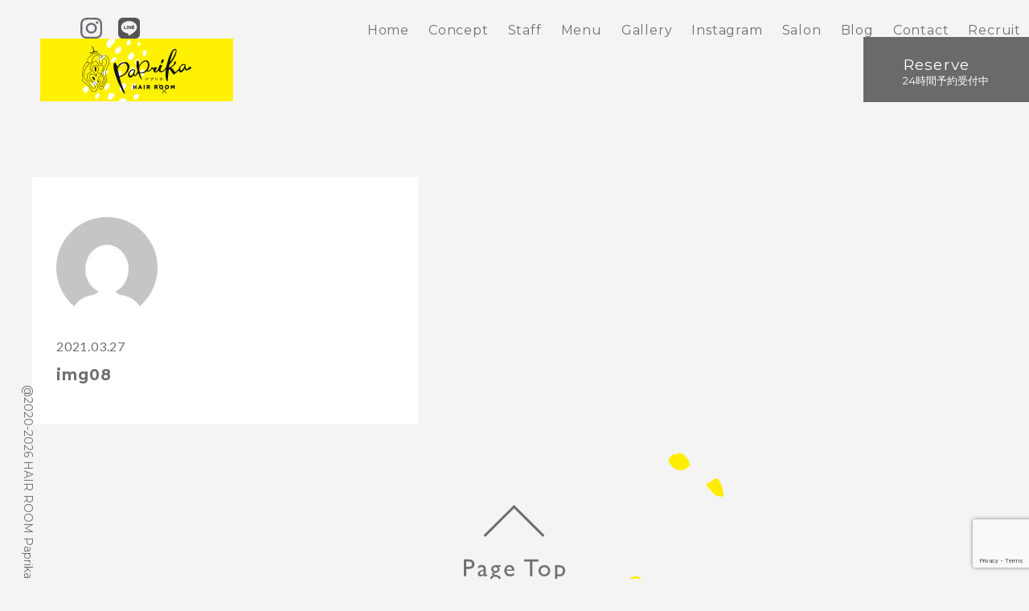

--- FILE ---
content_type: text/html; charset=UTF-8
request_url: https://hair-room-paprika.jp/gallery/img08/
body_size: 10371
content:
<!DOCTYPE html>
<html lang="ja">

<head>

  <!-- Global site tag (gtag.js) - Google Analytics -->
  <script async src="https://www.googletagmanager.com/gtag/js?id=G-LQ98C3DGV9"></script>
  <script>
  window.dataLayer = window.dataLayer || [];

  function gtag() {
    dataLayer.push(arguments);
  }
  gtag('js', new Date());

  gtag('config', 'G-LQ98C3DGV9');
  </script>

  <meta charset="utf-8">

  <!-- viewport meta -->
  <meta name="viewport" content="width=device-width, initial-scale=1">
  <!-- Title -->
  <title>HAIR ROOM Paprika</title>
  <meta name="keywords" content="">
  <meta name="description" content="">
  <!--slider-->
  <script src="https://ajax.googleapis.com/ajax/libs/jquery/3.1.1/jquery.min.js"></script>
  <script src="https://cdnjs.cloudflare.com/ajax/libs/jquery-cookie/1.4.1/jquery.cookie.min.js"></script>
  <link rel="stylesheet" href="https://hair-room-paprika.jp/wp-content/themes/temp/css/flexslider.css">
  <script src="https://hair-room-paprika.jp/wp-content/themes/temp/js/jquery.flexslider-min.js"></script>
  <script src="https://hair-room-paprika.jp/wp-content/themes/temp/js/jquery.layerBoard.js"></script>
  <link rel="stylesheet" href="https://hair-room-paprika.jp/wp-content/themes/temp/css/layerBoard.css">
  <!-- font -->
  <link href='https://fonts.googleapis.com/css?family=Lato' rel='stylesheet'>
  <!-- Lightbox -->
    <!-- CSS -->
  <link rel="stylesheet" href="https://hair-room-paprika.jp/wp-content/themes/temp/html5reset.css">
  <link rel="stylesheet" href="https://hair-room-paprika.jp/wp-content/themes/temp/style.css?1769679833">
  <link href="https://fonts.googleapis.com/css?family=Montserrat+Subrayada" rel="stylesheet">
      <link rel="stylesheet" href="https://hair-room-paprika.jp/wp-content/themes/temp/css/post.css">
    <!--script-->

  <meta name='robots' content='max-image-preview:large' />
<link rel="alternate" title="oEmbed (JSON)" type="application/json+oembed" href="https://hair-room-paprika.jp/wp-json/oembed/1.0/embed?url=https%3A%2F%2Fhair-room-paprika.jp%2Fgallery%2Fimg08%2F" />
<link rel="alternate" title="oEmbed (XML)" type="text/xml+oembed" href="https://hair-room-paprika.jp/wp-json/oembed/1.0/embed?url=https%3A%2F%2Fhair-room-paprika.jp%2Fgallery%2Fimg08%2F&#038;format=xml" />
<style id='wp-img-auto-sizes-contain-inline-css' type='text/css'>
img:is([sizes=auto i],[sizes^="auto," i]){contain-intrinsic-size:3000px 1500px}
/*# sourceURL=wp-img-auto-sizes-contain-inline-css */
</style>
<link rel='stylesheet' id='sbi_styles-css' href='https://hair-room-paprika.jp/wp-content/plugins/instagram-feed/css/sbi-styles.min.css?ver=6.10.0' type='text/css' media='all' />
<style id='wp-emoji-styles-inline-css' type='text/css'>

	img.wp-smiley, img.emoji {
		display: inline !important;
		border: none !important;
		box-shadow: none !important;
		height: 1em !important;
		width: 1em !important;
		margin: 0 0.07em !important;
		vertical-align: -0.1em !important;
		background: none !important;
		padding: 0 !important;
	}
/*# sourceURL=wp-emoji-styles-inline-css */
</style>
<style id='wp-block-library-inline-css' type='text/css'>
:root{--wp-block-synced-color:#7a00df;--wp-block-synced-color--rgb:122,0,223;--wp-bound-block-color:var(--wp-block-synced-color);--wp-editor-canvas-background:#ddd;--wp-admin-theme-color:#007cba;--wp-admin-theme-color--rgb:0,124,186;--wp-admin-theme-color-darker-10:#006ba1;--wp-admin-theme-color-darker-10--rgb:0,107,160.5;--wp-admin-theme-color-darker-20:#005a87;--wp-admin-theme-color-darker-20--rgb:0,90,135;--wp-admin-border-width-focus:2px}@media (min-resolution:192dpi){:root{--wp-admin-border-width-focus:1.5px}}.wp-element-button{cursor:pointer}:root .has-very-light-gray-background-color{background-color:#eee}:root .has-very-dark-gray-background-color{background-color:#313131}:root .has-very-light-gray-color{color:#eee}:root .has-very-dark-gray-color{color:#313131}:root .has-vivid-green-cyan-to-vivid-cyan-blue-gradient-background{background:linear-gradient(135deg,#00d084,#0693e3)}:root .has-purple-crush-gradient-background{background:linear-gradient(135deg,#34e2e4,#4721fb 50%,#ab1dfe)}:root .has-hazy-dawn-gradient-background{background:linear-gradient(135deg,#faaca8,#dad0ec)}:root .has-subdued-olive-gradient-background{background:linear-gradient(135deg,#fafae1,#67a671)}:root .has-atomic-cream-gradient-background{background:linear-gradient(135deg,#fdd79a,#004a59)}:root .has-nightshade-gradient-background{background:linear-gradient(135deg,#330968,#31cdcf)}:root .has-midnight-gradient-background{background:linear-gradient(135deg,#020381,#2874fc)}:root{--wp--preset--font-size--normal:16px;--wp--preset--font-size--huge:42px}.has-regular-font-size{font-size:1em}.has-larger-font-size{font-size:2.625em}.has-normal-font-size{font-size:var(--wp--preset--font-size--normal)}.has-huge-font-size{font-size:var(--wp--preset--font-size--huge)}.has-text-align-center{text-align:center}.has-text-align-left{text-align:left}.has-text-align-right{text-align:right}.has-fit-text{white-space:nowrap!important}#end-resizable-editor-section{display:none}.aligncenter{clear:both}.items-justified-left{justify-content:flex-start}.items-justified-center{justify-content:center}.items-justified-right{justify-content:flex-end}.items-justified-space-between{justify-content:space-between}.screen-reader-text{border:0;clip-path:inset(50%);height:1px;margin:-1px;overflow:hidden;padding:0;position:absolute;width:1px;word-wrap:normal!important}.screen-reader-text:focus{background-color:#ddd;clip-path:none;color:#444;display:block;font-size:1em;height:auto;left:5px;line-height:normal;padding:15px 23px 14px;text-decoration:none;top:5px;width:auto;z-index:100000}html :where(.has-border-color){border-style:solid}html :where([style*=border-top-color]){border-top-style:solid}html :where([style*=border-right-color]){border-right-style:solid}html :where([style*=border-bottom-color]){border-bottom-style:solid}html :where([style*=border-left-color]){border-left-style:solid}html :where([style*=border-width]){border-style:solid}html :where([style*=border-top-width]){border-top-style:solid}html :where([style*=border-right-width]){border-right-style:solid}html :where([style*=border-bottom-width]){border-bottom-style:solid}html :where([style*=border-left-width]){border-left-style:solid}html :where(img[class*=wp-image-]){height:auto;max-width:100%}:where(figure){margin:0 0 1em}html :where(.is-position-sticky){--wp-admin--admin-bar--position-offset:var(--wp-admin--admin-bar--height,0px)}@media screen and (max-width:600px){html :where(.is-position-sticky){--wp-admin--admin-bar--position-offset:0px}}

/*# sourceURL=wp-block-library-inline-css */
</style><style id='global-styles-inline-css' type='text/css'>
:root{--wp--preset--aspect-ratio--square: 1;--wp--preset--aspect-ratio--4-3: 4/3;--wp--preset--aspect-ratio--3-4: 3/4;--wp--preset--aspect-ratio--3-2: 3/2;--wp--preset--aspect-ratio--2-3: 2/3;--wp--preset--aspect-ratio--16-9: 16/9;--wp--preset--aspect-ratio--9-16: 9/16;--wp--preset--color--black: #000000;--wp--preset--color--cyan-bluish-gray: #abb8c3;--wp--preset--color--white: #ffffff;--wp--preset--color--pale-pink: #f78da7;--wp--preset--color--vivid-red: #cf2e2e;--wp--preset--color--luminous-vivid-orange: #ff6900;--wp--preset--color--luminous-vivid-amber: #fcb900;--wp--preset--color--light-green-cyan: #7bdcb5;--wp--preset--color--vivid-green-cyan: #00d084;--wp--preset--color--pale-cyan-blue: #8ed1fc;--wp--preset--color--vivid-cyan-blue: #0693e3;--wp--preset--color--vivid-purple: #9b51e0;--wp--preset--gradient--vivid-cyan-blue-to-vivid-purple: linear-gradient(135deg,rgb(6,147,227) 0%,rgb(155,81,224) 100%);--wp--preset--gradient--light-green-cyan-to-vivid-green-cyan: linear-gradient(135deg,rgb(122,220,180) 0%,rgb(0,208,130) 100%);--wp--preset--gradient--luminous-vivid-amber-to-luminous-vivid-orange: linear-gradient(135deg,rgb(252,185,0) 0%,rgb(255,105,0) 100%);--wp--preset--gradient--luminous-vivid-orange-to-vivid-red: linear-gradient(135deg,rgb(255,105,0) 0%,rgb(207,46,46) 100%);--wp--preset--gradient--very-light-gray-to-cyan-bluish-gray: linear-gradient(135deg,rgb(238,238,238) 0%,rgb(169,184,195) 100%);--wp--preset--gradient--cool-to-warm-spectrum: linear-gradient(135deg,rgb(74,234,220) 0%,rgb(151,120,209) 20%,rgb(207,42,186) 40%,rgb(238,44,130) 60%,rgb(251,105,98) 80%,rgb(254,248,76) 100%);--wp--preset--gradient--blush-light-purple: linear-gradient(135deg,rgb(255,206,236) 0%,rgb(152,150,240) 100%);--wp--preset--gradient--blush-bordeaux: linear-gradient(135deg,rgb(254,205,165) 0%,rgb(254,45,45) 50%,rgb(107,0,62) 100%);--wp--preset--gradient--luminous-dusk: linear-gradient(135deg,rgb(255,203,112) 0%,rgb(199,81,192) 50%,rgb(65,88,208) 100%);--wp--preset--gradient--pale-ocean: linear-gradient(135deg,rgb(255,245,203) 0%,rgb(182,227,212) 50%,rgb(51,167,181) 100%);--wp--preset--gradient--electric-grass: linear-gradient(135deg,rgb(202,248,128) 0%,rgb(113,206,126) 100%);--wp--preset--gradient--midnight: linear-gradient(135deg,rgb(2,3,129) 0%,rgb(40,116,252) 100%);--wp--preset--font-size--small: 13px;--wp--preset--font-size--medium: 20px;--wp--preset--font-size--large: 36px;--wp--preset--font-size--x-large: 42px;--wp--preset--spacing--20: 0.44rem;--wp--preset--spacing--30: 0.67rem;--wp--preset--spacing--40: 1rem;--wp--preset--spacing--50: 1.5rem;--wp--preset--spacing--60: 2.25rem;--wp--preset--spacing--70: 3.38rem;--wp--preset--spacing--80: 5.06rem;--wp--preset--shadow--natural: 6px 6px 9px rgba(0, 0, 0, 0.2);--wp--preset--shadow--deep: 12px 12px 50px rgba(0, 0, 0, 0.4);--wp--preset--shadow--sharp: 6px 6px 0px rgba(0, 0, 0, 0.2);--wp--preset--shadow--outlined: 6px 6px 0px -3px rgb(255, 255, 255), 6px 6px rgb(0, 0, 0);--wp--preset--shadow--crisp: 6px 6px 0px rgb(0, 0, 0);}:where(.is-layout-flex){gap: 0.5em;}:where(.is-layout-grid){gap: 0.5em;}body .is-layout-flex{display: flex;}.is-layout-flex{flex-wrap: wrap;align-items: center;}.is-layout-flex > :is(*, div){margin: 0;}body .is-layout-grid{display: grid;}.is-layout-grid > :is(*, div){margin: 0;}:where(.wp-block-columns.is-layout-flex){gap: 2em;}:where(.wp-block-columns.is-layout-grid){gap: 2em;}:where(.wp-block-post-template.is-layout-flex){gap: 1.25em;}:where(.wp-block-post-template.is-layout-grid){gap: 1.25em;}.has-black-color{color: var(--wp--preset--color--black) !important;}.has-cyan-bluish-gray-color{color: var(--wp--preset--color--cyan-bluish-gray) !important;}.has-white-color{color: var(--wp--preset--color--white) !important;}.has-pale-pink-color{color: var(--wp--preset--color--pale-pink) !important;}.has-vivid-red-color{color: var(--wp--preset--color--vivid-red) !important;}.has-luminous-vivid-orange-color{color: var(--wp--preset--color--luminous-vivid-orange) !important;}.has-luminous-vivid-amber-color{color: var(--wp--preset--color--luminous-vivid-amber) !important;}.has-light-green-cyan-color{color: var(--wp--preset--color--light-green-cyan) !important;}.has-vivid-green-cyan-color{color: var(--wp--preset--color--vivid-green-cyan) !important;}.has-pale-cyan-blue-color{color: var(--wp--preset--color--pale-cyan-blue) !important;}.has-vivid-cyan-blue-color{color: var(--wp--preset--color--vivid-cyan-blue) !important;}.has-vivid-purple-color{color: var(--wp--preset--color--vivid-purple) !important;}.has-black-background-color{background-color: var(--wp--preset--color--black) !important;}.has-cyan-bluish-gray-background-color{background-color: var(--wp--preset--color--cyan-bluish-gray) !important;}.has-white-background-color{background-color: var(--wp--preset--color--white) !important;}.has-pale-pink-background-color{background-color: var(--wp--preset--color--pale-pink) !important;}.has-vivid-red-background-color{background-color: var(--wp--preset--color--vivid-red) !important;}.has-luminous-vivid-orange-background-color{background-color: var(--wp--preset--color--luminous-vivid-orange) !important;}.has-luminous-vivid-amber-background-color{background-color: var(--wp--preset--color--luminous-vivid-amber) !important;}.has-light-green-cyan-background-color{background-color: var(--wp--preset--color--light-green-cyan) !important;}.has-vivid-green-cyan-background-color{background-color: var(--wp--preset--color--vivid-green-cyan) !important;}.has-pale-cyan-blue-background-color{background-color: var(--wp--preset--color--pale-cyan-blue) !important;}.has-vivid-cyan-blue-background-color{background-color: var(--wp--preset--color--vivid-cyan-blue) !important;}.has-vivid-purple-background-color{background-color: var(--wp--preset--color--vivid-purple) !important;}.has-black-border-color{border-color: var(--wp--preset--color--black) !important;}.has-cyan-bluish-gray-border-color{border-color: var(--wp--preset--color--cyan-bluish-gray) !important;}.has-white-border-color{border-color: var(--wp--preset--color--white) !important;}.has-pale-pink-border-color{border-color: var(--wp--preset--color--pale-pink) !important;}.has-vivid-red-border-color{border-color: var(--wp--preset--color--vivid-red) !important;}.has-luminous-vivid-orange-border-color{border-color: var(--wp--preset--color--luminous-vivid-orange) !important;}.has-luminous-vivid-amber-border-color{border-color: var(--wp--preset--color--luminous-vivid-amber) !important;}.has-light-green-cyan-border-color{border-color: var(--wp--preset--color--light-green-cyan) !important;}.has-vivid-green-cyan-border-color{border-color: var(--wp--preset--color--vivid-green-cyan) !important;}.has-pale-cyan-blue-border-color{border-color: var(--wp--preset--color--pale-cyan-blue) !important;}.has-vivid-cyan-blue-border-color{border-color: var(--wp--preset--color--vivid-cyan-blue) !important;}.has-vivid-purple-border-color{border-color: var(--wp--preset--color--vivid-purple) !important;}.has-vivid-cyan-blue-to-vivid-purple-gradient-background{background: var(--wp--preset--gradient--vivid-cyan-blue-to-vivid-purple) !important;}.has-light-green-cyan-to-vivid-green-cyan-gradient-background{background: var(--wp--preset--gradient--light-green-cyan-to-vivid-green-cyan) !important;}.has-luminous-vivid-amber-to-luminous-vivid-orange-gradient-background{background: var(--wp--preset--gradient--luminous-vivid-amber-to-luminous-vivid-orange) !important;}.has-luminous-vivid-orange-to-vivid-red-gradient-background{background: var(--wp--preset--gradient--luminous-vivid-orange-to-vivid-red) !important;}.has-very-light-gray-to-cyan-bluish-gray-gradient-background{background: var(--wp--preset--gradient--very-light-gray-to-cyan-bluish-gray) !important;}.has-cool-to-warm-spectrum-gradient-background{background: var(--wp--preset--gradient--cool-to-warm-spectrum) !important;}.has-blush-light-purple-gradient-background{background: var(--wp--preset--gradient--blush-light-purple) !important;}.has-blush-bordeaux-gradient-background{background: var(--wp--preset--gradient--blush-bordeaux) !important;}.has-luminous-dusk-gradient-background{background: var(--wp--preset--gradient--luminous-dusk) !important;}.has-pale-ocean-gradient-background{background: var(--wp--preset--gradient--pale-ocean) !important;}.has-electric-grass-gradient-background{background: var(--wp--preset--gradient--electric-grass) !important;}.has-midnight-gradient-background{background: var(--wp--preset--gradient--midnight) !important;}.has-small-font-size{font-size: var(--wp--preset--font-size--small) !important;}.has-medium-font-size{font-size: var(--wp--preset--font-size--medium) !important;}.has-large-font-size{font-size: var(--wp--preset--font-size--large) !important;}.has-x-large-font-size{font-size: var(--wp--preset--font-size--x-large) !important;}
/*# sourceURL=global-styles-inline-css */
</style>

<style id='classic-theme-styles-inline-css' type='text/css'>
/*! This file is auto-generated */
.wp-block-button__link{color:#fff;background-color:#32373c;border-radius:9999px;box-shadow:none;text-decoration:none;padding:calc(.667em + 2px) calc(1.333em + 2px);font-size:1.125em}.wp-block-file__button{background:#32373c;color:#fff;text-decoration:none}
/*# sourceURL=/wp-includes/css/classic-themes.min.css */
</style>
<link rel='stylesheet' id='contact-form-7-css' href='https://hair-room-paprika.jp/wp-content/plugins/contact-form-7/includes/css/styles.css?ver=6.1.4' type='text/css' media='all' />
<link rel='stylesheet' id='ppress-frontend-css' href='https://hair-room-paprika.jp/wp-content/plugins/wp-user-avatar/assets/css/frontend.min.css?ver=4.16.9' type='text/css' media='all' />
<link rel='stylesheet' id='ppress-flatpickr-css' href='https://hair-room-paprika.jp/wp-content/plugins/wp-user-avatar/assets/flatpickr/flatpickr.min.css?ver=4.16.9' type='text/css' media='all' />
<link rel='stylesheet' id='ppress-select2-css' href='https://hair-room-paprika.jp/wp-content/plugins/wp-user-avatar/assets/select2/select2.min.css?ver=6.9' type='text/css' media='all' />
<script type="text/javascript" src="https://hair-room-paprika.jp/wp-includes/js/jquery/jquery.min.js?ver=3.7.1" id="jquery-core-js"></script>
<script type="text/javascript" src="https://hair-room-paprika.jp/wp-includes/js/jquery/jquery-migrate.min.js?ver=3.4.1" id="jquery-migrate-js"></script>
<script type="text/javascript" src="https://hair-room-paprika.jp/wp-content/plugins/wp-user-avatar/assets/flatpickr/flatpickr.min.js?ver=4.16.9" id="ppress-flatpickr-js"></script>
<script type="text/javascript" src="https://hair-room-paprika.jp/wp-content/plugins/wp-user-avatar/assets/select2/select2.min.js?ver=4.16.9" id="ppress-select2-js"></script>
<link rel="https://api.w.org/" href="https://hair-room-paprika.jp/wp-json/" /><link rel="alternate" title="JSON" type="application/json" href="https://hair-room-paprika.jp/wp-json/wp/v2/gallery/97" /><link rel="EditURI" type="application/rsd+xml" title="RSD" href="https://hair-room-paprika.jp/xmlrpc.php?rsd" />
<meta name="generator" content="WordPress 6.9" />
<link rel="canonical" href="https://hair-room-paprika.jp/gallery/img08/" />
<link rel='shortlink' href='https://hair-room-paprika.jp/?p=97' />
<!-- Analytics by WP Statistics - https://wp-statistics.com -->
<link rel="icon" href="https://hair-room-paprika.jp/wp-content/uploads/2021/04/cropped-logo-papurika-32x32.png" sizes="32x32" />
<link rel="icon" href="https://hair-room-paprika.jp/wp-content/uploads/2021/04/cropped-logo-papurika-192x192.png" sizes="192x192" />
<link rel="apple-touch-icon" href="https://hair-room-paprika.jp/wp-content/uploads/2021/04/cropped-logo-papurika-180x180.png" />
<meta name="msapplication-TileImage" content="https://hair-room-paprika.jp/wp-content/uploads/2021/04/cropped-logo-papurika-270x270.png" />
  <script>
  $(function() {
    $('#layer_board_area').layerBoard({
      alpha: 0.8,
      limitMin: 1440,
    });
  })
  </script>
</head>

<body class="wp-singular gallery-template-default single single-gallery postid-97 wp-theme-temp">
  <div class="wrap" id="top">
    <header class="home">
      <ul class="footer-sns">
        <!-- <li><a href="" target="_blank"><img src="https://hair-room-paprika.jp/wp-content/themes/temp/img/twitter.svg" alt="HAIR ROOM Paprika"width="100%"></a></li>
              <li><a href="" target="_blank"><img src="https://hair-room-paprika.jp/wp-content/themes/temp/img/youtube.svg" alt="HAIR ROOM Paprika"width="100%"></a></li> -->
        <li><a href="https://www.instagram.com/polumpaprika/" target="_blank"><img
              src="https://hair-room-paprika.jp/wp-content/themes/temp/img/insta.svg" alt="HAIR ROOM Paprika"
              width="100%"></a></li>
        <li><a href="https://line.me/R/ti/p/%40919urqpm" target="_blank"><img
              src="https://hair-room-paprika.jp/wp-content/themes/temp/img/line.svg" width="100%"></a></li>
      </ul>
            <h1 class="page-logo"><img src="https://hair-room-paprika.jp/wp-content/themes/temp/img/logo-papurika.svg" alt=""
          width="100%" height="auto"></h1>
            <ul class="res-del pc-menu">
        <li><a href="/">Home</a></li>
        <!-- <li><a href="/blog">News</a></li> -->
        <li><a href="/concept">Concept</a></li>
        <li><a href="/#staff">Staff</a></li>
        <li><a href="/#menu">Menu</a></li>
        <li><a href="/gallerys">Gallery</a></li>
        <li><a href="/#instagram">Instagram</a></li>
        <li><a href="/#salon">Salon</a></li>
        <li><a href="/#blog">Blog</a></li>
        <li><a href="/#contact">Contact</a></li>
        <li><a href="/#recruit">Recruit</a></li>
        <li class="corner-link"><a target="_blank"
            href="https://beauty.hotpepper.jp/slnH000219685/ ">Reserve<span>24時間予約受付中</span></a></li>
      </ul>
      <div class="nav-fixed">
        <div id="nav-drawer">
          <input id="nav-input" type="checkbox" class="nav-unshown">
          <label id="nav-open" for="nav-input"><span></span></label>
          <label class="nav-unshown" id="nav-close" for="nav-input"><span></span></label>
          <div id="nav-content">
            <div class="flex-layout papurika-hum">
              <div class="fw70">
                <a class="logo-link touchPannel" href=""><img
                    src="https://hair-room-paprika.jp/wp-content/themes/temp/img/logo-papurika.svg" alt="" width="100%"
                    height="auto"></a>
                <nav class="sp-navi">
                  <ul>
                    <!-- <li><a class="touchPannel" href="/blog">NEWS</a></li> -->
                    <li><a class="touchPannel" href="/concept">CONCEPT</a></li>
                    <li><a class="touchPannel" href="/#staff">STAFF</a></li>
                    <li><a class="touchPannel" href="/#menu">MENU</a></li>
                    <li><a class="touchPannel" href="/gallerys">GALLERY</a></li>
                    <li><a class="touchPannel" href="/#instagram">INSTAGRAM</a></li>
                    <li><a class="touchPannel" href="/#salon">ACCSESS</a></li>
                    <li><a class="touchPannel" href="/#blog">BLOG</a></li>
                    <li class="corner-link"><a target="_blank"
                        href="https://beauty.hotpepper.jp/slnH000219685/ ">RESERVE</a></li>
                  </ul>
                </nav>
              </div>
              <div class="fw30">
                <ul class="sns-hum">
                  <!-- <li><a class="touchPannel" href="" target="_blank"><img src="https://hair-room-paprika.jp/wp-content/themes/temp/img/twitter.svg" width="100%"></a></li>
                                            <li><a class="touchPannel" href="" target="_blank"><img src="https://hair-room-paprika.jp/wp-content/themes/temp/img/youtube.svg" width="100%"></a></li> -->
                  <li><a class="touchPannel" href="https://www.instagram.com/polumpaprika/" target="_blank"><img
                        src="https://hair-room-paprika.jp/wp-content/themes/temp/img/insta.svg" width="100%"></a></li>
                  <li><a class="touchPannel" href="https://line.me/R/ti/p/%40919urqpm" target="_blank"><img
                        src="https://hair-room-paprika.jp/wp-content/themes/temp/img/line.svg" width="100%"></a></li>
                  <li><a class="touchPannel" href="" target="_blank"><img
                        src="https://hair-room-paprika.jp/wp-content/themes/temp/img/mail.svg" width="100%"></a></li>
                </ul>
              </div>
            </div>
            <div class="flex-layout polum-hum">
              <div class="fw30">
                <ul class="sns-hum">
                  <!-- <li><a class="touchPannel" href="" target="_blank"><img src="https://hair-room-paprika.jp/wp-content/themes/temp/img/twitter.svg" width="100%"></a></li>
                                            <li><a class="touchPannel" href="" target="_blank"><img src="https://hair-room-paprika.jp/wp-content/themes/temp/img/youtube.svg" width="100%"></a></li> -->
                  <li><a class="touchPannel" href="https://www.instagram.com/polumpaprika/" target="_blank"><img
                        src="https://hair-room-paprika.jp/wp-content/themes/temp/img/insta.svg" width="100%"></a></li>
                  <li><a class="touchPannel" href="https://line.me/R/ti/p/%40919urqpm" target="_blank"><img
                        src="https://hair-room-paprika.jp/wp-content/themes/temp/img/line.svg" width="100%"></a></li>
                  <li><a class="touchPannel" href="" target="_blank"><img
                        src="https://hair-room-paprika.jp/wp-content/themes/temp/img/mail.svg" width="100%"></a></li>
                </ul>
              </div>
              <div class="fw70">
                <a class="logo-link touchPannel" href="https://polumhair.com/"><img
                    src="https://hair-room-paprika.jp/wp-content/themes/temp/img/logo-polum.svg" alt="" width="100%"
                    height="auto"></a>
                <nav class="sp-navi">
                  <ul>
                    <li><a class="touchPannel" href="https://polumhair.com/concept">CONCEPT</a></li>
                    <li><a class="touchPannel" href="https://polumhair.com/#staff">STAFF</a></li>
                    <li><a class="touchPannel" href="https://polumhair.com/#menu">MENU</a></li>
                    <li><a class="touchPannel" href="https://polumhair.com/gallerys">GALLERY</a></li>
                    <li><a class="touchPannel" href="https://polumhair.com/#instagram">INSTAGRAM</a></li>
                    <li><a class="touchPannel" href="https://polumhair.com/#salon">ACCSESS</a></li>
                    <li><a class="touchPannel" href="https://polumhair.com/#blog">BLOG</a></li>
                    <li class="corner-link"><a target="_blank"
                        href="https://beauty.hotpepper.jp/slnH000219685/ ">RESERVE</a></li>
                  </ul>
                </nav>
              </div>
            </div>
          </div>
        </div>
      </div>
    </header><p class="tate-copy">@2020-2026 HAIR ROOM Paprika</p> 
	<section class="top-content post-body info-content">
				<div class="width1200">
			<div class="flex-layout">
				<div class="post-header fw40">
					<div class="auther-info">
						<div class="auther-img">
							<img alt='' src='https://secure.gravatar.com/avatar/1d1776d71d68b8ceeaadaa01b414b806e145541551a472d6549b0f7c6036f798?s=200&#038;d=mm&#038;r=g' srcset='https://secure.gravatar.com/avatar/1d1776d71d68b8ceeaadaa01b414b806e145541551a472d6549b0f7c6036f798?s=400&#038;d=mm&#038;r=g 2x' class='avatar avatar-200 photo' height='200' width='200' decoding='async'/>						</div>
						<div class="auther-text">
							<p class="job"></p>
							<p class="web-rome"></p>
							<p class="web-name"></p><p class="post-date only-sp">2021.03.27</p>
						</div>
					</div>
					<p class="post-date not-sp">2021.03.27</p>
					<h1 class="post-title not-sp">img08</h1>
				</div>
				<div class="post-catch fw80">
					<h1 class="post-title only-sp">img08</h1>
									</div>
			</div>
			<div class="post-content info-post">
				
			</div>
									</div>
	</section>
		<div class="page-top">
					<a href="#top"><img src="https://hair-room-paprika.jp/wp-content/themes/temp/img/page-top.svg" alt="HAIR ROOM Paprika"width="100%"></a>
				</div>
		<footer>
			<div class="footer-layout flex-layout">
				<div class="footer-left fw20">
					<a href="/"><img src="https://hair-room-paprika.jp/wp-content/themes/temp/img/logo-w.svg" alt="HAIR ROOM Paprika" class="footer-logo" width="100%"></a>
					<ul class="footer-sns">
						<li><a href="https://www.instagram.com/polumpaprika/" target="_blank"><img src="https://hair-room-paprika.jp/wp-content/themes/temp/img/insta-w.svg" alt="HAIR ROOM Paprika"width="100%"></a></li>
						<!-- <li><a href="" target="_blank"><img src="https://hair-room-paprika.jp/wp-content/themes/temp/img/twitter-w.svg" alt="HAIR ROOM Paprika"width="100%"></a></li>
						<li><a href="" target="_blank"><img src="https://hair-room-paprika.jp/wp-content/themes/temp/img/youtube-w.svg" alt="HAIR ROOM Paprika"width="100%"></a></li> -->
						<li><a href="https://line.me/R/ti/p/%40919urqpm" target="_blank"><img src="https://hair-room-paprika.jp/wp-content/themes/temp/img/line-w.svg" alt="HAIR ROOM Paprika"width="100%"></a></li>
					</ul>
				</div>
				<div class="footer-right fw40">
					<a class="go-top" href="/">GO TOP ▶︎</a>
					<ul class="footer-link">
						<li><a class="gill"  target="_blank" href="https://beauty.epper.jp/slnH000219685/">Reserve</a></li>
						<li><a class="gill" href="/recruit">Recruit</a></li>
						<li><a class="gill" href="https://polumhair.info/">polum hair</a></li>
						<li><a class="gill" href="/#contact">Contact</a></li>
					</ul>
					<p class="copy">&copy;2020-2026 HAIR ROOM Paprika</p>
				</div>
				<div class="footer-bottom fw80 only-sp">
					<div class="split-box">
						<div class="sp50 footer-link-sp">
							<ul class="">
								<li><a class="gill"  target="_blank" href="https://beauty.hotpepper.jp/slnH000219685/">Reserve</a></li>
								<li><a class="gill" href="/recruit">Recruit</a></li>
								<li><a class="gill" href="/#contact">Contact</a></li>
								<li><a class="gill" href="https://polumhair.info/">polum hair</a></li>
							</ul>
						</div>
						<div class="sp50 footer-sns-sp">
							<ul class="footer-sns">
								<li><a href="https://line.me/R/ti/p/%40919urqpm" target="_blank"><img src="https://hair-room-paprika.jp/wp-content/themes/temp/img/line-w.svg" alt="HAIR ROOM Paprika"width="100%"></a></li>
								<li><a href="https://www.instagram.com/polumpaprika/" target="_blank"><img src="https://hair-room-paprika.jp/wp-content/themes/temp/img/insta-w.svg" alt="HAIR ROOM Paprika"width="100%"></a></li>
								<!-- <li><a href="" target="_blank"><img src="https://hair-room-paprika.jp/wp-content/themes/temp/img/twitter-w.svg" alt="HAIR ROOM Paprika"width="100%"></a></li>
								<li><a href="" target="_blank"><img src="https://hair-room-paprika.jp/wp-content/themes/temp/img/youtube-w.svg" alt="HAIR ROOM Paprika"width="100%"></a></li> -->
							</ul>
						</div>
					</div>
				</div>
			</div>
			<p class="copy only-sp">&copy;2020-2026 polum hair & HAIR ROOM Paprika</p>
		</footer>
		</div><!--wrapperの終わり-->
		
				<script>
			$(function() {
			$('.scroll-return').on('click',function () {
				var vw = $(window).width();
				$('html, body,ul').animate({
				scrollLeft: 0
				}, 300, 'swing');
			});
			$('.scroll-left').on('click',function () {
				var vw = $(window).width();
				$('html, body,ul').animate({
				scrollLeft: vw
				}, 300, 'swing');
			});
			$('.scroll-left2').on('click',function () {
				var vw = $(window).width()*2;
				$('html, body,ul').animate({
				scrollLeft: vw
				}, 300, 'swing');
			});
			$('.scroll-left3').on('click',function () {
				var vw = $(window).width()*3;
				$('html, body,ul').animate({
				scrollLeft: vw
				}, 300, 'swing');
			});
			$('.scroll-left4').on('click',function () {
				var vw = $(window).width()*4;
				$('html, body,ul').animate({
				scrollLeft: vw
				}, 300, 'swing');
			});
			$('.scroll-left5').on('click',function () {
				var vw = $(window).width()*5;
				$('html, body,ul').animate({
				scrollLeft: vw
				}, 300, 'swing');
			});
			$('.scroll-left6').on('click',function () {
				var vw = $(window).width()*6;
				$('html, body,ul').animate({
				scrollLeft: vw
				}, 300, 'swing');
			});
			$('.scroll-left7').on('click',function () {
				var vw = $(window).width()*7;
				$('html, body,ul').animate({
				scrollLeft: vw
				}, 300, 'swing');
			});
			});
		</script>
		<script>
			jQuery(function($){
			$(function() {
				// スクロールのオフセット値
				var offsetY = -10;
				// スクロールにかかる時間
				var time = 500;

				// ページ内リンクのみを取得
				$('a[href*="#"]').click(function() {
					// 移動先となる要素を取得
					var target = $(this.hash);
					if (!target.length) return ;
					// 移動先となる値
					var targetY = target.offset().top+offsetY;
					// スクロールアニメーション
					$('html,body').animate({scrollTop: targetY}, time, 'swing');
					// ハッシュ書き換えとく
					//window.history.pushState(null, null, this.hash);
					// デフォルトの処理はキャンセル
					//return false;
				});
			});
		});
		</script>
		<script>
			$(function(){
				var effect_move = 100; // どのぐらい要素を動かすか(px)
				var effect_time = 500; // エフェクトの時間(ms) 1秒なら1000

				// フェードする前のcssを定義
				$('.scroll-fade').css({
					opacity: 0,
					transform: 'translateY('+ effect_move +'px)',
					transition: effect_time + 'ms'});
				$('.scroll2').css({
					opacity:0,
					transition: '800ms'
				});

				// スクロールまたはロードするたびに実行
				$(window).scroll(function(){
					var scroll_top = $(this).scrollTop();
					var scroll_btm = scroll_top + $(this).height();
					var effect_pos = scroll_btm - 150;
					var effect_posd = scroll_btm - 100;

					// effect_posがthis_posを超えたとき、エフェクトが発動
					$('.scroll-fade').each( function() {
						var this_pos = $(this).offset().top;
						if ( effect_pos > this_pos ) {
							$(this).css({
								opacity: 1,
								transform: 'translateY(0)'
							});
						} else {
							$(this).css({
								opacity: 0,
								transform: 'translateY(50px)'
							});
						}
					});
					$('.scroll2').each( function() {
						var this_pos = $(this).offset().top;
						if ( effect_posd > this_pos ) {
							$(this).css({
								opacity: 1,
								transform: 'translateY(0)'
							});
						} else {
							$(this).css({
								opacity: 0,
								transform: 'translateY(50px)'
							});
						}
					});
				});
			});
		</script>
		<script>
			$(function() {
				$(".touchPannel").click(function(e){
					$('input:checkbox[id="nav-input"]').prop('checked',false);
				});
			});
		</script>
		<script>
		$(function(){
				$('.js-modal-open').each(function(){
					$(this).on('click',function(){
						var target = $(this).data('target');
						var modal = document.getElementById(target);
						$(modal).fadeIn();
						return false;
					});
		});
		$('.js-modal-close').on('click',function(){
			$('.js-modal').fadeOut();
			return false;
		});
		});
		</script>
		<script type="text/javascript">
		$("document").ready(function(){
		$('.flexslider-sp').flexslider({
			animation: "slide",
			controlNav: false
		});
		});
		</script>
		<script type="text/javascript">
		$("document").ready(function(){
		$('.flexslider').flexslider({
			animation: "slide",
			controlNav: "thumbnails"
		});
		});
		</script>
		<script>
			$(function() {
				var $win = $(window),
					$main = $('.main'),
					$nav = $('.navi'),
					navHeight = $nav.outerHeight(),
					navPos = $nav.offset().top,
					fixedClass = 'is-fixed';

				$win.on('load scroll', function() {
				var value = $(this).scrollTop();
				if ( value > 1 ) {
					$nav.addClass(fixedClass);
				} else {
					$nav.removeClass(fixedClass);
				}
				});

			});
		</script>

        <script type="speculationrules">
{"prefetch":[{"source":"document","where":{"and":[{"href_matches":"/*"},{"not":{"href_matches":["/wp-*.php","/wp-admin/*","/wp-content/uploads/*","/wp-content/*","/wp-content/plugins/*","/wp-content/themes/temp/*","/*\\?(.+)"]}},{"not":{"selector_matches":"a[rel~=\"nofollow\"]"}},{"not":{"selector_matches":".no-prefetch, .no-prefetch a"}}]},"eagerness":"conservative"}]}
</script>
<!-- Instagram Feed JS -->
<script type="text/javascript">
var sbiajaxurl = "https://hair-room-paprika.jp/wp-admin/admin-ajax.php";
</script>
<script type="text/javascript" src="https://hair-room-paprika.jp/wp-includes/js/dist/hooks.min.js?ver=dd5603f07f9220ed27f1" id="wp-hooks-js"></script>
<script type="text/javascript" src="https://hair-room-paprika.jp/wp-includes/js/dist/i18n.min.js?ver=c26c3dc7bed366793375" id="wp-i18n-js"></script>
<script type="text/javascript" id="wp-i18n-js-after">
/* <![CDATA[ */
wp.i18n.setLocaleData( { 'text direction\u0004ltr': [ 'ltr' ] } );
//# sourceURL=wp-i18n-js-after
/* ]]> */
</script>
<script type="text/javascript" src="https://hair-room-paprika.jp/wp-content/plugins/contact-form-7/includes/swv/js/index.js?ver=6.1.4" id="swv-js"></script>
<script type="text/javascript" id="contact-form-7-js-translations">
/* <![CDATA[ */
( function( domain, translations ) {
	var localeData = translations.locale_data[ domain ] || translations.locale_data.messages;
	localeData[""].domain = domain;
	wp.i18n.setLocaleData( localeData, domain );
} )( "contact-form-7", {"translation-revision-date":"2025-11-30 08:12:23+0000","generator":"GlotPress\/4.0.3","domain":"messages","locale_data":{"messages":{"":{"domain":"messages","plural-forms":"nplurals=1; plural=0;","lang":"ja_JP"},"This contact form is placed in the wrong place.":["\u3053\u306e\u30b3\u30f3\u30bf\u30af\u30c8\u30d5\u30a9\u30fc\u30e0\u306f\u9593\u9055\u3063\u305f\u4f4d\u7f6e\u306b\u7f6e\u304b\u308c\u3066\u3044\u307e\u3059\u3002"],"Error:":["\u30a8\u30e9\u30fc:"]}},"comment":{"reference":"includes\/js\/index.js"}} );
//# sourceURL=contact-form-7-js-translations
/* ]]> */
</script>
<script type="text/javascript" id="contact-form-7-js-before">
/* <![CDATA[ */
var wpcf7 = {
    "api": {
        "root": "https:\/\/hair-room-paprika.jp\/wp-json\/",
        "namespace": "contact-form-7\/v1"
    }
};
//# sourceURL=contact-form-7-js-before
/* ]]> */
</script>
<script type="text/javascript" src="https://hair-room-paprika.jp/wp-content/plugins/contact-form-7/includes/js/index.js?ver=6.1.4" id="contact-form-7-js"></script>
<script type="text/javascript" id="ppress-frontend-script-js-extra">
/* <![CDATA[ */
var pp_ajax_form = {"ajaxurl":"https://hair-room-paprika.jp/wp-admin/admin-ajax.php","confirm_delete":"Are you sure?","deleting_text":"Deleting...","deleting_error":"An error occurred. Please try again.","nonce":"af8fa96300","disable_ajax_form":"false","is_checkout":"0","is_checkout_tax_enabled":"0","is_checkout_autoscroll_enabled":"true"};
//# sourceURL=ppress-frontend-script-js-extra
/* ]]> */
</script>
<script type="text/javascript" src="https://hair-room-paprika.jp/wp-content/plugins/wp-user-avatar/assets/js/frontend.min.js?ver=4.16.9" id="ppress-frontend-script-js"></script>
<script type="text/javascript" src="https://www.google.com/recaptcha/api.js?render=6Lf2UpIeAAAAAB5c53-VO-dCPXJWwyRwpgqASOQR&amp;ver=3.0" id="google-recaptcha-js"></script>
<script type="text/javascript" src="https://hair-room-paprika.jp/wp-includes/js/dist/vendor/wp-polyfill.min.js?ver=3.15.0" id="wp-polyfill-js"></script>
<script type="text/javascript" id="wpcf7-recaptcha-js-before">
/* <![CDATA[ */
var wpcf7_recaptcha = {
    "sitekey": "6Lf2UpIeAAAAAB5c53-VO-dCPXJWwyRwpgqASOQR",
    "actions": {
        "homepage": "homepage",
        "contactform": "contactform"
    }
};
//# sourceURL=wpcf7-recaptcha-js-before
/* ]]> */
</script>
<script type="text/javascript" src="https://hair-room-paprika.jp/wp-content/plugins/contact-form-7/modules/recaptcha/index.js?ver=6.1.4" id="wpcf7-recaptcha-js"></script>
<script id="wp-emoji-settings" type="application/json">
{"baseUrl":"https://s.w.org/images/core/emoji/17.0.2/72x72/","ext":".png","svgUrl":"https://s.w.org/images/core/emoji/17.0.2/svg/","svgExt":".svg","source":{"concatemoji":"https://hair-room-paprika.jp/wp-includes/js/wp-emoji-release.min.js?ver=6.9"}}
</script>
<script type="module">
/* <![CDATA[ */
/*! This file is auto-generated */
const a=JSON.parse(document.getElementById("wp-emoji-settings").textContent),o=(window._wpemojiSettings=a,"wpEmojiSettingsSupports"),s=["flag","emoji"];function i(e){try{var t={supportTests:e,timestamp:(new Date).valueOf()};sessionStorage.setItem(o,JSON.stringify(t))}catch(e){}}function c(e,t,n){e.clearRect(0,0,e.canvas.width,e.canvas.height),e.fillText(t,0,0);t=new Uint32Array(e.getImageData(0,0,e.canvas.width,e.canvas.height).data);e.clearRect(0,0,e.canvas.width,e.canvas.height),e.fillText(n,0,0);const a=new Uint32Array(e.getImageData(0,0,e.canvas.width,e.canvas.height).data);return t.every((e,t)=>e===a[t])}function p(e,t){e.clearRect(0,0,e.canvas.width,e.canvas.height),e.fillText(t,0,0);var n=e.getImageData(16,16,1,1);for(let e=0;e<n.data.length;e++)if(0!==n.data[e])return!1;return!0}function u(e,t,n,a){switch(t){case"flag":return n(e,"\ud83c\udff3\ufe0f\u200d\u26a7\ufe0f","\ud83c\udff3\ufe0f\u200b\u26a7\ufe0f")?!1:!n(e,"\ud83c\udde8\ud83c\uddf6","\ud83c\udde8\u200b\ud83c\uddf6")&&!n(e,"\ud83c\udff4\udb40\udc67\udb40\udc62\udb40\udc65\udb40\udc6e\udb40\udc67\udb40\udc7f","\ud83c\udff4\u200b\udb40\udc67\u200b\udb40\udc62\u200b\udb40\udc65\u200b\udb40\udc6e\u200b\udb40\udc67\u200b\udb40\udc7f");case"emoji":return!a(e,"\ud83e\u1fac8")}return!1}function f(e,t,n,a){let r;const o=(r="undefined"!=typeof WorkerGlobalScope&&self instanceof WorkerGlobalScope?new OffscreenCanvas(300,150):document.createElement("canvas")).getContext("2d",{willReadFrequently:!0}),s=(o.textBaseline="top",o.font="600 32px Arial",{});return e.forEach(e=>{s[e]=t(o,e,n,a)}),s}function r(e){var t=document.createElement("script");t.src=e,t.defer=!0,document.head.appendChild(t)}a.supports={everything:!0,everythingExceptFlag:!0},new Promise(t=>{let n=function(){try{var e=JSON.parse(sessionStorage.getItem(o));if("object"==typeof e&&"number"==typeof e.timestamp&&(new Date).valueOf()<e.timestamp+604800&&"object"==typeof e.supportTests)return e.supportTests}catch(e){}return null}();if(!n){if("undefined"!=typeof Worker&&"undefined"!=typeof OffscreenCanvas&&"undefined"!=typeof URL&&URL.createObjectURL&&"undefined"!=typeof Blob)try{var e="postMessage("+f.toString()+"("+[JSON.stringify(s),u.toString(),c.toString(),p.toString()].join(",")+"));",a=new Blob([e],{type:"text/javascript"});const r=new Worker(URL.createObjectURL(a),{name:"wpTestEmojiSupports"});return void(r.onmessage=e=>{i(n=e.data),r.terminate(),t(n)})}catch(e){}i(n=f(s,u,c,p))}t(n)}).then(e=>{for(const n in e)a.supports[n]=e[n],a.supports.everything=a.supports.everything&&a.supports[n],"flag"!==n&&(a.supports.everythingExceptFlag=a.supports.everythingExceptFlag&&a.supports[n]);var t;a.supports.everythingExceptFlag=a.supports.everythingExceptFlag&&!a.supports.flag,a.supports.everything||((t=a.source||{}).concatemoji?r(t.concatemoji):t.wpemoji&&t.twemoji&&(r(t.twemoji),r(t.wpemoji)))});
//# sourceURL=https://hair-room-paprika.jp/wp-includes/js/wp-emoji-loader.min.js
/* ]]> */
</script>
    </body>
</html>


--- FILE ---
content_type: text/html; charset=utf-8
request_url: https://www.google.com/recaptcha/api2/anchor?ar=1&k=6Lf2UpIeAAAAAB5c53-VO-dCPXJWwyRwpgqASOQR&co=aHR0cHM6Ly9oYWlyLXJvb20tcGFwcmlrYS5qcDo0NDM.&hl=en&v=N67nZn4AqZkNcbeMu4prBgzg&size=invisible&anchor-ms=20000&execute-ms=30000&cb=rfb114v0qt3r
body_size: 48765
content:
<!DOCTYPE HTML><html dir="ltr" lang="en"><head><meta http-equiv="Content-Type" content="text/html; charset=UTF-8">
<meta http-equiv="X-UA-Compatible" content="IE=edge">
<title>reCAPTCHA</title>
<style type="text/css">
/* cyrillic-ext */
@font-face {
  font-family: 'Roboto';
  font-style: normal;
  font-weight: 400;
  font-stretch: 100%;
  src: url(//fonts.gstatic.com/s/roboto/v48/KFO7CnqEu92Fr1ME7kSn66aGLdTylUAMa3GUBHMdazTgWw.woff2) format('woff2');
  unicode-range: U+0460-052F, U+1C80-1C8A, U+20B4, U+2DE0-2DFF, U+A640-A69F, U+FE2E-FE2F;
}
/* cyrillic */
@font-face {
  font-family: 'Roboto';
  font-style: normal;
  font-weight: 400;
  font-stretch: 100%;
  src: url(//fonts.gstatic.com/s/roboto/v48/KFO7CnqEu92Fr1ME7kSn66aGLdTylUAMa3iUBHMdazTgWw.woff2) format('woff2');
  unicode-range: U+0301, U+0400-045F, U+0490-0491, U+04B0-04B1, U+2116;
}
/* greek-ext */
@font-face {
  font-family: 'Roboto';
  font-style: normal;
  font-weight: 400;
  font-stretch: 100%;
  src: url(//fonts.gstatic.com/s/roboto/v48/KFO7CnqEu92Fr1ME7kSn66aGLdTylUAMa3CUBHMdazTgWw.woff2) format('woff2');
  unicode-range: U+1F00-1FFF;
}
/* greek */
@font-face {
  font-family: 'Roboto';
  font-style: normal;
  font-weight: 400;
  font-stretch: 100%;
  src: url(//fonts.gstatic.com/s/roboto/v48/KFO7CnqEu92Fr1ME7kSn66aGLdTylUAMa3-UBHMdazTgWw.woff2) format('woff2');
  unicode-range: U+0370-0377, U+037A-037F, U+0384-038A, U+038C, U+038E-03A1, U+03A3-03FF;
}
/* math */
@font-face {
  font-family: 'Roboto';
  font-style: normal;
  font-weight: 400;
  font-stretch: 100%;
  src: url(//fonts.gstatic.com/s/roboto/v48/KFO7CnqEu92Fr1ME7kSn66aGLdTylUAMawCUBHMdazTgWw.woff2) format('woff2');
  unicode-range: U+0302-0303, U+0305, U+0307-0308, U+0310, U+0312, U+0315, U+031A, U+0326-0327, U+032C, U+032F-0330, U+0332-0333, U+0338, U+033A, U+0346, U+034D, U+0391-03A1, U+03A3-03A9, U+03B1-03C9, U+03D1, U+03D5-03D6, U+03F0-03F1, U+03F4-03F5, U+2016-2017, U+2034-2038, U+203C, U+2040, U+2043, U+2047, U+2050, U+2057, U+205F, U+2070-2071, U+2074-208E, U+2090-209C, U+20D0-20DC, U+20E1, U+20E5-20EF, U+2100-2112, U+2114-2115, U+2117-2121, U+2123-214F, U+2190, U+2192, U+2194-21AE, U+21B0-21E5, U+21F1-21F2, U+21F4-2211, U+2213-2214, U+2216-22FF, U+2308-230B, U+2310, U+2319, U+231C-2321, U+2336-237A, U+237C, U+2395, U+239B-23B7, U+23D0, U+23DC-23E1, U+2474-2475, U+25AF, U+25B3, U+25B7, U+25BD, U+25C1, U+25CA, U+25CC, U+25FB, U+266D-266F, U+27C0-27FF, U+2900-2AFF, U+2B0E-2B11, U+2B30-2B4C, U+2BFE, U+3030, U+FF5B, U+FF5D, U+1D400-1D7FF, U+1EE00-1EEFF;
}
/* symbols */
@font-face {
  font-family: 'Roboto';
  font-style: normal;
  font-weight: 400;
  font-stretch: 100%;
  src: url(//fonts.gstatic.com/s/roboto/v48/KFO7CnqEu92Fr1ME7kSn66aGLdTylUAMaxKUBHMdazTgWw.woff2) format('woff2');
  unicode-range: U+0001-000C, U+000E-001F, U+007F-009F, U+20DD-20E0, U+20E2-20E4, U+2150-218F, U+2190, U+2192, U+2194-2199, U+21AF, U+21E6-21F0, U+21F3, U+2218-2219, U+2299, U+22C4-22C6, U+2300-243F, U+2440-244A, U+2460-24FF, U+25A0-27BF, U+2800-28FF, U+2921-2922, U+2981, U+29BF, U+29EB, U+2B00-2BFF, U+4DC0-4DFF, U+FFF9-FFFB, U+10140-1018E, U+10190-1019C, U+101A0, U+101D0-101FD, U+102E0-102FB, U+10E60-10E7E, U+1D2C0-1D2D3, U+1D2E0-1D37F, U+1F000-1F0FF, U+1F100-1F1AD, U+1F1E6-1F1FF, U+1F30D-1F30F, U+1F315, U+1F31C, U+1F31E, U+1F320-1F32C, U+1F336, U+1F378, U+1F37D, U+1F382, U+1F393-1F39F, U+1F3A7-1F3A8, U+1F3AC-1F3AF, U+1F3C2, U+1F3C4-1F3C6, U+1F3CA-1F3CE, U+1F3D4-1F3E0, U+1F3ED, U+1F3F1-1F3F3, U+1F3F5-1F3F7, U+1F408, U+1F415, U+1F41F, U+1F426, U+1F43F, U+1F441-1F442, U+1F444, U+1F446-1F449, U+1F44C-1F44E, U+1F453, U+1F46A, U+1F47D, U+1F4A3, U+1F4B0, U+1F4B3, U+1F4B9, U+1F4BB, U+1F4BF, U+1F4C8-1F4CB, U+1F4D6, U+1F4DA, U+1F4DF, U+1F4E3-1F4E6, U+1F4EA-1F4ED, U+1F4F7, U+1F4F9-1F4FB, U+1F4FD-1F4FE, U+1F503, U+1F507-1F50B, U+1F50D, U+1F512-1F513, U+1F53E-1F54A, U+1F54F-1F5FA, U+1F610, U+1F650-1F67F, U+1F687, U+1F68D, U+1F691, U+1F694, U+1F698, U+1F6AD, U+1F6B2, U+1F6B9-1F6BA, U+1F6BC, U+1F6C6-1F6CF, U+1F6D3-1F6D7, U+1F6E0-1F6EA, U+1F6F0-1F6F3, U+1F6F7-1F6FC, U+1F700-1F7FF, U+1F800-1F80B, U+1F810-1F847, U+1F850-1F859, U+1F860-1F887, U+1F890-1F8AD, U+1F8B0-1F8BB, U+1F8C0-1F8C1, U+1F900-1F90B, U+1F93B, U+1F946, U+1F984, U+1F996, U+1F9E9, U+1FA00-1FA6F, U+1FA70-1FA7C, U+1FA80-1FA89, U+1FA8F-1FAC6, U+1FACE-1FADC, U+1FADF-1FAE9, U+1FAF0-1FAF8, U+1FB00-1FBFF;
}
/* vietnamese */
@font-face {
  font-family: 'Roboto';
  font-style: normal;
  font-weight: 400;
  font-stretch: 100%;
  src: url(//fonts.gstatic.com/s/roboto/v48/KFO7CnqEu92Fr1ME7kSn66aGLdTylUAMa3OUBHMdazTgWw.woff2) format('woff2');
  unicode-range: U+0102-0103, U+0110-0111, U+0128-0129, U+0168-0169, U+01A0-01A1, U+01AF-01B0, U+0300-0301, U+0303-0304, U+0308-0309, U+0323, U+0329, U+1EA0-1EF9, U+20AB;
}
/* latin-ext */
@font-face {
  font-family: 'Roboto';
  font-style: normal;
  font-weight: 400;
  font-stretch: 100%;
  src: url(//fonts.gstatic.com/s/roboto/v48/KFO7CnqEu92Fr1ME7kSn66aGLdTylUAMa3KUBHMdazTgWw.woff2) format('woff2');
  unicode-range: U+0100-02BA, U+02BD-02C5, U+02C7-02CC, U+02CE-02D7, U+02DD-02FF, U+0304, U+0308, U+0329, U+1D00-1DBF, U+1E00-1E9F, U+1EF2-1EFF, U+2020, U+20A0-20AB, U+20AD-20C0, U+2113, U+2C60-2C7F, U+A720-A7FF;
}
/* latin */
@font-face {
  font-family: 'Roboto';
  font-style: normal;
  font-weight: 400;
  font-stretch: 100%;
  src: url(//fonts.gstatic.com/s/roboto/v48/KFO7CnqEu92Fr1ME7kSn66aGLdTylUAMa3yUBHMdazQ.woff2) format('woff2');
  unicode-range: U+0000-00FF, U+0131, U+0152-0153, U+02BB-02BC, U+02C6, U+02DA, U+02DC, U+0304, U+0308, U+0329, U+2000-206F, U+20AC, U+2122, U+2191, U+2193, U+2212, U+2215, U+FEFF, U+FFFD;
}
/* cyrillic-ext */
@font-face {
  font-family: 'Roboto';
  font-style: normal;
  font-weight: 500;
  font-stretch: 100%;
  src: url(//fonts.gstatic.com/s/roboto/v48/KFO7CnqEu92Fr1ME7kSn66aGLdTylUAMa3GUBHMdazTgWw.woff2) format('woff2');
  unicode-range: U+0460-052F, U+1C80-1C8A, U+20B4, U+2DE0-2DFF, U+A640-A69F, U+FE2E-FE2F;
}
/* cyrillic */
@font-face {
  font-family: 'Roboto';
  font-style: normal;
  font-weight: 500;
  font-stretch: 100%;
  src: url(//fonts.gstatic.com/s/roboto/v48/KFO7CnqEu92Fr1ME7kSn66aGLdTylUAMa3iUBHMdazTgWw.woff2) format('woff2');
  unicode-range: U+0301, U+0400-045F, U+0490-0491, U+04B0-04B1, U+2116;
}
/* greek-ext */
@font-face {
  font-family: 'Roboto';
  font-style: normal;
  font-weight: 500;
  font-stretch: 100%;
  src: url(//fonts.gstatic.com/s/roboto/v48/KFO7CnqEu92Fr1ME7kSn66aGLdTylUAMa3CUBHMdazTgWw.woff2) format('woff2');
  unicode-range: U+1F00-1FFF;
}
/* greek */
@font-face {
  font-family: 'Roboto';
  font-style: normal;
  font-weight: 500;
  font-stretch: 100%;
  src: url(//fonts.gstatic.com/s/roboto/v48/KFO7CnqEu92Fr1ME7kSn66aGLdTylUAMa3-UBHMdazTgWw.woff2) format('woff2');
  unicode-range: U+0370-0377, U+037A-037F, U+0384-038A, U+038C, U+038E-03A1, U+03A3-03FF;
}
/* math */
@font-face {
  font-family: 'Roboto';
  font-style: normal;
  font-weight: 500;
  font-stretch: 100%;
  src: url(//fonts.gstatic.com/s/roboto/v48/KFO7CnqEu92Fr1ME7kSn66aGLdTylUAMawCUBHMdazTgWw.woff2) format('woff2');
  unicode-range: U+0302-0303, U+0305, U+0307-0308, U+0310, U+0312, U+0315, U+031A, U+0326-0327, U+032C, U+032F-0330, U+0332-0333, U+0338, U+033A, U+0346, U+034D, U+0391-03A1, U+03A3-03A9, U+03B1-03C9, U+03D1, U+03D5-03D6, U+03F0-03F1, U+03F4-03F5, U+2016-2017, U+2034-2038, U+203C, U+2040, U+2043, U+2047, U+2050, U+2057, U+205F, U+2070-2071, U+2074-208E, U+2090-209C, U+20D0-20DC, U+20E1, U+20E5-20EF, U+2100-2112, U+2114-2115, U+2117-2121, U+2123-214F, U+2190, U+2192, U+2194-21AE, U+21B0-21E5, U+21F1-21F2, U+21F4-2211, U+2213-2214, U+2216-22FF, U+2308-230B, U+2310, U+2319, U+231C-2321, U+2336-237A, U+237C, U+2395, U+239B-23B7, U+23D0, U+23DC-23E1, U+2474-2475, U+25AF, U+25B3, U+25B7, U+25BD, U+25C1, U+25CA, U+25CC, U+25FB, U+266D-266F, U+27C0-27FF, U+2900-2AFF, U+2B0E-2B11, U+2B30-2B4C, U+2BFE, U+3030, U+FF5B, U+FF5D, U+1D400-1D7FF, U+1EE00-1EEFF;
}
/* symbols */
@font-face {
  font-family: 'Roboto';
  font-style: normal;
  font-weight: 500;
  font-stretch: 100%;
  src: url(//fonts.gstatic.com/s/roboto/v48/KFO7CnqEu92Fr1ME7kSn66aGLdTylUAMaxKUBHMdazTgWw.woff2) format('woff2');
  unicode-range: U+0001-000C, U+000E-001F, U+007F-009F, U+20DD-20E0, U+20E2-20E4, U+2150-218F, U+2190, U+2192, U+2194-2199, U+21AF, U+21E6-21F0, U+21F3, U+2218-2219, U+2299, U+22C4-22C6, U+2300-243F, U+2440-244A, U+2460-24FF, U+25A0-27BF, U+2800-28FF, U+2921-2922, U+2981, U+29BF, U+29EB, U+2B00-2BFF, U+4DC0-4DFF, U+FFF9-FFFB, U+10140-1018E, U+10190-1019C, U+101A0, U+101D0-101FD, U+102E0-102FB, U+10E60-10E7E, U+1D2C0-1D2D3, U+1D2E0-1D37F, U+1F000-1F0FF, U+1F100-1F1AD, U+1F1E6-1F1FF, U+1F30D-1F30F, U+1F315, U+1F31C, U+1F31E, U+1F320-1F32C, U+1F336, U+1F378, U+1F37D, U+1F382, U+1F393-1F39F, U+1F3A7-1F3A8, U+1F3AC-1F3AF, U+1F3C2, U+1F3C4-1F3C6, U+1F3CA-1F3CE, U+1F3D4-1F3E0, U+1F3ED, U+1F3F1-1F3F3, U+1F3F5-1F3F7, U+1F408, U+1F415, U+1F41F, U+1F426, U+1F43F, U+1F441-1F442, U+1F444, U+1F446-1F449, U+1F44C-1F44E, U+1F453, U+1F46A, U+1F47D, U+1F4A3, U+1F4B0, U+1F4B3, U+1F4B9, U+1F4BB, U+1F4BF, U+1F4C8-1F4CB, U+1F4D6, U+1F4DA, U+1F4DF, U+1F4E3-1F4E6, U+1F4EA-1F4ED, U+1F4F7, U+1F4F9-1F4FB, U+1F4FD-1F4FE, U+1F503, U+1F507-1F50B, U+1F50D, U+1F512-1F513, U+1F53E-1F54A, U+1F54F-1F5FA, U+1F610, U+1F650-1F67F, U+1F687, U+1F68D, U+1F691, U+1F694, U+1F698, U+1F6AD, U+1F6B2, U+1F6B9-1F6BA, U+1F6BC, U+1F6C6-1F6CF, U+1F6D3-1F6D7, U+1F6E0-1F6EA, U+1F6F0-1F6F3, U+1F6F7-1F6FC, U+1F700-1F7FF, U+1F800-1F80B, U+1F810-1F847, U+1F850-1F859, U+1F860-1F887, U+1F890-1F8AD, U+1F8B0-1F8BB, U+1F8C0-1F8C1, U+1F900-1F90B, U+1F93B, U+1F946, U+1F984, U+1F996, U+1F9E9, U+1FA00-1FA6F, U+1FA70-1FA7C, U+1FA80-1FA89, U+1FA8F-1FAC6, U+1FACE-1FADC, U+1FADF-1FAE9, U+1FAF0-1FAF8, U+1FB00-1FBFF;
}
/* vietnamese */
@font-face {
  font-family: 'Roboto';
  font-style: normal;
  font-weight: 500;
  font-stretch: 100%;
  src: url(//fonts.gstatic.com/s/roboto/v48/KFO7CnqEu92Fr1ME7kSn66aGLdTylUAMa3OUBHMdazTgWw.woff2) format('woff2');
  unicode-range: U+0102-0103, U+0110-0111, U+0128-0129, U+0168-0169, U+01A0-01A1, U+01AF-01B0, U+0300-0301, U+0303-0304, U+0308-0309, U+0323, U+0329, U+1EA0-1EF9, U+20AB;
}
/* latin-ext */
@font-face {
  font-family: 'Roboto';
  font-style: normal;
  font-weight: 500;
  font-stretch: 100%;
  src: url(//fonts.gstatic.com/s/roboto/v48/KFO7CnqEu92Fr1ME7kSn66aGLdTylUAMa3KUBHMdazTgWw.woff2) format('woff2');
  unicode-range: U+0100-02BA, U+02BD-02C5, U+02C7-02CC, U+02CE-02D7, U+02DD-02FF, U+0304, U+0308, U+0329, U+1D00-1DBF, U+1E00-1E9F, U+1EF2-1EFF, U+2020, U+20A0-20AB, U+20AD-20C0, U+2113, U+2C60-2C7F, U+A720-A7FF;
}
/* latin */
@font-face {
  font-family: 'Roboto';
  font-style: normal;
  font-weight: 500;
  font-stretch: 100%;
  src: url(//fonts.gstatic.com/s/roboto/v48/KFO7CnqEu92Fr1ME7kSn66aGLdTylUAMa3yUBHMdazQ.woff2) format('woff2');
  unicode-range: U+0000-00FF, U+0131, U+0152-0153, U+02BB-02BC, U+02C6, U+02DA, U+02DC, U+0304, U+0308, U+0329, U+2000-206F, U+20AC, U+2122, U+2191, U+2193, U+2212, U+2215, U+FEFF, U+FFFD;
}
/* cyrillic-ext */
@font-face {
  font-family: 'Roboto';
  font-style: normal;
  font-weight: 900;
  font-stretch: 100%;
  src: url(//fonts.gstatic.com/s/roboto/v48/KFO7CnqEu92Fr1ME7kSn66aGLdTylUAMa3GUBHMdazTgWw.woff2) format('woff2');
  unicode-range: U+0460-052F, U+1C80-1C8A, U+20B4, U+2DE0-2DFF, U+A640-A69F, U+FE2E-FE2F;
}
/* cyrillic */
@font-face {
  font-family: 'Roboto';
  font-style: normal;
  font-weight: 900;
  font-stretch: 100%;
  src: url(//fonts.gstatic.com/s/roboto/v48/KFO7CnqEu92Fr1ME7kSn66aGLdTylUAMa3iUBHMdazTgWw.woff2) format('woff2');
  unicode-range: U+0301, U+0400-045F, U+0490-0491, U+04B0-04B1, U+2116;
}
/* greek-ext */
@font-face {
  font-family: 'Roboto';
  font-style: normal;
  font-weight: 900;
  font-stretch: 100%;
  src: url(//fonts.gstatic.com/s/roboto/v48/KFO7CnqEu92Fr1ME7kSn66aGLdTylUAMa3CUBHMdazTgWw.woff2) format('woff2');
  unicode-range: U+1F00-1FFF;
}
/* greek */
@font-face {
  font-family: 'Roboto';
  font-style: normal;
  font-weight: 900;
  font-stretch: 100%;
  src: url(//fonts.gstatic.com/s/roboto/v48/KFO7CnqEu92Fr1ME7kSn66aGLdTylUAMa3-UBHMdazTgWw.woff2) format('woff2');
  unicode-range: U+0370-0377, U+037A-037F, U+0384-038A, U+038C, U+038E-03A1, U+03A3-03FF;
}
/* math */
@font-face {
  font-family: 'Roboto';
  font-style: normal;
  font-weight: 900;
  font-stretch: 100%;
  src: url(//fonts.gstatic.com/s/roboto/v48/KFO7CnqEu92Fr1ME7kSn66aGLdTylUAMawCUBHMdazTgWw.woff2) format('woff2');
  unicode-range: U+0302-0303, U+0305, U+0307-0308, U+0310, U+0312, U+0315, U+031A, U+0326-0327, U+032C, U+032F-0330, U+0332-0333, U+0338, U+033A, U+0346, U+034D, U+0391-03A1, U+03A3-03A9, U+03B1-03C9, U+03D1, U+03D5-03D6, U+03F0-03F1, U+03F4-03F5, U+2016-2017, U+2034-2038, U+203C, U+2040, U+2043, U+2047, U+2050, U+2057, U+205F, U+2070-2071, U+2074-208E, U+2090-209C, U+20D0-20DC, U+20E1, U+20E5-20EF, U+2100-2112, U+2114-2115, U+2117-2121, U+2123-214F, U+2190, U+2192, U+2194-21AE, U+21B0-21E5, U+21F1-21F2, U+21F4-2211, U+2213-2214, U+2216-22FF, U+2308-230B, U+2310, U+2319, U+231C-2321, U+2336-237A, U+237C, U+2395, U+239B-23B7, U+23D0, U+23DC-23E1, U+2474-2475, U+25AF, U+25B3, U+25B7, U+25BD, U+25C1, U+25CA, U+25CC, U+25FB, U+266D-266F, U+27C0-27FF, U+2900-2AFF, U+2B0E-2B11, U+2B30-2B4C, U+2BFE, U+3030, U+FF5B, U+FF5D, U+1D400-1D7FF, U+1EE00-1EEFF;
}
/* symbols */
@font-face {
  font-family: 'Roboto';
  font-style: normal;
  font-weight: 900;
  font-stretch: 100%;
  src: url(//fonts.gstatic.com/s/roboto/v48/KFO7CnqEu92Fr1ME7kSn66aGLdTylUAMaxKUBHMdazTgWw.woff2) format('woff2');
  unicode-range: U+0001-000C, U+000E-001F, U+007F-009F, U+20DD-20E0, U+20E2-20E4, U+2150-218F, U+2190, U+2192, U+2194-2199, U+21AF, U+21E6-21F0, U+21F3, U+2218-2219, U+2299, U+22C4-22C6, U+2300-243F, U+2440-244A, U+2460-24FF, U+25A0-27BF, U+2800-28FF, U+2921-2922, U+2981, U+29BF, U+29EB, U+2B00-2BFF, U+4DC0-4DFF, U+FFF9-FFFB, U+10140-1018E, U+10190-1019C, U+101A0, U+101D0-101FD, U+102E0-102FB, U+10E60-10E7E, U+1D2C0-1D2D3, U+1D2E0-1D37F, U+1F000-1F0FF, U+1F100-1F1AD, U+1F1E6-1F1FF, U+1F30D-1F30F, U+1F315, U+1F31C, U+1F31E, U+1F320-1F32C, U+1F336, U+1F378, U+1F37D, U+1F382, U+1F393-1F39F, U+1F3A7-1F3A8, U+1F3AC-1F3AF, U+1F3C2, U+1F3C4-1F3C6, U+1F3CA-1F3CE, U+1F3D4-1F3E0, U+1F3ED, U+1F3F1-1F3F3, U+1F3F5-1F3F7, U+1F408, U+1F415, U+1F41F, U+1F426, U+1F43F, U+1F441-1F442, U+1F444, U+1F446-1F449, U+1F44C-1F44E, U+1F453, U+1F46A, U+1F47D, U+1F4A3, U+1F4B0, U+1F4B3, U+1F4B9, U+1F4BB, U+1F4BF, U+1F4C8-1F4CB, U+1F4D6, U+1F4DA, U+1F4DF, U+1F4E3-1F4E6, U+1F4EA-1F4ED, U+1F4F7, U+1F4F9-1F4FB, U+1F4FD-1F4FE, U+1F503, U+1F507-1F50B, U+1F50D, U+1F512-1F513, U+1F53E-1F54A, U+1F54F-1F5FA, U+1F610, U+1F650-1F67F, U+1F687, U+1F68D, U+1F691, U+1F694, U+1F698, U+1F6AD, U+1F6B2, U+1F6B9-1F6BA, U+1F6BC, U+1F6C6-1F6CF, U+1F6D3-1F6D7, U+1F6E0-1F6EA, U+1F6F0-1F6F3, U+1F6F7-1F6FC, U+1F700-1F7FF, U+1F800-1F80B, U+1F810-1F847, U+1F850-1F859, U+1F860-1F887, U+1F890-1F8AD, U+1F8B0-1F8BB, U+1F8C0-1F8C1, U+1F900-1F90B, U+1F93B, U+1F946, U+1F984, U+1F996, U+1F9E9, U+1FA00-1FA6F, U+1FA70-1FA7C, U+1FA80-1FA89, U+1FA8F-1FAC6, U+1FACE-1FADC, U+1FADF-1FAE9, U+1FAF0-1FAF8, U+1FB00-1FBFF;
}
/* vietnamese */
@font-face {
  font-family: 'Roboto';
  font-style: normal;
  font-weight: 900;
  font-stretch: 100%;
  src: url(//fonts.gstatic.com/s/roboto/v48/KFO7CnqEu92Fr1ME7kSn66aGLdTylUAMa3OUBHMdazTgWw.woff2) format('woff2');
  unicode-range: U+0102-0103, U+0110-0111, U+0128-0129, U+0168-0169, U+01A0-01A1, U+01AF-01B0, U+0300-0301, U+0303-0304, U+0308-0309, U+0323, U+0329, U+1EA0-1EF9, U+20AB;
}
/* latin-ext */
@font-face {
  font-family: 'Roboto';
  font-style: normal;
  font-weight: 900;
  font-stretch: 100%;
  src: url(//fonts.gstatic.com/s/roboto/v48/KFO7CnqEu92Fr1ME7kSn66aGLdTylUAMa3KUBHMdazTgWw.woff2) format('woff2');
  unicode-range: U+0100-02BA, U+02BD-02C5, U+02C7-02CC, U+02CE-02D7, U+02DD-02FF, U+0304, U+0308, U+0329, U+1D00-1DBF, U+1E00-1E9F, U+1EF2-1EFF, U+2020, U+20A0-20AB, U+20AD-20C0, U+2113, U+2C60-2C7F, U+A720-A7FF;
}
/* latin */
@font-face {
  font-family: 'Roboto';
  font-style: normal;
  font-weight: 900;
  font-stretch: 100%;
  src: url(//fonts.gstatic.com/s/roboto/v48/KFO7CnqEu92Fr1ME7kSn66aGLdTylUAMa3yUBHMdazQ.woff2) format('woff2');
  unicode-range: U+0000-00FF, U+0131, U+0152-0153, U+02BB-02BC, U+02C6, U+02DA, U+02DC, U+0304, U+0308, U+0329, U+2000-206F, U+20AC, U+2122, U+2191, U+2193, U+2212, U+2215, U+FEFF, U+FFFD;
}

</style>
<link rel="stylesheet" type="text/css" href="https://www.gstatic.com/recaptcha/releases/N67nZn4AqZkNcbeMu4prBgzg/styles__ltr.css">
<script nonce="BVI9wAjFj7vHOosnG5yORA" type="text/javascript">window['__recaptcha_api'] = 'https://www.google.com/recaptcha/api2/';</script>
<script type="text/javascript" src="https://www.gstatic.com/recaptcha/releases/N67nZn4AqZkNcbeMu4prBgzg/recaptcha__en.js" nonce="BVI9wAjFj7vHOosnG5yORA">
      
    </script></head>
<body><div id="rc-anchor-alert" class="rc-anchor-alert"></div>
<input type="hidden" id="recaptcha-token" value="[base64]">
<script type="text/javascript" nonce="BVI9wAjFj7vHOosnG5yORA">
      recaptcha.anchor.Main.init("[\x22ainput\x22,[\x22bgdata\x22,\x22\x22,\[base64]/[base64]/[base64]/ZyhXLGgpOnEoW04sMjEsbF0sVywwKSxoKSxmYWxzZSxmYWxzZSl9Y2F0Y2goayl7RygzNTgsVyk/[base64]/[base64]/[base64]/[base64]/[base64]/[base64]/[base64]/bmV3IEJbT10oRFswXSk6dz09Mj9uZXcgQltPXShEWzBdLERbMV0pOnc9PTM/bmV3IEJbT10oRFswXSxEWzFdLERbMl0pOnc9PTQ/[base64]/[base64]/[base64]/[base64]/[base64]\\u003d\x22,\[base64]\\u003d\\u003d\x22,\x22EBDCohl4cQEGfxFTBRYKwoJCw65Aw4oKDMKoFMOgSn/[base64]/wpZzwqxWXW1Bwog7NsOmNsOvwrs9w7bCr8OKw6wFASvCj8Oyw6HCtA7DmsKNB8Obw4jDp8Ouw4TDkMKDw67Djg8bO0kwO8OvYRTDpDDCnn0KQlAcQsOCw5XDqcK5Y8K+w4gLE8KVPcKJwqAjwoA1fMKBw740wp7CrGE8QXM/wr/CrXzDgcK6JXjCgMKEwqE5wqTCkx/DjRMVw5IHN8KVwqQvwqICMGHCq8KVw60nwrXDojnCilNiBlHDisOcNwomwr06wqFEfyTDji3DtMKJw64bw53Dn0wEw7s2woxyKGfCj8KiwqQYwoknwopKw59Ew5J+wrskfB81wrzCpx3DucKMwpjDvkcTN8K2w5rDjsKAL1orEyzChsKkdDfDscO/fMOuwqLCmw9mC8KZwoI5DsOqw6NBQcK8GcKFU2VZwrXDgcOywoHClV0SwrRFwrHCmSvDrMKOb2Fxw4Fyw5lWDw/DkcO3enrCmysGwqJcw64XccOeUiEww4rCscK8OcKlw5VNw7Znbzk+bCrDo1cAGsOmQyXDhsOHRsKnSVg2LcOcAMO1w73DmD3DkcOqwqYlw7NvPEpSw5fCsCQWbcOLwr0xwrbCkcKUM2Evw4jDjwh9wr/DnSJqL1XCt2/DssOJYltcw4/[base64]/w4k0N8KCccKkH0R/OcOUw5vDkldLwpp+wo/CpELCkirCoz8OSF7CgsO0wpTCgcKtRH3Cg8O5awQfDH8cw77Co8KEY8KDETTCnMOEFTV3S3g6w6kfb8KiwrXCs8O/w5hCccOwAl4gwo3Dnit8TMKZwofCrHIWaR5sw4nDtsOcecOJwqrCkgRXMMK0YQvDjnjCtGQ0wrcULcOddMONw43CghTDu1E8PMOOw7B6csOww4vCq8KkwpZRHVUTwqLChcOgWyRoYy7CiTovS8O/LMKEdn15w4zDhS/DgcO7bcO1UsKSAMOUYMOCDMKxwpF/wqpJGE/DkA8RHHbDjwjDoFMUwqUGEBhbbQ1VHiHCiMK/[base64]/ZHLCq8KFOhzCvcOvwoPCnH7DoBXCgsOJwphaw4DCncO3MWDDnTbCvVLDnsOvwoTDjzLCtnYHw6MjOsKkXsOgw4bDpDjDphjDhjjDjE1cCEYUwoEbwoLCkCYwXcOxIMO1w5ZBXwUNwrw5e3/Dow3DkMOTwqDDocKdwqQQwp9YwoliK8OHw7UxwpDDucOewoEvw5TDpsKqHMKkb8K8B8OpNSwqwrIDwqRYPMOYwo0FXAvCn8KWPsKJYTXChMO4wqHClivCs8Oyw5ICwpN+wrY3w5jCsQkLOMK7WxtlJsKUwqd1Ezo2wp/CnzPCrWZtw7jDmRTCrlrDohBrw7Akw7/DtWsJdTzDkF7DgsK/w588wqBwWcKswpfChCLDssKOwopBw6vClsOAw7XCnj3DuMKww74UUMOPbCPCtsOaw7p8KEEow4UjZ8KpwoPCm2/DqsOSwoHDjhfCu8OfbljDqkjCkCHCqjNWZ8OKOsKPU8OXScKJw5wwbMKtaE5qwph/FcK4w7bDskoqP2lXZ3kXw67DhsKfw5ccVMOFEz8aVxxWQcKfCH1nAj5oIAx8wqo+b8Omw4EWwovCjcOVwpp6bQhbGMKlw6JDwojDnsOEYcOYacOVw5/[base64]/CjSfDlyDCpz3DrlvDhxcUwpDCvsOLSsK5w5cdwoRPwonCisK3O0NIMSdRwrXDmsKgw70mwrDClUnCsiZ6LGrCisK5XjbDhMK/[base64]/ClAwmSk/CgsOuT8Orw7zDl0Y1w6o5w4IOwpnDjCFBwqrDtcOkw5ZTwqvDgcK1w5Udd8O4wqbDs2ICcsKCb8O+BVhJwqFbVj3DucKFbMKIw6YsasKWUGbDjlPCrcK3wo/Cg8OhwoR7OcK1U8KPwqbDjMKww4tlw7XDqB7Ch8KIwoEKES5FG00Pw43Cu8OeTsKeWsK1Mz3Cgz7DtMKSw40jwq4sM8OffhM+w4fCicKoTHAZKS3ClMKdIHrDgH4RYMO5QsOdfwI4wr3Dj8OFwpfDlTQDf8OPw4/ChsKww74Pw5Fawr9ywrrCkMOJVMO7IcOWw74KwrM5A8KzdW8uw4vCrDI7w6fCtxwCwqvDhnrCjVY0w57CsMO5wp95OjXDgsOkwootHMOpU8KHw7QvMMKZKnYwLXXDvMKSWMKDNcO2LVJ4UcO6FcKrTUlBOi7Ct8K1w7x4HcOlUA5LMHBew4rClcOBbETDti/DjA/DkX/Cg8K3wq8adsOKwoPCuxDCgsOzbwvDuFwSXCZ1ZMKcbcKEYjLDgjl4wq1fOzrDh8Osw5HDksOhfAkuw5fCrBFAbnTClsKywrPDtMO3w5DCm8KYw53DssO1wp1wM2/CqsKnMno+VcO5w44Aw4bDnsOXw7/DvHHDisKhwqnCnMKPwo4YRcKNMlHDqMKqfMKMGcOWw6jDjyhhw5ZnwqEBfsKhIRzDocKVw47CvlzCocO5wpfChcOsaTAwwp/CtMKPw6vDiGF1wrt/XcKmw75yG8OVwpVBwr9aQGd/fF/DtWRXfUF1w6JgwpLDkMKFwqPDoyFDwr9kwqcyHFMbwo/[base64]/Ck392bmVtB1nClxkmA8KPZg3DusKjwpJoQXJOwpEmwogsJG3CicKcVGtqFEIewpfDqsOxEyvCqkjDunw6FMOGUMKDwpIzwqPCg8OCw5fCgcKGw6Q2B8KWwppDL8KYw6TCqkDCucKOwrzCmmdPw6zCh2vCjivCm8KPUinDt2BDw6/CngMdw4HDocKpw5vDmTDCg8OYw6J2wqHDrVDCjcK6AQMOwp/DrD3DocKkWcKzfcO3FUvCtXdBfMKIUsOBFw3ClMOsw6REJnrDlGopb8KZw4LDmMK3QMO6NcOAPcKowrrCrVzCowvDm8KdK8KCwohJwrXDpzxea1DDmR3CtmpyU0VTwrTDh0XCksK6LD/CrcK6YcKDWcO4YX7DlsKjwrrDsMO3UzTCkibDnFATwofCjcKPw4PChsKRwoJyByTCgMK9w7JZM8OWwqXDrVfDoMKiwrjDrFJ8b8OYwoshIcOiwpHCvFxLChXDk0M5w7PDmsKuwo8jSjbDiT9owr3DoGgfC1HDoXxnUMO3wqRrFcOTUCRpw4zCq8Krw7/[base64]/CucKaQMO3Cw42wqkLFsKcw53CqMO5UjvCvH9AwqUlw5nDocKcFVjCi8OKSHTDlsKRwq3CqMOiw57CssK1U8OEI0rDt8KLKMKlwpVlGjnDlcKzw4ksUMOqwp/CnyRUGcOOasOnwo/DtsKaET3Cg8KzBMKCw4nDnAvCkwHDk8O4KywgwrvDuMOpbg4vw6FOw7IvHMOvw7EUNsKAw4DDtTHCrx9gL8Kvw4nClgxow4rCiydAw61Fw6kyw7cDdl/DlEbCmETDgsOCQcOcOcKHw6rCtsKBwr8QwonDj8K1McOKwpt9woZOEi1RHkcKw4TDksOfBCnDosOdXMKxCMKHNXbCuMOww4HDum00VX3DjcKQRMOrwoUmXhLCsEF/wrPDkhrCgHnDkMO4X8OudwHDk3nChE7DgMOJw6/[base64]/Dr8KzZD3Cq3HDncOmQsKAe3rCl8OgwovCqMOnZ37Dk2Mywrh1w6/CuV10wrQOWg3Du8KEDMOIwqbCpzoLwogvJ37CqjDCoysjNMOjIDTDmWTDklXDsMO8LsOiUVXDtcOnJycUXsKTd1TCqsKZFcO/MsOFw7ZjbDPCl8KaGMKdTMOpwpTCrcORwqvDrDPDhFpEAsKweyfDuMO/[base64]/M8ObeF/DsnrCiFPChsKpL3vCkcK+Ei0hwrnCmnPDkcKJwp7DjD7Coj84wopwRsOGKnk/wpwKEzfCncK9w4Nlw5MXVnbDs35Ewo4xwrDDhkDDksKPw6hzBRDDrzjCjcKEJMKew6B6w4EUIcK9wr/CoHjDnTDDl8KOesOOQlvDmDkUfcOzEyNDw53DsMOcCz3Dv8K1woBLXhHCtsKow5TDgcKgwpp/HFPDjRPCrcKDBxRGO8OCLcKRw6rCt8KWMwglw4ddwpHCnsKWRsOpV8Kdwrx9CgXDlD8lKcOIwpJcwrjDq8KwacKowpvCsX57ATnDhMKtw5zDqmDDg8OAOMOND8OgHmvDlsOWw5vDmsOJwp3DscKEIQ/DqG84wpkvWcKJO8OlTCjCgCl4dBwEw67CnEkaTDNhfcOwDMKCwqhkwq1sZ8KkJTLDiF/CsMKcSW7DsRFlOsKzwpvCrynDnsKew6dFcAHClMOwwqbDjkc0w5bDkUHDucOqw6nDqxXDlmfCgcKCw41XXMOHWsOvwr1qfXbDgkESUMOjwpcQwqbDkyTDsE3DvsOawqDDm1bCsMKUw4LDp8K/XnZLLsKAwpTCr8OJfE7DhFHCm8KuVz7Cn8OgVMKgwpfDhHvDn8OawqrCuwBQw4gcw6HCjsO+w67CjncMIwfDsEDCuMKNPMK1YztHIlcRTMKVw5MIwo3CpnoEw7RWwpwQC0Rnw7wtGh7Ch0/DmBBGwrxUw7vCv8O/[base64]/Dj3CucKAXcKlwoDCsTR5P8Ofw4LCjsKFwqbCnUXCh8K3GRJWasOkJMK+FA5RZMO+BgXCl8KoUw4Nw7xff0xbwp7Ch8OJw7PDp8OBTxNwwr8Iwq5nw5vDhAwswpIcwp/CisO3R8O5w4rCqAXCgsKBYUAtRMKMwozCtERBTxnDtkfCrw1Cwp/Du8KPRB/CoQNvLMKpw7zDnHnCgMOvwoUfwrAYM0QoeF9Qw5HCscKKwrFEGF/DoQTDtcOfw63DkyvCrMO2IwXDjcKcE8K4ZsK1wo/CjAzCtcK3w4DCqgbDmMOiw6bDt8OdwqpKw7QpYsOFSizCmMKUwp7Cj0LCn8OGw7rDpyQxPMOHw5jDjhDDrVjCocKoA2XDjDbCtsOrbF3CmXIwcsKFworDqVcoLTzDsMKCw5QoDVx2wonCiDvDlEpZNHdQw7zCuAESYG56Mg7CnWZ2w6rDmX/CmB/[base64]/CnRrDuGvCl8OsSMO1bTYqLsOkwppJfcOQcMOJwqw+RsKNw5jDtcK5wr8ubFgZV2wOwpTClQwqWcKsZ1bDr8OoG1HDrwHCucOzwr4Dw4XDjcO5wokYcsKiw4kkwo/Ct07DtMOCwqw3esOGbz7DnsORVC9gwotqd2XDrsKFw5bCjsKPw7VdTsO7JBsMwrpTwo40woXCkWoqbsOOw7zCq8K8w4PDn8Kow5LDsCsKw7/ChsKbwrAlKcKzwpgmw7TCsnvCm8KcwpPCqn9sw5B/[base64]/[base64]/w6bDhsKNwqrDjsKqwrzCuMK7wqbDkjTDikLDqMKJwq95J8O2w5whbSXDmwdYGiLDucOHScKPS8OVw5zDijJZXcKULGrDtcKfXMOiwqRmwoNgwpt2PsKFw5sLd8ODWAhJwqkNwqHDsyXCmXAxM2LDj2TDthZow5UIwoHCo04Tw6/[base64]/CpMOXwq9cwqN6wrk7wqrDnhTDo8ObYDnDnnIIGTHDlcOsw63CrcKwU39Yw7LDl8O1wrhAw48kw4BDMg/[base64]/W8KzwofDt0sbw7wCPShOw61fw6R9CMKKM8KcwofCmMKew5FTw7TDncOCw6vDuMKEVB3Dp17DsxQGLRRWGxrCoMOpRsODZ8KcCMK/OcKwYMKvDsO7w5HCgRojRMKzSkU6w73CnkPCssOqwq3CnmPDvBkFw6E/[base64]/DrMOFTQpiw4YBH8KMw4RIwoFBUsK6w6vCgxM8w6NtwoXDlBNHw5hZwojDqRbDsUvCo8OTw7zCh8KkNsOww7TCjXw8wrwlwo17wpVXTMOzw6FkAGZJDzTDr2bCuMOYw7/CjyHDgcKMKDHDtMK5woPCm8OJw4HCp8KGwq87wok1wrhVZwNYw50pwrg0wr/DgwPChVFveABfwpTDmDNYw7TDisOsw47DpyERNsK3w6clw4HCgMOcTMO0NQrCkRXDvkzCkyZtw74SwqDDkhRzZ8OPXcK8aMKHw45GPnxjbQTDkcO/GDkcwq3Ck3LCgDXCqcOJecK0w7oCwoRnwrd4w63CjybDmyVSO0U5SF3CjjXDgxzDvjJXHsOWwphMw6nDi1fClcK8wpPDlsKeZGfCmcKYwpsOwqrCqsKGwpkXX8KjRcORw6TCosKtwrE4w7NCA8Kpw73DncOHRsKgwqwrFMK1w4gvQzXCsivDscOpM8OscMOKw6/DtgIsAcOBFcOVw75mw5ZxwrYSw51lPcOce2zChH0/w4MePFp9FWLCu8KdwoUwNcOBw7/[base64]/[base64]/CoTQCw5skw7Fjwr3DvWvDo8OITsO1X8OjXsOLBcOZM8OGw6PCoF3DlsKVw47ClBHCukXCixzCnCzDocOVw5QvS8OZbcK/DsOdwpEmw6lSw4YTw4JrwoUwwpQWLkVuN8KAwps9w5bCgh8QI3New7/Dtx9+wrQ2wocjwrvCiMKXw7LClT84w4IvBMOwYMO4csOxRcKySmvCtyB/bDhuwqzChMO5WcOZcTnDicO1GsOgw6Rww4TCnVHCvcK6wqzDryPDucK2wpLDrgPDpmzDksKLwoLDp8K5YcOAT8KEwqV7HMKkw54SwrXCocOhXsODwpXDpGtdwprDtRkxw49Zwo/CqDBwwpXDg8OIwq1BEMKeKsOdaTHCrlNSVGYzFMOcVcKGw5xdCXTDiTbCs3vDrsOlwqPCiB89wpvDqUnCuETCscK3DMONS8Kewo7DpsOvCMKIw6vCkMKFEcOFwrBZwphsGcKxCcOSQMOEw4N3am/Cu8OmwqnDiUNJKG3CjMOvYsOUwqxTAcKQwoXDhcKDwpzCsMKgwqXCjBXCpsK7H8KbIMKDQcOzwqMuLcOMwqE3w7tNw74eUGrDhcKjZsOfCVDCmMKPw7/CuQsywqMEdH8bwqvDphfCosOcw7ktwohhOFDCjcOQYcOfejcKOcO+w6DCskTDhxbCl8KnaMK7w4V5w5bDpAA5w6Q6wo/[base64]/Cp8Kgw5LCq8K8w5MkwonChnt+w6PCgcKPw4DCsMOuw6fDnzQrwoJzw5bDqMOlwonChnvCrsOiw41oPw45AnPDhnNDfCjDqj/DiARJU8K9wrfDmkrCiEBiHMKmw4NBLMK/AQjCkMKEwrlVDcOLIBLCjcK/wqbChsO0woHCkEjCpAwDbCE3w6XDucOGF8KfYWhVKcKgw4x9w4DClsOzworDpMOiwqnClsKQEn/CgV0NwplRw4LDhcKkWgbCrQ1jwq55w4jDucOYworCtVw4wpLCuRU+wpByInLDtcKAw4XCp8OvCAZpVFNOwq7ChMK8OEDCoiRQw6zClk9Dwq3DlcO0bErCmzPCqHrCpyjCosKCecKiwoITG8KnScOWw582RsO/wrYgRMO5w59DYFXCjcKMJMOvw7N3wqdEHcKUwo/DusOWwrnDncO0Hj1ddnptwp8UE3XChmE4w6zCgn4lUF7DmsO3WxEPBlvDisKYw780w7TDh1jDvU3CghrCvMKBLW8NHgg/EyRdNsKvw6AYJi45CcO7YMO9M8O7w7gMdXU8TgllwrTCgMODXkw7HAHCksKGw78gw5nCpQgow4sFQQ8fecKgw6QkJ8KMJUkNwrnDtcK/wogMw4Qlw4ApD8OCw5bCm8OyE8ObSERMwojCi8O9wojDvm3Cl1/DsMOdf8OWaS4Mw6bCicOOwpNqKldOwpzDngnCksOGXcKEwo1uX0/Dn2PCvT9LwowdX095w4MOw7jDl8KVQDfCmWfDvsKdShXDnyfDo8OQw65gwoPDoMK3MGbCsBYVFgzCtsO+wpfCuMKJwr9jUsK5VcOIwp07Cy5uV8OxwrAawoJfP2IeBBQJIMO+w4NGIDwidivCvcOqA8K/woDDlH7CvcKMZDnDrk3CtC4EaMOFwr1Qw4TCi8OEw58qwrsLwrdtKz1icVsdb3LCnsOoNcKKfn1lPMKhwpNiY8ONwo0/[base64]/[base64]/wpsawqA+w7p5w5JowpcgX2DClQVncnrCmsO/wpFwCMOHwppVw5vDliDDpg1fw6/CnsOawpUdw78wecOawrgDL2kUS8O6RU/[base64]/CjcODB8KfO8KWTWokw67CmDILFQotwpjCthHCosKEwpTDgHzCmsOPJB7CgsK+FsKhwonCvk59bcKIAcOmKcKUOsOkwqnCnnDCssKsfHQCwpxRAMOSO18CCMKRHMO4wq7DgcKzw5DDjsOqVsODWxZzwrvClMONw4o/woHDpTbDkcOVw4DCpX/CrzjDkmQ0w4PCuXNkw7rChE/DuWBOw7TCpmnDpcKLcEPCk8KkwrF3K8OqMk4LRMKHw5diw4zCmMK8w4fCiExfccO7w57DlsKXwr5jwqkvR8KFdErDoTPCjMKIworDmMOkwoZEwp/DgXDCuyzCtcKgw544T2xDbHbCi3bCtSbCrMK+wrHDiMOMB8O7bcOswowpHsKVwpMYw4FQwrZ7wpJID8O8w4bCqh/[base64]/DuMKsw47ChMOGHyrCncK6IwjDpmPCg0fClMO9wqQHTMOUfEVqKg9lGU8Sw57CvhwBw6/DsUHDtsObwoEQw7bDqGk1LznCu3IdDRbCmxc1w5EiIjPCvsOgwoTCtS4Jw5dmw7rDgcKfwoPCqlzCssOjwow6wpbCgcOLZ8KZJDMPwp4yG8OhWsKbWztLfsKmwpfCtBfDhQpiw5lOcMKzw67DhcO/[base64]/CtGfCujzCvsKzTcKzw5jDti88w68sw5J0wr9xw6xkw7g9wrwFwpzCihvCkBLChxrDhHRJwpRZZcKSwodMBhJeOQwlw4t/woo3wrPCtVp/McKhasKZAMOqw6rDmScePMOaw7jCs8Kaw7bDiMK7w4vDniJFwrdhTRHDjMKUwrF0B8KRT0hKwqkhTsOjwp/[base64]/[base64]/FV15QsKow5B6woXDjHd2Y8KewoLCpsKgQBNGS8Opw7lzw57CiMOMNR3CkGzCmsOjw7Zww5DCnMK3cMKyYlzDoMOqT1TCrcOhw6zCiMKJwpgZw5PChMKuF8OxRsKiMl/CnMOsKcKqw5BHIiFPw73DmcO9G2A1PMOiw6EVwr/[base64]/[base64]/[base64]/DrGjDh8OUwpvDqFPDvVBbwqLDjsKmVcOPFXrDlcKpw7k3wpXCuGgSecKlQsK4wplHw5gewpUJGcKzajE9wrPDg8KBwrfDjGnDgsOlwqA0wo5he10owrEMIWtAXsKuwp/DgHTDo8OdKsOMwqhjwoDDnhpGwpXDiMKrwp9GCsO3Q8Ksw6J+w63DjMOoLcKjIgQuw4swwpnCu8OKIcKewrfCvMK/[base64]/[base64]/w6dYOcKobsKdRcOHw5Mrw5olwr/DtVlxwqh9w6fDqynCimhYUjtCwph/a8KRw6PDp8OOwq3CvcKfwq8Gw593wpNQwpJmw4DDnwfDgMKMGMOtfGdfXcKWwqRZXcOeDAx3SMOsVVjCgzQ8w7wMdMO9dzjCr3XDscKJNcK4wrzDlEbDvnLDh0cmHMOJw6TCu1tjdlXCs8K/FsKCwrwMw5Fuw67CucK/L2I/JzluK8Kma8OeOMOEYsOQd2pLIjxGwocgecKqXMKPYcOQw5HDhcKuw5EVwqXCtE09wpswwoTCv8OZRMKnGRwPwoLChkdee3IfPVdnwphbZsOMwpLChGLCgArDpk0FcsKYH8OXwrrDocK/dk3DrcKcWybDocO3JMOhNgwJJ8O4wr7DpMKcwpDCgETCrMKLC8KwwrnCrcKJMMOfAsKOw5YNGHElwpPCqkfDvcKYW27DuHzCjUwLw5rDpBNHCsKFwrLCjT/[base64]/CgDkzPFNwfcO3w5HChWRpw6AnJEgcwoNiRG/CmgzDncOsS1FGRsOwB8OnwqU8wq3CtcKIfXFBw6DCilxswqUuIcOBUCpjWyo1AsK1w5XChsORwrzCuMOcw5hFwpxUYAvDmsK+NnvCtwkcw6NfLcOewr7Ct8Kcw7TDtsOew7Y8wr0Hw7/[base64]/CiMKxw6lOb8KQLCtwIxwiO8ObTgADOcOpCcKsFGZAUsK1w5jCqsOJwoXCm8OUVhXDqsKjwoHCmDJCw6dZwp3DkgjDimfDksKyw4rCvQUOXHBxwpt/[base64]/DiMKaVsOhw4Vuw607FsO9Uz3CrnDCnVp/w6TCvcKiESbCjWEEM2LCncKfYsOOwrVRw6PDv8OqEipWOsOmOFd0W8OsU3fDuylvw6fCj0F3w5rCthHCqDI9wrkdwo3DmcO+wo/CsxUCLMOGAcKbcitAXSDDhjHCoMK3wr3DmC9ww7rDocKZL8KmF8OidcKTw6rCgU3DsMOmw7B3w6dHwrvCrynCimAtM8OIw57CosKWwqc+SMOAwoLClcOENzXDrzvDkwDDhFdLWGTDmcOIwo9tf2bDgWUoBF4cw5Bbw5PCs0tsdcOJwr8nesKjO2U9w7h/NsKPw65dwrpWGUx4YMOKw6FpJ0jDmMKWKsKywroQDcOhw5gGSlPCkETCuy/CrRLCgmFTwrAtasO/wqIXw7wDakPCkcO1CcK/w63DiUDDiSl5w5fDhF3DuHvCicO1w7DCty8QZmrDrMOOwrwiwpZRDsK6H1nCucKlwozDoB4QIm3DhsOqw5J/DVLCg8OPwot6w7zDisO+fmB7a8Kxw71Jwq7CicOYJcKEw7fCnsK6w49LYn01wofCmRnDnsKQwp3CoMKla8O1wqvCqyhvw5/Ctkg6wrLCu08CwpwrwoLDnmUWwrEiw43Cl8KdWjzDq0vCtSzCrwsdw7/Dk3nCuhrDsnfCssKzw4/[base64]/Dv8KBBsKAwrRkwp/CnSnDuFnDongsw7JnaMKqNFrDjMK1w6ZhUcKDFEXDrg8dw6fCtMO5c8KpwqpCL8OIwpxlVMOuw64AC8KrecOJayFhwqLDgiLDicOsfsKswqnCgMOlwp5Nw6HCmG/[base64]/DnzZxwrDComRQTTTCssO+TDUDw5x7RAnCnMO5wrHDo3zDj8KTwq1mw4nCtMOmEcKpwrkNw5bCs8OgRMKtKcKvw7nCqxHCqMOtYMOtw7Bcw7c6RMOyw5slwpQDw73CmyDCqW/DvyheYMKJYMKvBMKyw6ghb2g4J8KRTyLCiX1TPsKBw6ZmBg1qwrnDojTCqMKMBcOJw5rDo3XDu8KTw7jCmERSw7zCtkLCt8Oyw5ZWEcKKMMOSwrPCq3pnVMKdw4UfU8O5w59mwpJ5JEhxwoDCscOzwqhpSMOXw4TCt3BGQcKyw6kHA8KJwpJPLsO+wp/CqEvCkcOZTcORMFzDtSFKwqzCol3Crnstw79eYCRETBdKw7NJZh9Ww67DrgNLOcOTT8KhVx5fKz/DhsKJwqMJwrHCo2dawo/DtyskLMKsFcK2QFXDrXXCpcK/BMKJwpXDq8OcDcKESMKrOzcJw4FLwpjCrwpPLsO+wox2wqTCrMKcVQDDpcOJwqtRD2PCvAN/wrPDuXnCjMO/AMObd8KcV8OLK2LDrGc7SsKLesO9w6nDiEJEb8Kfw6VNC1zCkMO0w5XDhMOKLBJIwoTDswnDoDkWw6ARw7gewp/CnQpsw6AHwpVOw7zDncK7wpBYHR93PHsBBWDDpzzCs8OZwrdYw5lKO8O7wpd4ZB9Yw5o0wojDnMKowrlzEGPDgsKdD8OfM8O4w6DCmcKqHETDqzsoO8KZU8KdwoLCuHETLSYEAsOFQcKrHsKGwotuwojCnsKUcQfCncKOwo1iwpEQw7/Cs0ATw5AuZB46w4/CnVp3GGcEwqHDjlUZQELDvcO/bAvDhMO0woU3w5VWI8O0fCFfc8OLGQRYw655wqEaw6HDksOxw4YuLj0BwoUjLMKTwo/DgWhGf0d9w4Q3VH/DssKTwq18woY5w5/DlcKAw7Efwr5jwqTDhcKMw5XCqU/[base64]/TipSYsK4w47CusO4w7VDXsOxwrjCpcKlGgNfTcKUwrwTwqI8NMOjw6oYwpItecO5w5AbwpdKJcO+woxvw7bDsyjDj3jCucKMw60bwrLDtCfDl01rTsKow5JXwoPCqcOrwobCg3zDi8OVw6B4QivCtsOvw4HCq3vDvMOrwqvDvT/CgMOpesOmW2c3BEXDvBjCtcK7csKAJsK+OmB3QQpJw6g+w5fCjsKkMMOJDcKsw4BVXD9TwqlAIRnDphtCd0LCimbCr8KBwpfDuMKlw4V4AnPDucKlw4LDvGE3woc5McKAw7/CiSTCiThIFMOSw6QpAVkuAcOALsKACxXDmwnCpEIfw5PCulJVw6fDtyRdw7XDhE0kf1wRI2TCgMK0NBYmcMKQIxEAwrJ+FwAfR01bGVQow4nDp8O6wp/Cr0nCohxTwpZmw53CoQHDosOOwrsxXzcaHMKew7XDuAQ2woDCscK2YGnDqMOBHMKGwo0AwqfDmEQ5EBAwEx7Cj3xUUcOxwol2wrVGwopNw7fCucOFw6Febn8sHMK+w6hHVcK+X8OeUx7DmnZbw7HCtQXCmcKzC3PCosOhw5/CrQdiwpTCj8OAScOswpnCpWwed1bCm8OUw57DoMKtAiQKOBhmfMO0wr3Cr8K8w7rDh1XDphjDg8KUw5vDiAxoWsKXU8O7dw9PfsOTwp0WwqQ9XXHDvsOgSQpXLsKdwp/Cnxo9w7BKDGMTH1fCrkTCq8Kmw5XCtsKwQxHDkMKLwpHCm8K8P3RcEUrDqMOSVWPDsQ0ZwrN1w5RzL3LDkMKRw4h3CU0/W8O7w5JvU8KSw5hZbjVzK3TDgEIqWcOJwoZgwpXCgU/Cp8OGw4JoTMK8aXd2LFY9wqTDvcOIecKxw5LDmhRVU2XCvGkYwolTw7DClmpxURdIw5vCqiA+UH8+LcO2HcO/w5E5w6XDsD3DlFpgw6DDgRAJw4XCgQIcKsOmwr5cw5bDgMOAw5jDs8KkHsOcw7LDu0kpw45Qw69CAcK4NcKewocoT8OXwoxnwpQYGsO9w54mBBPDtcKNwqE0w6xhW8K8G8O+wozCuMOgQTtZeg3CjSLCnnXDt8KtYMK+wovCn8OlRxcRO0zCiSoNVB1iIsK2w60awow/RTwWG8OMwqE6BMOkwrMrHcO8w45/wqrCvh/CsVlyHcKxw5HCtsKQw73CusOAw6DDqsOHw5jChcKiwpUUw6ozU8KSdMKHwpNlw4zDrl5OE09KGMKlVBROT8K1NT7DoTBIbHUBw57DgMOGw5PCmMKdRMOQZcK6cXZiw6FYwrzDmlowSsOZDl/Dji/DnsKBOW3CrcKFLsOSZDhgNMOjAcKMIFzDvhc+wqoRwod+GMOiw4HDgsOBwqjCocOnw6orwo19w5fCp2jCjMOtwrTCjAHChsONwpkVJsKdFjfDkMOgMMKwKcKkwqTConTCgMKydsOQLxwsw6LDkcKjw5BYIsOJw5nDvzLDnsKUIcKhw7F3w6/ChMOiwqfDnwEcw5Jiw7TDh8OqfsKKw77Cr8KGZMOBLRBZw4Jbwo53wo7DkjbCgcKtNT8ww5nDmsOgdRwWworCpMOCw59gwr/[base64]/DgMOuw7bDmBMcwqhVw47Dvk/[base64]/DgzkIwqvCqxnDsMOsEy96w5V7LxxWw5vCtcK1fGTCpRY3S8OKd8OFNsOweMOnwqd4wqbDsjgSJmHDu3rDtSTCo2tUcsKhw5FaP8OWMEAMwpvDjMKTAnFRWcOIIMKmwqzCpibCigFxCX15wpvCmErDoTDDu1tfPjFUw4HCqknDn8O6w5Ekw559Q1t/w7AwPW52FsOlw4okw5c5w4ZVwqLDgMKqw5DDjTLDs37DusKMdmlJbETCg8Oqw7DCvG3Dlw1Sa3XDsMO0W8Kuw5VhQsKLw4PDrcK9cMOrfsOCw64Rw4Jdw6EcwpDCuw/CpmwNUsKhwoB4w5Q5IkhjwqgxwqrDhMKKwrXDnWlIScKuw6XDqk5jwo/[base64]/w4docV93RsOew5XCslEOfMK+wqfClV9mPk3CkDUNHsO4EsKiRhzDisOFZsK+wpFGwpXDkDPDuFZbOR5AK3/DoMORE07DvsKVLsKUD21VaMK4w7RPHcOIw4NLw5XCpjHCv8KFd2nClj3DsXjDtcO1w6pxMMOQwpLDgMOZNcOVw6bDlMOLw7RZwo/DocK3OTYsw5LCiH4Bf1XCisOeZ8OyEB0GasKJEsKyZHUcw6A1MhLCjw/[base64]/[base64]/DtC0WAsOowpA9wrd1w43ClMKow7HCt0khIjDDjcK9b19HJ8Kdw4srTF/CnMOmw6XCqh12w7tteEQEwq8bw7/[base64]/Cpl9YGMOqJB7CrylCw6XCpyIKw6bCjw/Dl1VNwp5xUxsrwrVGwr9cYC7Dq3NNKsOGw40lwpTDosKyLMOwfsKTw6bDmcOBGExJw7nDq8KMw4huw5bCh0vChMOOw7tvwr5jw4/DgcO7w7AQTDrCugAVwrkXw5bDucOUwpsyBXJuw5Vpwq/DvAzDpcK/[base64]/w6FVfhzCmwc4YADChFPCgkxIGzQaCgHCp8OFfsOhR8Omw4DCqj3DocKdOMOmw51MP8OdZV/CmsKKPGRFFcOUUWzDosOEdQTCpcKDw6LDo8O3CcKKIsKlVQJtJB3CjsKOZTbCqMKkw4zCv8OcTibCmycUJsKMJ1nDo8OLw6t/[base64]/dn7DhgfDn8OYC8OCwq9wdhU/[base64]/Dr33DsnHCg8Kww4VEwqEmw41beW9ReS7CnXIQwoAHw61Dw5/DqgvDnB/DssKtTGRRw7vDmMOuw5/DnR7Cm8KlCcKVwoYcw6QEZTZtW8K1w6/DmsO4wrTCrsKEA8O0YznChh5Rwp7CtcOnNMKzwol7wodCYsKXw5JjXEXCjsOwwoseZsOETBDChcKMCyYiKF0VGHfDpEdUGH3DmsKTIV9sbsOhUcKzw5HCu0rDmsOqw7M/w7LCiwjCh8KjSTPDkMKbHMOKP3vDnjvDqnE4w7tYw4xQw47Cpm7DqMK2e1vCtcOqGHzDoTXCjH4nw5fDmzc/[base64]/wpN0Hh4Mw6RyeA7DisOdw49ODw7Csy7CnMKiwodldhMjw4bCvx0Ow5o5YwHDuMOWw5nCsFVIwqdNwpTCu3PDnQVnwrjDqxHDgcOcw5IURsK+wo/Dr0jCqEnDpMKOwr4OUWURw71dwqk1U8OeAMOLwpzClB7Cg0PCl8KaVgJVcsKzwojCqcO/w7rDh8KTIz40RwfDrQ/Dp8K9B1c8ZMKzW8Ohw4fDrMO8G8Kyw44lWcK8wq0cFcOjwqnDtzYlw4nCtMKgEMOnw7cewqN3w63ClMOnccK/[base64]/RsOoCkcVWEp5wrbDskjDuXd9Ck3DtsOkTMK1w44sw5lSZ8KQwrzDtCXDiAl+wpQuaMKVAsKew4XCg3B9wqJnVybDnsKiw5bCg1nDrMOPwp1Ow5UNFkjDlFsidG7CvXLCo8K1PMORNsKuwrHCp8O5woJ9MsOZwr4Ib1DCusKjGQ3Cvh16N2bDqsOUw4zDpsOxwr5hw4/[base64]/ClMOsMCgKMMKWFMKeWxtUAk/ChBV6wqVIbwXDlcKdLcOJeMOYwpxZwq7DoQ1lw77DkMKbasOUdxvDiMKcw6JjWRPDj8K0TVFqwo8bdsOZw5sEw47ChCfClgvCmB/DocOmJMKmworDryDCjsKEwpzDllhVZ8KYAMKFw6HDh23DmcO1Z8K9w73ChsK7PnVpwpfCrFfDohPDlkRrQcOdU0xrN8KWw57CpMKqRUzCvDrDuAHCh8KYw79Nwrk9UcOcw5nCtsO/w6ggw4RHBsOSJGR/[base64]/DigPCm8K3wobDilhlaQ4Hw4J/IDbDlw4jwoYuKcKLw6rDmmjDosO+w7ZgwqXCt8KqEcOyYkXCisOpw5DDhMO2c8Oyw7/CucKBw6ALwp0wwopHwrnCu8OuwokxwoPDv8Kgw6rCtD8ZAcOIa8KjHHfDvnkvw5DCoHQYw6vDqiwxwpIbw7/[base64]/XcOBfmTCjsKDEwfDrsOPJsKsw6NRwrnDkjnDtGnCtSTDnVfCuU/DncKYEBdRw4t8w59bLsK+VcKSIQZVJTfCgjzDgUrDq3XDpjfDucKowpFhwqbCoMKrT03DqCvCpcODCALCrmnDqMKew6YbJ8K/H34Cw4DCgD3DlBTDk8K9V8OjwrDDijwcRk/CmTbDjWvCjS09fTHCncOIwqE6w6LDmcKYbTvCrj1YFGrDg8KcwoXDoHrDvMOVGSzDg8OVGUdxw40Iw7LDkcKTY2DChsOxOT8MQsK4GTTDhBfDhsOREX/[base64]/[base64]/DnRzCtcKmGMOCCcOWwqLCqG0adClsw7QXFsKMw70fGMO7w7nDvknClgw9w6vCkER3w7ZODkZHw4TCtcOFMSLDm8OYEcOFS8K9b8Okw4HDlmbDiMKbK8OhJmbDoCLCnsOKw7PCthJKecOYwqJbI3YJWUPCtHIVLsK8wqZyw4IeR2TCumPCmU4ewpQPw7/DmsOIwp7Di8OwPS5/[base64]/CqUUVMVzCqnUOXWXCqwQfw6/DqsKUAMOWw5XCrcK3OMOvEsKhwrsmw5RmwofDnibCtwoVwrvCqyhaw7LCm3fDgsOOHcO2YWtMOcO5Zhsrwp7CsMOyw6NYS8KCYXTCtBfDlDLCscKwFAZibMO+w4PChAjCv8Ojwp/DqENWSlvDlsKkw53CjcKpw4fDuR0Xw5TDnMO9wpEQw70Xw4pWAmsuwpnDhcK0F13CnsO0V27CkmLDlMKwG1JGw59awpdBw5Rsw47DmAcpw6o7NsOVw6Ykw6DDtSksHsKKwprDmcK/P8OjJlcpKlJEUwTCmcK8W8OdSMKpwqFrLsKzJcKqOMObIMKzwqnDogbDkUcvTULDscOFYR7Dh8K2w7vCksOlASzDjMOdKiVxWVXDk1NGwrDCkMKlaMOaesO9w6DDrDPCn21cwrnCvcK4Oi3DuVkmexfCk0IvET9IcSzCmG1wwpkwwocNeSBOw7NNPsKrWsK/LcORwpLCjsKvwrjCh1bCmyxNw5Rfw6pDLSfClFTCgEwsNcOBw6Q0Q0vCk8OUfMK5KMKSWsK/GMOmwpvDsG/Cq3DDjW5sO8KTZsOfL8Olw4hteih0w69/[base64]/wr1zUCzDkcOZw7rCv1BfwrtnI8Oiw63Co8OwVzN8w6bCiV/CjjnDt8KIZhwjw6nCrHdAw5XCqx0KeEzDt8OTw54Vwo/CvsOQwpojwoYnAcONwobDik3Cg8OlwrfCo8OzwrB8w6oNCRXDqhdBwqxnw5BLKQ3CniITM8O2VjoTSh3Dt8KgwpfCg0PClcO7w70HGsKPBMKEwogMw6/DosKKb8KVw4sLw4hcw7Rpdz7DgipEwpwow641w7XDmsO7IcKmwr3DqzQHw7IrH8OeeGrDhjFEw6ZuIGtbwojDt1FJA8KUaMOOIMO0B8KkQnjChDLDtMOeF8KCDgvCj1LChsKHEcKvwqRMU8ObQ8OPw5/Drg\\u003d\\u003d\x22],null,[\x22conf\x22,null,\x226Lf2UpIeAAAAAB5c53-VO-dCPXJWwyRwpgqASOQR\x22,0,null,null,null,1,[21,125,63,73,95,87,41,43,42,83,102,105,109,121],[7059694,258],0,null,null,null,null,0,null,0,null,700,1,null,0,\[base64]/76lBhnEnQkZnOKMAhmv8xEZ\x22,0,0,null,null,1,null,0,0,null,null,null,0],\x22https://hair-room-paprika.jp:443\x22,null,[3,1,1],null,null,null,1,3600,[\x22https://www.google.com/intl/en/policies/privacy/\x22,\x22https://www.google.com/intl/en/policies/terms/\x22],\x22YBv9g3K25H6URHA19MxeVKQye/LDOWpZKIVVYQGWyq4\\u003d\x22,1,0,null,1,1769683435796,0,0,[130,146,221,98],null,[183,43,187,219],\x22RC-EQTi-_e7okwbFA\x22,null,null,null,null,null,\x220dAFcWeA4zGPRXTbAbweLVlQf4YZbUQLcgwVCdNgt_kRISUbxxzDYaF-xH7ky0q0Zy23Nu0yDBkwe2vUhMWhgW-acECY2FZXly6Q\x22,1769766235843]");
    </script></body></html>

--- FILE ---
content_type: text/css
request_url: https://hair-room-paprika.jp/wp-content/themes/temp/css/layerBoard.css
body_size: 677
content:
.layer_board_bg,
.layer_board {
	position: absolute;
}
.layer_board_bg {
	position: fixed;
	width: 100%;
	height: 100%;
	z-index: 1000;
	top: 0;
	left: 0;
	display: none;
	cursor: pointer;
	background: #000;
	opacity: .7 !important;
}
.layer_board {
	display: none;
	/*position: fixed;*/
	/*top: 50%;*/
	left: 50%;
	/*transform: translate(-50%, -50%);*/
	transform: translateX(-50%);
	text-align: left;
	z-index: 2000;
	color: #fff;
	font-size: 20px;
	padding: 60px 0;
	width: 95%;
}
.btn_close {
	margin: 0;
	padding-top: 32px;
}
.btn_close a {
	color: #000;
	padding: 16px 32px 14px 24px;
	background-color: #fff;
	opacity: .8;
}
.btn_close span {
	font-size: 24px;
	margin-right: 8px;
	vertical-align: middle;
}
@media (max-width: 539px) {
	.layer_board {
		font-size: 16px;
	}
}


--- FILE ---
content_type: text/css
request_url: https://hair-room-paprika.jp/wp-content/themes/temp/style.css?1769679833
body_size: 13761
content:
@charset "UTF-8";@import url('https://fonts.googleapis.com/css2?family=Roboto:wght@500&display=swap');@import url('https://fonts.googleapis.com/css2?family=Montserrat:wght@300;400;500;700&display=swap');html{width:100%}body{font-family:"Montserrat", "游ゴシック", YuGothic, "ヒラギノ角ゴ ProN W3", "Hiragino Kaku Gothic ProN", "Noto Sans JP", "メイリオ", Meiryo, sans-serif;color:#707070;width:100%}img{height:auto;max-width:100%}.wrap{overflow-x:hidden}h2{letter-spacing:0.1em;font-size:320%}p{line-height:180%}a{text-decoration:none;color:#707070}a:hover{opacity:0.6}a:visited{color:#707070}.res-sp{display:none}.only-tab{display:none}.only-sp{display:none}@media screen and (max-width:1100px){.res-del{display:none}.res-sp{display:unset}.only-tab{display:unset}}@media screen and (max-width:500px){.not-sp{display:none !important}.only-tab{display:none}.only-sp{display:unset}}.clear{clear:both}input[type="submit"],input[type="button"]{border-radius:0;-webkit-box-sizing:content-box;-webkit-appearance:button;-moz-appearance:button;appearance:button;border:none;-webkit-box-sizing:border-box;box-sizing:border-box}input[type="submit"]::-webkit-search-decoration,input[type="button"]::-webkit-search-decoration{display:none}input[type="submit"]::focus,input[type="button"]::focus{outline-offset:-2px}.pt200{padding-top:200px}.width960{max-width:960px;width:96%;margin:auto}.width1000{max-width:1000px;width:96%;margin:auto}.width1200{max-width:1200px;width:96%;margin:auto}.gill{font-family:"Montserrat", "Gill Sans", "Lato", "游ゴシック", YuGothic, "ヒラギノ角ゴ ProN W3", "Hiragino Kaku Gothic ProN", "Noto Sans JP", "メイリオ", Meiryo, sans-serif;font-weight:normal}.skew-back{-webkit-transform:skew(0deg, -10deg);transform:skew(0deg, -10deg)}.non-skew{-webkit-transform:skew(0deg, 10deg);transform:skew(0deg, 10deg)}.flexslider{background:unset;border:unset}.flex-control-thumbs img{opacity:1}h2.under-bar{text-align:center;padding:0 0 20px;border-bottom:2px solid #707070;width:-webkit-fit-content;width:-moz-fit-content;width:fit-content;margin:0 auto 75px}a.btn-link{padding:10px 30px;border:2px solid #707070;text-align:center;display:block;letter-spacing:0.06em;width:100px;margin:20px auto 0;font-size:130%}.page-content{padding:140px 0 140px;position:relative}.page-content img.img-mark{position:absolute}.flex-layout{display:-webkit-box;display:-ms-flexbox;display:flex;-webkit-box-orient:horizontal;-webkit-box-direction:normal;-ms-flex-flow:row wrap;flex-flow:row wrap;-ms-flex-pack:distribute;justify-content:space-around;-webkit-box-align:start;-ms-flex-align:start;align-items:flex-start}.fw10{-webkit-box-flex:0;-ms-flex:0 0 10%;flex:0 0 10%}.fw20{-webkit-box-flex:0;-ms-flex:0 0 20%;flex:0 0 20%}.fw25{-webkit-box-flex:0;-ms-flex:0 0 20%;flex:0 0 20%}.fw30{-webkit-box-flex:0;-ms-flex:0 0 30%;flex:0 0 30%}.fw40{-webkit-box-flex:0;-ms-flex:0 0 40%;flex:0 0 40%}.fw45{-webkit-box-flex:0;-ms-flex:0 0 45%;flex:0 0 45%}.fw50{-webkit-box-flex:0;-ms-flex:0 0 50%;flex:0 0 50%}.fw60{-webkit-box-flex:0;-ms-flex:0 0 60%;flex:0 0 60%}.fw70{-webkit-box-flex:0;-ms-flex:0 0 70%;flex:0 0 70%}.fw75{-webkit-box-flex:0;-ms-flex:0 0 70%;flex:0 0 70%}.fw80{-webkit-box-flex:0;-ms-flex:0 0 80%;flex:0 0 80%}.fw90{-webkit-box-flex:0;-ms-flex:0 0 90%;flex:0 0 90%}.fw100{-webkit-box-flex:0;-ms-flex:0 0 100%;flex:0 0 100%}.split-box{display:-webkit-box;display:-ms-flexbox;display:flex;-webkit-box-orient:horizontal;-webkit-box-direction:normal;-ms-flex-flow:row wrap;flex-flow:row wrap;-webkit-box-align:stretch;-ms-flex-align:stretch;align-items:stretch;-webkit-box-pack:center;-ms-flex-pack:center;justify-content:center}.split-box .sp50{-webkit-box-flex:0;-ms-flex:0 0 50%;flex:0 0 50%}h1.under-bar{font-size:40px;text-align:center;margin:0 auto 150px;width:90%;max-width:1000px;padding-bottom:50px;border-bottom:1px solid #707070}@media screen and (max-width:500px){p.tate-copy{display:none}h1.under-bar{font-size:25px;letter-spacing:0.1em;text-align:center;margin:0 auto 50px;width:90%;max-width:1000px;padding-bottom:20px;border-bottom:1px solid #707070}.pt200{padding-top:88px}}header h1.page-logo{position:absolute;top:48px;left:50px;width:240px;z-index:100}header ul.footer-sns{position:fixed;top:3vh;width:30%;margin:0 auto 0 100px;display:-webkit-box;display:-ms-flexbox;display:flex;-webkit-box-orient:horizontal;-webkit-box-direction:normal;-ms-flex-flow:row wrap;flex-flow:row wrap;align-items:center;z-index:1111;justify-content:initial}header ul.footer-sns li{padding:0 20px 0 0;-webkit-box-flex:0;-ms-flex:0 0 7%;flex:0 0 7%}header ul.pc-menu{position:absolute;top:0;right:0;width:1000px;text-align:right;z-index:1000}header ul.pc-menu li{display:inline-block;margin:0 1%;vertical-align:top;padding:30px 0 0 0}header ul.pc-menu li a{letter-spacing:0.05em}header ul.pc-menu li.corner-link{padding:0 0 0 0;margin:0 0 0 1%;text-align:left}header ul.pc-menu li.corner-link a{display:block;background-color:#6A6A6A;color:#fff;padding:25px 50px 20px;font-size:120%;letter-spacing:0.06em}header ul.pc-menu li.corner-link a span{margin:4px 0 0 -2px;font-size:70%;display:block;letter-spacing:0}.page-top{width:126px;margin:100px auto}footer{background:#6A6A6A;padding:80px 0 80px}.footer-sns{width:80%;margin:50px auto 0 auto;display:-webkit-box;display:-ms-flexbox;display:flex;-webkit-box-orient:horizontal;-webkit-box-direction:normal;-ms-flex-flow:row wrap;flex-flow:row wrap}.footer-sns li{padding:0 20px 0 0;-webkit-box-flex:0;-ms-flex:0 0 12%;flex:0 0 12%}.footer-right{text-align:right;color:#fff}.footer-right a{color:#fff}.footer-right ul.footer-link{text-align:center}.footer-right ul.footer-link li{display:inline-block;width:44%;margin:20px 2%}.footer-right ul.footer-link li a{width:100%;display:block;border:2px solid #fff;padding:25px 0 25px;font-size:150%}.footer-right a.go-top{padding-right:3%}.footer-right p.copy{padding-right:3%}.top-main{position:relative;width:100%;height:100vh;text-align:right}.top-main .top-main-side{display:inline-block;width:80px;height:100%;vertical-align:top}.top-main .top-main-side p{text-align:center;-webkit-writing-mode:vertical-lr;-ms-writing-mode:tb-lr;writing-mode:vertical-lr;height:100%;padding:0 0 0 29px}.top-main .top-main-img{display:inline-block;width:calc(100% - 87px);height:100%;vertical-align:top;position:relative}.top-main .top-main-img .top-main-layout{-webkit-box-pack:justify;-ms-flex-pack:justify;justify-content:space-between;height:100%;-webkit-box-orient:horizontal;-webkit-box-direction:reverse;-ms-flex-flow:row-reverse;flex-flow:row-reverse}.top-main .top-main-img .top-main-layout .front-img{height:100%;overflow:hidden;-webkit-box-flex:0;-ms-flex:0 0 27%;flex:0 0 27%}.top-main .top-main-img .top-main-layout .instore-img{padding-top:14vh;text-align:left;-webkit-box-flex:0;-ms-flex:0 0 51%;flex:0 0 51%}.top-main .top-main-img .welcome-img{position:absolute;top:37vh;left:24%;width:32vw}.top-main .top-main-img .logo-img{position:absolute;top:60vh;left:41%;width:16vw}img.top-mark{position:absolute;z-index:100;right:18%;bottom:-15%;width:25%;mix-blend-mode:color}.main-news{margin:2vh 0 0 0}.main-news .main-news-title{display:inline-block;width:14%;margin:0 3% 0 0;vertical-align:top}.main-news .main-news-title h2{font-family:"Montserrat", "Gill Sans", "Lato", "游ゴシック", YuGothic, "ヒラギノ角ゴ ProN W3", "Hiragino Kaku Gothic ProN", "Noto Sans JP", "メイリオ", Meiryo, sans-serif;letter-spacing:0.1em;font-weight:600;font-size:120%}.main-news ul.news-list{display:inline-block;width:70%;vertical-align:top}.main-news ul.news-list li{margin:0 0 10px 0}.main-news ul.news-list li a{font-size:90%}.top-polum{-webkit-box-pack:end;-ms-flex-pack:end;justify-content:flex-end}.top-polum .fw70{position:relative}.top-polum .fw70 .top-concept-text{position:absolute;top:5vw;left:-14vw;display:block;margin:auto;-webkit-box-sizing:border-box;box-sizing:border-box;padding:5% 9%;background-color:#fff;z-index:10}.top-polum .fw70 .top-concept-text h2{text-align:center;margin:0 auto 37px}.top-polum .fw70 .top-concept-text p{line-height:270%;padding-bottom:20px}.top-staff{background-color:#f4f4f4}.top-staff img.img-mark{bottom:-100px;right:-6%}.staff-list{justify-content:space-between}.staff-list li{margin:60px 0 0 0}.staff-list:after{content:"";display:block;width:30%;height:0}.staff-sns{text-align:left;margin:20px 0 0 0}.staff-sns a{display:inline-block;width:-webkit-fit-content;width:-moz-fit-content;width:fit-content;vertical-align:middle;margin:0 5% 0 0}.staff-sns a img{height:16px;width:auto}.staff-box .split-box{margin:30px 0 20px;-webkit-box-align:center;-ms-flex-align:center;align-items:center}.staff-box .split-box p.sp50{display:inline-block;width:49%;vertical-align:middle}.staff-box .split-box p.sp50:nth-of-type(2){text-align:right}.staff-box .split-box p.staff-name{font-size:20px;font-weight:bold}.staff-box .split-box p.staff-name span{display:block;font-size:10px;font-weight:normal;line-height:100%}a.js-modal-open img{-o-object-fit:cover;object-fit:cover;max-height:360px}.modal{display:none;height:100vh;position:fixed;top:0;width:100%;left:0;z-index:10000}.modal__bg{background:rgba(100, 100, 100, 0.9);height:100vh;position:absolute;width:100%}.js-modal-close{height:100vh;position:absolute;width:100%;background:url(img/close.svg) right 10% top 10%/40px no-repeat}.modal__content{left:50%;padding:40px;position:absolute;top:50%;-webkit-transform:translate(-50%, -50%);transform:translate(-50%, -50%);width:65%}.modal__content img{width:100%;height:100%;-o-object-fit:cover;object-fit:cover}.modal__content p.staff-name{font-size:20px;font-weight:bold}.modal__content p.staff-name span{display:block;font-size:10px;font-weight:normal;line-height:100%}.modal__content .staff-explain{margin:50px 0}.modal__content .staff-explain p{font-size:14px}.modal__content .link-box a{display:inline-block;width:80%;border:2px solid #707070;font-size:20px;padding:10px;text-align:center}.modal__content .staff-sns{text-align:right}.white-bg{background-color:#fff;-webkit-box-sizing:border-box;box-sizing:border-box;padding:5%}.staff-list-sp li.fw50{-webkit-box-flex:0;-ms-flex:0 0 50%;flex:0 0 50%;-webkit-box-sizing:border-box;box-sizing:border-box;padding:0 2%}.staff-list-sp .staff-box .split-box{text-align:left;-webkit-box-pack:left;-ms-flex-pack:left;justify-content:left}.staff-list-sp .staff-box .split-box p{line-height:110%}.staff-list-sp .staff-box .split-box p.staff-name{font-size:70%}.staff-list-sp .staff-box .split-box p.staff-eng{font-size:110%}.staff-list-sp .staff-box .split-box .sp100{-webkit-box-flex:0;-ms-flex:0 0 100%;flex:0 0 100%}.staff-list-sp .staff-box .split-box .sp70{-webkit-box-flex:0;-ms-flex:0 0 70%;flex:0 0 70%;margin:9px 0 5px 0}.staff-list-sp .staff-box .split-box .sp30{-webkit-box-flex:0;-ms-flex:0 0 30%;flex:0 0 30%;margin:9px 0 5px 0}.staff-list-sp a.js-modal-open img{-o-object-fit:cover;object-fit:cover;height:45vw;max-height:400px}.staff-list-sp .modal__bg{background:rgba(0, 0, 0, 0.5);height:100vh;position:absolute;width:100%}.staff-list-sp .modal__content{left:50%;padding:0px;position:absolute;top:50%;-webkit-transform:translate(-50%, -50%);transform:translate(-50%, -50%);width:54%}.staff-list-sp .modal__content .sp50{-webkit-box-flex:0;-ms-flex:0 0 100%;flex:0 0 100%}.staff-list-sp .modal__content .staff-link .sp50{-webkit-box-flex:0;-ms-flex:0 0 50%;flex:0 0 50%}.top-menu img.img-mark{bottom:-180px;left:-8%}ul.menu-list{max-width:1400px;width:100%;margin:auto;-webkit-box-pack:start;-ms-flex-pack:start;justify-content:flex-start}ul.menu-list li{margin:0 2% 80px;text-align:center}ul.menu-list li .menu-box{position:relative}ul.menu-list li .menu-box p.shiraga{font-size:14px;position:absolute;bottom:-24px;text-align:center;left:0;right:0}ul.menu-list li p.menu-cat{font-size:90%;font-weight:bold}ul.menu-list li p.price{font-size:270%;font-weight:bold;font-family:"Arial", "游ゴシック", YuGothic, "ヒラギノ角ゴ ProN W3", "Hiragino Kaku Gothic ProN", "メイリオ", Meiryo, sans-serif}ul.menu-list li p.price span{font-size:14px;vertical-align:top;margin:-10px 10px 0px 0;display:inline-block}ul.menu-list li a{font-size:90%}ul.menu-list li table{margin:30px 0 30px 0;width:100%;background:rgba(244, 244, 244, 0.2)}ul.menu-list li table tr{border-top:1px solid #707070;border-bottom:1px solid #707070}ul.menu-list li table th{width:70%;font-weight:normal;text-align:left;padding:20px 0 20px 10px;font-size:90%;letter-spacing:-1px}ul.menu-list li table td{font-family:"Arial", "游ゴシック", YuGothic, "ヒラギノ角ゴ ProN W3", "Hiragino Kaku Gothic ProN", "メイリオ", Meiryo, sans-serif;width:30%;font-weight:bold;text-align:right;padding:20px 10px 20px 0;font-size:90%;position:relative}ul.menu-list li table td.small{font-size:60%}ul.menu-list li table td .ex01{font-size:80%}@media screen and (max-width:767px){ul.menu-list li table td.kara::after,ul.scroll_list li table td.kara::after{content:"~";position:absolute;top:5px;right:-2px}}@media screen and (min-width:768px){ul.menu-list li table td.kara::after,ul.scroll_list li table td.kara::after{content:"~";position:absolute;top:20px;right:-2px}}a.scroll-link{cursor:pointer}.scroll_list{margin:0 auto;height:88vw;padding:0;width:100%;overflow-x:auto;white-space:nowrap;overflow-scrolling:touch;-webkit-overflow-scrolling:touch}.scroll_list li{width:100vw;display:inline-block;list-style:none;height:450px}.scroll_list{font-size:0}.scroll_list li{height:88vw;position:relative;background:#F4E200;color:#707070;vertical-align:top}.scroll_list li a.scroll-link{background-color:#fff;color:#707070;position:absolute;top:0;right:0;width:32vw;height:20vw;padding:6vw 0 0 5vw;z-index:10}.scroll_list li a.scroll-link:hover{opacity:1}.scroll_list li a.scroll-link .num-link{line-height:200%;font-weight:bold;font-size:14px}.scroll_list li a.scroll-link .tate-link{position:absolute;top:3vw;right:3vw;-webkit-writing-mode:vertical-lr;-ms-writing-mode:tb-lr;writing-mode:vertical-lr;font-weight:bold;font-size:12px}.scroll_list li .menu-title{-webkit-box-pack:left;-ms-flex-pack:left;justify-content:left;text-align:left;padding:4vw 0 0 4%;-webkit-box-align:start;-ms-flex-align:start;align-items:flex-start}.scroll_list li .menu-title .menu-num{font-weight:bold;font-size:14px}.scroll_list li .menu-title .menu-title-sp{-webkit-box-flex:0;-ms-flex:0 0 20%;flex:0 0 20%;font-weight:bold;font-size:14px}.scroll_list li .menu-title .menu-price-sp{-webkit-box-flex:0;-ms-flex:0 0 40%;flex:0 0 40%;font-weight:bold;font-family:"Arial", "游ゴシック", YuGothic, "ヒラギノ角ゴ ProN W3", "Hiragino Kaku Gothic ProN", "メイリオ", Meiryo, sans-serif;padding:0 0 0 0%;-webkit-box-sizing:border-box;box-sizing:border-box}.scroll_list li .menu-title .menu-price-sp p{font-size:35px;vertical-align:text-top;line-height:100%;letter-spacing:0.05em}.scroll_list li .menu-title .menu-price-sp p span{margin:0 3px 0 0;font-size:14px;vertical-align:text-top}.scroll_list li table.menu-sp{margin:10vw 0 0 23%;width:55%}.scroll_list li table.menu-sp th{font-weight:normal;width:60%;padding:5px 0;font-size:15px}.scroll_list li table.menu-sp td{font-size:15px;text-align:right;width:40%;font-family:"Arial", "游ゴシック", YuGothic, "ヒラギノ角ゴ ProN W3", "Hiragino Kaku Gothic ProN", "メイリオ", Meiryo, sans-serif;font-weight:bold;padding:5px 12px;position:relative}.scroll_list li table.menu-sp td.small{font-size:12px}.scroll_list li table.menu-sp td .ex01{font-size:12px;margin-right:2px}.scroll_list li a.more-view{font-size:18px;display:block;-webkit-box-sizing:border-box;box-sizing:border-box;padding-right:20px;width:77%;margin:20px 0 0 23%;padding-bottom:5px;border-bottom:1px solid #fff;text-align:right;color:#707070;font-weight:bold;font-family:"Arial", "游ゴシック", YuGothic, "ヒラギノ角ゴ ProN W3", "Hiragino Kaku Gothic ProN", "メイリオ", Meiryo, sans-serif}.scroll_list li:nth-of-type(even){background:#fff;color:#707070}.scroll_list li:nth-of-type(even) a.scroll-link{background-color:#F4E200;color:#707070}.scroll_list li:nth-of-type(even) a.more-view{color:#707070;border-bottom:1px solid #707070}@media screen and (min-width:550px){.scroll_list{font-size:0}.scroll_list li{height:88vw;position:relative;background:#F4E200;color:#fff;vertical-align:top}.scroll_list li a.scroll-link{background-color:#fff;color:#707070;position:absolute;top:0;right:0;width:32vw;height:20vw;padding:6vw 0 0 5vw;z-index:10}.scroll_list li a.scroll-link:hover{opacity:1}.scroll_list li a.scroll-link .num-link{line-height:200%;font-weight:bold;font-size:27px}.scroll_list li a.scroll-link .tate-link{position:absolute;top:3vw;right:3vw;-webkit-writing-mode:vertical-lr;-ms-writing-mode:tb-lr;writing-mode:vertical-lr;font-weight:bold;font-size:26px}.scroll_list li .menu-title{-webkit-box-pack:left;-ms-flex-pack:left;justify-content:left;text-align:left;padding:4vw 0 0 4%;-webkit-box-align:start;-ms-flex-align:start;align-items:flex-start}.scroll_list li .menu-title .menu-num{font-weight:bold;font-size:40px;line-height:100%}.scroll_list li .menu-title .menu-title-sp{-webkit-box-flex:0;-ms-flex:0 0 20%;flex:0 0 20%;font-weight:bold;font-size:40px}.scroll_list li .menu-title .menu-title-sp p{line-height:100%}.scroll_list li .menu-title .menu-price-sp{-webkit-box-flex:0;-ms-flex:0 0 40%;flex:0 0 40%;font-weight:bold;font-family:"Arial", "游ゴシック", YuGothic, "ヒラギノ角ゴ ProN W3", "Hiragino Kaku Gothic ProN", "メイリオ", Meiryo, sans-serif;padding:0 0 0 0%;-webkit-box-sizing:border-box;box-sizing:border-box}.scroll_list li .menu-title .menu-price-sp p{font-size:50px;vertical-align:text-top;line-height:100%;letter-spacing:0.05em}.scroll_list li .menu-title .menu-price-sp p span{margin:0 3px 0 0;font-size:30px;vertical-align:text-top}.scroll_list li table.menu-sp{margin:20vw 0 0 23%;width:55%}.scroll_list li table.menu-sp th{font-weight:normal;width:60%;padding:10px 0;font-size:20px}.scroll_list li table.menu-sp td{font-size:20px;text-align:right;width:40%;font-family:"Arial", "游ゴシック", YuGothic, "ヒラギノ角ゴ ProN W3", "Hiragino Kaku Gothic ProN", "メイリオ", Meiryo, sans-serif;font-weight:bold;padding:10px 0}.scroll_list li a.more-view{font-size:25px;display:block;-webkit-box-sizing:border-box;box-sizing:border-box;padding-right:20px;width:77%;margin:20px 0 0 23%;padding-bottom:5px;border-bottom:1px solid #fff;text-align:right;color:#fff;font-weight:bold;font-family:"Arial", "游ゴシック", YuGothic, "ヒラギノ角ゴ ProN W3", "Hiragino Kaku Gothic ProN", "メイリオ", Meiryo, sans-serif}.scroll_list li:nth-of-type(even){background:#fff;color:#707070}.scroll_list li:nth-of-type(even) a.scroll-link{background-color:#F4E200;color:#fff}.scroll_list li:nth-of-type(even) a.more-view{color:#707070;border-bottom:1px solid #707070}.scroll_list #menu06 .menu-title .menu-price-sp{padding:0 0 0 4%}.scroll_list #menu06 table.menu-sp{margin:10vw 0 0 6%;width:66%}.scroll_list #menu07 table.menu-sp{margin:10vw 0 0 6%;width:90%}.scroll_list #menu07 table.menu-sp th{font-weight:normal;width:60%;padding:5px 0;font-size:13px}.scroll_list #menu07 table.menu-sp td{font-size:13px;text-align:left;width:40%;font-family:"Arial", "游ゴシック", YuGothic, "ヒラギノ角ゴ ProN W3", "Hiragino Kaku Gothic ProN", "メイリオ", Meiryo, sans-serif;font-weight:normal;padding:5px 0}}@media screen and (min-width:1200px){.scroll_list li{height:58vw}}.gallery-back{position:relative}.gallery-back .top-gallery-text{position:absolute;top:0;left:0;-webkit-box-sizing:border-box;box-sizing:border-box;padding:5vw 5vw}.gallery-back .top-gallery-text h2{margin:0 0 30px 0}.gallery-back .top-gallery-text h2 span{font-size:53%;display:block;margin:0 0 10px}.gallery-back .top-gallery-text p{display:block;max-width:30vw}.top-gallery-sp{position:relative}.top-gallery-sp .gallery-sp-text{position:absolute;top:20vw;left:4%;width:95%}.top-gallery-sp .gallery-sp-text h2{font-size:25px;color:#fff;margin:0 0 15px 0%;padding:0vw 0 10px;position:relative}.top-gallery-sp .gallery-sp-text h2::after{content:"";height:3px;width:34px;background-color:#fff;position:absolute;bottom:-5px;left:0}.top-gallery-sp .gallery-sp-text p{color:#fff;display:block;margin:0 0 10px 0%;font-size:14px;font-weight:bold}.top-gallery-sp .gallery-sp-text a{display:block;color:#fff;border-radius:20px;border:1px solid #fff;width:90px;margin:0 0 0 50%;padding:8px;text-align:center;font-size:12px}body.page-id-102{background:-webkit-gradient(linear, left top, left bottom, from(#fff), color-stop(50%, #fff), color-stop(50%, #f4f4f4), to(#f4f4f4));background:linear-gradient(180deg, #fff 0%, #fff 50%, #f4f4f4 50%, #f4f4f4 100%)}.page-gal{background:-webkit-gradient(linear, left top, left bottom, from(#fff), color-stop(90%, #fff), color-stop(90%, #f4f4f4), to(#f4f4f4));background:linear-gradient(180deg, #fff 0%, #fff 90%, #f4f4f4 90%, #f4f4f4 100%)}.gallery-grid{width:90%;margin:auto;max-width:1000px}ul.grid-contenaer{display:-ms-grid;display:grid;grid-auto-flow:row;grid-auto-rows:15vw;-ms-grid-rows:45vw;grid-template-rows:45vw;-ms-grid-columns:1fr 1fr;grid-template-columns:1fr 1fr}ul.grid-contenaer li.grid-item a{height:100%;width:100%}ul.grid-contenaer li.grid-item a img{-o-object-fit:cover;object-fit:cover;height:100%}ul.grid-contenaer li.grid-item:nth-last-of-type(1){-ms-grid-row:1;-ms-grid-row-span:1;grid-row:1/2;-ms-grid-column:1;-ms-grid-column-span:2;grid-column:1/3}ul.grid-contenaer li.grid-item:nth-last-of-type(2){-ms-grid-row:2;-ms-grid-row-span:3;grid-row:2/5;-ms-grid-column:1;-ms-grid-column-span:1;grid-column:1/2}ul.grid-contenaer li.grid-item:nth-last-of-type(3){-ms-grid-row:5;-ms-grid-row-span:3;grid-row:5/8;-ms-grid-column:1;-ms-grid-column-span:1;grid-column:1/2}ul.grid-contenaer li.grid-item:nth-last-of-type(4){-ms-grid-row:2;-ms-grid-row-span:2;grid-row:2/4;-ms-grid-column:2;-ms-grid-column-span:1;grid-column:2/3}ul.grid-contenaer li.grid-item:nth-last-of-type(5){-ms-grid-row:4;-ms-grid-row-span:2;grid-row:4/6;-ms-grid-column:2;-ms-grid-column-span:1;grid-column:2/3}ul.grid-contenaer li.grid-item:nth-last-of-type(6){-ms-grid-row:6;-ms-grid-row-span:2;grid-row:6/8;-ms-grid-column:2;-ms-grid-column-span:1;grid-column:2/3}ul.grid-contenaer li.grid-item:nth-last-of-type(7){-ms-grid-row:8;-ms-grid-row-span:3;grid-row:8/11;-ms-grid-column:1;-ms-grid-column-span:2;grid-column:1/3}ul.grid-contenaer li.grid-item:nth-last-of-type(8){-ms-grid-row:11;-ms-grid-row-span:2;grid-row:11/13;-ms-grid-column:1;-ms-grid-column-span:1;grid-column:1/2}ul.grid-contenaer li.grid-item:nth-last-of-type(9){-ms-grid-row:13;-ms-grid-row-span:2;grid-row:13/15;-ms-grid-column:1;-ms-grid-column-span:1;grid-column:1/2}ul.grid-contenaer li.grid-item:nth-last-of-type(10){-ms-grid-row:15;-ms-grid-row-span:2;grid-row:15/17;-ms-grid-column:1;-ms-grid-column-span:1;grid-column:1/2}ul.grid-contenaer li.grid-item:nth-last-of-type(11){-ms-grid-row:11;-ms-grid-row-span:3;grid-row:11/14;-ms-grid-column:2;-ms-grid-column-span:1;grid-column:2/3}ul.grid-contenaer li.grid-item:nth-last-of-type(12){-ms-grid-row:14;-ms-grid-row-span:3;grid-row:14/17;-ms-grid-column:2;-ms-grid-column-span:1;grid-column:2/3}.pagenation{width:90%;margin:100px auto;text-align:center}.pagenation .page-numbers{position:relative;margin:0 7px;font-family:"Montserrat", "Gill Sans", "Lato", "游ゴシック", YuGothic, "ヒラギノ角ゴ ProN W3", "Hiragino Kaku Gothic ProN", "Noto Sans JP", "メイリオ", Meiryo, sans-serif;font-size:120%}.pagenation .page-numbers+.page-numbers::before{content:"";height:18px;width:1.5px;-webkit-transform:rotate(10deg);transform:rotate(15deg);background-color:#707070;display:block;position:absolute;top:2px;left:-9px}.pagenation .page-numbers.prev+.page-numbers::before{display:none}.pagenation .page-numbers.current{color:#F4E200}.pagenation .prev{margin:0 30px 0 0px}.pagenation .next{margin:0 0 0 30px}.pagenation .next::before{display:none !important}@media screen and (min-width:600px){.top-gallery-sp{position:relative}.top-gallery-sp .gallery-sp-text{position:absolute;top:unset;bottom:5vw;left:4%;width:95%}.top-gallery-sp .gallery-sp-text h2{font-size:40px;color:#fff;margin:0 0 15px 0%;padding:0vw 0 10px;position:relative}.top-gallery-sp .gallery-sp-text h2::after{content:"";height:3px;width:60px;background-color:#fff;position:absolute;bottom:-5px;left:0}.top-gallery-sp .gallery-sp-text p{color:#fff;display:block;margin:0 0 10px 0%;font-size:18px;font-weight:bold}.top-gallery-sp .gallery-sp-text a{float:right;display:block;color:#fff;border-radius:20px;border:1px solid #fff;width:90px;margin:0 10% 0 50%;padding:8px;text-align:center;font-size:12px}}.top-instagram ul.blog-list{-webkit-box-pack:justify;-ms-flex-pack:justify;justify-content:space-between;-webkit-box-align:stretch;-ms-flex-align:stretch;align-items:stretch}.top-instagram ul.blog-list li{background-color:#DDDDDD;margin:50px 0 0 0}.top-instagram ul.blog-list li .blog-list-img a img{width:100%;height:22vw;-o-object-fit:cover;object-fit:cover;-o-object-position:center;object-position:center;max-height:360px}.top-instagram ul.blog-list li .blog-list-content{-webkit-box-sizing:border-box;box-sizing:border-box;padding:10% 8%}.top-instagram ul.blog-list li .blog-list-content .blog-list-date{display:none}.top-instagram ul.blog-list li .blog-list-content .blog-list-title{display:none}.top-instagram ul.blog-list li .blog-list-content .blog-list-text{display:none}.top-instagram ul.blog-list li .blog-list-content .blog-list-title2{font-size:25px;font-weight:bold;margin:0px auto 30px;display:block;text-align:center}.top-instagram ul.blog-list li .blog-list-content .blog-list-text2{font-size:12px;margin:0 0 34px}.top-instagram ul.blog-list li .blog-list-content .blog-list-name{font-size:18px;font-weight:bold;text-align:center;position:relative;margin:auto;display:block;width:-webkit-fit-content;width:-moz-fit-content;width:fit-content;max-width:50%}.top-instagram ul.blog-list li .blog-list-content .blog-list-name span{content:'';background:url(img/avatar.svg) center center/cover no-repeat;margin:0 30px 0 0;height:39px;width:40px;position:absolute;top:0;left:-60px}.top-instagram ul.blog-list li:nth-of-type(1){-webkit-box-flex:0;-ms-flex:0 0 100%;flex:0 0 100%}.top-instagram ul.blog-list li:nth-of-type(1) .blog-list-img{-webkit-box-flex:0;-ms-flex:0 0 70%;flex:0 0 70%}.top-instagram ul.blog-list li:nth-of-type(1) .blog-list-img a img{width:100%;height:100%;-o-object-fit:cover;object-fit:cover;-o-object-position:center;object-position:center;max-height:660px}.top-instagram ul.blog-list li:nth-of-type(1) .blog-list-content{-webkit-box-flex:0;-ms-flex:0 0 30%;flex:0 0 30%;-webkit-box-sizing:border-box;box-sizing:border-box;padding:3% 3%}.top-instagram ul.blog-list li:nth-of-type(1) .blog-list-content .blog-list-date{font-size:16px;font-weight:bold;margin:0px auto 30px;display:block}.top-instagram ul.blog-list li:nth-of-type(1) .blog-list-content .blog-list-title{font-size:25px;font-weight:bold;margin:0px auto 30px;display:block;line-height:120%}.top-instagram ul.blog-list li:nth-of-type(1) .blog-list-content .blog-list-text{display:block;font-size:12px;margin:0 auto 34px}.top-instagram ul.blog-list li:nth-of-type(1) .blog-list-content .blog-list-title2{display:none}.top-instagram ul.blog-list li:nth-of-type(1) .blog-list-content .blog-list-text2{display:none}.top-access{background:-webkit-gradient(linear, left top, left bottom, from(#ffffff09), color-stop(12.5%, #ffffff09), color-stop(12.5%, #FFF79D), color-stop(90%, #FFF79D), color-stop(90%, #ffffff09), to(#ffffff09));background:linear-gradient(180deg, #ffffff09 0%, #ffffff09 12.5%, #FFF79D 12.5%, #FFF79D 90%, #ffffff09 90%, #ffffff09 100%)}.top-access img.img-mark:nth-of-type(1){top:115px;right:-6%;-webkit-transform:rotate(10deg);transform:rotate(10deg)}.top-access img.img-mark:nth-of-type(2){bottom:125px;left:-9%;-webkit-transform:rotate(13deg);transform:rotate(13deg)}h2.title-svg{width:180px;margin:auto}.width1000 .flex-layout{margin:80px 0}.access-box{background-color:#fff;border:1px solid #707070;padding:12% 9%;-webkit-box-sizing:border-box;box-sizing:border-box}.access-box p{font-size:180%;letter-spacing:0.06em}table.access{width:90%;margin:0 0 0 9%}table.access tr th{font-weight:normal;text-align:left;letter-spacing:0.1em;padding-bottom:20px}table.access tr td{letter-spacing:0.1em;padding:0 0 30px 30px;line-height:150%}table.access-sp{display:none}.access-gallery .flex-control-thumbs li{width:14%;float:left;margin:0 0.14% 0 0.14%}.gmap{position:relative;text-align:center;z-index:2}.gmap iframe{-webkit-filter:saturate(0.1);filter:saturate(0.1)}.gmap p{text-align:center}.top-contact{background-color:#F4F4F4;padding:70px 0 0}.back-gray{background-color:#F4F4F4;padding:11vw 0}.contact-table{max-width:500px;margin:auto;width:90%;letter-spacing:0.1em}.contact-table .contact-list{margin:0 0 56px}.contact-table .contact-list span.must{color:#FF0000;font-size:90%}.contact-table .contact-list span.wpcf7-form-control-wrap input{border:none;height:60px;width:100%;-webkit-box-sizing:border-box;box-sizing:border-box}.contact-table .contact-list span.wpcf7-form-control-wrap input[type="checkbox"]{display:inline-block;height:15px;width:15px}.contact-table .contact-list span.wpcf7-form-control-wrap textarea{border:none;width:100%;-webkit-box-sizing:border-box;box-sizing:border-box}.contact-table .soushin input{border:none;width:100%;background-color:#707070;color:#fff;font-family:"Montserrat", "游ゴシック", YuGothic, "ヒラギノ角ゴ ProN W3", "Hiragino Kaku Gothic ProN", "Noto Sans JP", "メイリオ", Meiryo, sans-serif;padding:15px 0;font-size:100%;letter-spacing:0.1em}.top-recruit{margin-top:0px;background:url(img/top-recruit-papurika.jpg?23) top right/100%;background-repeat:no-repeat;height:65vw}.top-recruit img.img-mark{bottom:-100px;left:-6%}.top-recruit-text{background-color:#fff;padding:100px 80px 80px;-webkit-box-sizing:border-box;box-sizing:border-box;width:540px;margin:32vw 0 0 4vw}.top-recruit-text h2{text-align:center;margin:0 auto 50px}.top-recruit-text p{display:block;line-height:180%;width:380px;margin:0 auto 50px}.top-recruit-text a.btn-link{padding:20px 30px;width:380px;-webkit-box-sizing:border-box;box-sizing:border-box}.nav-fixed{z-index:10000;display:none;position:fixed;top:2vh;right:2vw}#nav-drawer{position:relative;text-align:right}.nav-unshown{display:none}#nav-open{display:inline-block;width:30px;height:22px;vertical-align:middle;margin:1vh 3vh 0 0}#nav-open span,#nav-open span:before,#nav-open span:after{position:absolute;height:4px;width:40px;border-radius:3px;background:#707070;display:block;content:'';cursor:pointer}#nav-open span:before{bottom:-10px}#nav-open span:after{bottom:-20px}#nav-close{display:none;position:fixed;z-index:100000;top:0;right:0;width:80px;height:90px;opacity:0;-webkit-transition:0.3s ease-in-out;transition:0.3s ease-in-out}#nav-close span{position:absolute;height:4px;width:50px;border-radius:3px;background:#707070;display:block;content:'';cursor:pointer;top:7vh;left:4vw;-webkit-transform:rotate(45deg);transform:rotate(45deg)}#nav-close span:before{position:absolute;height:4px;width:50px;border-radius:3px;background:#707070;display:block;content:'';cursor:pointer;top:0vh;left:0vw;-webkit-transform:rotate(-90deg);transform:rotate(-90deg);bottom:-10px}#nav-content{overflow:auto;position:fixed;top:0;right:0;z-index:9999;width:100%;height:100%;background:#fff;-webkit-transition:0.3s ease-in-out;transition:0.3s ease-in-out;-webkit-transform:translateX(105%);transform:translateX(105%)}#nav-input:checked~#nav-close{display:block;opacity:0.5}#nav-input:checked~#nav-content{-webkit-transform:translateX(0%);transform:translateX(0%);-webkit-box-shadow:6px 0 25px rgba(0, 0, 0, 0.15);box-shadow:6px 0 25px rgba(0, 0, 0, 0.15)}nav.sp-navi li{margin:15px 4% 15px 4% !important;padding:0 0 5px 0 !important;display:inline-block !important;height:auto !important;width:40%}nav.sp-navi li.sns{height:25px !important;display:inline-block !important;width:30% !important;margin:3vh 1vw 3vh 1vw !important}nav.sp-navi li a{font-size:12px !important;font-family:"Montserrat", "Gill Sans", "Lato", "游ゴシック", YuGothic, "ヒラギノ角ゴ ProN W3", "Hiragino Kaku Gothic ProN", "Noto Sans JP", "メイリオ", Meiryo, sans-serif !important;letter-spacing:0.1em}#nav-content{padding:20px 10%;border-top:20px solid #FFF102;border-bottom:20px solid #F4E200;-webkit-box-sizing:border-box;box-sizing:border-box}#nav-content .sns-hum li{width:100%;margin:5px 0 20px}#nav-content .sns-hum li a{width:25px;display:inline-block}#nav-content .polum-hum{padding-top:20px}#nav-content .polum-hum .sns-hum{margin-top:30px;text-align:left}#nav-content .polum-hum a.logo-link{width:70%;display:block;margin:auto}#nav-content .papurika-hum{-webkit-box-align:end;-ms-flex-align:end;align-items:flex-end}#nav-content .papurika-hum .sp-navi{text-align:left}#nav-content .papurika-hum .sns-hum{text-align:right}#nav-content .papurika-hum .sns-hum li{text-align:right}@media screen and (min-width:1900px){.top-polum .fw70 .top-concept-text{top:8vw}}@media screen and (max-width:1400px){.staff-list-sp li.fw50{-webkit-box-flex:0;-ms-flex:0 0 30%;flex:0 0 30%}}@media screen and (max-width:1100px){.top-polum .fw70 .top-concept-text{top:3vw;left:-14vw}.nav-fixed{display:inline-block}.top-main{position:relative;width:100%;height:100vh;text-align:right}.top-main .top-main-side{display:none}.top-main .top-main-img{display:block;width:90%;height:100%;position:relative;margin:auto}.top-main .top-main-img .top-main-layout{-webkit-box-pack:justify;-ms-flex-pack:justify;justify-content:space-between;height:100%;margin:auto;-webkit-box-orient:horizontal;-webkit-box-direction:normal;-ms-flex-flow:row wrap;flex-flow:row wrap}.top-main .top-main-img .top-main-layout .front-img{padding:0% 0 0 0;margin:20% 0 0 0;height:62%;overflow:hidden;-webkit-box-flex:0;-ms-flex:0 0 100%;flex:0 0 100%;background:url(img/main-polum01.jpg) center center/100% no-repeat}.top-main .top-main-img .top-main-layout .front-img img{display:none}.top-main .top-main-img .top-main-layout .instore-img{-webkit-box-flex:0;-ms-flex:0 0 100%;flex:0 0 100%;padding-top:0}.top-main .top-main-img .top-main-layout .instore-img img{display:none}.top-main .top-main-img .welcome-img{display:none}.top-main .top-main-img .logo-img{position:absolute;top:3%;left:0;right:0;width:25vw;margin:auto}.main-news{margin:0vh 0 0 0}.main-news .main-news-title{display:inline-block;width:25%;margin:0 2% 0 0;vertical-align:top}.main-news .main-news-title h2{font-family:"Montserrat", "Gill Sans", "Lato", "游ゴシック", YuGothic, "ヒラギノ角ゴ ProN W3", "Hiragino Kaku Gothic ProN", "Noto Sans JP", "メイリオ", Meiryo, sans-serif;letter-spacing:0.1em;font-weight:600;font-size:6vw;color:#fff;text-shadow:0 0 1px #707070}.main-news .main-news-title h2 span{color:#707070;display:block;font-size:12px;text-shadow:none}.main-news ul.news-list{border-left:2px solid #707070;padding-left:2%;display:inline-block;width:70%;vertical-align:top}.main-news ul.news-list li{margin:0 0 10px 0}.main-news ul.news-list li a{font-size:90%}.main-news ul.news-list li a span{margin:0 1% 0 0}.top-recruit-text{background-color:#fff;padding:40px 20px 80px;-webkit-box-sizing:border-box;box-sizing:border-box;width:440px;margin:32vw 0 0 4vw}img.top-mark{display:none}}@media screen and (max-width:800px){.top-polum .fw70 .top-concept-text{top:-7vw;left:-25vw}}@media screen and (max-width:800px){.staff-list-sp li.fw50{-webkit-box-flex:0;-ms-flex:0 0 50%;flex:0 0 50%;-webkit-box-sizing:border-box;box-sizing:border-box;padding:0 2%}.staff-list-sp .staff-box .split-box{text-align:left;-webkit-box-pack:left;-ms-flex-pack:left;justify-content:left}.staff-list-sp .staff-box .split-box p{line-height:110%}.staff-list-sp .staff-box .split-box p.staff-name{font-size:70%}.staff-list-sp .staff-box .split-box p.staff-eng{font-size:110%}.staff-list-sp .staff-box .split-box .sp100{-webkit-box-flex:0;-ms-flex:0 0 100%;flex:0 0 100%}.staff-list-sp .staff-box .split-box .sp70{-webkit-box-flex:0;-ms-flex:0 0 70%;flex:0 0 70%;margin:9px 0 5px 0}.staff-list-sp .staff-box .split-box .sp30{-webkit-box-flex:0;-ms-flex:0 0 30%;flex:0 0 30%;margin:9px 0 5px 0}.staff-list-sp a.js-modal-open img{-o-object-fit:cover;object-fit:cover;height:45vw;max-height:400px}.staff-list-sp .modal__bg{background:rgba(0, 0, 0, 0.5);height:100vh;position:absolute;width:100%}.staff-list-sp .modal__content{left:50%;padding:0px;position:absolute;top:50%;-webkit-transform:translate(-50%, -50%);transform:translate(-50%, -50%);width:54%}.staff-list-sp .modal__content .sp50{-webkit-box-flex:0;-ms-flex:0 0 100%;flex:0 0 100%}.staff-list-sp .modal__content .staff-link .sp50{-webkit-box-flex:0;-ms-flex:0 0 50%;flex:0 0 50%}}@media screen and (max-width:500px){header h1.page-logo{position:absolute;top:17px;left:4%;width:91px}header ul.footer-sns{position:fixed;top:3vh;width:30%;margin:0 auto 0 20px;display:-webkit-box;display:-ms-flexbox;display:flex;-webkit-box-orient:horizontal;-webkit-box-direction:normal;-ms-flex-flow:row wrap;flex-flow:row wrap;align-items:center;z-index:1111;justify-content:initial}header ul.footer-sns li{padding:0 20px 0 0;-webkit-box-flex:0;-ms-flex:0 0 23%;flex:0 0 23%}header ul.footer-sns li:nth-of-type(2){-webkit-box-flex:0;-ms-flex:0 0 25%;flex:0 0 25%}header ul.footer-sns li:nth-of-type(3){-webkit-box-flex:0;-ms-flex:0 0 20%;flex:0 0 20%}.page-top{width:80px;margin:100px auto}.footer-layout{-webkit-box-pack:center;-ms-flex-pack:center;justify-content:center}.footer-layout .footer-left{padding-bottom:40px;-webkit-box-flex:0;-ms-flex:0 0 80%;flex:0 0 80%;border-bottom:1px solid #fff}.footer-layout .footer-left img{display:block;margin:auto;width:50%}.footer-layout .footer-left .footer-sns{display:none}.footer-layout .footer-right{display:none}.footer-layout .footer-bottom .split-box{-webkit-box-align:end;-ms-flex-align:end;align-items:flex-end}.footer-layout .footer-link-sp{padding-top:30px}.footer-layout .footer-link-sp li{margin:20px 0 0}.footer-layout .footer-link-sp li a{font-family:"Montserrat", "Gill Sans", "Lato", "游ゴシック", YuGothic, "ヒラギノ角ゴ ProN W3", "Hiragino Kaku Gothic ProN", "Noto Sans JP", "メイリオ", Meiryo, sans-serif;color:#fff;font-size:16px;letter-spacing:0.1em}p.copy.only-sp{text-align:center;width:100%;display:block;font-size:80%;color:#fff;margin:60px 0 0}.top-main{position:relative;width:100%;height:90vh;text-align:right}.top-main .top-main-side{display:none}.top-main .top-main-img{display:block;width:90%;height:100%;position:relative;margin:auto}.top-main .top-main-img .top-main-layout{-webkit-box-pack:justify;-ms-flex-pack:justify;justify-content:space-between;height:85%;margin:auto}.top-main .top-main-img .top-main-layout .front-img{padding:0% 0 0 0;margin:38% 0 5% 0;height:78%;overflow:hidden;-webkit-box-flex:0;-ms-flex:0 0 100%;flex:0 0 100%;background:url(img/main-polum01.jpg) center center/100% no-repeat}.top-main .top-main-img .top-main-layout .front-img img{display:none}.top-main .top-main-img .top-main-layout .instore-img{-webkit-box-flex:0;-ms-flex:0 0 100%;flex:0 0 100%;padding-top:0}.top-main .top-main-img .top-main-layout .instore-img img{display:none}.top-main .top-main-img .welcome-img{display:none}.top-main .top-main-img .logo-img{position:absolute;top:3%;left:0;right:0;width:40vw;margin:auto}.main-news{margin:0vh 0 0 0}.main-news .main-news-title{display:inline-block;width:25%;margin:0 2% 0 0;vertical-align:top}.main-news .main-news-title h2{font-family:"Montserrat", "Gill Sans", "Lato", "游ゴシック", YuGothic, "ヒラギノ角ゴ ProN W3", "Hiragino Kaku Gothic ProN", "Noto Sans JP", "メイリオ", Meiryo, sans-serif;letter-spacing:0.2em;font-weight:600;font-size:20px;color:#fff;text-shadow:0 0 1px #707070, 0 0 1px #707070, 0 0 1px #707070, 0 0 1px #707070, 0 0 1px #707070, 0 0 1px #707070, 0 0 1px #707070, 0 0 1px #707070, 0 0 1px #707070, 0 0 1px #707070, 0 0 1px #707070, 0 0 1px #707070, 0 0 1px #707070, 0 0 1px #707070, 0 0 1px #707070}.main-news .main-news-title h2 span{color:#707070;display:block;font-size:12px;line-height:1.3;text-shadow:none;letter-spacing:0.08em;margin:10px 0 10px}.main-news ul.news-list{border-left:2px solid #707070;padding-left:5%;display:inline-block;width:65%;vertical-align:top}.main-news ul.news-list li{margin:0 0 10px 0}.main-news ul.news-list li a{font-size:12px}.main-news ul.news-list li a span{margin:0 1% 0 0}}@media screen and (max-width:500px){.page-content{padding:40px 0 40px}h2.under-bar{text-align:center;padding:0 0 20px;border-bottom:unset;width:-webkit-fit-content;width:-moz-fit-content;width:fit-content;max-width:300px;margin:0 0 10px 4%;font-size:25px}.top-concept{padding:0;margin:50px auto 0}.top-gallery{padding:40px 0 0}.top-polum-sp{width:100%;height:80vw;background:url(img/top-concept-sp.jpg) top center/100% no-repeat;display:block}.top-polum-sp h2{font-size:25px;color:#fff;margin:0 0 15px 4%;padding:40vw 0 10px;position:relative}.top-polum-sp h2::after{content:"";height:3px;width:34px;background-color:#fff;position:absolute;bottom:-5px;left:0}.top-polum-sp p{color:#fff;display:block;margin:0 0 10px 4%;font-size:14px;font-weight:bold}.top-polum-sp a{display:block;color:#fff;border-radius:20px;border:1px solid #fff;width:90px;margin:0 0 0 50%;padding:8px;text-align:center;font-size:12px}.staff-list-sp li.fw50{-webkit-box-flex:0;-ms-flex:0 0 50%;flex:0 0 50%;-webkit-box-sizing:border-box;box-sizing:border-box;padding:0 2%}.staff-list-sp .staff-box .split-box{text-align:left;-webkit-box-pack:left;-ms-flex-pack:left;justify-content:left}.staff-list-sp .staff-box .split-box p{line-height:110%}.staff-list-sp .staff-box .split-box p.staff-name{font-size:60%}.staff-list-sp .staff-box .split-box p.staff-eng{font-size:90%}.staff-list-sp .staff-box .split-box .sp100{-webkit-box-flex:0;-ms-flex:0 0 100%;flex:0 0 100%}.staff-list-sp .staff-box .split-box .sp70{-webkit-box-flex:0;-ms-flex:0 0 80%;flex:0 0 80%;margin:9px 0 5px 0}.staff-list-sp .staff-box .split-box .sp30{-webkit-box-flex:0;-ms-flex:0 0 20%;flex:0 0 20%;margin:9px 0 5px 0}.staff-list-sp .js-modal-close{height:100vh;position:absolute;width:100%;background:url(img/close.svg) right 10% top 4%/40px no-repeat}.staff-list-sp .modal__content{left:50%;padding:0px;position:absolute;top:50%;-webkit-transform:translate(-50%, -50%);transform:translate(-50%, -50%);width:85%}.staff-list-sp .modal__content .staff-explain{margin:30px 0}.staff-list-sp .modal__content .staff-explain p{font-size:10px}.staff-list-sp .modal__content .sp50{-webkit-box-flex:0;-ms-flex:0 0 100%;flex:0 0 100%}.staff-list-sp .modal__content .sp50.img-fix img{-o-object-fit:cover;object-fit:cover;height:250px;object-position:50% 0}.staff-list-sp .modal__content .staff-link .sp50{-webkit-box-flex:0;-ms-flex:0 0 50%;flex:0 0 50%}.staff-list-sp .modal__content .link-box a{display:inline-block;width:80%;border:1px solid #707070;font-size:11px;padding:10px;text-align:center}.top-instagram ul.blog-list{-webkit-box-pack:justify;-ms-flex-pack:justify;justify-content:space-between;-webkit-box-align:stretch;-ms-flex-align:stretch;align-items:stretch;width:90%}.top-instagram ul.blog-list li{background-color:#DDDDDD;margin:20px 0 0 0}.top-instagram ul.blog-list li.fw30{-webkit-box-flex:0;-ms-flex:0 0 100%;flex:0 0 100%}.top-instagram ul.blog-list li .blog-list-img{-webkit-box-flex:0;-ms-flex:0 0 35%;flex:0 0 35%}.top-instagram ul.blog-list li .blog-list-img a img{width:100%;height:22vw;-o-object-fit:cover;object-fit:cover;-o-object-position:center;object-position:center;max-height:360px}.top-instagram ul.blog-list li .blog-list-content{-webkit-box-flex:0;-ms-flex:0 0 65%;flex:0 0 65%;-webkit-box-sizing:border-box;box-sizing:border-box;padding:3% 5%}.top-instagram ul.blog-list li .blog-list-content .blog-list-date{display:none}.top-instagram ul.blog-list li .blog-list-content .blog-list-title{display:none}.top-instagram ul.blog-list li .blog-list-content .blog-list-text{display:none}.top-instagram ul.blog-list li .blog-list-content .blog-list-title2{font-size:15px;font-weight:bold;margin:0px auto 5px;display:block;text-align:center}.top-instagram ul.blog-list li .blog-list-content .blog-list-text2{display:none}.top-instagram ul.blog-list li .blog-list-content .blog-list-name{font-size:10px;font-weight:bold;text-align:center;position:relative;margin:auto;display:block;width:-webkit-fit-content;width:-moz-fit-content;width:fit-content;max-width:50%}.top-instagram ul.blog-list li .blog-list-content .blog-list-name span{content:'';background:url(img/avatar.svg) center center/cover no-repeat;margin:0 30px 0 0;height:15px;width:15px;position:absolute;top:3px;left:-40px}.top-instagram ul.blog-list li:nth-of-type(1){-webkit-box-flex:0;-ms-flex:0 0 100%;flex:0 0 100%;margin:0px 0 50px 0}.top-instagram ul.blog-list li:nth-of-type(1) .blog-list-img{-webkit-box-flex:0;-ms-flex:0 0 100%;flex:0 0 100%}.top-instagram ul.blog-list li:nth-of-type(1) .blog-list-img a img{width:100%;height:150px;-o-object-fit:cover;object-fit:cover;-o-object-position:center;object-position:center;max-height:1500px}.top-instagram ul.blog-list li:nth-of-type(1) .blog-list-content{-webkit-box-flex:0;-ms-flex:0 0 100%;flex:0 0 100%;-webkit-box-sizing:border-box;box-sizing:border-box;padding:5% 9%}.top-instagram ul.blog-list li:nth-of-type(1) .blog-list-content .blog-list-date{font-size:10px;font-weight:bold;margin:0px auto 30px;display:block}.top-instagram ul.blog-list li:nth-of-type(1) .blog-list-content .blog-list-title{font-size:19px;text-align:center;font-weight:bold;margin:0px auto 30px;display:block;line-height:120%}.top-instagram ul.blog-list li:nth-of-type(1) .blog-list-content .blog-list-text{display:block;font-size:12px;margin:0 auto 34px}.top-instagram ul.blog-list li:nth-of-type(1) .blog-list-content .blog-list-title2{display:none}.top-instagram ul.blog-list li:nth-of-type(1) .blog-list-content .blog-list-text2{display:none}.top-access .fw70{-webkit-box-flex:0;-ms-flex:0 0 100%;flex:0 0 100%}.top-access .access-box{display:none}.top-access table.access{display:none}.top-access table.access-sp{display:block;width:90%;margin:0 auto 0}.top-access table.access-sp tr th{font-weight:normal;text-align:left;letter-spacing:0.1em;padding-bottom:20px;font-size:14px;padding-right:15px}.top-access table.access-sp tr td{border-left:1px solid #707070;font-size:14px;letter-spacing:0.1em;padding:0 0 30px 15px;line-height:150%}.top-access table.access-sp tr:last-of-type th,.top-access table.access-sp tr:last-of-type td{padding-bottom:0}.gmap iframe{height:250px}.top-recruit-text{display:none}.top-recruit{background:unset;height:auto}.top-recruit .img-mark{display:none}.top-recruit .top-recruit-sp{background:url(img/top-recruit-sp.jpg?23) top center/100% no-repeat;height:70vw;display:block;position:relative}.top-recruit .top-recruit-sp h2.gill.only-sp{background:#fff;font-size:25px;padding:5px 10px;position:absolute;top:-20px;left:4%}.top-recruit .top-recruit-text-sp{width:80%;display:block;margin:auto}.top-recruit .top-recruit-text-sp p{margin:15px auto 20px;font-size:13px}.top-recruit .top-recruit-text-sp a{width:100%;text-align:right;font-size:13px;display:block;padding:0 0 5px 0;border-bottom:1px solid #707070}}.home #gallery.page-content{padding:140px 0 0}.home #instagram{background-color:#f4f4f4}#sb_instagram{margin:0 auto 60px !important;width:40% !important}.instalink a{border:1px solid #6a6a6a;border-radius:100px;display:block;font-family:'Roboto', sans-serif;font-size:20px;letter-spacing:0.1em;line-height:50px;margin:0 auto;padding:0;text-align:center;width:184px}.layer_board_area a:hover{opacity:1}a.sbi_load_btn{background:none !important;border:1px solid #6a6a6a !important;border-radius:100px !important;color:#707070 !important;display:block !important;font-family:'Roboto', sans-serif !important;font-size:20px !important;letter-spacing:0.1em !important;line-height:50px !important;margin:100px auto 0 !important;padding:0 !important;text-align:center !important;width:184px !important}.footer-reserve a{background-color:#68B4BD;bottom:0;color:#fff;display:block;font-size:120%;letter-spacing:0.06em;left:0;padding:25px 0;text-align:center;position:fixed;width:100%;z-index:999}section.page-menu table{line-height:1.5}@media screen and (max-width:500px){section.page-menu .notice01{width:90%;max-width:850px;line-height:1.8;margin:50px auto}}@media screen and (min-width:501px){.notice01{line-height:1.5;margin:50px 0}}.sb01{font-size:70%;margin-left:10px}.pagination{list-style-type:none;padding-left:0;margin:30px 0}.pagination,.pagination li a{display:flex;flex-wrap:wrap;justify-content:center;align-items:center;margin:0 0 0 auto;width:fit-content}.pagination a{font-weight:300;padding-top:1px;text-decoration:none;min-width:36px;min-height:36px;color:#333}.pagination li:not([class*="current"]) a:hover{background-color:#eee}.pagination li:first-of-type a{border-left-width:1px}.pagination li.first span,.pagination li.last span,.pagination li.previous span,.pagination li.next span{position:absolute;top:-9999px;left:-9999px}.pagination li.first a::before,.pagination li.last a::after,.pagination li.previous a::before,.pagination li.next a::after{display:inline-block;font-family:Fontawesome;font-size:inherit;text-rendering:auto;-webkit-font-smoothing:antialiased;-moz-osx-font-smoothing:grayscale;transform:translate(0, 0)}.pagination li.first a::before{content:"<<"}.pagination li.last a::after{content:">>"}.pagination li.previous a::before{content:"<"}.pagination li.next a::after{content:">"}.pagination li.current a{background-color:#ddd;cursor:default;pointer-events:none}.pagination>li:first-child>a{border-bottom-left-radius:4px;border-top-left-radius:4px}.pagination>li:last-child>a{border-bottom-right-radius:4px;border-top-right-radius:4px}.pagination>li>a,.pagination>li>span{color:black}.pagination>li>a:focus,.pagination>li>a:hover,.pagination>li>span:focus,.pagination>li>span:hover{color:#7d7d7d}@media only screen and (max-width:680px){.pagination li.first,.pagination li.last{position:absolute;top:-9999px;left:-9999px}.pagination li.previous a{border-left-width:1px}}@media only screen and (max-width:500px){.pagination li{position:absolute;top:-9999px;left:-9999px}.pagination li.current,.pagination li.first,.pagination li.last,.pagination li.previous,.pagination li.next{position:initial;top:initial;left:initial}.pagination li.previous a{border-left-width:0}}@media only screen and (max-width:400px){.pagination li.first,.pagination li.last{position:absolute;top:-9999px;left:-9999px}.pagination li.previous a{border-left-width:1px}}@media only screen and (max-width:240px){.pagination li{width:50%}.pagination li.current{order:2;width:100%;border-left-width:1px}}@keyframes fadein{0%{opacity:0}100%{opacity:1}}@media screen and (max-width:767px){.home #blog{background-image:url(images/bg04.png);background-position:right top;background-repeat:no-repeat;margin-top:-70px;padding-bottom:70px;padding-top:110px;position:relative;z-index:0}.home #blog h2{border-bottom:2px solid #000;color:#000000;margin:auto auto 50px;padding-bottom:15px;width:fit-content}.home #blog .group{display:flex;flex-wrap:wrap;justify-content:space-between;margin:auto;padding:0 25px}.home #blog .group:after{content:"";display:block;width:46%;height:0}.home #blog .group .block{padding-bottom:45px;width:46%}.home #blog .group .block .image{padding-bottom:8px}.home #blog .group .block .image img{height:auto;max-width:100%}.home #blog .group .block .data{padding-bottom:6px}.home #blog .group .block .data .date{font-size:10px;font-weight:500;letter-spacing:0.06em;padding-bottom:5px}.home #blog .group .block .data .cat{font-size:10px;letter-spacing:0.1em}.home #blog .group .block .data .cat a{background-color:#FFED00;border-radius:20px;color:#6A6A6A;display:block;padding:3px 12px;text-align:center;width:fit-content}.home #blog .group .block h4{font-size:11px;line-height:1.8;margin:0}.home #blog .group .block h4 a{background-image:url(images/arrow03.png);background-position:right bottom;background-repeat:no-repeat;background-size:6px;display:block;padding-bottom:12px}.home #blog .group .block:last-child{display:none}.home #blog .bloglink{margin:auto;text-align:center}.home #blog .bloglink a{border:1px solid #6A6A6A;border-radius:20px;color:#6A6A6A;display:block;font-size:14px;height:36px;line-height:36px;margin:auto;text-align:center;width:130px}.post-type-archive-blog,.tax-blogcate,.single-blog{background-image:none}.post-type-archive-blog .blognav,.tax-blogcate .blognav,.single-blog .blognav{align-items:center;display:flex;justify-content:space-between;margin:auto;padding:125px 25px 50px}.post-type-archive-blog .blognav h2,.tax-blogcate .blognav h2,.single-blog .blognav h2{border-bottom:2px solid #000000;color:#000000;font-family:"Gill Sans";font-size:30px;font-weight:normal;letter-spacing:0.1em;margin:0;padding-bottom:15px;width:fit-content}.post-type-archive-blog .blognav select,.tax-blogcate .blognav select,.single-blog .blognav select{border:none;font-size:11px;letter-spacing:0.1em;outline:none}.post-type-archive-blog .blognav select a,.tax-blogcate .blognav select a,.single-blog .blognav select a{background:none;color:#000}.post-type-archive-blog .sub01,.tax-blogcate .sub01,.single-blog .sub01{margin:auto;padding:0}.post-type-archive-blog .sub01 .group,.tax-blogcate .sub01 .group,.single-blog .sub01 .group{display:flex;flex-wrap:wrap;justify-content:space-between;margin:auto;padding:0 25px}.post-type-archive-blog .sub01 .group:after,.tax-blogcate .sub01 .group:after,.single-blog .sub01 .group:after{content:"";display:block;width:46%;height:0}.post-type-archive-blog .sub01 .group .block,.tax-blogcate .sub01 .group .block,.single-blog .sub01 .group .block{padding-bottom:45px;width:46%}.post-type-archive-blog .sub01 .group .block .image,.tax-blogcate .sub01 .group .block .image,.single-blog .sub01 .group .block .image{padding-bottom:8px}.post-type-archive-blog .sub01 .group .block .image img,.tax-blogcate .sub01 .group .block .image img,.single-blog .sub01 .group .block .image img{height:auto;max-width:100%}.post-type-archive-blog .sub01 .group .block .data,.tax-blogcate .sub01 .group .block .data,.single-blog .sub01 .group .block .data{padding-bottom:6px}.post-type-archive-blog .sub01 .group .block .data .date,.tax-blogcate .sub01 .group .block .data .date,.single-blog .sub01 .group .block .data .date{font-size:10px;font-weight:500;letter-spacing:0.06em;padding-bottom:5px}.post-type-archive-blog .sub01 .group .block .data .cat,.tax-blogcate .sub01 .group .block .data .cat,.single-blog .sub01 .group .block .data .cat{font-size:10px;letter-spacing:0.1em}.post-type-archive-blog .sub01 .group .block .data .cat a,.tax-blogcate .sub01 .group .block .data .cat a,.single-blog .sub01 .group .block .data .cat a{background-color:#FFED00;border-radius:20px;color:#6A6A6A;display:block;padding:3px 12px;text-align:center;width:fit-content}.post-type-archive-blog .sub01 .group .block h4,.tax-blogcate .sub01 .group .block h4,.single-blog .sub01 .group .block h4{font-size:11px;line-height:1.8;margin:0}.post-type-archive-blog .sub01 .group .block h4 a,.tax-blogcate .sub01 .group .block h4 a,.single-blog .sub01 .group .block h4 a{background-image:url(images/arrow03.png);background-position:right bottom;background-repeat:no-repeat;background-size:6px;display:block;padding-bottom:12px}.post-type-archive-blog .blognav ul li:first-child a{color:#6A6A6A}.post-type-archive-blog .blognav ul li:first-child a:before{color:#C6C6C6}.post-type-archive-blog .sub01,.tax-blogcate .sub01{position:relative}body.single.single-blog{background:none;background-image:url(images/bg02.png);background-position:center bottom;background-repeat:no-repeat;background-size:100%}body.single.single-blog .blognav{justify-content:center;padding-bottom:30px}body.single.single-blog .blognav ul,body.single.single-blog .blognav select{display:none}body.single.single-blog .group{margin:auto 25px}body.single.single-blog .group .sub01 .data .date{font-size:10px;font-weight:bold;letter-spacing:0.06em;padding-bottom:12px}body.single.single-blog .group .sub01 .data .cat a{background-color:#FFED00;border-radius:20px;color:#6A6A6A;display:block;font-size:10px;margin-bottom:15px;padding:5px 12px;text-align:center;width:fit-content}body.single.single-blog .group .sub01 h3{font-size:11px;font-weight:bold;margin:0 0 20px}body.single.single-blog .group .sub01 .entry-content{font-size:11px;letter-spacing:0.05em;line-height:2.2;padding-bottom:40px}body.single.single-blog .group .sub01 .back{display:none}body.single.single-blog .group .sidebar{padding-bottom:30px}body.single.single-blog .group .sidebar h4{font-size:11px;font-weight:normal;letter-spacing:0.05em;margin:0 0 10px}body.single.single-blog .group .sidebar .sidebarcat{display:flex;flex-wrap:wrap;margin:0;padding:0}body.single.single-blog .group .sidebar .sidebarcat li{list-style-type:none;margin:0;padding:0;width:46%}body.single.single-blog .group .sidebar .sidebarcat li a{border-left:2px solid #FFED00;color:#707070;display:block;font-size:11px;letter-spacing:0.05em;padding:5px 0 5px 12px}body.single.single-blog .group .back{padding-bottom:80px;text-align:right}body.single.single-blog .group .back a{background-image:url(images/arrow04.png);background-position:right center;background-repeat:no-repeat;background-size:12px;font-family:"Gill Sans";font-size:11px;letter-spacing:0.1em;padding:15px 16px 15px 0}body.single.single-blog .page-top{display:none}}@media screen and (min-width:768px){.home .top-blog .group{display:flex;flex-wrap:wrap;justify-content:space-between;margin:auto;width:72vw;max-width:1380px}.home .top-blog .group .block{padding-bottom:70px;width:30%;padding-bottom:100px}.home .top-blog .group .block .image{padding-bottom:25px}.home .top-blog .group .block .image img{height:auto;max-width:100%}.home .top-blog .group .block .data{display:flex;justify-content:space-between;padding-bottom:10px}.home .top-blog .group .block .data .date{font-size:15px;font-weight:500;letter-spacing:0.06em}.home .top-blog .group .block .data .cat{font-size:12px;letter-spacing:0.1em}.home .top-blog .group .block .data .cat a{background-color:#FFED00;border-radius:20px;color:#6A6A6A;display:block;margin-bottom:5px;padding:5px 12px;text-align:center}.home .top-blog .group .block h4{font-size:18px;line-height:1.8;margin:0}.home .top-blog .group .block h4 a{background-image:url(images/arrow03.png);background-position:right center;background-repeat:no-repeat;background-size:15px;display:block;padding-right:20px}.home .top-blog .bloglink{margin:auto;text-align:center}.home .top-blog .bloglink a{border:1px solid #6A6A6A;border-radius:50px;color:#6A6A6A;display:block;font-size:20px;height:50px;line-height:50px;margin:auto;text-align:center;width:184px}.post-type-archive-blog,.tax-blogcate,.single-blog{background-image:url(images/bg01.png);background-position:left top;background-repeat:no-repeat}.post-type-archive-blog .page-logo,.tax-blogcate .page-logo,.single-blog .page-logo{display:none}.post-type-archive-blog .blognav,.tax-blogcate .blognav,.single-blog .blognav{align-items:center;display:flex;justify-content:space-between;margin:auto;padding:250px 0 150px;width:72vw;max-width:1380px}.post-type-archive-blog .blognav h2,.tax-blogcate .blognav h2,.single-blog .blognav h2{border-bottom:2px solid #707070;font-family:"Gill Sans";font-size:50px;font-weight:normal;letter-spacing:0.1em;margin:0;padding-bottom:20px;width:fit-content}.post-type-archive-blog .blognav ul,.tax-blogcate .blognav ul,.single-blog .blognav ul{display:flex;margin:0;padding:0}.post-type-archive-blog .blognav ul li,.tax-blogcate .blognav ul li,.single-blog .blognav ul li{list-style-type:none;font-size:18px;letter-spacing:0.1em;margin:0;padding:0}.post-type-archive-blog .blognav ul li a,.tax-blogcate .blognav ul li a,.single-blog .blognav ul li a{color:#C6C6C6}.post-type-archive-blog .blognav ul li a.current,.tax-blogcate .blognav ul li a.current,.single-blog .blognav ul li a.current{color:#6A6A6A}.post-type-archive-blog .blognav ul li a:after,.tax-blogcate .blognav ul li a:after,.single-blog .blognav ul li a:after{color:#C6C6C6;content:'｜'}.post-type-archive-blog .blognav ul li:first-child a:before,.tax-blogcate .blognav ul li:first-child a:before,.single-blog .blognav ul li:first-child a:before{color:#C6C6C6;content:'｜'}.post-type-archive-blog .sub01,.tax-blogcate .sub01,.single-blog .sub01{margin:auto;padding:0 0 200px}.post-type-archive-blog .sub01 .group,.tax-blogcate .sub01 .group,.single-blog .sub01 .group{display:flex;flex-wrap:wrap;justify-content:space-between;margin:auto;width:72vw;max-width:1380px}.post-type-archive-blog .sub01 .group:after,.tax-blogcate .sub01 .group:after,.single-blog .sub01 .group:after{content:"";display:block;width:30%;height:0}.post-type-archive-blog .sub01 .group .block,.tax-blogcate .sub01 .group .block,.single-blog .sub01 .group .block{padding-bottom:70px;width:30%}.post-type-archive-blog .sub01 .group .block .image,.tax-blogcate .sub01 .group .block .image,.single-blog .sub01 .group .block .image{padding-bottom:25px}.post-type-archive-blog .sub01 .group .block .image img,.tax-blogcate .sub01 .group .block .image img,.single-blog .sub01 .group .block .image img{height:auto;max-width:100%}.post-type-archive-blog .sub01 .group .block .data,.tax-blogcate .sub01 .group .block .data,.single-blog .sub01 .group .block .data{display:flex;justify-content:space-between;padding-bottom:10px}.post-type-archive-blog .sub01 .group .block .data .date,.tax-blogcate .sub01 .group .block .data .date,.single-blog .sub01 .group .block .data .date{font-size:15px;font-weight:500;letter-spacing:0.06em}.post-type-archive-blog .sub01 .group .block .data .cat,.tax-blogcate .sub01 .group .block .data .cat,.single-blog .sub01 .group .block .data .cat{font-size:12px;letter-spacing:0.1em}.post-type-archive-blog .sub01 .group .block .data .cat a,.tax-blogcate .sub01 .group .block .data .cat a,.single-blog .sub01 .group .block .data .cat a{background-color:#FFED00;border-radius:20px;color:#6A6A6A;display:block;margin-bottom:5px;padding:5px 12px;text-align:center}.post-type-archive-blog .sub01 .group .block h4,.tax-blogcate .sub01 .group .block h4,.single-blog .sub01 .group .block h4{font-size:18px;line-height:1.8;margin:0}.post-type-archive-blog .sub01 .group .block h4 a,.tax-blogcate .sub01 .group .block h4 a,.single-blog .sub01 .group .block h4 a{background-image:url(images/arrow03.png);background-position:right center;background-repeat:no-repeat;background-size:15px;display:block;padding-right:20px}.post-type-archive-blog .blognav ul li:first-child a{color:#6A6A6A}.post-type-archive-blog .blognav ul li:first-child a:before{color:#C6C6C6}.post-type-archive-blog,.tax-blogcate{background-image:url(images/bg03.png);background-position:right bottom;background-repeat:no-repeat;background-size:auto}.post-type-archive-blog .sub01,.tax-blogcate .sub01{position:relative}.post-type-archive-blog .sub01:before,.tax-blogcate .sub01:before{background-color:#F4F4F4;content:'';display:block;height:calc(100% - 800px);left:0;position:absolute;top:200px;width:100%;z-index:-1}body.single.single-blog{background:none;background-image:url(images/bg02.png);background-position:center bottom;background-repeat:no-repeat;background-size:100%}body.single.single-blog .blognav{justify-content:center;padding-bottom:100px}body.single.single-blog .blognav ul{display:none}body.single.single-blog .group{display:flex;justify-content:space-between;margin:auto;width:72vw;max-width:1380px}body.single.single-blog .group .sub01{width:70%}body.single.single-blog .group .sub01 .data .date{font-size:15px;font-weight:bold;letter-spacing:0.06em;padding-bottom:12px}body.single.single-blog .group .sub01 .data .cat a{background-color:#FFED00;border-radius:20px;color:#6A6A6A;display:block;font-size:14px;margin-bottom:15px;padding:5px 12px;text-align:center;width:fit-content}body.single.single-blog .group .sub01 h3{font-size:24px;font-weight:bold;margin:0 0 32px}body.single.single-blog .group .sub01 .entry-content{font-size:15px;letter-spacing:0.05em;line-height:2;padding-bottom:100px}body.single.single-blog .group .sub01 .back{text-align:right}body.single.single-blog .group .sub01 .back a{background-image:url(images/arrow04.png);background-position:right center;background-repeat:no-repeat;background-size:25px;font-family:"Gill Sans";font-size:20px;letter-spacing:0.1em;padding:15px 40px 15px 0}body.single.single-blog .group .sidebar{width:20%}body.single.single-blog .group .sidebar h4{font-size:15px;letter-spacing:0.05em;margin:0 0 40px}body.single.single-blog .group .sidebar .sidebarcat{margin:0;padding:0}body.single.single-blog .group .sidebar .sidebarcat li{list-style-type:none;margin:0;padding:0}body.single.single-blog .group .sidebar .sidebarcat li a{border-bottom:1px solid #FFED00;color:#707070;display:block;font-size:17px;letter-spacing:0.05em;padding:20px}body.single.single-blog .group>.back{display:none}body.single.single-blog .page-top{display:none}}/*# sourceMappingURL=data:application/json,%7B%22version%22%3A3%2C%22sourceRoot%22%3A%22https%3A%2F%2Fhair-room-paprika.jp%2F%22%2C%22sources%22%3A%5B%22wp-content%2Fthemes%2Ftemp%2Fscss%2Fstyle.scss%22%5D%2C%22names%22%3A%5B%5D%2C%22mappings%22%3A%22AAAA%2CgBAEA%2CoFACA%2CoGAIA%2CKAAA%2CUAAA%2CCAIA%2CKAAA%2C6LAAA%2CCAMA%2CIAAA%2C0BAAA%2CCAKA%2CMAAA%2CiBAAA%2CCAIA%2CGAAA%2CmCAAA%2CCAKA%2CEAAA%2CgBAAA%2CCAIA%2CEAAA%2CkCAAA%2CCAKA%2CQAAA%2CWAAA%2CCAIA%2CUAAA%2CaAAA%2CCAIA%2CQAAA%2CYAAA%2CCAIA%2CUAAA%2CYAAA%2CCAIA%2CSAAA%2CYAAA%2CCAIA%2CqCACE%2CSAAA%2CYAAA%2CCAIA%2CQAAA%2CaAAA%2CCAIA%2CUAAA%2CaAAA%2CCAAA%2CCAKF%2CoCACE%2CQAAA%2CuBAAA%2CCAIA%2CUAAA%2CYAAA%2CCAIA%2CSAAA%2CaAAA%2CCAAA%2CCAKF%2COAAA%2CUAAA%2CCAIA%2C0CAAA%2CiLAAA%2CCAYA%2CgGAAA%2CYAAA%2CCAKA%2CwDAAA%2CmBAAA%2CCAMA%2COAAA%2CiBAAA%2CCAIA%2CUAAA%2CqCAAA%2CCAMA%2CWAAA%2CsCAAA%2CCAMA%2CWAAA%2CsCAAA%2CCAMA%2CMAAA%2C4MAAA%2CCAKA%2CWAAA%2CiEAAA%2CCAKA%2CUAAA%2C%2BDAAA%2CCAKA%2CYAAA%2C6BAAA%2CCAKA%2CyBAAA%2CSAAA%2CCAIA%2CaAAA%2CwJAAA%2CCAWA%2CWAAA%2C8IAAA%2CCAWA%2CcAAA%2CuCAAA%2CCAKA%2C2BAAA%2CiBAAA%2CCAIA%2CaAAA%2CmRAAA%2CCAeA%2CMAAA%2CgDAAA%2CCAMA%2CMAAA%2CgDAAA%2CCAMA%2CMAAA%2CgDAAA%2CCAMA%2CMAAA%2CgDAAA%2CCAMA%2CMAAA%2CgDAAA%2CCAMA%2CMAAA%2CgDAAA%2CCAMA%2CMAAA%2CgDAAA%2CCAMA%2CMAAA%2CgDAAA%2CCAMA%2CMAAA%2CgDAAA%2CCAMA%2CMAAA%2CgDAAA%2CCAMA%2CMAAA%2CgDAAA%2CCAMA%2CMAAA%2CgDAAA%2CCAMA%2COAAA%2CkDAAA%2CCAMA%2CWAAA%2CkSAAA%2CCAgBA%2CiBAAA%2CgDAAA%2CCAMA%2CaAAA%2CmIAAA%2CCAUA%2CoCACE%2CYAAA%2CYAAA%2CCAIA%2CaAAA%2CuJAAA%2CCAWA%2COAAA%2CgBAAA%2CCAAA%2CCAMF%2CoBAAA%2C4DAAA%2CCAQA%2CqBAAA%2CwQAAA%2CCAsBA%2CwBAAA%2CiEAAA%2CCAOA%2CkBAAA%2C0EAAA%2CCASA%2CqBAAA%2CsEAAA%2CCAOA%2CuBAAA%2CqBAAA%2CCAIA%2CiCAAA%2C%2BCAAA%2CCAMA%2CmCAAA%2C6GAAA%2CCASA%2CwCAAA%2CgEAAA%2CCAQA%2CUAAA%2C6BAAA%2CCAKA%2COAAA%2CsCAAA%2CCAKA%2CYAAA%2C2LAAA%2CCAYA%2CeAAA%2CmEAAA%2CCAOA%2CcAAA%2C2BAAA%2CCAKA%2CgBAAA%2CUAAA%2CCAIA%2C6BAAA%2CiBAAA%2CCAIA%2CgCAAA%2C6CAAA%2CCAMA%2CkCAAA%2CiFAAA%2CCAQA%2CuBAAA%2CgBAAA%2CCAIA%2CqBAAA%2CgBAAA%2CCAKA%2CUAAA%2C0DAAA%2CCAOA%2CyBAAA%2C8DAAA%2CCAOA%2C2BAAA%2CiIAAA%2CCASA%2CwBAAA%2C6FAAA%2CCAQA%2CyCAAA%2CoMAAA%2CCAWA%2CoDAAA%2C4EAAA%2CCAQA%2CsDAAA%2CiFAAA%2CCAQA%2CqCAAA%2C8CAAA%2CCAOA%2CkCAAA%2C8CAAA%2CCAOA%2CaAAA%2CkFAAA%2CCASA%2CWAAA%2CgBAAA%2CCAIA%2C4BAAA%2CiEAAA%2CCAOA%2C%2BBAAA%2C6OAAA%2CCAOA%2CwBAAA%2CiDAAA%2CCAMA%2C2BAAA%2CiBAAA%2CCAIA%2C6BAAA%2CaAAA%2CCAOA%2CWAAA%2C%2BDAAA%2CCAMA%2CiBAAA%2CiBAAA%2CCAIA%2CmCAAA%2CiKAAA%2CCAaA%2CsCAAA%2CoCAAA%2CCAKA%2CqCAAA%2CoCAAA%2CCAMA%2CWAAA%2CwBAAA%2CCAIA%2CwBAAA%2CuBAAA%2CCAKA%2CYAAA%2C6BAAA%2CCAIA%2CeAAA%2CiBAAA%2CCAIA%2CkBAAA%2C2CAAA%2CCAQA%2CWAAA%2CiCAAA%2CCAKA%2CaAAA%2C6HAAA%2CCASA%2CiBAAA%2CsBAAA%2CCAKA%2CsBAAA%2CoFAAA%2CCAOA%2C6BAAA%2CoDAAA%2CCAMA%2C4CAAA%2CgBAAA%2CCAIA%2CmCAAA%2C%2BBAAA%2CCAKA%2CwCAAA%2CgEAAA%2CCAOA%2CoBAAA%2CqDAAA%2CCAOA%2COAAA%2C8EAAA%2CCAUA%2CWAAA%2C6EAAA%2CCAOA%2CgBAAA%2CwGAAA%2CCAOA%2CgBAAA%2CiIAAA%2CCAUA%2CoBAAA%2C2DAAA%2CCAOA%2C6BAAA%2C%2BBAAA%2CCAKA%2CkCAAA%2CgEAAA%2CCAOA%2C%2BBAAA%2CaAAA%2CCAIA%2CiCAAA%2CcAAA%2CCAIA%2C4BAAA%2CqGAAA%2CCASA%2C2BAAA%2CgBAAA%2CCAIA%2CUAAA%2CoFAAA%2CCAOA%2CuBAAA%2CiHAAA%2CCASA%2CqCAAA%2C6EAAA%2CCAOA%2CuCAAA%2CgBAAA%2CCAIA%2CkDAAA%2CaAAA%2CCAIA%2CiDAAA%2CcAAA%2CCAIA%2C4CAAA%2CkDAAA%2CCAMA%2C2CAAA%2CmEAAA%2CCAOA%2C2CAAA%2CmEAAA%2CCAOA%2CmCAAA%2CiEAAA%2CCAOA%2C0BAAA%2CuEAAA%2CCAOA%2C%2BBAAA%2CgIAAA%2CCAUA%2CqCAAA%2CkDAAA%2CCAMA%2CiDAAA%2CgDAAA%2CCAOA%2CuBAAA%2CsBAAA%2CCAKA%2CaAAA%2C6GAAA%2CCASA%2CgBAAA%2CkCAAA%2CCAKA%2C0BAAA%2CiBAAA%2CCAIA%2CoCAAA%2C8EAAA%2CCASA%2C2BAAA%2C8BAAA%2CCAKA%2CwBAAA%2C%2BKAAA%2CCAMA%2C6BAAA%2C8EAAA%2CCAOA%2CkBAAA%2CaAAA%2CCAIA%2CsBAAA%2CmEAAA%2CCAMA%2CyBAAA%2C4DAAA%2CCAKA%2CyBAAA%2CuGAAA%2CCASA%2CyBAAA%2CoPAAA%2CCAUA%2C%2BBAAA%2CaAAA%2CCAIA%2C%2BBAAA%2CaAAA%2CCAIA%2CoCAEE%2C4EAAA%2CgDAAA%2CCAAA%2CCASF%2CoCAEE%2C4EAAA%2CiDAAA%2CCAAA%2CCASF%2CcAAA%2CcAAA%2CCAIA%2CaAAA%2C2IAAA%2CCAgBA%2CgBAAA%2C6DAAA%2CCASA%2CaAAA%2CWAAA%2CCAIA%2CgBAAA%2CiFAAA%2CCAQA%2C8BAAA%2CyHAAA%2CCAYA%2CoCAAA%2CSAAA%2CCAIA%2CwCAAA%2CgDAAA%2CCAMA%2CyCAAA%2CoJAAA%2CCAWA%2C4BAAA%2CoKAAA%2CCAWA%2CsCAAA%2C%2BBAAA%2CCAKA%2C2CAAA%2CgFAAA%2CCAQA%2C2CAAA%2CsRAAA%2CCAWA%2C6CAAA%2C6EAAA%2CCAOA%2CkDAAA%2CuDAAA%2CCAMA%2C8BAAA%2C6BAAA%2CCAKA%2CiCAAA%2CyDAAA%2CCAOA%2CiCAAA%2C6OAAA%2CCAUA%2CuCAAA%2CcAAA%2CCAIA%2CuCAAA%2C%2BBAAA%2CCAKA%2C4BAAA%2CiXAAA%2CCAgBA%2CkCAAA%2C6BAAA%2CCAKA%2CgDAAA%2CsCAAA%2CCAKA%2C8CAAA%2C6CAAA%2CCAmCA%2CoCACE%2CaAAA%2CWAAA%2CCAIA%2CgBAAA%2C8EAAA%2CCAQA%2C8BAAA%2CyHAAA%2CCAYA%2CoCAAA%2CSAAA%2CCAIA%2CwCAAA%2CgDAAA%2CCAMA%2CyCAAA%2CoJAAA%2CCAWA%2C4BAAA%2CoKAAA%2CCAWA%2CsCAAA%2CgDAAA%2CCAMA%2C2CAAA%2CgFAAA%2CCAQA%2C6CAAA%2CgBAAA%2CCAIA%2C2CAAA%2CsRAAA%2CCAWA%2C6CAAA%2C6EAAA%2CCAOA%2CkDAAA%2CuDAAA%2CCAMA%2C8BAAA%2C6BAAA%2CCAKA%2CiCAAA%2C0DAAA%2CCAOA%2CiCAAA%2CyNAAA%2CCASA%2C4BAAA%2C8WAAA%2CCAgBA%2CkCAAA%2C6BAAA%2CCAKA%2CgDAAA%2CmCAAA%2CCAKA%2C8CAAA%2C6CAAA%2CCAKA%2CgDAAA%2CgBAAA%2CCAIA%2CmCAAA%2C4BAAA%2CCAKA%2CmCAAA%2C4BAAA%2CCAKA%2CsCAAA%2CyDAAA%2CCAOA%2CsCAAA%2CyNAAA%2CCAAA%2CCAUF%2CqCACE%2CgBAAA%2CWAAA%2CCAAA%2CCAMF%2CcAAA%2CiBAAA%2CCAIA%2CgCAAA%2CkGAAA%2CCASA%2CmCAAA%2CiBAAA%2CCAIA%2CwCAAA%2C2CAAA%2CCAMA%2CkCAAA%2C4BAAA%2CCAKA%2CgBAAA%2CiBAAA%2CCAIA%2CiCAAA%2C4CAAA%2CCAOA%2CoCAAA%2CiFAAA%2CCAQA%2C2CAAA%2C2FAAA%2CCAUA%2CmCAAA%2C2EAAA%2CCAQA%2CmCAAA%2C0IAAA%2CCAYA%2CiBAAA%2CqNAAA%2CCAKA%2CUAAA%2CqNAAA%2CCAKA%2CcAAA%2CsCAAA%2CCAMA%2CkBAAA%2CsKAAA%2CCAWA%2CiCAAA%2CsBAAA%2CCAKA%2CqCAAA%2CgDAAA%2CCAMA%2CmDAAA%2CwGAAA%2CCASA%2CmDAAA%2CwGAAA%2CCASA%2CmDAAA%2CwGAAA%2CCASA%2CmDAAA%2CwGAAA%2CCASA%2CmDAAA%2CwGAAA%2CCASA%2CmDAAA%2CwGAAA%2CCASA%2CmDAAA%2CyGAAA%2CCASA%2CmDAAA%2C2GAAA%2CCASA%2CmDAAA%2C2GAAA%2CCASA%2CoDAAA%2C2GAAA%2CCASA%2CoDAAA%2C2GAAA%2CCASA%2CoDAAA%2C2GAAA%2CCASA%2CYAAA%2C6CAAA%2CCAMA%2C0BAAA%2CuOAAA%2CCAOA%2CgDAAA%2CqKAAA%2CCAaA%2CqDAAA%2CYAAA%2CCAIA%2CkCAAA%2CaAAA%2CCAIA%2CkBAAA%2CmBAAA%2CCAIA%2CkBAAA%2CiBAAA%2CCAIA%2C0BAAA%2CuBAAA%2CCAIA%2CoCACE%2CgBAAA%2CiBAAA%2CCAIA%2CiCAAA%2CwDAAA%2CCAQA%2CoCAAA%2CiFAAA%2CCAQA%2C2CAAA%2C2FAAA%2CCAUA%2CmCAAA%2C2EAAA%2CCAQA%2CmCAAA%2CwJAAA%2CCAAA%2CCAeF%2C4BAAA%2CiJAAA%2CCASA%2C%2BBAAA%2C0CAAA%2CCAKA%2CoDAAA%2C6HAAA%2CCAUA%2CkDAAA%2CkEAAA%2CCAMA%2CkEAAA%2CYAAA%2CCAIA%2CmEAAA%2CYAAA%2CCAIA%2CkEAAA%2CYAAA%2CCAIA%2CoEAAA%2CoFAAA%2CCAQA%2CmEAAA%2C8BAAA%2CCAKA%2CkEAAA%2C8KAAA%2CCAaA%2CuEAAA%2CmJAAA%2CCAWA%2C8CAAA%2CkDAAA%2CCAMA%2C6DAAA%2CgDAAA%2CCAMA%2CmEAAA%2C6HAAA%2CCAUA%2CiEAAA%2CkHAAA%2CCASA%2CiFAAA%2CkEAAA%2CCAOA%2CkFAAA%2CmFAAA%2CCAQA%2CiFAAA%2C%2BCAAA%2CCAMA%2CmFAAA%2CYAAA%2CCAIA%2CkFAAA%2CYAAA%2CCAKA%2CYAAA%2CuUAAA%2CCAKA%2CwCAAA%2C2EAAA%2CCAOA%2CwCAAA%2C6EAAA%2CCAOA%2CaAAA%2CuBAAA%2CCAKA%2CwBAAA%2CaAAA%2CCAIA%2CYAAA%2CiHAAA%2CCAQA%2CcAAA%2CoCAAA%2CCAKA%2CaAAA%2CyBAAA%2CCAKA%2CmBAAA%2C2EAAA%2CCAOA%2CmBAAA%2C2DAAA%2CCAMA%2CgBAAA%2CYAAA%2CCAIA%2CwCAAA%2C2CAAA%2CCAMA%2CMAAA%2C6CAAA%2CCAMA%2CaAAA%2CiDAAA%2CCAKA%2CQAAA%2CiBAAA%2CCAKA%2CaAAA%2CyCAAA%2CCAKA%2CWAAA%2CuCAAA%2CCAKA%2CeAAA%2C0DAAA%2CCAOA%2C6BAAA%2CeAAA%2CCAIA%2CuCAAA%2C2BAAA%2CCAKA%2CgEAAA%2CsFAAA%2CCAQA%2CiFAAA%2C2CAAA%2CCAMA%2CmEAAA%2C0EAAA%2CCAOA%2C8BAAA%2CkRAAA%2CCAYA%2CaAAA%2CqHAAA%2CCAOA%2C0BAAA%2CsBAAA%2CCAKA%2CkBAAA%2CiIAAA%2CCASA%2CqBAAA%2CoCAAA%2CCAKA%2CoBAAA%2C6DAAA%2CCAOA%2C6BAAA%2CiFAAA%2CCAUA%2CWAAA%2C2DAAA%2CCAQA%2CYAAA%2CkCAAA%2CCAMA%2CaAAA%2CYAAA%2CCAKA%2CUAAA%2CoFAAA%2CCASA%2C0DAAA%2CoHAAA%2CCAeA%2CsBAAA%2CYAAA%2CCAIA%2CqBAAA%2CYAAA%2CCAKA%2CWAAA%2CyJAAA%2CCAeA%2CgBAAA%2C6LAAA%2CCAeA%2CuBAAA%2C4MAAA%2CCAiBA%2CaAAA%2C4NAAA%2CCAqBA%2C8BAAA%2CyBAAA%2CCAMA%2CgCAAA%2CqJAAA%2CCAQA%2CeAAA%2C%2BHAAA%2CCAQA%2CmBAAA%2C6GAAA%2CCAOA%2CiBAAA%2CmPAAA%2CCAMA%2CaAAA%2CmIAAA%2CCAQA%2CyBAAA%2C4BAAA%2CCAKA%2C2BAAA%2C%2BBAAA%2CCAKA%2CwBAAA%2CgBAAA%2CCAIA%2CiCAAA%2C%2BBAAA%2CCAKA%2CoCAAA%2CmCAAA%2CCAMA%2C2BAAA%2C6DAAA%2CCAMA%2CoCAAA%2CeAAA%2CCAIA%2CoCAAA%2CgBAAA%2CCAIA%2CuCAAA%2CgBAAA%2CCAIA%2CqCACE%2CmCAAA%2COAAA%2CCAAA%2CCAKF%2CqCACE%2CuBAAA%2CgDAAA%2CCAAA%2CCAOF%2CqCACE%2CmCAAA%2CkBAAA%2CCAKA%2CWAAA%2CoBAAA%2CCAKA%2CUAAA%2C0DAAA%2CCAOA%2CyBAAA%2CYAAA%2CCAIA%2CwBAAA%2CiEAAA%2CCAQA%2CyCAAA%2CyMAAA%2CCAYA%2CoDAAA%2CiLAAA%2CCAWA%2CwDAAA%2CYAAA%2CCAIA%2CsDAAA%2CgEAAA%2CCAOA%2C0DAAA%2CYAAA%2CCAIA%2CqCAAA%2CYAAA%2CCAIA%2CkCAAA%2C8DAAA%2CCASA%2CWAAA%2CgBAAA%2CCAIA%2C4BAAA%2CiEAAA%2CCAOA%2C%2BBAAA%2CmRAAA%2CCASA%2CoCAAA%2C2DAAA%2CCAOA%2CwBAAA%2C%2BFAAA%2CCAQA%2C2BAAA%2CiBAAA%2CCAIA%2C6BAAA%2CaAAA%2CCAIA%2CkCAAA%2CeAAA%2CCAIA%2CkBAAA%2CgIAAA%2CCASA%2CaAAA%2CYAAA%2CCAAA%2CCAKF%2CoCACE%2CmCAAA%2CmBAAA%2CCAAA%2CCAMF%2CoCACE%2CuBAAA%2CiHAAA%2CCASA%2CqCAAA%2C6EAAA%2CCAOA%2CuCAAA%2CgBAAA%2CCAIA%2CkDAAA%2CaAAA%2CCAIA%2CiDAAA%2CcAAA%2CCAIA%2C4CAAA%2CkDAAA%2CCAMA%2C2CAAA%2CmEAAA%2CCAOA%2C2CAAA%2CmEAAA%2CCAOA%2CmCAAA%2CiEAAA%2CCAOA%2C0BAAA%2CuEAAA%2CCAOA%2C%2BBAAA%2CgIAAA%2CCAUA%2CqCAAA%2CkDAAA%2CCAMA%2CiDAAA%2CgDAAA%2CCAAA%2CCAOF%2CoCACE%2CoBAAA%2C6CAAA%2CCAOA%2CqBAAA%2CuQAAA%2CCAsBA%2CwBAAA%2CmEAAA%2CCAOA%2CuCAAA%2CgDAAA%2CCAMA%2CuCAAA%2CgDAAA%2CCAOA%2CUAAA%2C4BAAA%2CCAKA%2CeAAA%2CmEAAA%2CCAMA%2C4BAAA%2CiGAAA%2CCAQA%2CgCAAA%2CmCAAA%2CCAMA%2CwCAAA%2CYAAA%2CCAIA%2C6BAAA%2CYAAA%2CCAIA%2CyCAAA%2C6DAAA%2CCAMA%2C%2BBAAA%2CgBAAA%2CCAIA%2CkCAAA%2CeAAA%2CCAIA%2CoCAAA%2CwOAAA%2CCAOA%2CeAAA%2CmFAAA%2CCAUA%2CUAAA%2CyDAAA%2CCAOA%2CyBAAA%2CYAAA%2CCAIA%2CwBAAA%2CiEAAA%2CCAQA%2CyCAAA%2CmGAAA%2CCAQA%2CoDAAA%2CkLAAA%2CCAWA%2CwDAAA%2CYAAA%2CCAIA%2CsDAAA%2CgEAAA%2CCAOA%2C0DAAA%2CYAAA%2CCAIA%2CqCAAA%2CYAAA%2CCAIA%2CkCAAA%2C8DAAA%2CCASA%2CWAAA%2CgBAAA%2CCAIA%2C4BAAA%2CiEAAA%2CCAOA%2C%2BBAAA%2CkgBAAA%2CCASA%2CoCAAA%2CoHAAA%2CCAUA%2CwBAAA%2C%2BFAAA%2CCAQA%2C2BAAA%2CiBAAA%2CCAIA%2C6BAAA%2CcAAA%2CCAIA%2CkCAAA%2CeAAA%2CCAAA%2CCAKF%2CoCACE%2CcAAA%2CmBAAA%2CCAIA%2CaAAA%2C2KAAA%2CCAYA%2CaAAA%2C4BAAA%2CCAKA%2CaAAA%2CgBAAA%2CCAIA%2CcAAA%2CqGAAA%2CCAOA%2CiBAAA%2CkFAAA%2CCAQA%2CwBAAA%2C2FAAA%2CCAUA%2CgBAAA%2C2EAAA%2CCAQA%2CgBAAA%2C0IAAA%2CCAYA%2CuBAAA%2CiHAAA%2CCASA%2CqCAAA%2C6EAAA%2CCAOA%2CuCAAA%2CgBAAA%2CCAIA%2CkDAAA%2CaAAA%2CCAIA%2CiDAAA%2CaAAA%2CCAIA%2C4CAAA%2CkDAAA%2CCAMA%2C2CAAA%2CmEAAA%2CCAOA%2C2CAAA%2CmEAAA%2CCAOA%2C%2BBAAA%2CuGAAA%2CCAOA%2C%2BBAAA%2CgIAAA%2CCAUA%2C8CAAA%2CaAAA%2CCAIA%2CgDAAA%2CcAAA%2CCAIA%2CqCAAA%2CkDAAA%2CCAMA%2CiDAAA%2CuEAAA%2CCAOA%2CiDAAA%2CgDAAA%2CCAMA%2C2CAAA%2CqGAAA%2CCASA%2C4BAAA%2C2JAAA%2CCAUA%2C%2BBAAA%2C0CAAA%2CCAKA%2CoCAAA%2CkDAAA%2CCAMA%2C8CAAA%2CgDAAA%2CCAMA%2CoDAAA%2C6HAAA%2CCAUA%2CkDAAA%2CkHAAA%2CCASA%2CkEAAA%2CYAAA%2CCAIA%2CmEAAA%2CYAAA%2CCAIA%2CkEAAA%2CYAAA%2CCAIA%2CoEAAA%2CmFAAA%2CCAQA%2CmEAAA%2CYAAA%2CCAIA%2CkEAAA%2C8KAAA%2CCAaA%2CuEAAA%2CqJAAA%2CCAWA%2C8CAAA%2CsEAAA%2CCAOA%2C6DAAA%2CkDAAA%2CCAMA%2CmEAAA%2C%2BHAAA%2CCAUA%2CiEAAA%2CoHAAA%2CCASA%2CiFAAA%2CkEAAA%2CCAOA%2CkFAAA%2CqGAAA%2CCASA%2CiFAAA%2C%2BCAAA%2CCAMA%2CmFAAA%2CYAAA%2CCAIA%2CkFAAA%2CYAAA%2CCAIA%2CkBAAA%2CkDAAA%2CCAMA%2CwBAAA%2CYAAA%2CCAIA%2CyBAAA%2CYAAA%2CCAIA%2C4BAAA%2CuCAAA%2CCAMA%2CkCAAA%2C6GAAA%2CCASA%2CkCAAA%2CwGAAA%2CCAQA%2C8FAAA%2CgBAAA%2CCAKA%2CaAAA%2CYAAA%2CCAIA%2CkBAAA%2CYAAA%2CCAIA%2CaAAA%2C4BAAA%2CCAKA%2CuBAAA%2CYAAA%2CCAIA%2C6BAAA%2C%2BGAAA%2CCAOA%2C6CAAA%2CmFAAA%2CCASA%2CkCAAA%2CmCAAA%2CCAMA%2CoCAAA%2CoCAAA%2CCAKA%2CoCAAA%2C0GAAA%2CCAAA%2CCAYF%2C4BAAA%2CiBAAA%2CCAIA%2CiBAAA%2CwBAAA%2CCAIA%2CcAAA%2CkDAAA%2CCAKA%2CaAAA%2CsMAAA%2CCAcA%2C0BAAA%2CSAAA%2CCAIA%2CeAAA%2CyXAAA%2CCAgBA%2CkBAAA%2C6KAAA%2CCAeA%2CwBAAA%2CeAAA%2CCAIA%2CoCACE%2C4BAAA%2C0DAAA%2CCAAA%2CCAQF%2CoCACE%2CUAAA%2C6BAAA%2CCAAA%2CCAMF%2CMAAA%2C8BAAA%2CCAUA%2CYAAA%2CiDAAA%2CCAMA%2C6BAAA%2CyGAAA%2CCAUA%2CcAAA%2C8FAAA%2CCAWA%2C%2BCAAA%2CqBAAA%2CCAIA%2C%2BBAAA%2CqBAAA%2CCAIA%2CyGAAA%2C0CAAA%2CCAUA%2C2HAAA%2CiLAAA%2CCAaA%2C%2BBAAA%2CYAAA%2CCAIA%2C6BAAA%2CYAAA%2CCAIA%2CkCAAA%2CWAAA%2CCAIA%2C6BAAA%2CWAAA%2CCAIA%2CyBAAA%2CwDAAA%2CCAMA%2C6BAAA%2CwDAAA%2CCAKA%2C4BAAA%2C0DAAA%2CCAKA%2CqCAAA%2CWAAA%2CCAKA%2CkGAAA%2CaAAA%2CCAOA%2CyCAEE%2CyCAAA%2C0CAAA%2CCAQA%2C0BAAA%2CqBAAA%2CCAAA%2CCAKF%2CyCACE%2CeAAA%2C0CAAA%2CCAOA%2C4GAAA%2CyCAAA%2CCAUA%2C0BAAA%2CmBAAA%2CCAAA%2CCAKF%2CyCAEE%2CyCAAA%2C0CAAA%2CCAQA%2C0BAAA%2CqBAAA%2CCAAA%2CCAKF%2CyCAGE%2CeAAA%2CSAAA%2CCAIA%2CuBAAA%2CwCAAA%2CCAAA%2CCAOF%2CkBACE%2CGAAA%2CSAAA%2CCAIA%2CKAAA%2CSAAA%2CCAAA%2CCAoHF%2CoCAGI%2CYAAA%2CkLAAA%2CCAUE%2CeAAA%2CsGAAA%2CCAQA%2CmBAAA%2CoFAAA%2CCAOE%2CyBAAA%2C2CAAA%2CCAQA%2C0BAAA%2C6BAAA%2CCAvFN%2CiCAAA%2CkBAAA%2CCAGE%2CqCAAA%2C0BAAA%2CCAMF%2CgCAAA%2CkBAAA%2CCAGE%2CsCAAA%2CuEAAA%2CCAOA%2CqCAAA%2CmCAAA%2CCAIE%2CuCAAA%2C4HAAA%2CCAYJ%2C6BAAA%2CuCAAA%2CCAKE%2C%2BBAAA%2C2JAAA%2CCAkDM%2CqCAAA%2CYAAA%2CCAMJ%2CsBAAA%2C6BAAA%2CCAIE%2CwBAAA%2C6JAAA%2CCAgBN%2CmDAAA%2CqBAAA%2CCAKE%2C8EAAA%2CiGAAA%2CCAOE%2CuFAAA%2C2KAAA%2CCAYA%2CmGAAA%2C4DAAA%2CCAME%2CyGAAA%2C0BAAA%2CCAOJ%2CwEAAA%2CqBAAA%2CCAKE%2C6FAAA%2CoFAAA%2CCAOE%2C%2BGAAA%2C2CAAA%2CCAQA%2CkHAAA%2C6BAAA%2CCA7KN%2CuIAAA%2CkBAAA%2CCAGE%2CmJAAA%2C0BAAA%2CCAMF%2CoIAAA%2CkBAAA%2CCAGE%2CsJAAA%2CuEAAA%2CCAOA%2CmJAAA%2CmCAAA%2CCAIE%2CyJAAA%2C4HAAA%2CCAYJ%2C2HAAA%2CuCAAA%2CCAKE%2CiIAAA%2C2JAAA%2CCAiJQ%2CqDAAA%2CaAAA%2CCAGE%2C4DAAA%2CaAAA%2CCAYV%2CoDAAA%2CiBAAA%2CCAKF%2CwBAAA%2CwIAAA%2CCAOE%2CiCAAA%2C0CAAA%2CCAME%2C4EAAA%2CYAAA%2CCAMF%2C%2BBAAA%2CgBAAA%2CCAMM%2CkDAAA%2CyEAAA%2CCAQE%2CmDAAA%2C8JAAA%2CCAcJ%2CyCAAA%2C%2BCAAA%2CCAMA%2CqDAAA%2CwEAAA%2CCAOA%2C4CAAA%2CYAAA%2CCAKF%2CwCAAA%2CmBAAA%2CCAGE%2C2CAAA%2CuEAAA%2CCAOA%2CoDAAA%2C8CAAA%2CCAME%2CuDAAA%2CiDAAA%2CCAOE%2CyDAAA%2CqHAAA%2CCAYN%2CqCAAA%2CoCAAA%2CCAIE%2CuCAAA%2C%2BMAAA%2CCAaJ%2CkCAAA%2CYAAA%2CCAAA%2CCAOJ%2CoCAIM%2CuBAAA%2CiGAAA%2CCAQE%2C8BAAA%2CkDAAA%2CCA7YN%2CqCAAA%2CmBAAA%2CCAGE%2CyCAAA%2C0BAAA%2CCAMF%2CoCAAA%2C8DAAA%2CCAKE%2C0CAAA%2CoDAAA%2CCAMA%2CyCAAA%2CmCAAA%2CCAIE%2C2CAAA%2C4HAAA%2CCAYJ%2CiCAAA%2CuCAAA%2CCAKE%2CmCAAA%2C2JAAA%2CCA0WE%2C0BAAA%2C6BAAA%2CCAIE%2C4BAAA%2C6JAAA%2CCAgBN%2CmDAAA%2C8FAAA%2CCAOE%2CoFAAA%2CYAAA%2CCAIA%2C8EAAA%2C2HAAA%2CCASE%2CuFAAA%2C6JAAA%2CCAWA%2CuFAAA%2C%2BBAAA%2CCAKE%2CgGAAA%2C2EAAA%2CCAOE%2CsGAAA%2CaAAA%2CCAGE%2C8HAAA%2CaAAA%2CCAIA%2CwHAAA%2C2BAAA%2CCAQE%2C%2BJAAA%2C2BAAA%2CCAUV%2CwEAAA%2C6BAAA%2CCAKE%2C6FAAA%2CiGAAA%2CCAQE%2C%2BGAAA%2C2CAAA%2CCAQA%2CkHAAA%2C6BAAA%2CCAhgBN%2CuIAAA%2CmBAAA%2CCAGE%2CmJAAA%2C0BAAA%2CCAMF%2CoIAAA%2C8DAAA%2CCAKE%2CsJAAA%2CoDAAA%2CCAMA%2CmJAAA%2CmCAAA%2CCAIE%2CyJAAA%2C4HAAA%2CCAYJ%2C2HAAA%2CuCAAA%2CCAKE%2CiIAAA%2C2JAAA%2CCAmeQ%2CqDAAA%2CaAAA%2CCAGE%2C4DAAA%2CaAAA%2CCAUZ%2CsCAAA%2CuHAAA%2CCAOE%2CoDAAA%2CiBAAA%2CCAGE%2CkEAAA%2CoIAAA%2CCAcJ%2CwBAAA%2CwIAAA%2CCAOE%2CiCAAA%2C2CAAA%2CCAME%2CoCAAA%2CYAAA%2CCAKF%2C%2BBAAA%2CkFAAA%2CCAOE%2CsCAAA%2CSAAA%2CCAII%2CkDAAA%2CyEAAA%2CCAQE%2CmDAAA%2C8JAAA%2CCAcJ%2CyCAAA%2C%2BCAAA%2CCAMA%2CqDAAA%2CuEAAA%2CCAOA%2C4CAAA%2CgBAAA%2CCAGE%2C8CAAA%2C%2BMAAA%2CCAaJ%2CwCAAA%2CSAAA%2CCAGE%2C2CAAA%2CoDAAA%2CCAMA%2CoDAAA%2CkBAAA%2CCAIE%2CuDAAA%2CuCAAA%2CCAKE%2CyDAAA%2C6GAAA%2CCAYN%2CqCAAA%2CYAAA%2CCAKF%2CkCAAA%2CYAAA%2CCAAA%22%7D */

--- FILE ---
content_type: text/css
request_url: https://hair-room-paprika.jp/wp-content/themes/temp/css/post.css
body_size: 2377
content:
@charset "UTF-8";
/*******************color*******************/
/*******************common*******************/
p.tate-copy {
  -webkit-writing-mode: vertical-lr;
      -ms-writing-mode: tb-lr;
          writing-mode: vertical-lr;
  position: absolute;
  top: 479px;
  left: 22px;
  font-size: 14px;
  z-index: 100;
}

@media screen and (max-width: 500px) {
  p.tate-copy {
    display: none;
  }
}

/*******************blog：ブログ(投稿)*******************/
body.single {
  background: #f4f4f4;
  background: url(../img/papurika-shape02.svg) bottom 0% right -5%/50% no-repeat, #f4f4f4;
}

section.info-content {
  padding-top: 220px;
}

section.info-content .flex-layout {
  -webkit-box-align: center;
      -ms-flex-align: center;
          align-items: center;
}

section.info-content .post-header {
  background: #fff;
  -webkit-box-sizing: border-box;
          box-sizing: border-box;
  padding: 50px 30px;
  margin: 0 -20% 0 0;
  position: relative;
  z-index: 10;
}

section.info-content .post-header .auther-info {
  width: 100%;
  display: -webkit-box;
  display: -ms-flexbox;
  display: flex;
  -webkit-box-pack: left;
      -ms-flex-pack: left;
          justify-content: left;
  -webkit-box-align: center;
      -ms-flex-align: center;
          align-items: center;
}

section.info-content .post-header .auther-info .auther-img {
  -webkit-box-flex: 0;
      -ms-flex: 0 0 30%;
          flex: 0 0 30%;
  margin: 0 0 5%;
}

section.info-content .post-header .auther-info .auther-img img {
  width: 100%;
  height: auto;
  border-radius: 100px;
}

section.info-content .post-header .auther-info .auther-text {
  -webkit-box-flex: 0;
      -ms-flex: 0 0 60%;
          flex: 0 0 60%;
  margin: 0 0 0 5%;
}

section.info-content .post-header .auther-info .auther-text p.job {
  font-size: 14px;
}

section.info-content .post-header .auther-info .auther-text p.web-rome {
  padding-top: 10px;
  font-size: 21px;
  font-family: "Gill Sans", "Lato", "游ゴシック", YuGothic, "ヒラギノ角ゴ ProN W3", "Hiragino Kaku Gothic ProN", "Noto Sans JP", "メイリオ", Meiryo, sans-serif;
}

section.info-content .post-header .auther-info .auther-text p.web-name {
  font-size: 14px;
}

section.info-content .post-header p.post-date {
  font-family: "Gill Sans", "Lato", "游ゴシック", YuGothic, "ヒラギノ角ゴ ProN W3", "Hiragino Kaku Gothic ProN", "Noto Sans JP", "メイリオ", Meiryo, sans-serif;
  font-size: 16px;
  padding-bottom: 10px;
  letter-spacing: 0.05em;
}

section.info-content .post-header h1.post-title {
  letter-spacing: 0.05em;
  font-size: 120%;
  line-height: 120%;
}

section.info-content .post-catch img {
  width: 100%;
  height: auto;
  -o-object-fit: cover;
     object-fit: cover;
}

section.info-content .post-content {
  margin: 80px auto;
}

section.info-content .post-content p {
  margin: 0 0 30px 0;
}

@media screen and (max-width: 500px) {
  body.single {
    background: #f4f4f4;
  }
  section.info-content {
    padding-top: 0;
    background: #f4f4f4;
  }
  section.info-content .width1200 {
    width: 100%;
  }
  section.info-content .post-header {
    -webkit-box-flex: 0;
        -ms-flex: 0 0 100%;
            flex: 0 0 100%;
    padding: 111px 3% 10px;
    margin: 0 0 0 0;
    position: relative;
  }
  section.info-content .post-header::after {
    content: "";
    display: block;
    height: 1px;
    width: 90%;
    background-color: #707070;
    position: absolute;
    bottom: 0;
    left: 0;
    right: 0;
    margin: auto;
    display: block;
  }
  section.info-content .post-header .auther-info .auther-img {
    -webkit-box-flex: 0;
        -ms-flex: 0 0 25%;
            flex: 0 0 25%;
  }
  section.info-content .post-header .auther-info .auther-text {
    -webkit-box-flex: 0;
        -ms-flex: 0 0 70%;
            flex: 0 0 70%;
  }
  section.info-content .post-header .auther-info .auther-text p.web-name {
    display: inline-block;
    width: 60%;
  }
  section.info-content .post-header .auther-info .auther-text p.post-date {
    display: inline-block;
    width: 40%;
    text-align: right;
  }
  section.info-content .post-catch {
    margin: 55px 0 0 0;
    -webkit-box-flex: 0;
        -ms-flex: 0 0 90%;
            flex: 0 0 90%;
    position: relative;
  }
  section.info-content .post-catch h1 {
    display: block;
    width: 76%;
    background: #fff;
    padding: 20px;
    -webkit-box-sizing: border-box;
            box-sizing: border-box;
    text-align: center;
    position: absolute;
    z-index: 10;
    top: -40px;
    left: 0;
    right: 0;
    margin: auto;
  }
  section.info-content .post-content {
    width: 90%;
    margin: 80px auto;
    font-size: 90%;
  }
}

/*******************blog：ブログ*******************/
.page-blog {
  position: relative;
}

.page-blog .shape01 {
  position: absolute;
  bottom: 13%;
  right: -2%;
  width: 50%;
  z-index: -1;
}

.page-blog .shape02 {
  position: absolute;
  bottom: 13%;
  right: -2%;
  width: 50%;
  z-index: -1;
}

.page-blog .blog-layout {
  max-width: 1400px;
  width: calc(100% - 80px);
  margin: auto;
}

.page-blog ul.blog-list {
  -webkit-box-pack: justify;
      -ms-flex-pack: justify;
          justify-content: space-between;
  -webkit-box-align: stretch;
      -ms-flex-align: stretch;
          align-items: stretch;
  max-width: 940px;
}

.page-blog ul.blog-list li {
  background-color: #DDDDDD;
  margin: 50px 0 0 0;
  position: relative;
}

.page-blog ul.blog-list li .blog-list-img a img {
  width: 100%;
  height: 22vw;
  -o-object-fit: cover;
     object-fit: cover;
  -o-object-position: center;
     object-position: center;
  max-height: 360px;
}

.page-blog ul.blog-list li .blog-list-content {
  -webkit-box-sizing: border-box;
          box-sizing: border-box;
  padding: 10% 8%;
}

.page-blog ul.blog-list li .blog-list-content .blog-list-date {
  font-family: "Gill Sans", "Lato", "游ゴシック", YuGothic, "ヒラギノ角ゴ ProN W3", "Hiragino Kaku Gothic ProN", "Noto Sans JP", "メイリオ", Meiryo, sans-serif;
  letter-spacing: 0.1em;
  display: block;
  position: absolute;
  background-color: #fff;
  top: 0;
  left: 0;
  width: 188px;
  text-align: center;
  padding: 10px 0;
}

.page-blog ul.blog-list li .blog-list-content .blog-list-title {
  display: none;
}

.page-blog ul.blog-list li .blog-list-content .blog-list-text {
  display: none;
}

.page-blog ul.blog-list li .blog-list-content .blog-list-title2 {
  font-size: 18px;
  font-weight: bold;
  margin: 0px auto 30px;
  display: block;
  text-align: center;
}

.page-blog ul.blog-list li .blog-list-content .blog-list-text2 {
  font-size: 12px;
  margin: 0 0 34px;
}

.page-blog ul.blog-list li .blog-list-content .blog-list-name {
  font-size: 18px;
  font-weight: bold;
  text-align: center;
  position: relative;
  margin: auto;
  display: block;
  width: -webkit-fit-content;
  width: -moz-fit-content;
  width: fit-content;
  max-width: 50%;
}

.page-blog ul.blog-list li .blog-list-content .blog-list-name span {
  content: '';
  background: url(../img/avatar.svg) center center/cover no-repeat;
  margin: 0 30px 0 0;
  height: 39px;
  width: 40px;
  position: absolute;
  top: 0;
  left: -60px;
}

.pagenation {
  width: 90%;
  margin: 100px auto;
  text-align: center;
}

.pagenation .page-numbers {
  position: relative;
  margin: 0 7px;
  font-family: "Gill Sans", "Lato", "游ゴシック", YuGothic, "ヒラギノ角ゴ ProN W3", "Hiragino Kaku Gothic ProN", "Noto Sans JP", "メイリオ", Meiryo, sans-serif;
  font-size: 120%;
}

.pagenation .page-numbers + .page-numbers::before {
  content: "";
  height: 18px;
  width: 1.5px;
  -webkit-transform: rotate(10deg);
  transform: rotate(15deg);
  background-color: #707070;
  display: block;
  position: absolute;
  top: 2px;
  left: -9px;
}

.pagenation .page-numbers.prev + .page-numbers::before {
  display: none;
}

.pagenation .page-numbers.current {
  color: #5DA8A7;
}

.pagenation .prev {
  margin: 0 30px 0 0px;
}

.pagenation .next {
  margin: 0 0 0 30px;
}

.pagenation .next::before {
  display: none !important;
}

.month-archive {
  margin-top: 200px;
}

.month-archive li {
  margin: 40px 0;
}

.month-archive li a {
  font-family: "Gill Sans", "Lato", "游ゴシック", YuGothic, "ヒラギノ角ゴ ProN W3", "Hiragino Kaku Gothic ProN", "Noto Sans JP", "メイリオ", Meiryo, sans-serif;
  letter-spacing: 0.1em;
}

@media screen and (max-width: 500px) {
  .page-blog {
    position: relative;
  }
  .page-blog .shape01 {
    display: none;
  }
  .page-blog .shape02 {
    display: none;
  }
  .page-blog .blog-layout {
    max-width: 1400px;
    width: 96%;
    margin: auto;
    -webkit-box-orient: vertical;
    -webkit-box-direction: reverse;
        -ms-flex-flow: wrap-reverse;
            flex-flow: wrap-reverse;
  }
  .page-blog .blog-layout .fw80 {
    -webkit-box-flex: 0;
        -ms-flex: 0 0 100%;
            flex: 0 0 100%;
  }
  .page-blog .blog-layout .fw10 {
    -webkit-box-flex: 0;
        -ms-flex: 0 0 100%;
            flex: 0 0 100%;
  }
  .page-blog ul.blog-list {
    -webkit-box-pack: justify;
        -ms-flex-pack: justify;
            justify-content: space-between;
    -webkit-box-align: stretch;
        -ms-flex-align: stretch;
            align-items: stretch;
    -webkit-box-orient: horizontal;
    -webkit-box-direction: normal;
        -ms-flex-flow: row wrap;
            flex-flow: row wrap;
    width: 100%;
  }
  .page-blog ul.blog-list li {
    -webkit-box-flex: 0;
        -ms-flex: 0 0 100%;
            flex: 0 0 100%;
    background-color: #fff;
    margin: 25px 0 0 0;
    position: relative;
  }
  .page-blog ul.blog-list li .blog-list-img {
    -webkit-box-flex: 0;
        -ms-flex: 0 0 100%;
            flex: 0 0 100%;
  }
  .page-blog ul.blog-list li .blog-list-img a img {
    width: 100%;
    height: 37vw;
    -o-object-fit: cover;
       object-fit: cover;
    -o-object-position: center;
       object-position: center;
    max-height: 360px;
  }
  .page-blog ul.blog-list li .blog-list-content {
    -webkit-box-sizing: border-box;
            box-sizing: border-box;
    padding: 10px 0;
    width: 100%;
    -webkit-box-flex: 0;
        -ms-flex: 0 0 100%;
            flex: 0 0 100%;
  }
  .page-blog ul.blog-list li .blog-list-content .blog-list-date {
    font-size: 12px;
    font-weight: normal;
    width: 100px;
    padding: 10px 0;
  }
  .page-blog ul.blog-list li .blog-list-content .blog-list-title {
    display: none;
  }
  .page-blog ul.blog-list li .blog-list-content .blog-list-text {
    display: none;
  }
  .page-blog ul.blog-list li .blog-list-content .blog-list-title2 {
    font-size: 18px;
    font-weight: normal;
    margin: 0px auto 30px;
    display: inline-block;
    text-align: left;
    width: 70%;
    vertical-align: top;
    position: relative;
  }
  .page-blog ul.blog-list li .blog-list-content .blog-list-title2::after {
    content: "";
    position: absolute;
    bottom: -8px;
    left: 0;
    width: 100px;
    height: 1px;
    background-color: #707070;
    display: block;
  }
  .page-blog ul.blog-list li .blog-list-content .blog-list-text2 {
    display: none;
  }
  .page-blog ul.blog-list li .blog-list-content .blog-list-name {
    padding-top: 5px;
    font-size: 13px;
    font-weight: bold;
    text-align: center;
    position: relative;
    margin: auto;
    display: inline-block;
    width: 27%;
    vertical-align: top;
  }
  .page-blog ul.blog-list li .blog-list-content .blog-list-name span {
    content: '';
    background: url(../img/avatar.svg) center center/cover no-repeat;
    margin: 0 0px 0 0;
    height: 15px;
    width: 15px;
    position: absolute;
    top: 9px;
    left: -10px;
  }
  .month-archive {
    margin-top: 50px;
  }
  .month-archive li {
    margin: 20px 1%;
    width: 22%;
    display: inline-block;
  }
  .month-archive li a {
    font-family: "Gill Sans", "Lato", "游ゴシック", YuGothic, "ヒラギノ角ゴ ProN W3", "Hiragino Kaku Gothic ProN", "Noto Sans JP", "メイリオ", Meiryo, sans-serif;
    letter-spacing: 0.1em;
    font-size: 12px;
  }
}
/*# sourceMappingURL=post.css.map */

--- FILE ---
content_type: image/svg+xml
request_url: https://hair-room-paprika.jp/wp-content/themes/temp/img/page-top.svg
body_size: 1415
content:
<svg id="レイヤー_1" data-name="レイヤー 1" xmlns="http://www.w3.org/2000/svg" viewBox="0 0 122.89 93.93"><defs><style>.cls-1{isolation:isolate;}.cls-2{fill:#707070;}.cls-3{fill:none;stroke:#707070;stroke-linecap:round;stroke-width:3px;}</style></defs><g class="cls-1"><g class="cls-1"><path class="cls-2" d="M2.09,87.06V66.57H8.58a6.68,6.68,0,0,1,4.68,1.58A5.45,5.45,0,0,1,15,72.4a5.72,5.72,0,0,1-.89,3.16,5.08,5.08,0,0,1-2.45,2,12.36,12.36,0,0,1-4.45.62H5v8.88Zm6-17.89H5v6.41H8.25A4,4,0,0,0,11,74.73a3,3,0,0,0,1-2.41Q12,69.17,8.07,69.17Z" transform="translate(-2.09 0)"/><path class="cls-2" d="M28.65,79v5.73c0,.46.16.69.47.69a3.26,3.26,0,0,0,1.51-.72v1.62a8.71,8.71,0,0,1-1.46.8,3.21,3.21,0,0,1-1.15.21c-1.14,0-1.82-.44-2-1.34a5.8,5.8,0,0,1-3.62,1.32A3.2,3.2,0,0,1,19.1,84,3.29,3.29,0,0,1,20,81.72a6.2,6.2,0,0,1,2.6-1.59L26,79v-.72a2.15,2.15,0,0,0-2.43-2.43,5.82,5.82,0,0,0-4.25,2.26V75.15a5.52,5.52,0,0,1,4.47-1.83,5.17,5.17,0,0,1,3.5,1.14,3.81,3.81,0,0,1,.79,1,3.48,3.48,0,0,1,.44,1.21A16.7,16.7,0,0,1,28.65,79ZM26,84.39v-4l-1.79.68a6.17,6.17,0,0,0-1.93,1.1,1.83,1.83,0,0,0-.56,1.36,1.86,1.86,0,0,0,.53,1.37,1.9,1.9,0,0,0,1.39.52A3.34,3.34,0,0,0,26,84.39Z" transform="translate(-2.09 0)"/><path class="cls-2" d="M35.3,78.24a4.1,4.1,0,0,1,1.57-3.4,6.69,6.69,0,0,1,4.3-1.26h5.55v2.08H44a5.69,5.69,0,0,1,1.1,1.47,3.6,3.6,0,0,1,.3,1.51,4,4,0,0,1-.6,2.07,4.19,4.19,0,0,1-1.54,1.56,9.34,9.34,0,0,1-3.1.86c-1,.15-1.51.5-1.51,1a.88.88,0,0,0,.57.77,8.9,8.9,0,0,0,2,.63,21,21,0,0,1,3.18.85,4,4,0,0,1,1.29.87,3.33,3.33,0,0,1,1,2.44A3.52,3.52,0,0,1,45,92.79a8.12,8.12,0,0,1-4.57,1.14,8.12,8.12,0,0,1-4.6-1.15A3.53,3.53,0,0,1,34.1,89.7c0-1.83,1.12-3,3.38-3.53-.9-.58-1.35-1.15-1.35-1.72a1.54,1.54,0,0,1,.58-1.17,3.69,3.69,0,0,1,1.56-.78A4.41,4.41,0,0,1,35.3,78.24Zm4.38,9.45a3.92,3.92,0,0,0-2.21.57,1.7,1.7,0,0,0-.85,1.47c0,1.38,1.25,2.08,3.75,2.08a6,6,0,0,0,2.74-.52,1.62,1.62,0,0,0,1-1.48q0-.93-1.23-1.53A7.43,7.43,0,0,0,39.68,87.69Zm.63-11.79a2.56,2.56,0,0,0-1.85.73,2.36,2.36,0,0,0-.76,1.76,2.22,2.22,0,0,0,.75,1.72,2.94,2.94,0,0,0,3.77,0,2.41,2.41,0,0,0,0-3.5A2.69,2.69,0,0,0,40.31,75.9Z" transform="translate(-2.09 0)"/><path class="cls-2" d="M63.27,80.56H53.79a4.41,4.41,0,0,0,1.3,3.07,4.3,4.3,0,0,0,3.08,1.15A8,8,0,0,0,63,83.13v2.61a8.76,8.76,0,0,1-2.44,1.17,10,10,0,0,1-2.84.36,6.33,6.33,0,0,1-3.6-.93A6.62,6.62,0,0,1,52,83.86a7.49,7.49,0,0,1-.83-3.61,7.16,7.16,0,0,1,1.74-5,5.8,5.8,0,0,1,4.53-1.93,5.35,5.35,0,0,1,4.28,1.88,7.5,7.5,0,0,1,1.59,5ZM53.85,79h6.79a3.73,3.73,0,0,0-1-2.46,3,3,0,0,0-2.28-.87,3.27,3.27,0,0,0-2.35.87A4.34,4.34,0,0,0,53.85,79Z" transform="translate(-2.09 0)"/><path class="cls-2" d="M75.37,66.57H92.46v2.6H85.33V87.06h-3V69.17h-7Z" transform="translate(-2.09 0)"/><path class="cls-2" d="M99.81,73.55a7,7,0,0,1,5.11,2,6.67,6.67,0,0,1,2,5,6.34,6.34,0,0,1-2.07,4.84,7.33,7.33,0,0,1-5.2,1.92,7,7,0,0,1-5.06-2,6.89,6.89,0,0,1,0-9.81A7.14,7.14,0,0,1,99.81,73.55ZM99.67,76a4.21,4.21,0,0,0-3.15,1.26,4.4,4.4,0,0,0-1.23,3.2,4.23,4.23,0,0,0,1.25,3.16,4.87,4.87,0,0,0,6.46,0,4.3,4.3,0,0,0,1.25-3.17,4.23,4.23,0,0,0-1.3-3.18A4.54,4.54,0,0,0,99.67,76Z" transform="translate(-2.09 0)"/><path class="cls-2" d="M112.74,93.93V73.58h4.67A8.08,8.08,0,0,1,123,75.37a6.37,6.37,0,0,1,2,5,6.89,6.89,0,0,1-1.88,5,6.35,6.35,0,0,1-4.79,1.94,8.38,8.38,0,0,1-2.85-.57v7.21Zm4.61-17.86h-1.88v8.3A5.55,5.55,0,0,0,118,85a4,4,0,0,0,3.06-1.31,4.75,4.75,0,0,0,1.19-3.35,4.65,4.65,0,0,0-.56-2.33,3.34,3.34,0,0,0-1.53-1.47A6.83,6.83,0,0,0,117.35,76.07Z" transform="translate(-2.09 0)"/></g></g><path class="cls-3" d="M27.94,37.18,63,2.12,98.06,37.18" transform="translate(-2.09 0)"/></svg>

--- FILE ---
content_type: image/svg+xml
request_url: https://hair-room-paprika.jp/wp-content/themes/temp/img/logo-polum.svg
body_size: 1140
content:
<svg xmlns="http://www.w3.org/2000/svg" width="316.344" height="180.018" viewBox="0 0 316.344 180.018"><g transform="translate(-147.137 -79.433)"><path d="M257.864,81.172c-30.68,3.507-82.075,9.88-100.239,32.9-18.344,23.323-9.557,54.4,3.052,80.338,12.772,25.663,37.28,48.381,74.3,60.274,37.194,11.58,73.526-.6,112.437-8.277,40-7.631,90.859-8.051,107.188-28.223,16.155-19.875,8.034-48.648-6.539-72.692-14.409-24.352-48.429-40.708-82.957-53.806C330.754,78.308,288.451,77.826,257.864,81.172Z" transform="translate(0)" fill="#5da8a7"/><g transform="translate(272.092 194.61)"><path d="M267.942,188.447v9.842H268a5,5,0,0,1,4.353-2.265c4.074,0,5.124,2.617,5.124,5.97v8.2H274.7v-7.879c0-2.354-.339-3.942-3.179-3.942-3.582,0-3.582,3-3.582,5.5V210.2h-2.779v-21.75Z" transform="translate(-265.163 -188.21)" fill="#fff"/><path d="M295.454,209.777h-2.78v-2.149h-.061a5.991,5.991,0,0,1-4.908,2.619c-4.415,0-6.913-3.5-6.913-7.44,0-3.762,2.624-7.2,6.82-7.2a5.974,5.974,0,0,1,5,2.7h.061v-2.293h2.78Zm-2.622-6.882a4.641,4.641,0,1,0-9.264,0c0,2.587,1.637,5,4.568,5C291.163,207.893,292.832,205.6,292.832,202.9Z" transform="translate(-264.246 -187.79)" fill="#fff"/><path d="M303.8,190.157a2,2,0,0,1-4,0,2,2,0,0,1,4,0Zm-.61,20.053h-2.779V196.449h2.779Z" transform="translate(-263.129 -188.223)" fill="#fff"/><path d="M311.582,198.25h.091a4.153,4.153,0,0,1,3.953-2.646,4.468,4.468,0,0,1,2.284.678l-1.264,2.411a2.51,2.51,0,0,0-1.7-.559c-3,0-3.364,2.646-3.364,4.881v6.763H308.8V196.016h2.779Z" transform="translate(-262.601 -187.79)" fill="#fff"/></g><g transform="translate(208.471 129.548)"><path d="M205.07,141.068h18.311c9.417,0,16.371,4.814,16.371,14.819,0,8.236-5.136,13.374-13.322,13.374h-7.487V181.4H205.07ZM219.029,159.8h1.731c3.085,0,6.42-.512,6.42-4.429,0-3.787-3.6-3.981-6.485-3.981h-1.666Z" transform="translate(-205.07 -125.93)" fill="#fff"/><path d="M282.494,126.769h13.8V170.15h-13.8Z" transform="translate(-200.525 -126.769)" fill="#fff"/><path d="M317.155,140.918v14.656c0,1.658.106,3.424,2.349,3.424s2.354-1.766,2.354-3.424V140.918h13.7v16.049c0,8.984-7.814,13-16.052,13s-16.044-4.012-16.044-13V140.918Z" transform="translate(-199.294 -125.938)" fill="#fff"/><path d="M354.184,145.98h.425a8.575,8.575,0,0,1,8.236-5.669,8.046,8.046,0,0,1,8.129,6.044h.324c1.6-3.958,4.227-6.044,8.617-6.044,6.791,0,9.785,5.243,9.785,11.395v17.65H376.326V155.29c0-1.66,0-3.8-2.031-3.8-1.979,0-1.979,2.141-1.979,3.8v14.066H358.941V155.29c0-1.66,0-3.8-2.031-3.8-1.982,0-1.982,2.141-1.982,3.8v14.066H341.557v-28.4h13.052Z" transform="translate(-197.058 -125.974)" fill="#fff"/><path d="M260.6,140.218c-9.525,0-17.244,6.688-17.244,14.937s7.719,14.936,17.244,14.936,17.237-6.688,17.237-14.936S270.12,140.218,260.6,140.218Zm0,19.528a4.146,4.146,0,1,1,4.633-4.117A4.4,4.4,0,0,1,260.6,159.746Z" transform="translate(-202.822 -125.979)" fill="#fff"/></g></g></svg>

--- FILE ---
content_type: image/svg+xml
request_url: https://hair-room-paprika.jp/wp-content/themes/temp/img/logo-papurika.svg
body_size: 24951
content:
<svg id="グループ_1042" data-name="グループ 1042" xmlns="http://www.w3.org/2000/svg" width="177.336" height="57.67" viewBox="0 0 177.336 57.67">
  <rect id="長方形_575" data-name="長方形 575" width="177.336" height="57.67" fill="#fff102"/>
  <g id="グループ_1031" data-name="グループ 1031" transform="translate(39.103)">
    <path id="パス_559" data-name="パス 559" d="M58.922,31.584c.057-.083.2-.3.138-.216a1.762,1.762,0,0,1-.163-.089C58.865,31.263,58.941,31.561,58.922,31.584Z" transform="translate(-20.058 10.116)" fill="none"/>
    <path id="パス_560" data-name="パス 560" d="M59.428,31.958a.675.675,0,0,0,.038-.136.912.912,0,0,1-.126.1Z" transform="translate(-19.912 10.291)" fill="none"/>
    <path id="パス_561" data-name="パス 561" d="M55.935,17.742c.057.167.04.019,0,.249l.1.042a.861.861,0,0,1,.278-.369c-.032-.016-.064-.028-.1-.042C56.1,17.693,56.058,17.671,55.935,17.742Z" transform="translate(-21.013 5.699)" fill="none"/>
    <path id="パス_562" data-name="パス 562" d="M57.861,34.714c.064.026.127.056.187.083.017-.033.032-.067.049-.1.062-.041.159.053.184-.164-.032-.013-.062-.026-.094-.042C58.083,34.566,57.971,34.639,57.861,34.714Z" transform="translate(-20.39 11.154)" fill="none"/>
    <path id="パス_563" data-name="パス 563" d="M57.52,17.274c.056.029.122.056.183.083.138-.225.278-.451.414-.678-.03-.012-.06-.026-.093-.041.048-.1.1-.206.14-.308-.06-.029-.123-.056-.184-.085C57.824,16.59,57.675,16.932,57.52,17.274Z" transform="translate(-20.5 5.254)" fill="none"/>
    <path id="パス_564" data-name="パス 564" d="M50.562,38.934c.126.057.249.111.375.169.042-.1.091-.206.139-.311-.157-.068-.311-.138-.47-.209a.6.6,0,0,1-.049.1C50.614,38.85,50.6,38.7,50.562,38.934Z" transform="translate(-22.752 12.478)" fill="none"/>
    <path id="パス_565" data-name="パス 565" d="M58.469,34.056a1.5,1.5,0,0,1-.327.47c.03.016.062.028.091.044.02-.036.033-.069.049-.1.159-.071.034.013.187-.165.03.015.058.025.091.041.019-.033.03-.067.05-.1-.034-.013-.062-.026-.1-.041C58.487,34.047,58.532,34.188,58.469,34.056Z" transform="translate(-20.299 11.014)" fill="none"/>
    <path id="パス_566" data-name="パス 566" d="M66.982,15.256l-.1-.042A4,4,0,0,0,66.2,17.25c.044.064.093.126.135.188.053.364-.075.465.234.723q.373-.945.742-1.892c-.032-.012-.061-.026-.093-.041.275-.617.556-1.235.834-1.85a.85.85,0,0,0-.094-.042c-.157.089-.259.067-.417.184C67.232,14.645,67.25,14.923,66.982,15.256Z" transform="translate(-17.695 4.636)" fill="none"/>
    <path id="パス_567" data-name="パス 567" d="M49.47,16.134a.8.8,0,0,0,.091.041c.123-.274.245-.548.373-.822-.061-.025-.13-.057-.189-.085A4.374,4.374,0,0,0,49.47,16.134Z" transform="translate(-23.104 4.938)" fill="none"/>
    <path id="パス_568" data-name="パス 568" d="M68,17.58c.053.165-.017.042.139.185.128-.52.247-1.04.372-1.566-.032-.012-.064-.026-.1-.041l.1-.2c-.032-.015-.065-.03-.1-.041.015-.119.03-.236.045-.352-.062-.028-.124-.054-.184-.085-.247.592-.03.447-.049.846-.044.1-.09.205-.138.308.032.015.065.029.1.045C68.129,17.1,67.871,17.217,68,17.58Z" transform="translate(-17.124 5.005)" fill="none"/>
    <path id="パス_569" data-name="パス 569" d="M40.849,39.042c-.091-.041-.184-.083-.278-.123-.03.15-.062.3-.093.453l.323.022C40.819,39.278,40.837,39.16,40.849,39.042Z" transform="translate(-26.012 12.586)" fill="none"/>
    <path id="パス_570" data-name="パス 570" d="M42.909,12.85l.233-.019c.032-.07.061-.138.091-.205a.853.853,0,0,1,.093.042c.081-.089.154-.177.233-.269l-.187-.083c.046-.1.093-.2.143-.307.029.013.06.028.093.04a1.082,1.082,0,0,1,.045-.1l.371.167c.044-.1.093-.208.138-.31.343-.049.507-.271.884-.22.049-.1.1-.206.14-.308-.257-.143-.319-.363-.557-.253-.033.07-.062.139-.094.206-.193-.075,0-.2-.188-.083-.154.07-.038-.016-.188.163l-.185-.083c-.028.069-.06.136-.09.205-.064-.026-.126-.057-.185-.085-.274.574-.337.492-.7.8-.033-.013-.066-.029-.091-.041-.046.1-.094.206-.14.308-.033-.013-.061-.028-.094-.042-.181.225-.09.414-.138.555-.185.332-.372.659-.556.99.058.028.122.054.184.083C42.414,13.616,42.662,13.234,42.909,12.85Z" transform="translate(-25.525 3.556)" fill="none"/>
    <path id="パス_571" data-name="パス 571" d="M54.808,6.383l.094.042c.029-.069.062-.138.09-.206l.1.041a1.325,1.325,0,0,0,.512-.385l-.422-.314c.021-.036.032-.067.049-.1-.109-.009-.222-.017-.328-.022-.032.067-.062.136-.091.205-.061-.028-.123-.056-.185-.082-.142.224-.279.45-.417.676-.109-.009-.217-.016-.323-.022-.046.348-.1.7-.142,1.051.06.026.124.056.185.085C54.223,7.024,54.518,6.7,54.808,6.383Z" transform="translate(-21.723 1.758)" fill="none"/>
    <path id="パス_572" data-name="パス 572" d="M58.542,42.212c.06.029.124.057.185.085.03-.067.061-.138.094-.205-.064-.029-.123-.054-.189-.083C58.606,42.073,58.574,42.146,58.542,42.212Z" transform="translate(-20.17 13.585)" fill="none"/>
    <path id="パス_573" data-name="パス 573" d="M38.85,40.094l-.185-.082a2.195,2.195,0,0,0-.188.905c.142.213.1.32.328.519C39.012,40.8,38.662,40.717,38.85,40.094Z" transform="translate(-26.659 12.94)" fill="none"/>
    <path id="パス_574" data-name="パス 574" d="M47.177,32.166c.06.028.123.057.187.082.012-.116.032-.233.046-.352-.033-.013-.06-.026-.1-.04C47.271,31.959,47.222,32.062,47.177,32.166Z" transform="translate(-23.845 10.302)" fill="none"/>
    <path id="パス_575" data-name="パス 575" d="M54.97,6.367c.053.164.037.017,0,.246.093.044.183.085.275.126.015-.034.033-.069.046-.1-.09-.122-.185-.249-.277-.369Z" transform="translate(-21.325 2.026)" fill="none"/>
    <path id="パス_576" data-name="パス 576" d="M55.849,7.279c-.077-.161-.046-.271-.144-.433a4.771,4.771,0,0,0-.135.8c.028.012.06.025.091.042C55.725,7.553,55.784,7.418,55.849,7.279Z" transform="translate(-21.131 2.214)" fill="none"/>
    <path id="パス_577" data-name="パス 577" d="M52.687,9.644l.094.041c.03-.069.064-.138.093-.205-.067-.135-.02.005-.048-.147l-.277-.124c.064-.307-.017-.287.048-.6-.033-.013-.065-.029-.1-.041-.074.172-.154.344-.228.513.152.4-.073.671.326,1.014A2.78,2.78,0,0,0,52.687,9.644Z" transform="translate(-22.198 2.771)" fill="none"/>
    <path id="パス_578" data-name="パス 578" d="M64.657,20.331c.024.064.024.246.232.229a1.071,1.071,0,0,1,.044-.1C64.84,20.417,64.748,20.375,64.657,20.331Z" transform="translate(-18.192 6.575)" fill="none"/>
    <path id="パス_579" data-name="パス 579" d="M72.015,11.372c.017-.037.033-.07.048-.106-.066-.134-.019.009-.046-.143L71.736,11C71.78,11.185,71.833,11.23,72.015,11.372Z" transform="translate(-15.903 3.556)" fill="none"/>
    <path id="パス_580" data-name="パス 580" d="M65.156,21.29l-.184-.082c-.045.1-.093.206-.139.308.091.042.184.083.278.126.015-.034.032-.069.048-.1C65.106,21.375,65.122,21.523,65.156,21.29Z" transform="translate(-18.135 6.859)" fill="none"/>
    <path id="パス_581" data-name="パス 581" d="M46.6,3.743l.093.042c.032-.067.064-.135.1-.205-.036-.015-.064-.026-.1-.042C46.665,3.607,46.636,3.676,46.6,3.743Z" transform="translate(-24.031 1.144)" fill="none"/>
    <path id="パス_582" data-name="パス 582" d="M49.431,1.308c-.026-.012-.06-.028-.09-.044-.046.1-.093.208-.143.31l.1.042C49.341,1.514,49.386,1.41,49.431,1.308Z" transform="translate(-23.192 0.409)" fill="none"/>
    <path id="パス_583" data-name="パス 583" d="M48.655,6.249c.16-.069.037.017.187-.164.323-.112.495-.565.7-1.047-.093-.041-.185-.086-.279-.127-.013.036-.032.07-.048.1-.24.116-.45.732-.6,1.089C48.678,6.238,48.63,6.1,48.655,6.249Z" transform="translate(-23.382 1.588)" fill="none"/>
    <path id="パス_584" data-name="パス 584" d="M65.666,32.855c.058-.136.126-.275.187-.413-.266-.389-.115-.327-.513-.6-.044.1-.09.205-.139.307.11.093.222.181.33.271C65.465,32.739,65.449,32.664,65.666,32.855Z" transform="translate(-18.017 10.298)" fill="none"/>
    <path id="パス_585" data-name="パス 585" d="M66.023,41.756l-.094-.041c-.013.036-.032.071-.046.106-.032-.016-.061-.028-.094-.042-.064.052-.123.109-.185.161.091.044.185.086.279.127C65.929,41.964,65.974,41.863,66.023,41.756Z" transform="translate(-17.886 13.491)" fill="none"/>
    <path id="パス_586" data-name="パス 586" d="M67.542,4.836c.034.015.067.028.1.044.029.18.06.359.093.537l.462.209c.016-.033.032-.069.048-.1.25.111.5.222.745.335,0-.082,0-.165,0-.247.16.148.087.022.143.188,0,0,.364.146.226-.02.045-.152-.1,0-.046-.146.11.009.221.017.326.024.128-.192.249-.385.375-.574.033.015.062.028.091.042a.211.211,0,0,0,0-.247c.075-.089.154-.177.229-.269-.1-.234.016-.241,0-.495l-.1-.042c.032-.067.065-.138.1-.205-.03-.015-.063-.028-.1-.042-.013-.13-.03-.261-.045-.393a2.793,2.793,0,0,0-.606-.394c.048-.1.091-.205.139-.308.032.013.064.029.091.042a1.056,1.056,0,0,0,.045-.6.787.787,0,0,0-1.11.242c-.062.135-.127.274-.188.409l-.1-.042a.889.889,0,0,0-.275.369l-.326-.022c-.065.138-.124.274-.185.413.157.144.089.021.139.187l.093.041c-.045.1-.091.206-.138.308l.093.042c-.017.034-.032.069-.046.1-.067.048-.147-.056-.185.163.03.015.064.029.09.044a.875.875,0,0,1-.045.1C67.637,4.631,67.588,4.734,67.542,4.836Z" transform="translate(-17.259 0.66)" fill="#fff"/>
    <path id="パス_587" data-name="パス 587" d="M60.059,5.515c-.033.069-.06.138-.09.205.008.077.083.142.09.29a1.068,1.068,0,0,0,.838-.119c.064-.052.123-.106.187-.163.156.07.31.14.465.208q.605-.1,1.21-.2c.013-.033.032-.069.046-.1.033.013.064.028.094.042.044-.1.094-.206.138-.308.03.015.062.028.094.041.262-.582.527-1.165.787-1.748-.046-.061-.1-.124-.14-.187.045-.185.094-.369.14-.557-.034-.012-.064-.025-.1-.038.032-.071.062-.139.1-.208-.065-.111-.124-.22-.189-.331,0-.082,0-.167,0-.247-.283-.126-.558-.251-.836-.376-.079-.115.067-.472.044-.6-.032-.15-.375-.394-.562-.5-.2.146-.335.115-.553.242-.033-.015-.062-.028-.094-.04-.046.1-.094.2-.139.307-.03-.015-.062-.028-.093-.041-.045.1-.094.205-.14.308-.029-.016-.058-.026-.093-.044-.079.173-.155.345-.232.516l-.091-.041c-.066.136-.123.275-.188.412-.029-.016-.062-.029-.09-.045-.233.682-.463,1.36-.7,2.039l.093.041c-.032.15-.062.3-.1.454.037.015.064.028.1.044-.033.065-.064.135-.094.2.034.015.061.028.094.041-.045.1-.094.206-.14.31C59.968,5.392,60.014,5.454,60.059,5.515Z" transform="translate(-19.725 0.201)" fill="#fff"/>
    <path id="パス_588" data-name="パス 588" d="M71.233,11.778a1.071,1.071,0,0,1,0,.495c.077.074.155.152.236.228-.02.036-.034.07-.052.1.065.029.128.056.187.083-.015.033-.03.067-.046.106.326.1.652.209.977.314a1.34,1.34,0,0,0,.005.5c.214.1.43.195.65.292a10.91,10.91,0,0,0,1.345-2.735c.123-.273.246-.548.371-.822a8.539,8.539,0,0,0-.146-1.674c-.093-.04-.187-.083-.277-.124-.032.069-.062.139-.1.208-.058-.028-.12-.057-.187-.083a1.3,1.3,0,0,0,0-.5c-.127-.057-.25-.114-.373-.168-.012.033-.032.069-.044.1l-.1-.044c-.044.1-.094.206-.138.31-.278-.126-.558-.251-.838-.376-.06.053-.12.107-.185.163-.062-.026-.122-.057-.184-.082-.03.067-.062.135-.094.2-.081.005-.155.011-.233.019-.262.584-.521,1.166-.786,1.748l.093.042c-.046.1-.093.206-.14.31.048.06.093.122.143.187-.032.067-.061.139-.093.2.028.013.057.028.09.041-.046.1-.093.206-.14.311.034.013.066.028.093.041-.029.069-.062.138-.087.205l.09.041c-.045.1-.093.206-.14.31C71.172,11.75,71.2,11.763,71.233,11.778Zm.977.316c.028.152-.02.009.046.143-.015.036-.03.069-.048.106-.183-.142-.236-.187-.279-.376Z" transform="translate(-16.096 2.585)" fill="#fff"/>
    <path id="パス_589" data-name="パス 589" d="M49.124.242,49.03.2c-.044.1-.09.208-.134.308C48.86.494,48.835.48,48.8.466c-.03.069-.062.138-.094.208L48.614.631c-.11.157-.217.312-.322.471-.081.005-.156.013-.232.02-.157.259-.315.519-.465.781-.034-.013-.062-.029-.093-.042-.05.1-.1.205-.14.307-.032-.012-.065-.026-.1-.041-.045.1-.093.206-.138.308-.029-.015-.062-.028-.1-.041q-.254.566-.51,1.13c-.183.413-.368.826-.556,1.235l.093.041c-.03.07-.062.136-.091.206a.985.985,0,0,0,.1.041c-.032.234-.066.468-.093.7.093.208.187.414.278.621,0,.082,0,.165,0,.246l.7.687c-.015.033-.028.069-.044.1.064.11.123.221.183.332-.026.067-.06.136-.09.2a2.746,2.746,0,0,0,1.349.483c.03-.066.065-.136.093-.2.2.085.187.107.326.021l.094.042c-.015.118-.032.236-.046.349l.606.151A2.346,2.346,0,0,0,50.07,7.6c.06.029.122.057.185.083.173-.378.376-.623.508-.885.045-.184.093-.369.14-.555.122-.028.245-.053.372-.081.061-.138.123-.273.184-.412.171-.048.344-.091.51-.139.1-.124.185-.247.279-.372.032.015.065.028.094.042.126-.274.247-.548.371-.822.277-.618.557-1.235.835-1.851a.312.312,0,0,0,.232-.265L53.685,2.3c.2-.446.4-.892.6-1.337l-.1-.042a1.456,1.456,0,0,1-.049-.639C54.085.249,54.022.222,53.962.2a.525.525,0,0,0,.015-.2H49.234ZM46.9,4.93l-.093-.042c.032-.067.061-.136.093-.205.032.016.06.028.1.042C46.965,4.795,46.933,4.862,46.9,4.93Zm3.483-3.257c.03.016.064.032.09.044-.045.1-.09.206-.136.308l-.1-.042C50.292,1.881,50.339,1.776,50.385,1.673ZM50.065,6.6c.016-.034.034-.069.048-.1.094.041.187.086.279.127-.2.482-.373.934-.7,1.047-.15.181-.026.1-.187.164-.025-.151.023-.011-.045-.144C49.615,7.336,49.825,6.72,50.065,6.6Z" transform="translate(-24.236)" fill="#fff"/>
    <path id="パス_590" data-name="パス 590" d="M52,11.09c-.033.069-.061.136-.093.206.414.311.835.623,1.256.936.013-.033.032-.067.045-.1.136.022.275.042.416.064l.1-.206c.429.062.132.008.418-.183.029.017.062.03.09.044.082-.09.157-.179.233-.267l.42.065c.016-.034.029-.067.048-.1.046.061.09.124.14.187l.322-.226c.093.042.188.083.285.128a.8.8,0,0,1,.045-.1.706.706,0,0,0,.507-.389c.062.029.123.056.185.086.3-.527.991-1.142,1.116-1.975l-.1-.042c.048-.1.094-.205.142-.31l-.094-.041c.026-.336.184-.588.184-.905-.036-.015-.062-.029-.093-.041.03-.07.061-.138.093-.206l-.093-.044c.061-.136.124-.273.185-.412a.728.728,0,0,1-.093-.041c.028-.151.062-.3.093-.453-.032-.015-.061-.028-.1-.041.049-.1.1-.206.139-.31-.044-.062-.094-.124-.135-.188.032-.067.061-.136.089-.2-.032-.013-.062-.028-.093-.042-.017-.131-.028-.261-.045-.392L57.1,5.225a.742.742,0,0,0,.143.682c-.019.034-.032.067-.048.1-.172-.118-.344-.236-.507-.353.012-.033.028-.069.04-.1-.936-.465-1.527-.465-2.041.316-.067-.032-.127-.057-.191-.086a4.868,4.868,0,0,1-.884.963c-.045.1-.089.205-.14.308-.025-.013-.058-.028-.087-.044-.372.66-.746,1.317-1.112,1.976-.11.24-.221.479-.328.719l.1.041c-.082.257-.155.511-.236.761l.1.044c-.03.152-.06.3-.1.454C51.877,11.036,51.938,11.063,52,11.09Zm4.918-3.72c.1.161.068.271.144.433-.065.139-.124.274-.188.414-.032-.017-.064-.03-.091-.042A4.773,4.773,0,0,1,56.921,7.37Zm-.651-.3c-.093-.041-.183-.082-.275-.126.034-.229.05-.082,0-.246l.048-.1c.091.12.187.247.277.369C56.3,7.006,56.284,7.041,56.27,7.075Zm-1.763-.8c.106.007.214.013.323.022.138-.226.275-.453.417-.676.062.026.124.054.185.082.029-.069.06-.138.091-.205.106.005.22.013.328.022-.017.036-.028.067-.049.1l.422.314a1.325,1.325,0,0,1-.512.385l-.1-.041c-.028.069-.061.138-.09.206l-.094-.042c-.29.322-.585.642-.881.965-.061-.029-.126-.058-.185-.085C54.41,6.98,54.46,6.628,54.507,6.28ZM52.647,9.65c.033.012.065.028.1.041-.065.311.016.291-.048.6l.277.124c.028.152-.02.012.048.147-.029.067-.062.136-.093.205l-.094-.041a2.778,2.778,0,0,1-.09.453c-.4-.343-.173-.613-.326-1.014C52.494,9.995,52.573,9.823,52.647,9.65Z" transform="translate(-22.347 1.69)" fill="#fff"/>
    <path id="パス_591" data-name="パス 591" d="M65.862,9.717c-.341-.152-.606-.291-.838-.131-.159.111-.1.33-.275.372-.1-.045-.189-.086-.279-.128L64,10.117c-.062-.026-.128-.056-.187-.083-.015.033-.029.069-.045.1l-.511.14c-.048.1-.093.205-.139.31l-.094-.042c-.029.066-.061.135-.094.2-.077.005-.156.015-.232.02l-.187.41-.091-.044c-.032.071-.065.139-.1.208-.026-.013-.06-.026-.093-.042-.06.139-.122.274-.187.41-.028-.013-.058-.028-.09-.04-.03.069-.064.136-.091.206-.029-.015-.062-.028-.093-.042q-.415.8-.835,1.6c.032.015.06.026.091.044-.028.067-.06.135-.091.2l.091.041c-.062.22-.12.442-.183.66.045.065.091.124.135.185-.026.07-.06.14-.09.208.066.111.126.22.189.333-.064.216-.123.434-.185.656.3.122.549.087.836.376-.017.034-.033.069-.049.1.093.041.189.087.279.127-.015.034-.032.07-.044.1.061.029.124.057.187.085a1.017,1.017,0,0,0-.045.1c.154.07.308.139.467.209.011-.036.028-.067.041-.1a.614.614,0,0,0,.7-.3,1.215,1.215,0,0,0,1.207-.447l.187.086c.034-.07.062-.136.09-.206l.189.085c.045-.185.093-.372.139-.555.064.028.123.056.185.081.091-.123.187-.245.275-.368l.1.044c.094-.208.185-.413.279-.617l.094.04c.262-.666.521-1.33.785-1.994a2.88,2.88,0,0,1-.1-.787l-.233-.475c.032-.067.06-.138.091-.206-.045-.061-.091-.124-.14-.185-.03-.179-.058-.359-.09-.537l-.191-.086c0-.081,0-.165,0-.246C66.028,9.893,65.932,10,65.862,9.717Z" transform="translate(-19.424 3.077)" fill="#fff"/>
    <path id="パス_592" data-name="パス 592" d="M67.746,14.1l-.188-.085q-.6.719-1.207,1.433c-.214.565-.433,1.129-.65,1.69.07.164.016.225.049.393l.091.042c-.03.069-.057.136-.09.205.078.156.152.316.232.476,0,.081,0,.165,0,.247.245.2.494.388.742.582-.015.036-.029.07-.045.1.115.3-.022.647.142.93-.017.036-.032.069-.049.1.344-.016.183-.128.651.045a2,2,0,0,1,.42-.925c-.033-.013-.062-.028-.093-.041.016-.034.029-.07.042-.1.159.069.312.139.47.21a1.025,1.025,0,0,1,.046-.1.745.745,0,0,0,.6-.348l.185.086c.247-.549.492-1.1.74-1.646-.042-.062-.094-.124-.136-.187.029-.069.061-.136.094-.208l-.094-.04c.045-.187.089-.372.136-.555-.042-.064-.094-.127-.138-.187.03-.071.062-.139.1-.208l-.1-.29c-.064-.028-.124-.056-.184-.085-.019-.128-.036-.258-.048-.392-.154-.23-.281-.064-.376-.414L69,14.784a.433.433,0,0,0,.187-.409c-.037-.015-.065-.028-.1-.044-.017-.132-.032-.262-.042-.392-.2-.049-.408-.1-.607-.15-.034.07-.064.139-.1.208-.168-.037-.336-.071-.508-.107C67.805,13.958,67.776,14.026,67.746,14.1Zm1.071,3.081c.048-.1.094-.205.138-.308.019-.4-.2-.254.049-.846.06.03.122.057.184.085-.015.116-.03.233-.045.352.03.011.064.026.1.041l-.1.2c.032.015.064.029.1.041-.124.525-.244,1.045-.372,1.566-.156-.143-.086-.02-.139-.185-.124-.363.134-.479.187-.9C68.881,17.206,68.848,17.191,68.816,17.177Zm-.607-2.623c-.278.615-.558,1.233-.834,1.85.032.015.061.029.093.041q-.371.949-.742,1.892c-.31-.258-.181-.359-.234-.723-.042-.062-.091-.124-.135-.188a4,4,0,0,1,.689-2.037l.1.042c.269-.333.25-.611.557-.737.158-.116.259-.1.417-.184A.852.852,0,0,1,68.209,14.554Z" transform="translate(-17.855 4.46)" fill="#fff"/>
    <path id="パス_593" data-name="パス 593" d="M69.954,23.969c-.03.069-.06.138-.093.2.03.016.062.029.091.042-.017.116-.029.234-.044.352l.187.083c-.079.172-.157.343-.234.515l.093.042c.078.322.158.646.233.967.067.03.126.058.189.086.032.262.061.524.094.783.118.212.457.171.6.4-.019.034-.032.069-.049.1.093.041.191.083.279.124.249-.136.5-.273.746-.406l.093.041c.123-.195.247-.385.369-.577l.093.044c.082-.173.159-.345.233-.515.03.013.062.029.094.041.079-.171.155-.341.229-.515l-.09-.042c.093-.287.184-.574.281-.863-.052-.064-.1-.124-.143-.187.032-.07.062-.138.091-.206-.061-.11-.12-.22-.187-.33q.048-.105.1-.206c-.032-.013-.064-.029-.093-.042.058-.136.123-.274.183-.41-.03-.016-.06-.029-.094-.044.03-.067.064-.136.093-.205-.032-.015-.062-.028-.089-.042.03-.067.06-.135.091-.205-.049-.062-.091-.123-.142-.185.03-.07.062-.138.093-.208a1.781,1.781,0,0,0-.466-.7,1.961,1.961,0,0,0-1.068-.6c-.064.054-.128.109-.188.163-.262-.005-.423-.267-.515-.355-.074.089-.155.179-.232.266l-.187-.083c-.045.1-.09.205-.136.308.032.013.064.029.091.042-.167.377-.34.754-.508,1.132.033.016.066.028.091.042-.045.1-.091.206-.136.307.033.013.062.028.094.042-.049.1-.1.2-.144.307.033.013.068.029.094.042-.061.138-.122.275-.185.412C69.891,23.94,69.923,23.953,69.954,23.969Z" transform="translate(-16.511 6.826)" fill="#fff"/>
    <path id="パス_594" data-name="パス 594" d="M52.309,13.217l-.373-.167c-.019.034-.033.069-.048.1a2.016,2.016,0,0,0-.928.573c-.046.1-.091.205-.136.308-.079,0-.156.013-.234.019-.126.191-.25.382-.371.576-.033-.016-.066-.029-.091-.042-.033.069-.064.138-.093.205-.037-.015-.066-.028-.1-.042-.1.156-.212.314-.326.472-.025-.013-.061-.026-.091-.044-.214.48-.429.959-.647,1.441.107.247.081.488.236.725-.017.034-.033.066-.048.1.094,0,.384-.081.511.109a.677.677,0,0,0-.044.1c.689.192,1.133-.292,1.761-.193.033-.069.065-.136.1-.206l.183.083c.048-.1.1-.205.14-.3,0,0,.371.147.233-.022.042-.152-.109,0-.045-.143l.233.228c.123-.192.245-.384.369-.577-.028-.013-.06-.026-.093-.04l.049-.1c.089.041.184.083.279.126.012-.034.032-.069.044-.1.03.013.064.026.1.042a13.335,13.335,0,0,0,1.667-2.464,1.105,1.105,0,0,1-.189-.577c-.249-.114-.494-.226-.744-.336-.061.053-.124.107-.181.164-.064-.03-.128-.058-.189-.086-.032.07-.06.136-.091.206-.218-.1-.438-.2-.652-.294C52.431,13.11,52.368,13.162,52.309,13.217Zm-2.554,3.675a.8.8,0,0,1-.091-.041,4.375,4.375,0,0,1,.275-.866c.06.028.128.06.189.085C50,16.344,49.878,16.618,49.755,16.892Z" transform="translate(-23.297 4.22)" fill="#fff"/>
    <path id="パス_595" data-name="パス 595" d="M59.527,15.85a.934.934,0,0,0-.648-.045c-.064.054-.123.109-.189.163-.123-.057-.247-.111-.371-.167-.156.094-.308.189-.465.285-.09-.042-.185-.083-.281-.124-.1.074-.216.15-.323.224l-.09-.042c-.045.1-.094.206-.142.31l-.23.019c-.049.1-.094.205-.139.308-.078.005-.156.013-.237.017-.028.07-.06.138-.091.208-.033-.013-.062-.028-.091-.041-.078.171-.152.343-.234.512l-.1-.041c-.045.1-.091.206-.135.308-.03-.012-.06-.028-.1-.042-.03.067-.061.136-.093.2l-.09-.041c-.049.152.094-.005.045.146-.107.24-.218.478-.324.719l-.093-.04-.045.1c-.046.154.134.015.045.146-.015.02-.146-.026-.187.164l.093.041c-.046.187-.091.372-.138.557.327.1.652.209.978.316.029-.069.062-.139.093-.206.06.028.123.057.187.085.152-.259.311-.521.462-.782a3.264,3.264,0,0,0,.936.172c.026-.067.057-.138.087-.205.064.028.13.056.187.082.062-.135.126-.274.185-.412l-.094-.041c.015-.032.034-.067.048-.1a.939.939,0,0,0,.327.271c.12-.192.249-.384.372-.577l.091.042c.077-.172.156-.343.232-.513.032.012.065.028.1.041.048-.1.091-.2.139-.307.029.013.06.029.093.041.154-.425.31-.85.463-1.276-.062-.029-.126-.057-.188-.085.032-.069.062-.136.093-.206C59.508,15.891,59.581,16.014,59.527,15.85Zm-3.154,2.784-.1-.042c.037-.23.054-.082,0-.249.123-.071.161-.049.281-.12.032.015.064.026.1.042A.861.861,0,0,0,56.373,18.634Zm2.5-1.84c.033.015.062.029.093.041-.136.226-.277.453-.414.678-.061-.028-.127-.054-.183-.083.155-.343.3-.684.461-1.028.061.029.124.056.184.085C58.973,16.588,58.924,16.691,58.877,16.795Z" transform="translate(-21.353 5.099)" fill="#fff"/>
    <path id="パス_596" data-name="パス 596" d="M40.707,17.583a.5.5,0,0,0,.236.476c.2-.249.294-.237.512-.386l.091.041q.089-.332.185-.659l.093.042a.991.991,0,0,0,.277-.372c.064.028.126.057.185.085.1-.123.192-.246.278-.371.216.022.077.053.236-.019l.094.044q.159-.236.326-.474c.062.029.12.057.185.085.032-.069.061-.138.093-.206l.278.126c.277-.565.459-.5.741-.9l.279.126c.078-.09.157-.176.233-.265-.032-.015-.065-.028-.093-.042q.163-.363.326-.72c.03.013.06.028.094.04.074-.09.151-.176.232-.265.03.012.058.028.093.041.012-.034.03-.069.045-.1s.033-.067.045-.1c-.03-.015-.06-.029-.093-.042.142-.307.277-.617.417-.924.078-.091.155-.18.234-.267.013-.036.032-.07.044-.1-.026-.016-.06-.026-.09-.041.046-.1.09-.206.139-.308-.065-.112-.126-.222-.189-.333.033-.066.064-.136.1-.206-.036-.013-.064-.028-.1-.042-.045-.225-.093-.453-.14-.68-.58-.245-.765-.09-1.257-.195a2.25,2.25,0,0,1-.928.572c-.079,0-.155.013-.228.019-.033.069-.065.138-.1.206l-.232.017-.279.371c-.028-.015-.061-.028-.1-.042-.061.138-.12.275-.184.41-.075.008-.151.015-.234.02-.028.067-.06.138-.091.208l-.09-.042c-.033.069-.062.136-.094.205l-.094-.044c-.062.139-.123.274-.188.413l-.09-.042c-.046.1-.091.206-.142.308-.03-.013-.06-.026-.09-.042-.032.07-.062.139-.093.208l-.094-.044c-.23.515-.463,1.028-.695,1.542.032.016.061.029.094.044-.049.1-.091.206-.138.308l.09.041c-.044.1-.09.206-.138.308.048.061.091.123.136.187-.025.07-.06.138-.091.206.06.11.124.221.184.332-.1.4-.212.811-.319,1.212C40.648,17.554,40.676,17.57,40.707,17.583Zm2.274-4.546c.048-.14-.044-.33.138-.555.033.015.061.029.094.042.046-.1.094-.205.14-.308.025.012.058.028.091.041.359-.308.422-.226.7-.8.06.028.122.058.185.085.03-.069.062-.136.09-.205l.185.083c.15-.179.034-.093.188-.163.185-.118-.005.008.188.083.032-.067.061-.136.094-.206.238-.11.3.11.557.253-.045.1-.091.206-.14.308-.377-.052-.541.171-.884.22-.045.1-.094.206-.138.31l-.371-.167a1.08,1.08,0,0,0-.045.1c-.033-.012-.064-.026-.093-.04-.05.1-.1.2-.143.307l.187.083c-.079.091-.152.18-.233.269a.852.852,0,0,0-.093-.042c-.03.067-.06.135-.091.205l-.233.019c-.247.384-.495.766-.742,1.151-.062-.029-.126-.056-.184-.083C42.609,13.7,42.8,13.369,42.981,13.037Z" transform="translate(-25.967 3.447)" fill="#fff"/>
    <path id="パス_597" data-name="パス 597" d="M66.712,20.747a1.808,1.808,0,0,0-1.163-.9l-.046.1c-.171-.036-.343-.071-.512-.1-.2.112-.4.229-.6.344l-.094-.044c-.106.157-.216.315-.326.474l-.229.017c-.144.229-.278.453-.418.68l-.23.017c-.048.106-.094.206-.139.31-.032-.015-.066-.028-.1-.044-.093.206-.184.413-.279.621a.959.959,0,0,0-.093-.042,3.025,3.025,0,0,0-.556,1.728c-.371.844-.1.589.191,1.073v.247c.139.1.278.209.42.314-.017.033-.032.067-.049.1.077.16.156.316.234.476-.015.034-.029.07-.045.1l.091.041c.016-.033.033-.067.046-.1.218.1.437.2.651.294.078-.087.157-.177.232-.266.033.015.065.028.1.042.11-.075.214-.154.328-.225l.181.082c.228-.087.157-.222.185-.41.357.083.311,0,.558.251a.716.716,0,0,1,.049-.1c.029.015.06.028.09.041.03-.067.064-.138.094-.208-.029-.012-.061-.025-.094-.041a5.6,5.6,0,0,1,.508-.881L65.65,24.6l.184.085c.135-.224.136-.255.282-.371l.09.042c.075-.173.154-.343.23-.513.033.015.065.028.1.044.061-.138.126-.277.183-.412a.966.966,0,0,1,.094.041c.157-.345.312-.687.468-1.028l-.1-.041a2.461,2.461,0,0,1,.185-.165c-.143-.249-.017-.382-.1-.536l-.466-.459C66.775,21.1,66.742,20.921,66.712,20.747ZM65.6,20.487c.091.044.183.086.275.127a1.069,1.069,0,0,0-.044.1C65.622,20.733,65.622,20.551,65.6,20.487Zm.511,1.595c-.094-.042-.187-.083-.278-.126.046-.1.094-.205.139-.308l.184.082c-.034.233-.05.085,0,.25C66.141,22.013,66.124,22.048,66.109,22.082Z" transform="translate(-19.134 6.419)" fill="#fff"/>
    <path id="パス_598" data-name="パス 598" d="M53.641,28.622c.148-.179.026-.1.183-.163.017-.036.032-.07.05-.1.139.1.277.208.417.311.062-.057.124-.109.184-.165.079.079.16.155.236.232a1.066,1.066,0,0,1,.048-.107c.274-.083.143-.184.51-.14.028-.066.061-.138.091-.2.093.042.188.083.279.124a.867.867,0,0,1,.421-.429l.091.042c.091-.124.184-.246.281-.369.075-.008.15-.015.23-.02.044-.1.09-.208.139-.308l.233-.019c.109-.159.212-.315.323-.472l.093.042c.026-.037.38-1.744.368-1.814-.06-.109-.119-.221-.185-.331.093-.206.185-.412.281-.617l.185.083c-.124-.312.25-.146.234-.515-.033-.013-.065-.026-.094-.041a1.456,1.456,0,0,0,0-.494c-.344-.154-.686-.31-1.024-.461a2.48,2.48,0,0,0-.14-.437c-.016.033-.029.069-.046.1-.062-.028-.122-.057-.187-.083l-.185.164c-.029-.015-.06-.026-.094-.042l-.184.41-.093-.041c-.016.033-.032.066-.048.1-.2-.012-.1-.118-.14-.185-.668-.2-.695.285-1.158.589-.172.048-.343.1-.513.142-.033.069-.062.136-.093.205l-.236.019c-.029.071-.058.138-.09.208l-.278.122c-.032.066-.064.135-.094.2-.029-.013-.061-.028-.094-.041-.028.07-.056.136-.087.206-.082.005-.16.009-.237.016-.015.119-.03.237-.041.353-.081.005-.159.009-.236.019-.154.343-.307.687-.462,1.028-.328.728-.613,1.531-.324,1.957l.371.167a1.05,1.05,0,0,1-.046.1l.189.083c-.019.033-.033.067-.05.1.065.028.124.057.189.083-.02.034-.033.07-.049.1.146.143.161-.005.236-.016a.913.913,0,0,0,.09.037c-.012.036-.03.07-.045.106C53.238,28.524,53.436,28.573,53.641,28.622Z" transform="translate(-22.275 7.196)" fill="#fff"/>
    <path id="パス_599" data-name="パス 599" d="M47.527,21.966a1.381,1.381,0,0,1-.7.551l-.135.062c0-.083,0-.164,0-.246a1.253,1.253,0,0,0-1.023-.217c-.169.049-.335.1-.508.142-.033.07-.065.138-.1.206l-.23.02c-.048.1-.1.2-.142.307-.074.009-.155.015-.232.02-.062.138-.122.275-.188.413-.1-.009-.213-.016-.32-.024-.205.446-.4.892-.6,1.338.046.06.091.124.139.185-.064.22-.123.439-.188.659.033.013.065.028.1.042-.033.069-.065.138-.094.2.005.06.089.151.1.292.443.457.746.491,1.719.9.052-.1.094-.205.14-.308.319.044.409-.048.6-.348l.6.152a2.219,2.219,0,0,0,.184-.91c.017-.032.029-.066.049-.1.056.069.127.3.322.27a1.027,1.027,0,0,0,.049-.1c.287-.139.357-.566.6-.843.032.013.064.029.094.044.048-.1.094-.205.139-.31l.093.041c.341-.4.169-.844.465-1.027.107-.322.116-.286,0-.495.012-.036.03-.07.044-.1-.2-.05-.4-.1-.6-.147.015-.119.032-.237.046-.352Z" transform="translate(-25.1 7.104)" fill="#fff"/>
    <path id="パス_600" data-name="パス 600" d="M64.32,37.266a.963.963,0,0,1,.372-.327l.093.042c.094-.122.187-.246.279-.368.075-.008.151-.015.232-.02.234-.267.466-.533.7-.8l.233-.017c.028-.151.064-.3.09-.455A.294.294,0,0,0,66.6,35.2c-.033-.017-.06-.028-.094-.042q.141-.308.278-.618l.234-.017c.112-.111-.025-.066-.046-.147.013-.032.032-.067.045-.1.03.016.064.029.094.044l.6-1.338c-.111-.261.033-.274,0-.494s-.22-.418-.233-.727c-.091-.04-.187-.083-.278-.124.015-.033.03-.067.044-.1-.308-.14-.621-.281-.929-.42l-.185.16-.279-.123q-.163.113-.326.222c-.374.061-.16-.292-.511.143-.216-.023-.073-.052-.233.017a.98.98,0,0,1-.093-.041c-.075.172-.155.344-.23.516l-.1-.042c-.048.1-.093.206-.139.306a.957.957,0,0,1-.093-.042c-.155.345-.308.688-.467,1.032-.077.005-.154.011-.228.02-.017.114-.033.23-.049.348l.1.041c-.1.372-.188.744-.278,1.113.041.064.093.123.138.188-.032.069-.061.136-.093.205.045.061.1.124.14.187a2.823,2.823,0,0,1,.236,1.468Zm1.665-5.186c.4.273.247.21.513.6-.061.138-.128.277-.187.413-.217-.192-.2-.116-.136-.434-.107-.09-.22-.179-.33-.271C65.9,32.284,65.941,32.182,65.985,32.079Z" transform="translate(-18.663 10.062)" fill="#fff"/>
    <path id="パス_601" data-name="パス 601" d="M60.8,31.477c-.549-.169-.341-.414-.676-.112a1.76,1.76,0,0,0,.163.089c.065-.086-.081.132-.138.216.019-.022-.057-.32-.025-.3-.221-.134-.541-.348-.541-.348-.06.054-.122.109-.181.164-.288.09-.441.04-.838-.13-.147.18-.028.094-.187.161-.017.033-.029.07-.046.1-.169-.033-.341-.07-.51-.1-.189.307-.142.233-.375.324a.909.909,0,0,1-.046.1l-.181-.081c-.112.073-.22.15-.33.225-.03-.015-.061-.029-.093-.042-.214.314-.431.631-.648.944-.03-.015-.065-.028-.093-.041a5.429,5.429,0,0,0-.741,2.14l.09.042c-.058.218-.116.439-.181.66.046.062.093.124.14.187-.03.069-.062.135-.094.205.032.012.064.026.091.04-.091.372-.183.742-.275,1.114l.093.041a1.259,1.259,0,0,1,.046.641q.514.105,1.026.214c-.03.067-.062.138-.091.205l.461.208c.205-.258.3-.218.512-.388.065.029.127.056.188.086a.939.939,0,0,1,.373-.328c.028.013.062.026.091.041.089-.122.185-.246.279-.368.122-.028.25-.054.372-.081.089-.124.185-.246.275-.369.312-.109.621-.217.934-.323q.155-.238.324-.474l.1.042a4.557,4.557,0,0,0,.737-1.4l-.093-.041c.045-.1.093-.206.142-.308l-.1-.041c.06-.139.123-.273.181-.413-.028-.015-.058-.028-.091-.042.157-.929.913-1.282.183-1.9.053-.132-.075-.04-.188.046a.675.675,0,0,1-.038.136l-.087-.04a.911.911,0,0,0,.126-.1C60.923,31.776,60.82,31.785,60.8,31.477Zm-1.809,4.342c-.017.034-.032.069-.049.1-.06-.028-.123-.057-.187-.083.11-.075.222-.148.326-.225.032.016.062.029.094.042C59.152,35.872,59.056,35.778,58.993,35.819Zm.554-.492c-.033-.016-.061-.026-.091-.041-.152.179-.028.094-.187.165-.016.033-.029.066-.049.1-.029-.016-.061-.028-.091-.044a1.5,1.5,0,0,0,.327-.47c.064.132.019-.009.046.143.033.015.061.028.1.041C59.578,35.259,59.566,35.293,59.548,35.326Z" transform="translate(-21.287 10.031)" fill="#fff"/>
    <path id="パス_602" data-name="パス 602" d="M65.18,43.331a5.522,5.522,0,0,0,1.069.6,2.105,2.105,0,0,1,.79-.51l.093.042c.032-.069.064-.135.094-.205.032.012.06.026.093.041a.831.831,0,0,0,.416-.43c.066.029.126.058.189.083.2-.279.4-.561.6-.842.082-.008.16-.012.236-.02a7.8,7.8,0,0,0,1.068-1.869c-.16-.371-.069-.758-.423-1.056a2.073,2.073,0,0,0,0-.741c-.355-.116-.431-.1-.646.2-.3-.09-.593-.181-.888-.273-.254.326-.495.322-.741.655-.472-.172-.56.009-.981-.071-.2.267-.25.3-.554.245-.048.1-.093.206-.139.31-.064-.029-.126-.058-.188-.085-.12.274-.246.548-.368.822l.094.042c-.032.069-.065.138-.1.205l.1.042c-.062.139-.124.275-.184.412a1.988,1.988,0,0,0,.139.185c-.049.1-.094.208-.139.311.03.016.06.028.093.044-.05.1-.093.2-.14.306.029.012.06.026.09.041-.032.07-.058.139-.09.209.032.012.06.028.093.041-.029.067-.062.135-.094.206.033.013.061.026.091.041.019.13.036.261.05.39l.279.126A1.409,1.409,0,0,0,65.18,43.331Zm.881-.467c.033.015.062.026.094.042.015-.034.033-.07.046-.106l.094.041c-.049.107-.094.208-.14.311-.094-.041-.188-.083-.279-.127C65.938,42.973,66,42.916,66.062,42.864Z" transform="translate(-18.16 12.405)" fill="#fff"/>
    <path id="パス_603" data-name="パス 603" d="M49.118,31.09a1.16,1.16,0,0,0-.838-.13c-.064.054-.123.109-.185.163-.064-.028-.126-.054-.188-.085A2.249,2.249,0,0,0,46.7,32.226l-.181-.082a4.822,4.822,0,0,1-.789,1.007c-.2.363-.4.724-.6,1.089a2.233,2.233,0,0,0-.511.883c-.046.349-.09.7-.139,1.051.032.013.061.028.094.044a.964.964,0,0,1,0,.492c.34.237.682.476,1.028.712a.889.889,0,0,1,.042-.1c.165.034.341.069.51.1.046-.1.1-.205.14-.308.109.008.217.013.326.024.222-.376.244-.236.467-.535l.184.085c.2-.279.4-.562.6-.84l.232-.021.094-.206c.032.016.062.03.093.044.094-.122.188-.245.277-.368l.093.04a7.566,7.566,0,0,0,.7-2.533l-.278-.124L49.3,31.42C49.115,31.256,49.145,31.314,49.118,31.09Zm-.881,1.457c-.064-.025-.127-.054-.187-.082.045-.1.094-.206.136-.31.037.013.064.026.1.04C48.269,32.314,48.249,32.431,48.237,32.547Z" transform="translate(-24.719 10.003)" fill="#fff"/>
    <path id="パス_604" data-name="パス 604" d="M36.55,30.762c-.06-.028-.119-.056-.184-.083a1.846,1.846,0,0,1-.838.615,1.308,1.308,0,0,0-.188.905c.036.515.611.884,1.171,1.143a4.15,4.15,0,0,0,.09,1.034c.236.144.465.29.7.435.028-.067.061-.138.094-.2.089.042.185.083.277.126.064-.136.127-.277.185-.414.111.011.218.016.328.026.109-.241.212-.482.32-.72l.192.083c.2-.294.278-.4.6-.347.057-.136.12-.275.184-.41l.187.083.277-.618c.033.015.061.029.1.044.03-.07.06-.139.091-.208l.093.044c.312-.352.455-1.026.695-1.3-.246-.376-.115-.63-.232-.97-.056-.151-.251-.118-.327-.271.015-.034.03-.067.042-.1C38.785,29.006,37.669,29.852,36.55,30.762Z" transform="translate(-27.683 9.517)" fill="#fff"/>
    <path id="パス_605" data-name="パス 605" d="M49.111,37.747c-.238.3-.507.344-.787.511-.03-.016-.065-.03-.094-.042-.123.192-.249.384-.371.574-.029-.015-.065-.028-.093-.042a.191.191,0,0,0,0,.25c-.016.045-.32.291-.375.573a.85.85,0,0,1,.094.042c-.122.274-.245.549-.368.822.03.015.061.028.093.041-.062.138-.126.278-.183.414.026.013.06.028.09.041-.053.266-.232.23-.278.372l.091.038c-.029.069-.058.138-.089.208.032.013.061.026.089.041-.077.171-.152.343-.233.513.05.062.1.124.142.187-.03.07-.061.136-.091.205.03.016.061.029.094.044-.02.118-.032.233-.048.348.234.191,1.048,1.012,1.534.817.314.139.621.278.933.42.064-.054.124-.109.185-.161.091.038.185.081.277.122l.561-.242c.046-.1.093-.205.138-.308.127-.025.246-.053.372-.079.032-.069.062-.138.094-.205.028.015.061.028.093.041.03-.069.062-.136.1-.206a.8.8,0,0,0,.09.041c.048-.1.091-.2.135-.307l.1.042c.094-.122.185-.247.278-.371.034.015.062.029.094.044.075-.172.152-.343.23-.515.081-.007.156-.012.233-.02.139-.308.279-.617.418-.926a7.083,7.083,0,0,0,.88-1.953.949.949,0,0,1-.323-.766c-.22-.1-.439-.2-.656-.292-.012.034-.03.07-.045.1l-.188-.086a.8.8,0,0,1-.048.1c-.091-.042-.183-.085-.275-.124-.064.053-.123.109-.185.164-.066-.028-.127-.056-.187-.083-.11.073-.217.148-.324.222l-.185-.083c-.016.034-.032.067-.048.106q-.58-.33-1.165-.65A5.931,5.931,0,0,1,49.111,37.747Zm2.743,1.112c.159.071.312.142.47.209-.048.1-.1.208-.139.311-.126-.058-.249-.113-.375-.169.036-.229.052-.083-.005-.249A.6.6,0,0,0,51.854,38.859Z" transform="translate(-24 12.202)" fill="#fff"/>
    <path id="パス_606" data-name="パス 606" d="M61.919,43.96c-.064-.111-.128-.221-.187-.332.075-.172.154-.343.23-.515l-.1-.042c.033-.069.065-.136.1-.2l-.091-.041c-.02-.132-.033-.265-.052-.4a4.661,4.661,0,0,0-.744-.085c-.147.179-.024.093-.183.163-.054.026-.058.183-.139.06.012-.033.029-.069.045-.1-.109-.253-.22-.51-.324-.765-.263-.1-.414-.205-.609-.148-.061.053-.126.107-.185.167-.064-.03-.126-.06-.185-.085a.745.745,0,0,0-.044.1l-.842-.378c-.015.036-.03.069-.045.1-.2-.049-.4-.1-.6-.146-.2.257-.3.217-.511.386l-.188-.085c-.032.069-.062.135-.093.205q-.093-.04-.183-.083c-.078.086-.155.179-.233.266-.03-.013-.062-.029-.1-.042-.032.067-.062.138-.094.206l-.093-.041c-.046.1-.09.205-.139.307-.073.008-.154.013-.228.021-.033.068-.065.136-.1.205-.029-.015-.062-.028-.091-.04-.045.1-.091.2-.142.3a.9.9,0,0,0-.089-.04c-.033.069-.065.136-.1.206-.078,0-.156.011-.233.019-.044.1-.091.205-.138.307-.03-.015-.061-.028-.1-.042-.032.069-.061.138-.09.206a1.041,1.041,0,0,1-.1-.044c-.091.126-.183.247-.278.372a1.038,1.038,0,0,0-.1-.042l-.274.443H61.71C61.779,44.193,61.848,44.076,61.919,43.96ZM60.1,42.521c-.061-.028-.126-.056-.185-.085.032-.066.064-.139.09-.2.066.029.126.054.189.083C60.162,42.384,60.132,42.454,60.1,42.521Z" transform="translate(-21.544 13.361)" fill="#fff"/>
    <path id="パス_607" data-name="パス 607" d="M33.029,32.9a3.463,3.463,0,0,1-.558.491c-.172-.034-.339-.07-.511-.107a1.341,1.341,0,0,1-.511.389c-.033-.013-.061-.026-.1-.04-.029.067-.06.135-.093.205l-.09-.042c-.05.1-.1.205-.143.308l-.09-.042c-.03.067-.061.138-.1.205-.028-.016-.057-.026-.09-.042-.048.1-.1.206-.14.308l-.229.019c-.05.1-.1.206-.142.31-.033-.013-.064-.028-.091-.041-.205.446-.4.891-.6,1.338a1.285,1.285,0,0,1,.091.287l.6.15a1.291,1.291,0,0,0-.185.905c-.082.4.032.447.236.724-.015.034-.03.069-.046.1l.462.209a.674.674,0,0,1-.044.1c.169.119.34.236.512.355-.015.033-.029.069-.046.1.131.107.222-.023.236-.016.09.042.185.083.278.123-.017.034-.029.07-.049.1.032.011.062.026.094.04.015-.033.03-.067.045-.1.427.075.611.161.883-.22l.192.082c.2-.347.306-.345.506-.635.112.007.22.016.327.024.124-.192.247-.384.373-.574.026.013.057.028.09.041.2-.447.4-.893.6-1.338-.032-.013-.061-.028-.091-.041q.137-.187.274-.369a5.915,5.915,0,0,1-.046-1.135c-.03-.013-.062-.028-.09-.042-.034-.179-.067-.356-.1-.537-.062-.029-.123-.056-.188-.085-.017-.13-.032-.261-.048-.39l-.139.061c-.115-.09.056-.04-.046-.146-.093-.041-.187-.083-.278-.126.016-.034.03-.069.048-.1l-.188-.083c0-.081,0-.165,0-.249L33.3,33.03c.017-.034.033-.069.049-.1Z" transform="translate(-29.547 10.641)" fill="#fff"/>
    <path id="パス_608" data-name="パス 608" d="M40.77,37.869c-.078.089-.154.18-.234.269l-.229.019-.237.267c-.028-.015-.057-.029-.093-.044-.123.193-.242.386-.368.577l-.089-.041c-.033.066-.065.138-.1.2l-.1-.042c-.013.116-.03.234-.045.352-.078,0-.155.012-.232.019-.109.157-.218.315-.322.472l-.1-.041c-.028.066-.06.135-.091.205-.036-.015-.064-.029-.094-.044a.176.176,0,0,0,0,.247c-.11.157-.217.316-.33.474.034.013.064.028.1.041-.074.171-.152.344-.229.515.029.013.06.029.091.042.078.406.155.81.233,1.219q.119.113.234.226c-.015.036-.032.07-.045.1.607.326,1.072.686,1.159-.094.221.058.179-.019.236-.019.074.073.154.152.233.228.013-.033.028-.07.045-.1.3-.1.25-.253.65-.2.061-.218.123-.438.183-.659l.189.086c.045-.185.1-.373.142-.558a.668.668,0,0,0,.091.041c.032-.067.06-.136.091-.2.033.011.06.026.094.041a.182.182,0,0,0,0-.247,2.411,2.411,0,0,0,.416-.678c-.036-.016-.064-.03-.094-.045.123-.192.245-.38.371-.57l-.09-.046c.029-.233.058-.465.09-.7l-.093-.044c-.032-.179-.065-.357-.094-.539-.064-.025-.126-.054-.191-.085.017-.03.033-.067.049-.1l-.695-.191c.013-.033.03-.069.046-.1C41.142,38.038,40.954,37.954,40.77,37.869Zm-1.806,4.26c-.229-.2-.187-.306-.328-.519a2.195,2.195,0,0,1,.188-.905l.185.082C38.821,41.41,39.17,41.489,38.964,42.129Zm2.413-2.87c.094.04.187.082.278.123-.012.118-.029.236-.048.352l-.323-.022C41.314,39.56,41.346,39.408,41.376,39.259Z" transform="translate(-26.817 12.247)" fill="#fff"/>
  </g>
  <path id="パス_609" data-name="パス 609" d="M53.393,15.188c-.185-.237-.378-.537-.584-.855a5.085,5.085,0,0,0-1.916-2.083,2.508,2.508,0,0,0-.925-.177,4.081,4.081,0,0,0-2.078.725c-.056.033-.109.067-.157.1l-.005-.025c-.1-.439-.81-.948-1.282-1.114a3.3,3.3,0,0,1-1.494-.836c-.269-.414-.8-.566-1.544-.777-.177-.052-.369-.107-.574-.169a1.947,1.947,0,0,0-.57-.075,8.009,8.009,0,0,0-3.63,1.245c-.912.627-3.346,2.851-3.949,3.412a4.006,4.006,0,0,0-.873,3.578c.013.049.028.1.044.144a3.327,3.327,0,0,0-1.1.709l-.064.052a11.832,11.832,0,0,0-1.993,3.188l-.241.474a20.991,20.991,0,0,0-1.167,5.413c-.005.156-.038.492-.078.917-.155,1.616-.442,4.624-.075,5.871A2.964,2.964,0,0,0,30.72,37c.14.087.29.18.453.291a4.6,4.6,0,0,1,.966.813,3.379,3.379,0,0,0,.5.465,14.785,14.785,0,0,1,1.615,1.4,7.857,7.857,0,0,0,.679.588,6.95,6.95,0,0,1,1.235,1.191,8.1,8.1,0,0,1,1.36,2.856c.246.922,1.12,1,2.227,1.106.028,0,.682.053,1.215.053.482,0,1.02-.738,1.847-1.956.151-.221.3-.441.449-.65.754-1.068.785-2.289.1-4.079-.515-1.342-2.458-2.247-3.618-2.787-.289-.134-.537-.25-.7-.343a9.744,9.744,0,0,1-3.1-3.911c-.259-1.084.372-1.662,1.038-2.274l.093-.085a.774.774,0,0,1,.549-.183,4.249,4.249,0,0,1,1.319.335,2.742,2.742,0,0,0,.716.209l.046,0a.862.862,0,0,0,.643-.292,1.181,1.181,0,0,0,.278-.9,3.821,3.821,0,0,0-1.329-1.94c-.537-.537-1.045-1.429-.205-3.575.756-1.931,1.358-1.878,2.039-1.851.124.005.236.005.336.008a2,2,0,0,1,1.273.344,4.519,4.519,0,0,1,1.319,2.554,4.316,4.316,0,0,1-.568,2.573c-.052.122-.1.237-.148.345a1.7,1.7,0,0,0,.089,1.669l.024.045a.444.444,0,0,0,.406.251A1.214,1.214,0,0,0,44.506,29a1.535,1.535,0,0,1,1.544-.045c.6.335.557,1.151.532,1.624s-.028.533-.275.7a3.816,3.816,0,0,0-.343.263,1.41,1.41,0,0,1-.376.257,1.369,1.369,0,0,1-.356.071,2.2,2.2,0,0,0-.548.112,1.228,1.228,0,0,0-.987,1.337c.04.623.4.766.81.932a3.461,3.461,0,0,1,.806.417c.723.519.7,1.349-.078,2.958a7.354,7.354,0,0,0-.328,4.709,1.87,1.87,0,0,0,2.356,1.252c.744-.339,2.094-3.176,2.594-4.416a11.951,11.951,0,0,1,1.6-2.581c.163-.212.291-.381.364-.495.286-.461.447-1.493-.414-3.8a11.018,11.018,0,0,1,.005-6.485,25.739,25.739,0,0,1,1.805-4.326c.3-.63.593-1.224.807-1.718a4.943,4.943,0,0,0-.635-4.572m.344,4.445c-.212.488-.5,1.08-.8,1.706a26.013,26.013,0,0,0-1.828,4.388,11.319,11.319,0,0,0,.005,6.671c.86,2.305.644,3.2.442,3.526-.066.1-.189.265-.347.471a12.191,12.191,0,0,0-1.646,2.655c-.633,1.567-1.894,4-2.432,4.247a.984.984,0,0,1-.406.079,1.591,1.591,0,0,1-1.513-1.129,7.015,7.015,0,0,1,.31-4.486c.622-1.286,1.049-2.583-.022-3.353a3.821,3.821,0,0,0-.873-.453c-.4-.161-.585-.236-.611-.659-.042-.667.343-.862.777-1.018a1.962,1.962,0,0,1,.479-.1,1.34,1.34,0,0,0,.9-.4,3.515,3.515,0,0,1,.315-.243c.38-.253.39-.457.418-.978.024-.472.075-1.453-.7-1.885a1.807,1.807,0,0,0-1.879.061,1.012,1.012,0,0,1-.472.221c-.048,0-.087-.016-.127-.087l-.025-.046a1.383,1.383,0,0,1-.075-1.392c.045-.109.1-.222.148-.341a4.51,4.51,0,0,0,.581-2.784c-.307-1.109-.721-2.3-1.462-2.742a2.3,2.3,0,0,0-1.429-.389c-.1,0-.208,0-.331-.007-.079,0-.157-.005-.236-.005-.826,0-1.436.336-2.108,2.057-.709,1.809-.625,3.016.275,3.915.729.729,1.191,1.276,1.237,1.748a.868.868,0,0,1-.2.656.558.558,0,0,1-.434.185h0a2.9,2.9,0,0,1-.623-.189,4.415,4.415,0,0,0-1.429-.356,1.089,1.089,0,0,0-.764.267l-.093.085a2.51,2.51,0,0,0-1.132,2.582,10,10,0,0,0,3.258,4.11c.176.1.43.217.724.356,1.118.519,2.988,1.388,3.457,2.611.644,1.679.626,2.811-.061,3.784-.148.209-.3.431-.451.655-.551.81-1.236,1.816-1.585,1.816-.521,0-1.184-.052-1.188-.052-1.187-.11-1.765-.193-1.947-.872a8.461,8.461,0,0,0-1.42-2.972,7.283,7.283,0,0,0-1.285-1.241,6.959,6.959,0,0,1-.651-.564,15.36,15.36,0,0,0-1.648-1.432,3.056,3.056,0,0,1-.457-.425,4.935,4.935,0,0,0-1.022-.863c-.165-.112-.32-.208-.463-.3a2.667,2.667,0,0,1-1.452-1.919c-.349-1.187-.066-4.155.086-5.75.042-.447.073-.77.079-.937a20.486,20.486,0,0,1,1.133-5.279l.24-.476a11.8,11.8,0,0,1,1.912-3.082l.064-.053a2.858,2.858,0,0,1,1.032-.662,1.317,1.317,0,0,0,1.113.738.582.582,0,0,0,.463-.183A.388.388,0,0,0,35.6,18.7a1.26,1.26,0,0,0-1.132-.5c-.109,0-.209.005-.3.015a1.7,1.7,0,0,1-.053-.164,3.712,3.712,0,0,1,.785-3.265c.887-.828,3.1-2.828,3.912-3.383a7.742,7.742,0,0,1,3.45-1.188,1.678,1.678,0,0,1,.478.061c.206.064.4.119.58.169.7.2,1.162.331,1.366.647a3.492,3.492,0,0,0,1.685.973,1.943,1.943,0,0,1,1.048.876l.025.106.009.033a2.516,2.516,0,0,0-.626.564c-.044.052-.089.106-.147.169-.181.2-.291.365-.229.523s.291.189.386.2h.046c.282,0,.4-.216.511-.4a1.939,1.939,0,0,1,.193-.3.753.753,0,0,0,.216-.607c.074-.049.159-.1.253-.161a2.85,2.85,0,0,1,2.72-.521A4.9,4.9,0,0,1,52.542,14.5c.21.324.406.631.6.88a4.662,4.662,0,0,1,.594,4.249m-19.416-1.11c.046,0,.1-.005.148-.005a.984.984,0,0,1,.846.323.071.071,0,0,1-.007.089.284.284,0,0,1-.214.064.97.97,0,0,1-.773-.47m13.131-5.05a.813.813,0,0,1-.109.16,2.172,2.172,0,0,0-.225.34c-.11.2-.15.245-.253.245h0c-.04,0-.069-.008-.09-.012a1.154,1.154,0,0,1,.142-.179c.064-.067.111-.126.156-.18a1.939,1.939,0,0,1,.382-.375" transform="translate(9.363 3.201)" fill="#121212"/>
  <path id="パス_610" data-name="パス 610" d="M34.949,11.57a3.644,3.644,0,0,1,.315.244,1.89,1.89,0,0,0,.723.465c.048.007.1.017.15.028a1.593,1.593,0,0,0,.307.041.456.456,0,0,0,.363-.147l.066-.074a1.506,1.506,0,0,0,.3-.425c.1-.213.164-.327.341-.385a.545.545,0,0,0,.316-.3c.011-.017.021-.04.013-.045a1.008,1.008,0,0,1,.371.255.179.179,0,0,0,.177.07c.122-.029.138-.139.161-.3a1.989,1.989,0,0,1,.041-.232l.1.042a1.063,1.063,0,0,0,.437.111,1.6,1.6,0,0,0,.32-.064.735.735,0,0,1,.427-.037c.009,0,1.045.417,1.329.074a1.727,1.727,0,0,0,.195-.351A.982.982,0,0,1,41.6,10.2c.045-.025.139-.073.139-.179a.166.166,0,0,0-.083-.146c-.14-.079-.5.086-.565.126a1.9,1.9,0,0,1-1.011.009,2.231,2.231,0,0,1-.262-.134,1.08,1.08,0,0,0-.736-.208,1.353,1.353,0,0,0-.682.423c-.132.142-.181.171-.228.171a.1.1,0,0,1-.028,0,.16.16,0,0,0,.1-.138.156.156,0,0,0-.074-.144,2.462,2.462,0,0,1,.011-.328,3.564,3.564,0,0,0,.013-.52,2.042,2.042,0,0,0-.222-.715c.012-.036.026-.069.041-.106A3.055,3.055,0,0,0,37.85,6.32a5.345,5.345,0,0,0-1.027-1.043.159.159,0,0,0-.258.142,12.586,12.586,0,0,0,.263,1.612,6.978,6.978,0,0,0,.584,1.039c.045.066.131.2.22.365a1.719,1.719,0,0,0-.1,1.141c.086.238.21.637.255.779a.3.3,0,0,0-.265.082.563.563,0,0,1-.1.016.7.7,0,0,0-.335.1,1.28,1.28,0,0,0-.245.287c-.079.11-.288.4-.375.4h-.056a.981.981,0,0,0-.451.052,1.119,1.119,0,0,1-.249-.082c-.094-.04-.2-.085-.328-.126a5.012,5.012,0,0,0-.676-.151c-.083-.016-.154-.028-.2-.04a.2.2,0,0,0-.214.094c-.06.146,0,.2.648.58m3.686-1.264a1.058,1.058,0,0,1,.524-.332.891.891,0,0,1,.507.177,2.85,2.85,0,0,0,.3.151,2.232,2.232,0,0,0,1.187.015l-.042.09a1.56,1.56,0,0,1-.151.281,1.85,1.85,0,0,1-.966-.164.612.612,0,0,0-.234-.044,1.528,1.528,0,0,0-.393.069,1.376,1.376,0,0,1-.255.053.752.752,0,0,1-.294-.086.557.557,0,0,0-.314-.075,1.826,1.826,0,0,0,.135-.134m-.671.286a.214.214,0,0,0,.013-.048.649.649,0,0,0,.171.033.416.416,0,0,0,.193-.033.806.806,0,0,0-.093.3.941.941,0,0,0-.352-.177.179.179,0,0,0,.067-.073m-.079-1.44a3.316,3.316,0,0,1-.011.427c-.015-.04-.028-.079-.041-.114a1.043,1.043,0,0,1,0-.576,1.172,1.172,0,0,1,.054.262M37.77,8.044c-.036-.06-.069-.11-.1-.148a6.409,6.409,0,0,1-.551-.974,9.006,9.006,0,0,1-.2-1.137,3.391,3.391,0,0,1,.639.678,2.985,2.985,0,0,1,.2,1.581M35.3,11.39c.116.037.218.078.306.115.2.082.345.143.483.086a.662.662,0,0,1,.332-.032h.054c.255-.012.458-.281.639-.532a1.514,1.514,0,0,1,.168-.212.408.408,0,0,1,.187-.048.924.924,0,0,0,.172-.03.518.518,0,0,0-.091.132c-.041.078-.067.122-.138.146a.888.888,0,0,0-.529.557,1.2,1.2,0,0,1-.242.341l-.069.077c-.056.064-.187.042-.368.005-.058-.013-.116-.025-.171-.032a2.528,2.528,0,0,1-.562-.394c-.1-.081-.185-.152-.261-.208l.09.028" transform="translate(11.087 1.695)" fill="#121212"/>
  <path id="パス_611" data-name="パス 611" d="M48.769,13.959c-.053.03-.11.06-.168.09a1.255,1.255,0,0,0-.847,1.112c-.012.3-.064.717-.119,1.161a14.768,14.768,0,0,0-.15,1.626c0,.721-.606,1.607-1.135,1.607h0a2.543,2.543,0,0,1-1.726-1.519,10.029,10.029,0,0,1,.525-3.11,2.5,2.5,0,0,0-.645-2.909c-.167-.12-.3-.225-.426-.318a1.733,1.733,0,0,0-1.163-.525,3.044,3.044,0,0,0-.453.041,2.678,2.678,0,0,0-1.4.558c-.114.077-.242.165-.4.266a5.421,5.421,0,0,0-2.417,2.7A3.444,3.444,0,0,0,38,16.69a4.749,4.749,0,0,1,.05.486c.016.491-.513,1.032-1.716,1.76-1.236.746-3.957,3.185-4.746,5.182-.7,1.768-2.041,6.077-1.5,7.367a11.175,11.175,0,0,0,2.356,3.625A10.707,10.707,0,0,1,34.1,36.382a3.827,3.827,0,0,0,.39.446c.1.1.213.217.337.365.046.054.11.127.187.214a11.992,11.992,0,0,1,1.5,2l.065.143a4.742,4.742,0,0,0,2.491,2.775,2.231,2.231,0,0,0,.7.126h0a1.2,1.2,0,0,0,1.059-.557,1.759,1.759,0,0,0,.262-.921c0-.281-.1-1.768-2-3.487a14.124,14.124,0,0,0-3.183-2.373l-.279-.156c-1.085-.6-2.316-1.286-2.129-3.275.218-2.311.356-2.54,1.118-2.919.146-.074.316-.148.5-.228.9-.394,2.129-.932,2.155-2.05a2.1,2.1,0,0,0-.451-1.315,2.1,2.1,0,0,1-.431-1.587,8.489,8.489,0,0,1,2.3-4.9,4.546,4.546,0,0,1,2.608-1.42.686.686,0,0,1,.49.163,4.023,4.023,0,0,1,.731,1.187,6.294,6.294,0,0,0,.506.929c.064.089.131.189.2.294.449.675,1.023,1.527,1.855,1.375.11-.021.226-.048.351-.075a4.984,4.984,0,0,1,1.071-.157,1.47,1.47,0,0,1,1.407.847,2.892,2.892,0,0,1-.233,2.557,7.537,7.537,0,0,0-.507,1.649l-.066.425a7.494,7.494,0,0,0,.4,5.022,4.047,4.047,0,0,1,.188,4.15c-.021.037-2.164,3.757-1.84,4.9a.509.509,0,0,0,.246.324.753.753,0,0,0,.355.091c.719,0,1.222-1.125,1.491-1.731L48,39.084c.041-.093.118-.244.217-.438.56-1.1,1.728-3.4,1.588-4.62a10.163,10.163,0,0,0-.869-3.176,3.091,3.091,0,0,1-.238-1.191,7.914,7.914,0,0,0-.152-1.235,11.176,11.176,0,0,1,.79-4.845l.056-.115a34.357,34.357,0,0,0,1.8-4.158c.041-.132.083-.261.124-.389.382-1.177.745-2.288-.184-3.346-1.179-1.343-1.939-1.853-2.364-1.612m2.247,4.86c-.042.128-.085.259-.127.392a34.009,34.009,0,0,1-1.78,4.114l-.056.115a11.441,11.441,0,0,0-.815,5.047,7.871,7.871,0,0,1,.147,1.191,3.364,3.364,0,0,0,.266,1.3,9.728,9.728,0,0,1,.842,3.08c.128,1.122-1.052,3.446-1.556,4.439-.1.2-.18.356-.224.45l-.054.123c-.254.568-.807,1.809-1.409,1.489a.2.2,0,0,1-.09-.132c-.212-.744,1-3.246,1.81-4.649a4.353,4.353,0,0,0-.187-4.461,7.244,7.244,0,0,1-.368-4.821l.065-.427a7.312,7.312,0,0,1,.49-1.579,3.159,3.159,0,0,0,.216-2.824A1.776,1.776,0,0,0,46.5,20.656a5.243,5.243,0,0,0-1.141.165c-.119.026-.233.052-.339.071-.631.122-1.134-.637-1.534-1.237-.071-.107-.139-.21-.205-.3a5.73,5.73,0,0,1-.476-.881,4.262,4.262,0,0,0-.8-1.28.987.987,0,0,0-.708-.251,4.776,4.776,0,0,0-2.825,1.506,8.834,8.834,0,0,0-2.4,5.1,2.412,2.412,0,0,0,.482,1.792,1.8,1.8,0,0,1,.4,1.135c-.02.914-1.1,1.387-1.964,1.765-.188.083-.365.16-.515.236-.958.478-1.083.954-1.292,3.174-.206,2.2,1.179,2.964,2.292,3.581l.274.155a13.782,13.782,0,0,1,3.127,2.333c1.809,1.63,1.9,2.995,1.9,3.252a1.464,1.464,0,0,1-.21.749.887.887,0,0,1-.794.412h0a1.994,1.994,0,0,1-.6-.107,4.423,4.423,0,0,1-2.3-2.607l-.065-.144A11.729,11.729,0,0,0,35.248,37.2l-.181-.21c-.132-.156-.249-.275-.355-.384a3.663,3.663,0,0,1-.361-.409,9.327,9.327,0,0,0-1.724-1.349,10.884,10.884,0,0,1-2.242-3.486c-.479-1.135.738-5.2,1.5-7.127.752-1.906,3.443-4.322,4.615-5.03,1.331-.8,1.89-1.413,1.869-2.039a4.9,4.9,0,0,0-.053-.521,3.146,3.146,0,0,1,.23-1.8,5.148,5.148,0,0,1,2.287-2.54c.164-.1.3-.193.412-.271a2.381,2.381,0,0,1,1.265-.508,2.944,2.944,0,0,1,.406-.036c.364,0,.529.126.971.461.123.093.263.2.433.322a2.2,2.2,0,0,1,.532,2.548,10.252,10.252,0,0,0-.543,3.253,2.811,2.811,0,0,0,2.014,1.8c.757.058,1.482-1.059,1.482-1.923a14.922,14.922,0,0,1,.146-1.588c.057-.449.11-.875.122-1.187.019-.5.337-.666.676-.842.062-.033.123-.064.18-.1A.151.151,0,0,1,49,14.216c.155,0,.651.154,1.89,1.564.81.922.507,1.855.122,3.039" transform="translate(9.691 3.613)" fill="#121212"/>
  <path id="パス_612" data-name="パス 612" d="M37.775,26.973a1.1,1.1,0,0,0-.832-.431.905.905,0,0,0-.765.426c-.172.294-.029.466.135.667a3.243,3.243,0,0,1,.319.442c.3.516,1.367,1.731,1.841,1.731l.042,0a.308.308,0,0,0,.242-.144c.091-.156.016-.357-.074-.589a2.025,2.025,0,0,1-.124-.417,2.957,2.957,0,0,0-.783-1.681m.7,2.684h0v0Z" transform="translate(11.675 8.584)" fill="#121212"/>
  <path id="パス_613" data-name="パス 613" d="M38.482,23.888a.661.661,0,0,0,.294.074.526.526,0,0,0,.386-.172,1.415,1.415,0,0,0,.253-1.057c-.028-.42-.085-.789-.135-1.113a4.282,4.282,0,0,1-.079-.793,2.112,2.112,0,0,0-.154-1.314.3.3,0,0,0-.245-.1l-.036,0a.646.646,0,0,0-.691.494,2.809,2.809,0,0,0-.315,1.444c0,.09.078,2.209.721,2.532" transform="translate(12.211 6.279)" fill="#121212"/>
  <path id="パス_614" data-name="パス 614" d="M38.775,26.985a.131.131,0,0,0,.058.012h.012c.365-.029.584-.47.58-1.179,0-.42-.1-1.223-.507-1.251a.444.444,0,0,0-.341.16,1.768,1.768,0,0,0-.18,1.317c.107.749.3.908.378.942" transform="translate(12.405 7.945)" fill="#121212"/>
  <path id="パス_615" data-name="パス 615" d="M40.043,28.9c-.269,0-.281.32-.3.762l-.008.172a1.246,1.246,0,0,0,.959,1.248l.052,0a.248.248,0,0,0,.184-.067A.333.333,0,0,0,41,30.752a1.146,1.146,0,0,1,.015-.22,2.136,2.136,0,0,0-.659-1.47.49.49,0,0,0-.315-.167" transform="translate(12.852 9.345)" fill="#121212"/>
  <path id="パス_616" data-name="パス 616" d="M74.971,28.367a4.717,4.717,0,0,0-.535-.851.039.039,0,0,0-.052-.009l-.225.143a.037.037,0,0,0-.017.026.037.037,0,0,0,.008.03,4.019,4.019,0,0,1,.777,1.6.027.027,0,0,0,.02.024l.016.005.015,0,.279-.126a.038.038,0,0,0,.021-.045l-.007-.024a4.336,4.336,0,0,0-.3-.766" transform="translate(23.977 8.894)" fill="#121212"/>
  <path id="パス_617" data-name="パス 617" d="M74.949,27.265a.359.359,0,0,0,0,.719.359.359,0,0,0,0-.719m0,.5a.144.144,0,0,1-.136-.139.138.138,0,0,1,.14-.138.133.133,0,0,1,.136.138.137.137,0,0,1-.14.139" transform="translate(24.124 8.818)" fill="#121212"/>
  <path id="パス_618" data-name="パス 618" d="M73.943,27.566l-.286-.1a.043.043,0,0,0-.032,0,.038.038,0,0,0-.017.028,3.866,3.866,0,0,1-.218.946,2.326,2.326,0,0,1-.495.821.04.04,0,0,0,.009.058l.259.152a.043.043,0,0,0,.019.005.04.04,0,0,0,.03-.015A3.226,3.226,0,0,0,73.77,28.4a4.578,4.578,0,0,0,.165-.65c.052-.019.1-.042.1-.1s-.056-.074-.1-.087" transform="translate(23.572 8.884)" fill="#121212"/>
  <path id="パス_619" data-name="パス 619" d="M78.442,27.016a.354.354,0,1,0,.351.352.356.356,0,0,0-.351-.352m0,.49a.137.137,0,0,1-.14-.138.135.135,0,0,1,.136-.134.136.136,0,0,1,0,.271" transform="translate(25.252 8.737)" fill="#121212"/>
  <path id="パス_620" data-name="パス 620" d="M78.518,27.406a.038.038,0,0,0-.042,0,.431.431,0,0,1-.128.053H76.559a.038.038,0,0,0-.037.038v.229a.038.038,0,0,0,.037.038h1.752a2.017,2.017,0,0,1-.561,1.165,2.224,2.224,0,0,1-.941.548.044.044,0,0,0-.024.029.04.04,0,0,0,.009.036l.228.221a.045.045,0,0,0,.025.009l.017,0a2.71,2.71,0,0,0,.72-.416,2.609,2.609,0,0,0,.876-1.554c.015-.036.02-.041.081-.1l.02-.021a.04.04,0,0,0,.012-.028.037.037,0,0,0-.013-.028Z" transform="translate(24.747 8.861)" fill="#121212"/>
  <path id="パス_621" data-name="パス 621" d="M81.67,27.25l-.015.034v-.037l-.262-.013h0a.039.039,0,0,0-.026.011.039.039,0,0,0-.011.028c.008.206.008.258.011.322l0,.052c0,.09.012.525.012.618a1.368,1.368,0,0,1-.315.985,1.321,1.321,0,0,1-.629.381.037.037,0,0,0-.024.026.031.031,0,0,0,.011.033l.193.212a.038.038,0,0,0,.028.012.041.041,0,0,0,.017,0,1.647,1.647,0,0,0,.918-.869,4.507,4.507,0,0,0,.128-1.591v-.028l.016-.021c.028-.042.036-.053.036-.075,0-.06-.069-.071-.09-.074" transform="translate(26.006 8.808)" fill="#121212"/>
  <path id="パス_622" data-name="パス 622" d="M80.52,27.366c0-.048-.053-.069-.1-.069h0l-.255-.026a.031.031,0,0,0-.029.009.038.038,0,0,0-.013.029v1.534a.038.038,0,0,0,.037.038h.263a.039.039,0,0,0,.038-.038V27.452c.042-.036.057-.053.057-.086" transform="translate(25.912 8.819)" fill="#121212"/>
  <path id="パス_623" data-name="パス 623" d="M85.368,27.9a.035.035,0,0,0-.026-.012h-.936a3.544,3.544,0,0,0,.037-.5c.071-.038.094-.061.094-.1,0-.058-.061-.066-.085-.069l-.311-.04a.036.036,0,0,0-.03.009.031.031,0,0,0-.012.03,4.919,4.919,0,0,1-.03.666h-.926a.037.037,0,0,0-.037.038v.23a.037.037,0,0,0,.037.037h.868a2.362,2.362,0,0,1-.356.852,1.375,1.375,0,0,1-.606.511.033.033,0,0,0-.021.028.044.044,0,0,0,.011.033l.2.2a.044.044,0,0,0,.05,0A1.661,1.661,0,0,0,84,29.144a3.187,3.187,0,0,0,.361-.95h.672a3.47,3.47,0,0,1-.119.836c-.109.429-.226.429-.376.429a.974.974,0,0,1-.2-.016.037.037,0,0,0-.033.012.033.033,0,0,0-.008.036l.083.279a.04.04,0,0,0,.038.026c.271-.019.406-.029.521-.124a1.2,1.2,0,0,0,.285-.6,6.462,6.462,0,0,0,.15-1.146.032.032,0,0,0-.011-.028" transform="translate(26.851 8.791)" fill="#121212"/>
  <path id="パス_624" data-name="パス 624" d="M67.589,32.359a1.323,1.323,0,0,0-.193-.029,2.689,2.689,0,0,0-.413,0,1.269,1.269,0,0,0-.193.029.1.1,0,0,0-.078.1v1.2c-.081,0-.168.009-.257.02-.122.015-.243.028-.365.037a2.59,2.59,0,0,1-.349.008.9.9,0,0,1-.217-.036c0-.094.008-.185.016-.273l.033-.336c.009-.111.016-.217.019-.319a1.875,1.875,0,0,0-.015-.311.1.1,0,0,0-.079-.086,1.37,1.37,0,0,0-.195-.029,2.672,2.672,0,0,0-.412,0,1.238,1.238,0,0,0-.195.029.106.106,0,0,0-.078.1c-.026.54-.034,1.1-.02,1.654s.02,1.12.02,1.686a.1.1,0,0,0,.069.1.941.941,0,0,0,.176.034,2.39,2.39,0,0,0,.413,0,.936.936,0,0,0,.177-.034.109.109,0,0,0,.066-.07,1.369,1.369,0,0,0,.042-.353q0-.183,0-.369c0-.119,0-.236,0-.349a.834.834,0,0,1,.036-.2h.214c.11,0,.221,0,.336,0s.23.009.344.017c.077.005.151.012.22.02V35.85a.1.1,0,0,0,.038.078.1.1,0,0,0,.083.021.742.742,0,0,1,.142-.013h.034a1.765,1.765,0,0,1,.189.015l.191.015h.04a.7.7,0,0,0,.16-.017.1.1,0,0,0,.077-.1V32.46a.1.1,0,0,0-.077-.1" transform="translate(20.889 10.453)" fill="#121212"/>
  <path id="パス_625" data-name="パス 625" d="M71.386,34.912q-.173-.441-.348-.869c-.116-.286-.236-.569-.357-.847s-.251-.556-.382-.819a.1.1,0,0,0-.091-.058h-.637a.1.1,0,0,0-.091.057c-.135.266-.265.544-.386.828s-.244.57-.363.86-.241.581-.365.872-.25.577-.378.851a.1.1,0,0,0,.011.106.106.106,0,0,0,.081.041H68.1a.893.893,0,0,1,.2-.016c.067,0,.131,0,.189.008a1.227,1.227,0,0,0,.185,0,.589.589,0,0,0,.2-.056.1.1,0,0,0,.036-.032,1.192,1.192,0,0,0,.115-.184c.029-.06.057-.12.085-.18s.053-.116.082-.173a1.07,1.07,0,0,1,.069-.119c.078-.009.163-.017.255-.024.11-.009.225-.015.343-.019s.241,0,.364,0h.31a.9.9,0,0,1,.062.118,1.927,1.927,0,0,1,.073.192l.069.213q.036.109.075.214a.1.1,0,0,0,.1.066h.748a.106.106,0,0,0,.106-.1.108.108,0,0,0-.025-.066c-.116-.286-.232-.57-.343-.852m-1.228-.627H69.6c.044-.135.094-.265.147-.388l.126-.283c.034.1.07.192.111.282Z" transform="translate(21.984 10.452)" fill="#121212"/>
  <path id="パス_626" data-name="パス 626" d="M72.841,33.2c0-.281.008-.551.008-.807a.1.1,0,0,0-.085-.1,1.426,1.426,0,0,0-.228-.025H72.49a1.518,1.518,0,0,0-.176.009,1.489,1.489,0,0,0-.2.032,1.33,1.33,0,0,0-.159.042.1.1,0,0,0-.07.1V35.86a.106.106,0,0,0,.037.081.107.107,0,0,0,.065.023l.02,0a.749.749,0,0,1,.14-.013l.213.011q.1,0,.195,0a.655.655,0,0,0,.232-.058.1.1,0,0,0,.062-.1c-.012-.281-.02-.57-.021-.863s0-.588,0-.879.007-.576.012-.856" transform="translate(23.247 10.437)" fill="#121212"/>
  <path id="パス_627" data-name="パス 627" d="M76.9,35.46c-.066-.1-.138-.206-.214-.311s-.152-.2-.23-.3c-.048-.062-.1-.124-.14-.185a.789.789,0,0,0,.118-.07.634.634,0,0,1,.187-.094.093.093,0,0,0,.058-.046l.118-.206A1.546,1.546,0,0,0,76.9,34a1.823,1.823,0,0,0,.082-.286,1.725,1.725,0,0,0,.03-.363,1,1,0,0,0-.573-.866,1.759,1.759,0,0,0-.529-.16,4.622,4.622,0,0,0-.6-.045h-.073c-.187,0-.379.005-.574.017-.22.015-.434.025-.641.034a.1.1,0,0,0-.1.1v3.375a.1.1,0,0,0,.078.1,2.006,2.006,0,0,0,.807,0,.1.1,0,0,0,.078-.1c0-.085,0-.172-.007-.267s-.011-.184-.012-.281-.005-.188,0-.278c0-.05,0-.1.007-.146a.717.717,0,0,0,.075,0c.053,0,.1-.011.154-.016s.09-.011.157-.016a.437.437,0,0,1,.07.008,1.858,1.858,0,0,1,.157.226c.058.1.115.195.172.292s.122.2.188.294a1.272,1.272,0,0,0,.237.261.1.1,0,0,0,.066.024h.823a.1.1,0,0,0,.1-.1.1.1,0,0,0-.025-.066,1.917,1.917,0,0,0-.156-.286m-2-2.173a.73.73,0,0,1,.019-.1h.351a2.717,2.717,0,0,1,.318.019,1.122,1.122,0,0,1,.283.071A.251.251,0,0,1,76,33.4a.479.479,0,0,1,.036.259.261.261,0,0,1-.09.148.5.5,0,0,1-.2.1,1.747,1.747,0,0,1-.3.049c-.111.011-.224.015-.337.015h-.221c0-.044,0-.093,0-.144,0-.093,0-.185,0-.279a2.172,2.172,0,0,1,.013-.254" transform="translate(23.908 10.44)" fill="#121212"/>
  <path id="パス_628" data-name="パス 628" d="M82.2,35.46c-.068-.1-.139-.206-.217-.311s-.152-.2-.229-.3c-.049-.062-.1-.124-.14-.185a.79.79,0,0,0,.118-.07.634.634,0,0,1,.187-.094.093.093,0,0,0,.058-.046l.118-.206A1.431,1.431,0,0,0,82.2,34a1.691,1.691,0,0,0,.082-.286,1.635,1.635,0,0,0,.032-.363,1,1,0,0,0-.573-.866,1.771,1.771,0,0,0-.529-.16,4.622,4.622,0,0,0-.6-.045h-.073c-.187,0-.378.005-.574.017-.22.015-.433.025-.639.034a.1.1,0,0,0-.1.1v3.375a.1.1,0,0,0,.077.1,2.013,2.013,0,0,0,.809,0,.1.1,0,0,0,.078-.1c0-.085,0-.172-.008-.267s-.009-.184-.012-.281,0-.188,0-.278c0-.05,0-.1.008-.146a.718.718,0,0,0,.075,0c.052,0,.1-.011.154-.016s.091-.011.157-.016a.49.49,0,0,1,.071.008,2.017,2.017,0,0,1,.157.226l.171.292c.058.1.122.2.187.294a1.285,1.285,0,0,0,.24.261.1.1,0,0,0,.065.024h.819a.1.1,0,0,0,.106-.1.106.106,0,0,0-.024-.066,2.031,2.031,0,0,0-.155-.286m-2-2.173a.578.578,0,0,1,.017-.1h.351a2.643,2.643,0,0,1,.316.019,1.133,1.133,0,0,1,.285.071.251.251,0,0,1,.138.12.479.479,0,0,1,.036.259.261.261,0,0,1-.09.148.5.5,0,0,1-.2.1,1.764,1.764,0,0,1-.3.049c-.11.011-.222.015-.336.015h-.221c0-.044,0-.093,0-.144,0-.093,0-.185,0-.279a1.905,1.905,0,0,1,.015-.254" transform="translate(25.621 10.44)" fill="#121212"/>
  <path id="パス_629" data-name="パス 629" d="M91.572,33.344a1.71,1.71,0,0,0-.41-.491,1.908,1.908,0,0,0-.594-.323,2.822,2.822,0,0,0-.794-.139.084.084,0,0,0-.075.029l-.017.021a1.415,1.415,0,0,0-.633.12,1.66,1.66,0,0,0-.561.4,2,2,0,0,0-.373.586,2.219,2.219,0,0,0-.161.682,1.975,1.975,0,0,0,.071.7,1.753,1.753,0,0,0,.34.638,3.06,3.06,0,0,0,.258.24,1.724,1.724,0,0,0,.282.189l.019.009L87.4,37.949l-1.621-2.087a1.662,1.662,0,0,0,.392-.332,1.711,1.711,0,0,0,.328-.65,2.663,2.663,0,0,0,.058-.914,2.549,2.549,0,0,0-.243-.622,1.705,1.705,0,0,0-.409-.491,1.916,1.916,0,0,0-.593-.323,2.84,2.84,0,0,0-.8-.139.081.081,0,0,0-.075.029.086.086,0,0,0-.017.021,1.433,1.433,0,0,0-.633.12,1.674,1.674,0,0,0-.561.4c-.017.019-.028.038-.044.057a.688.688,0,0,1-.176-.821.371.371,0,0,0,.03-.236.441.441,0,0,0-.417-.226c-.1.012-.283.086-.335.446-.09.633.629,1.1.69,1.134a1.92,1.92,0,0,0-.122.232,2.218,2.218,0,0,0-.161.682,1.975,1.975,0,0,0,.071.7,1.736,1.736,0,0,0,.341.638,2.689,2.689,0,0,0,.257.24,1.666,1.666,0,0,0,.282.189,1.715,1.715,0,0,0,.319.136,1.678,1.678,0,0,0,.378.077h.577c.106-.022.2-.052.3-.082L87.213,38.1a2.709,2.709,0,0,0-.893.566c-.492.467-1.38,1.493-1.39,1.5a.077.077,0,0,0,.058.128.087.087,0,0,0,.046-.015c.012-.009,1.194-.881,1.612-1.232a8.544,8.544,0,0,0,.758-.746,8.817,8.817,0,0,0,.761.746c.417.351,1.6,1.223,1.612,1.232a.083.083,0,0,0,.046.015.076.076,0,0,0,.057-.025.077.077,0,0,0,0-.1c-.009-.011-.9-1.036-1.391-1.5A2.68,2.68,0,0,0,87.6,38.1l1.919-1.918c.029,0,.053.013.082.016h.578a2.834,2.834,0,0,0,.7-.241,1.637,1.637,0,0,0,.873-1.08,2.627,2.627,0,0,0,.06-.914,2.549,2.549,0,0,0-.242-.622m-6.637,1.873a1.093,1.093,0,0,1-.254.029,1.335,1.335,0,0,1-.191-.015,1.129,1.129,0,0,1-.414-.152.89.89,0,0,1-.3-.3.771.771,0,0,1-.1-.449,1.015,1.015,0,0,1,.033-.269.9.9,0,0,1,.09-.209,1.227,1.227,0,0,1,.131-.175c.046-.052.094-.1.144-.151a.982.982,0,0,0,.1-.044l.109-.053a.53.53,0,0,1,.106-.04.575.575,0,0,1,.124-.012h.058a1.178,1.178,0,0,1,.5.1.845.845,0,0,1,.335.267.907.907,0,0,1,.159.413,1.352,1.352,0,0,1-.044.535.655.655,0,0,1-.217.347.907.907,0,0,1-.375.181m5,.029a1.321,1.321,0,0,1-.191-.015c-.019,0-.034-.011-.052-.015l-.056-.029a.072.072,0,0,0-.064,0,1.065,1.065,0,0,1-.245-.107.882.882,0,0,1-.3-.3.76.76,0,0,1-.1-.449,1.018,1.018,0,0,1,.032-.269.9.9,0,0,1,.09-.209,1.337,1.337,0,0,1,.131-.175q.069-.077.143-.151a.784.784,0,0,0,.1-.044l.11-.053a.55.55,0,0,1,.1-.04.6.6,0,0,1,.126-.012h.058a1.178,1.178,0,0,1,.5.1.854.854,0,0,1,.335.267.907.907,0,0,1,.159.413,1.33,1.33,0,0,1-.045.535.64.64,0,0,1-.217.347.892.892,0,0,1-.375.181,1.073,1.073,0,0,1-.253.029" transform="translate(26.612 10.261)" fill="#121212"/>
  <path id="パス_630" data-name="パス 630" d="M94.207,32.408a.836.836,0,0,0-.221-.069,1.511,1.511,0,0,0-.5,0,.8.8,0,0,0-.224.069.139.139,0,0,0-.032.025,2.325,2.325,0,0,0-.232.326c-.069.115-.138.234-.206.356s-.134.238-.2.353a2.136,2.136,0,0,1-.13.193c-.126-.177-.246-.363-.356-.549q-.206-.345-.414-.668A.107.107,0,0,0,91.6,32.4c-.064,0-.13,0-.2-.008l-.213-.012-.143,0h-.064a.841.841,0,0,0-.2.024.1.1,0,0,0-.077.094c-.013.254-.021.519-.022.789s0,.543,0,.819.007.553.012.83.007.544.007.811a.1.1,0,0,0,.032.073.391.391,0,0,0,.165.087.968.968,0,0,0,.205.03h.073c.048,0,.1,0,.146-.007a1.264,1.264,0,0,0,.2-.033.1.1,0,0,0,.077-.1V33.976c.02.03.038.058.056.089.071.12.142.243.21.365s.148.25.226.367a1.815,1.815,0,0,0,.292.336.1.1,0,0,0,.143-.005,2.057,2.057,0,0,0,.265-.337c.079-.122.155-.245.225-.369s.14-.241.209-.356l.036-.057V35.8a.1.1,0,0,0,.1.1h.738a.1.1,0,0,0,.1-.1c.026-.556.036-1.12.029-1.673s0-1.094.025-1.622a.1.1,0,0,0-.056-.1" transform="translate(29.328 10.452)" fill="#121212"/>
  <path id="パス_631" data-name="パス 631" d="M65.554,20.32a4.208,4.208,0,0,0-1.722-3.334c-.836-.576-2.35-1.088-4.807-.253A8.26,8.26,0,0,0,54.4,21.05c-.119-.867-1.007-4.15-2.264-4.15a.825.825,0,0,0-.5.177c-.768.576-1.433,3.524.932,10.931a70.241,70.241,0,0,0,6.452,14.778c1.679,2.676,2.016,2.676,2.158,2.676a.4.4,0,0,0,.1-.017.315.315,0,0,0,.2-.172c.109-.241.045-.4-1.6-4.46l-.7-1.748a75.209,75.209,0,0,1-2.724-8.822,9.476,9.476,0,0,0,2.962-1c4.384-2.19,6.231-6.538,6.141-8.926m-10.878,2.2a9.454,9.454,0,0,1,4.355-4.759,2.969,2.969,0,0,1,3.286.258A4.473,4.473,0,0,1,63.5,22.363c-.787,3.1-2.225,5.456-6.678,6.882a4.075,4.075,0,0,1-.589.143c-.693-2.776-1.248-5.328-1.559-6.872" transform="translate(16.47 5.27)" fill="#121212"/>
  <path id="パス_632" data-name="パス 632" d="M84.428,18.372a.392.392,0,0,0,.165-.038,4.854,4.854,0,0,0,1.784-2.623,1.11,1.11,0,0,0-.02-.9.827.827,0,0,0-.707-.343,1.675,1.675,0,0,0-1.506,1.386,3.68,3.68,0,0,0-.009,2.37.368.368,0,0,0,.292.151" transform="translate(27.148 4.678)" fill="#121212"/>
  <path id="パス_633" data-name="パス 633" d="M119.273,24.379a1.472,1.472,0,0,0-1.154-.892.847.847,0,0,0-.6.263c-.086.086-.2.2-.324.332a7.693,7.693,0,0,1-2.262,1.873c-.282,0-.794-1.31-1.116-2.814a2.516,2.516,0,0,0,0-1.464.206.206,0,0,0-.069-.078,3.322,3.322,0,0,0-1.791-.54,2.969,2.969,0,0,0-1.51.414,7.5,7.5,0,0,0-2.971,4.365,21.144,21.144,0,0,1-2.971,2.739c-.324-.012-1.4-1.522-1.919-2.248a10.447,10.447,0,0,0-.885-1.154,2.78,2.78,0,0,0-1.375-.516c3.257-2.252,4.894-4.018,4.746-5.122a.838.838,0,0,0-.6-.7c-.553-.187-.852-.057-1,.086a.532.532,0,0,0-.161.513.386.386,0,0,0,.232.271,2.951,2.951,0,0,1-.461,1.511c-.344.682-2.844,2.458-4.4,3.506.13-1.106.253-2.147.359-3.028,4.118-4.235,6.85-10.393,6.546-13.094a1.528,1.528,0,0,0-.6-1.183,1.567,1.567,0,0,0-.859-.255c-2.349,0-5.038,4.971-7.194,13.3-.259,1-.465,1.944-.646,2.851-.679,1.356-2.132,3.882-3.687,4.22-.734.16-1.233.13-1.478-.089-.311-.275-.253-.883-.2-1.47l.013-.157a4.4,4.4,0,0,1,.908-1.808c.337-.482.56-.8.5-1.057a1.793,1.793,0,0,0-.834-1.177.99.99,0,0,0-.917.069c-1.008.553-1.368,2.173-1.417,2.953a6.441,6.441,0,0,1-2.3,3.057c-.27.061-.457.048-.552-.04s-.169-.275-.106-.786a2.376,2.376,0,0,1,.758-1.1c.369-.376.688-.7.655-1.061a.626.626,0,0,0-.3-.458,1.877,1.877,0,0,0-2.361.107.918.918,0,0,1-1.277-.159c-.457-.417-.8-.564-1.012-.439-.1.058-.206.187-.144.474a3.6,3.6,0,0,1-2.274,2.7c-.748.245-1.057.14-1.175.056a.323.323,0,0,1-.127-.188,8.3,8.3,0,0,0,.8-1.315c1.15-2.37,1.187-5.217.091-6.765a2.55,2.55,0,0,0-2.5-1.105c-3.094.348-5.054,2.917-6.119,4.889-.163-3.706-.631-4.444-1.044-4.617a.633.633,0,0,0-.245-.05.826.826,0,0,0-.645.365c-.315.4-1.243,2.139.086,7.7.15.622.3,1.2.462,1.748-.917,1.836-2.063,3.65-2.508,3.663a.245.245,0,0,1-.209-.09,3.129,3.129,0,0,1-.267-1.84c.516-1.311.746-2.57.49-3.058a.2.2,0,0,0-.067-.078,3.339,3.339,0,0,0-1.793-.543,2.965,2.965,0,0,0-1.506.414c-1.1.641-3.085,3.025-3.021,5a2.328,2.328,0,0,0,1.395,2.088,1.8,1.8,0,0,0,.806.2c1.211,0,2.21-1.231,2.837-2.264a1.389,1.389,0,0,0,1.225,1.045h.044c.985-.033,2.334-1.8,3.081-2.9a18.713,18.713,0,0,0,2.6,5.425c.406.446.516.446.589.446a.257.257,0,0,0,.206-.118c.077-.131.021-.274-.131-.547a20.481,20.481,0,0,1-1.788-5.2,5.361,5.361,0,0,0,1.66.226c.161,0,.328-.005.5-.015a6.339,6.339,0,0,0,4.377-1.994,2.26,2.26,0,0,0,1.866.385,5.213,5.213,0,0,0,2.82-2.616,1.278,1.278,0,0,1,.34.213,1.092,1.092,0,0,0,.824.337.83.83,0,0,1,.3-.016,2.38,2.38,0,0,0,.185,2.133,1.661,1.661,0,0,0,1.437.838,1.763,1.763,0,0,0,.261-.019A5.059,5.059,0,0,0,89.146,27a1.849,1.849,0,0,0,.446,1.022,2.648,2.648,0,0,0,2.356.622,5.833,5.833,0,0,0,3.9-2.819c-.959,6.9.386,10.4.888,10.975a.488.488,0,0,0,.365.2.333.333,0,0,0,.247-.11c.112-.118.236-.369.192-1.266-.03-.592.513-5.508,1.016-9.849.169.06.378.139.643.257a9.5,9.5,0,0,1,1.732,2.17c1.089,1.587,1.775,2.546,2.3,2.546a.412.412,0,0,0,.176-.04A37.136,37.136,0,0,0,107.53,27.1a2.383,2.383,0,0,0,1.3,1.462,1.788,1.788,0,0,0,.8.195h0c1.21,0,2.21-1.231,2.835-2.263a11.289,11.289,0,0,0,.7-1.368c.245.95.7,2.027,1.5,2.027h.024a9.369,9.369,0,0,0,4.526-2.376.4.4,0,0,0,.053-.4M104.485,10.753a41.764,41.764,0,0,1-4.931,8.889c.517-2.534,2.116-9.76,3.716-11.024a2.083,2.083,0,0,1,1.146-.576.333.333,0,0,1,.3.147,3.547,3.547,0,0,1-.228,2.563m6.565,15.566c-.492.521-.937.756-1.3.67a1.133,1.133,0,0,1-.851-.863,3.842,3.842,0,0,1,1.341-3.412,2.619,2.619,0,0,1,1.785-.824,2.041,2.041,0,0,1,1.09.326,9.3,9.3,0,0,1-2.066,4.1M71.294,25.092c0-.314-.007-.607-.012-.895.77-1.711,2.376-4.468,4.993-5.266a1.963,1.963,0,0,1,2.344.539c1.076,1.428.662,4.717-.433,6.405a6.349,6.349,0,0,1-4.22,3,2.893,2.893,0,0,1-2.329-.381,20.42,20.42,0,0,1-.343-3.4m-5.513,4.433a.216.216,0,0,0-.1.192v0a8.15,8.15,0,0,1-1.1,1.575c-.492.523-.94.756-1.3.662a1.161,1.161,0,0,1-.846-.875,4.055,4.055,0,0,1,1.347-3.537A2.52,2.52,0,0,1,65.54,26.7a2.02,2.02,0,0,1,1.125.357,7.328,7.328,0,0,1-.884,2.467m48.889-2.6h0v0Z" transform="translate(19.716 2.317)" fill="#121212"/>
</svg>


--- FILE ---
content_type: image/svg+xml
request_url: https://hair-room-paprika.jp/wp-content/themes/temp/img/mail.svg
body_size: 503
content:
<svg id="_i_icon_12533_icon_125331" xmlns="http://www.w3.org/2000/svg" width="20.965" height="16.456" viewBox="0 0 20.965 16.456">
  <path id="パス_306" data-name="パス 306" d="M20.911,57.4a2.9,2.9,0,0,0-.6-1.272,2.5,2.5,0,0,0-.2-.219,2.9,2.9,0,0,0-2.056-.852H2.908a2.906,2.906,0,0,0-2.056.852,2.556,2.556,0,0,0-.2.219,2.866,2.866,0,0,0-.6,1.272A2.813,2.813,0,0,0,0,57.97V68.61a2.891,2.891,0,0,0,.241,1.155,2.85,2.85,0,0,0,.611.9c.065.065.13.125.2.184a2.906,2.906,0,0,0,1.856.668H18.057a2.887,2.887,0,0,0,1.856-.671,2.509,2.509,0,0,0,.2-.181,2.91,2.91,0,0,0,.614-.9v0a2.877,2.877,0,0,0,.238-1.152V57.97A2.989,2.989,0,0,0,20.911,57.4ZM1.9,56.966a1.4,1.4,0,0,1,1-.417H18.057a1.4,1.4,0,0,1,1.131.566l-7.94,6.92a1.165,1.165,0,0,1-1.531,0L1.78,57.112A1.073,1.073,0,0,1,1.9,56.966ZM1.488,68.61V58.652l5.746,5.013L1.491,68.672A.425.425,0,0,1,1.488,68.61Zm16.569,1.42H2.908a1.4,1.4,0,0,1-.7-.186l6.059-5.281.566.492a2.517,2.517,0,0,0,3.308,0l.565-.492,6.057,5.281A1.4,1.4,0,0,1,18.057,70.03Zm1.42-1.42a.444.444,0,0,1,0,.062l-5.743-5,5.746-5.013Z" transform="translate(0 -55.062)" fill="#555"/>
</svg>


--- FILE ---
content_type: image/svg+xml
request_url: https://hair-room-paprika.jp/wp-content/themes/temp/img/insta.svg
body_size: 588
content:
<svg id="グループ_27" data-name="グループ 27" xmlns="http://www.w3.org/2000/svg" width="17.199" height="17.199" viewBox="0 0 17.199 17.199">
  <path id="パス_1" data-name="パス 1" d="M12.679,5.628c2.3,0,2.568.009,3.475.05a4.76,4.76,0,0,1,1.6.3,2.848,2.848,0,0,1,1.632,1.632,4.76,4.76,0,0,1,.3,1.6c.041.907.05,1.179.05,3.475s-.009,2.568-.05,3.475a4.76,4.76,0,0,1-.3,1.6,2.848,2.848,0,0,1-1.632,1.632,4.76,4.76,0,0,1-1.6.3c-.907.041-1.179.05-3.475.05s-2.568-.009-3.475-.05a4.76,4.76,0,0,1-1.6-.3A2.848,2.848,0,0,1,5.975,17.75a4.76,4.76,0,0,1-.3-1.6c-.041-.907-.05-1.179-.05-3.475s.009-2.568.05-3.475a4.76,4.76,0,0,1,.3-1.6A2.848,2.848,0,0,1,7.607,5.975a4.76,4.76,0,0,1,1.6-.3c.907-.041,1.179-.05,3.475-.05m0-1.549c-2.336,0-2.628.01-3.546.052a6.312,6.312,0,0,0-2.087.4A4.4,4.4,0,0,0,4.53,7.046a6.312,6.312,0,0,0-.4,2.087c-.042.917-.052,1.21-.052,3.546s.01,2.628.052,3.546a6.312,6.312,0,0,0,.4,2.087,4.4,4.4,0,0,0,2.515,2.515,6.312,6.312,0,0,0,2.087.4c.917.042,1.21.052,3.546.052s2.628-.01,3.546-.052a6.312,6.312,0,0,0,2.087-.4,4.4,4.4,0,0,0,2.515-2.515,6.312,6.312,0,0,0,.4-2.087c.042-.917.052-1.21.052-3.546s-.01-2.628-.052-3.546a6.312,6.312,0,0,0-.4-2.087A4.4,4.4,0,0,0,18.312,4.53a6.312,6.312,0,0,0-2.087-.4c-.917-.042-1.21-.052-3.546-.052Z" transform="translate(-4.079 -4.079)" fill="#6b6c73"/>
  <path id="パス_2" data-name="パス 2" d="M131.051,126.635a4.416,4.416,0,1,0,4.416,4.416A4.416,4.416,0,0,0,131.051,126.635Zm0,7.282a2.867,2.867,0,1,1,2.867-2.866A2.867,2.867,0,0,1,131.051,133.917Z" transform="translate(-122.451 -122.451)" fill="#6b6c73"/>
  <circle id="楕円形_1" data-name="楕円形 1" cx="1.032" cy="1.032" r="1.032" transform="translate(12.158 2.977)" fill="#6b6c73"/>
</svg>


--- FILE ---
content_type: image/svg+xml
request_url: https://hair-room-paprika.jp/wp-content/themes/temp/img/logo-w.svg
body_size: 13537
content:
<svg xmlns="http://www.w3.org/2000/svg" width="237.269" height="251.456" viewBox="0 0 237.269 251.456">
  <g id="グループ_969" data-name="グループ 969" transform="translate(-87.054 -152.339)">
    <g id="グループ_961" data-name="グループ 961" transform="translate(167.575 152.339)">
      <path id="パス_534" data-name="パス 534" d="M231.854,186.2c-.62-.793-1.269-1.8-1.955-2.868-1.795-2.791-3.825-5.954-6.426-6.98a8.42,8.42,0,0,0-3.1-.6,13.716,13.716,0,0,0-6.967,2.432c-.187.115-.361.225-.525.331l-.019-.085c-.338-1.473-2.712-3.175-4.3-3.736-1.449-.511-4.143-1.463-5.008-2.8-.9-1.389-2.7-1.9-5.178-2.612-.6-.17-1.24-.352-1.927-.564a6.521,6.521,0,0,0-1.91-.254c-3.926,0-9.689,2.47-12.171,4.178-3.056,2.1-11.221,9.553-13.24,11.434-2.668,2.485-4.009,7.978-2.928,12,.044.165.092.328.146.483a11.086,11.086,0,0,0-3.7,2.38l-.213.175c-2.208,1.8-4.693,6.724-6.684,10.684l-.808,1.588c-2.043,4.005-3.812,15.416-3.912,18.151-.017.52-.124,1.649-.26,3.073-.52,5.42-1.482,15.5-.254,19.683,1.328,4.531,2.921,5.525,5.33,7.029.469.292.971.606,1.517.976a15.358,15.358,0,0,1,3.237,2.725,11.321,11.321,0,0,0,1.668,1.558,49.77,49.77,0,0,1,5.416,4.707,26.06,26.06,0,0,0,2.275,1.966,23.327,23.327,0,0,1,4.14,3.994,27.3,27.3,0,0,1,4.565,9.576c.824,3.093,3.749,3.365,7.461,3.711.092.006,2.285.178,4.076.178,1.614,0,3.419-2.477,6.193-6.56.506-.742,1.007-1.481,1.5-2.179,2.536-3.58,2.634-7.673.33-13.674-1.724-4.5-8.238-7.532-12.129-9.342-.966-.45-1.8-.839-2.358-1.152-2.85-1.6-9.489-9.255-10.41-13.109-.87-3.638,1.243-5.576,3.479-7.627l.309-.283a2.593,2.593,0,0,1,1.843-.612,14.166,14.166,0,0,1,4.423,1.126,9.764,9.764,0,0,0,2.4.7c.01,0,.146,0,.156,0a2.881,2.881,0,0,0,2.153-.98,3.947,3.947,0,0,0,.933-3.014c-.188-1.9-1.843-3.9-4.451-6.507-1.8-1.8-3.511-4.791-.69-11.984,2.536-6.473,4.55-6.295,6.836-6.2.421.015.79.018,1.127.024a6.7,6.7,0,0,1,4.269,1.154c2.157,1.281,3.443,5.047,4.421,8.563.726,2.623-.73,5.951-1.9,8.626-.177.406-.348.793-.5,1.158a5.685,5.685,0,0,0,.3,5.6l.082.149a1.485,1.485,0,0,0,1.358.842,4.045,4.045,0,0,0,2.19-.927,5.161,5.161,0,0,1,5.18-.151c2.007,1.123,1.865,3.863,1.784,5.445s-.1,1.789-.927,2.345a13.151,13.151,0,0,0-1.146.884,4.722,4.722,0,0,1-1.263.857,4.477,4.477,0,0,1-1.189.237,7.819,7.819,0,0,0-1.842.383c-1.227.438-3.512,1.257-3.309,4.478.136,2.093,1.331,2.57,2.721,3.124a11.662,11.662,0,0,1,2.7,1.4c2.422,1.74,2.352,4.519-.257,9.917-2.782,5.767-1.939,12.853-1.1,15.791,1.072,3.822,5.521,5.288,7.9,4.193,2.494-1.139,7.017-10.645,8.7-14.8a39.988,39.988,0,0,1,5.377-8.654c.543-.711.97-1.275,1.214-1.663.962-1.54,1.5-5-1.386-12.749-2.153-5.767-2.147-13.081.017-21.739,1.044-4.18,3.7-9.668,6.054-14.512,1.021-2.11,1.988-4.1,2.7-5.757C236.408,195.938,234.2,189.2,231.854,186.2Zm1.155,14.906c-.708,1.636-1.668,3.617-2.684,5.716-2.374,4.891-5.06,10.432-6.127,14.715-2.221,8.873-2.213,16.4.014,22.37,2.887,7.729,2.166,10.718,1.481,11.814-.215.347-.633.892-1.159,1.583a40.878,40.878,0,0,0-5.516,8.9c-2.123,5.256-6.357,13.417-8.156,14.239a3.287,3.287,0,0,1-1.363.266,5.332,5.332,0,0,1-5.073-3.783c-.8-2.805-1.605-9.563,1.036-15.041,2.085-4.313,3.52-8.66-.074-11.242a12.749,12.749,0,0,0-2.93-1.523c-1.342-.537-1.959-.783-2.051-2.206-.142-2.238,1.153-2.888,2.609-3.41a6.554,6.554,0,0,1,1.6-.325,5.518,5.518,0,0,0,1.464-.309,5.721,5.721,0,0,0,1.547-1.029,11.645,11.645,0,0,1,1.057-.815c1.276-.852,1.309-1.531,1.4-3.286.081-1.578.251-4.869-2.33-6.315a6.095,6.095,0,0,0-6.3.2,3.363,3.363,0,0,1-1.587.739.443.443,0,0,1-.425-.288l-.082-.155a4.628,4.628,0,0,1-.25-4.672c.151-.36.318-.743.493-1.141,1.239-2.828,2.777-6.348,1.948-9.337-1.031-3.719-2.424-7.719-4.9-9.191a7.651,7.651,0,0,0-4.793-1.305c-.33,0-.693-.008-1.1-.023-.268-.012-.53-.018-.79-.018-2.768,0-4.812,1.128-7.072,6.9-2.374,6.06-2.09,10.107.926,13.122,2.443,2.443,3.99,4.275,4.148,5.86a2.887,2.887,0,0,1-.665,2.2,1.878,1.878,0,0,1-1.458.626h-.008a9.754,9.754,0,0,1-2.088-.638,14.867,14.867,0,0,0-4.792-1.191,3.636,3.636,0,0,0-2.563.894l-.306.281c-2.254,2.067-4.809,4.412-3.794,8.655.993,4.152,7.859,12.064,10.923,13.789.592.333,1.444.729,2.429,1.187,3.747,1.743,10.016,4.661,11.587,8.76,2.161,5.632,2.1,9.424-.2,12.681-.5.7-1,1.448-1.513,2.194-1.846,2.716-4.145,6.1-5.315,6.1-1.75,0-3.971-.174-3.986-.174-3.979-.371-5.919-.649-6.526-2.928a28.3,28.3,0,0,0-4.759-9.966,24.305,24.305,0,0,0-4.309-4.162,24.7,24.7,0,0,1-2.185-1.886,50.964,50.964,0,0,0-5.523-4.8,10.387,10.387,0,0,1-1.531-1.431,16.441,16.441,0,0,0-3.424-2.886c-.557-.378-1.071-.7-1.55-1-2.357-1.472-3.658-2.284-4.87-6.426-1.171-3.985-.222-13.935.291-19.283.142-1.5.243-2.584.265-3.137.1-2.676,1.814-13.824,3.8-17.705l.806-1.595c1.95-3.868,4.377-8.684,6.409-10.337l.215-.174c1.572-1.282,2.376-1.937,3.459-2.22a4.421,4.421,0,0,0,3.733,2.477,1.95,1.95,0,0,0,1.551-.614,1.3,1.3,0,0,0,.145-1.423c-.477-.989-2.034-1.679-3.79-1.679a9.855,9.855,0,0,0-1.015.047c-.064-.174-.122-.357-.173-.552-.975-3.622.254-8.739,2.625-10.947,2.978-2.772,10.413-9.475,13.118-11.338,2.424-1.666,8-3.989,11.571-3.989a5.531,5.531,0,0,1,1.6.2c.693.215,1.341.4,1.944.571,2.344.669,3.9,1.113,4.578,2.167,1.058,1.645,3.867,2.634,5.645,3.261,1.478.521,3.318,2.057,3.517,2.936l.083.356c.009.037.02.077.028.113a8.592,8.592,0,0,0-2.1,1.891c-.141.172-.293.356-.485.567-.612.669-.976,1.222-.77,1.75.225.574.975.635,1.294.662l.159.006c.941,0,1.351-.722,1.711-1.362a6.509,6.509,0,0,1,.646-.985,2.524,2.524,0,0,0,.721-2.039c.254-.165.535-.342.851-.539,3.817-2.351,6.418-2.819,9.12-1.749,2.284.9,4.217,3.908,5.923,6.566.7,1.087,1.363,2.117,2.011,2.949C233.136,189.566,235.234,195.971,233.009,201.1Zm-65.093-3.726c.156-.009.32-.012.5-.012a3.3,3.3,0,0,1,2.835,1.079.244.244,0,0,1-.02.3.988.988,0,0,1-.72.213A3.242,3.242,0,0,1,167.916,197.379Zm44.023-16.933a2.548,2.548,0,0,1-.365.541,7.24,7.24,0,0,0-.752,1.143c-.368.651-.5.82-.853.82h-.006a2.8,2.8,0,0,1-.309-.041,4.387,4.387,0,0,1,.48-.6c.208-.228.371-.423.523-.608A6.742,6.742,0,0,1,211.939,180.446Z" transform="translate(-149.915 -147.809)" fill="#fff"/>
      <path id="パス_535" data-name="パス 535" d="M170.611,173.556a10.974,10.974,0,0,1,1.059.817,6.307,6.307,0,0,0,2.424,1.555c.159.019.328.055.5.091a5.237,5.237,0,0,0,1.031.138,1.521,1.521,0,0,0,1.21-.493l.223-.246a5.141,5.141,0,0,0,.993-1.426c.342-.712.549-1.094,1.139-1.292a1.83,1.83,0,0,0,1.064-.993c.032-.058.072-.133.046-.151a3.362,3.362,0,0,1,1.242.857.6.6,0,0,0,.594.234c.406-.1.457-.462.537-1.02a7.338,7.338,0,0,1,.138-.775c.1.037.232.093.329.136a3.527,3.527,0,0,0,1.465.374,4.991,4.991,0,0,0,1.072-.21,2.482,2.482,0,0,1,1.431-.127c.035.015,3.511,1.4,4.455.25a5.507,5.507,0,0,0,.655-1.175,3.208,3.208,0,0,1,.7-1.152.711.711,0,0,0,.466-.6.573.573,0,0,0-.281-.487c-.477-.265-1.673.287-1.893.424a6.433,6.433,0,0,1-3.391.032,7.837,7.837,0,0,1-.88-.45,3.629,3.629,0,0,0-2.468-.7,4.575,4.575,0,0,0-2.286,1.419c-.442.477-.6.575-.76.575-.029,0-.063-.005-.09-.008a.531.531,0,0,0,.09-.947,7.7,7.7,0,0,1,.035-1.1,12.267,12.267,0,0,0,.047-1.743,7,7,0,0,0-.751-2.4c.042-.115.09-.233.14-.352.813-1.98.054-5.445-.562-6.67-.588-1.171-3.156-3.263-3.447-3.5a.53.53,0,0,0-.861.473,42.7,42.7,0,0,0,.88,5.406,23.051,23.051,0,0,0,1.959,3.483c.147.223.441.678.734,1.227a5.762,5.762,0,0,0-.318,3.825c.292.8.71,2.132.857,2.613a.975.975,0,0,0-.889.275,1.859,1.859,0,0,1-.32.05,2.3,2.3,0,0,0-1.12.342,4.262,4.262,0,0,0-.821.963c-.265.369-.968,1.345-1.258,1.345h0l-.183,0a3.339,3.339,0,0,0-1.515.177,4.071,4.071,0,0,1-.833-.281c-.316-.129-.681-.279-1.1-.415a16.525,16.525,0,0,0-2.267-.512c-.281-.049-.516-.088-.674-.128a.666.666,0,0,0-.724.311C168.237,172.1,168.441,172.281,170.611,173.556Zm12.356-4.239a3.523,3.523,0,0,1,1.761-1.113,2.974,2.974,0,0,1,1.7.594,9.844,9.844,0,0,0,1,.5,7.526,7.526,0,0,0,3.977.05c-.05.1-.1.2-.143.3a5.059,5.059,0,0,1-.5.941c-.3.234-2.055-.064-3.239-.552a2.064,2.064,0,0,0-.79-.149,5.17,5.17,0,0,0-1.318.233,4.349,4.349,0,0,1-.851.174,2.488,2.488,0,0,1-.985-.284,1.852,1.852,0,0,0-1.053-.254A6.147,6.147,0,0,0,182.967,169.318Zm-2.251.956a.557.557,0,0,0,.046-.16,2.179,2.179,0,0,0,.573.113,1.41,1.41,0,0,0,.653-.113,2.58,2.58,0,0,0-.311,1,3.18,3.18,0,0,0-1.181-.6A.539.539,0,0,0,180.716,170.273Zm-.264-4.827a10.833,10.833,0,0,1-.033,1.436c-.046-.137-.094-.266-.137-.383a3.542,3.542,0,0,1-.012-1.929A3.779,3.779,0,0,1,180.452,165.447Zm-.38-3.721c-.119-.2-.229-.364-.318-.5a21.251,21.251,0,0,1-1.846-3.263,29,29,0,0,1-.658-3.816,11.485,11.485,0,0,1,2.142,2.278A10.018,10.018,0,0,1,180.072,161.726Zm-8.3,11.225c.388.124.729.265,1.023.386.674.275,1.158.48,1.62.284a2.321,2.321,0,0,1,1.116-.1l.183,0c.853-.041,1.531-.943,2.137-1.787a5,5,0,0,1,.565-.712,1.4,1.4,0,0,1,.626-.156,2.93,2.93,0,0,0,.579-.106,1.894,1.894,0,0,0-.309.448c-.136.256-.227.407-.461.487a2.975,2.975,0,0,0-1.775,1.868,4.074,4.074,0,0,1-.811,1.144l-.228.257c-.188.211-.629.141-1.232.015-.2-.041-.4-.082-.579-.1a8.32,8.32,0,0,1-1.886-1.322c-.324-.268-.619-.511-.87-.7C171.575,172.887,171.678,172.917,171.776,172.951Z" transform="translate(-144.728 -152.339)" fill="#fff"/>
      <path id="パス_536" data-name="パス 536" d="M216.468,182.222c-.179.1-.369.2-.564.3-1.162.6-2.755,1.427-2.837,3.725-.04,1-.218,2.4-.4,3.891a49.24,49.24,0,0,0-.5,5.453c0,2.417-2.037,5.388-3.813,5.388h0c-1.893-.158-5.555-3.128-5.789-5.093-.255-2.1.776-7.652,1.763-10.424.544-1.529,1.994-6.754-2.161-9.756-.556-.4-1.022-.757-1.428-1.066-1.546-1.171-2.321-1.759-3.9-1.759a10.543,10.543,0,0,0-1.518.132,8.993,8.993,0,0,0-4.687,1.874c-.382.26-.812.556-1.345.89-2.941,1.856-6.52,4.563-8.106,9.059-1.243,3.532-1.038,4.992-.82,6.537a15.3,15.3,0,0,1,.165,1.636c.056,1.64-1.719,3.456-5.754,5.894-4.145,2.5-13.263,10.683-15.908,17.381-2.336,5.926-6.842,20.367-5.012,24.7,1.675,3.972,5.493,10.517,7.9,12.155,1.431.971,4.779,3.246,5.521,4.264a12.679,12.679,0,0,0,1.307,1.491c.343.351.716.731,1.136,1.228.152.178.365.424.623.721,1.35,1.552,4.158,4.782,5.039,6.692l.216.474c1.137,2.508,3.5,7.728,8.347,9.309a7.672,7.672,0,0,0,2.358.42h0a4.026,4.026,0,0,0,3.556-1.87,5.9,5.9,0,0,0,.875-3.087c0-.941-.323-5.922-6.719-11.69-5.38-4.854-6.751-5.717-10.673-7.956l-.931-.524c-3.642-2.02-7.766-4.313-7.14-10.979.73-7.748,1.193-8.517,3.747-9.791.491-.246,1.063-.5,1.674-.763,3.014-1.321,7.14-3.126,7.223-6.875a7.05,7.05,0,0,0-1.512-4.412,7.024,7.024,0,0,1-1.45-5.316c.5-4.883,3.125-12.109,7.725-16.434,3.124-2.936,6.475-4.76,8.748-4.76a2.29,2.29,0,0,1,1.638.547,13.553,13.553,0,0,1,2.454,3.982,21.173,21.173,0,0,0,1.691,3.111c.214.3.438.639.672.99,1.5,2.258,3.43,5.115,6.222,4.606.366-.07.761-.159,1.173-.251a16.786,16.786,0,0,1,3.59-.532,4.922,4.922,0,0,1,4.714,2.841c1.5,2.79.446,5.47-.778,8.575a25.08,25.08,0,0,0-1.7,5.527l-.219,1.422c-.825,5.249-1.763,11.2,1.354,16.843,3.692,6.681,1.982,11.584.634,13.912-.07.124-7.254,12.6-6.169,16.411a1.692,1.692,0,0,0,.821,1.088,2.519,2.519,0,0,0,1.193.311c2.409,0,4.1-3.776,5-5.8l.181-.4c.14-.309.4-.815.731-1.468,1.88-3.7,5.791-11.4,5.324-15.488a34.17,34.17,0,0,0-2.913-10.65,10.228,10.228,0,0,1-.8-3.993,27.337,27.337,0,0,0-.511-4.141c-.751-3.583.936-12.74,2.645-16.242l.191-.387a115.631,115.631,0,0,0,6.026-13.942c.14-.442.281-.876.418-1.3,1.283-3.947,2.5-7.675-.614-11.221C220.439,183.121,217.893,181.413,216.468,182.222ZM224,198.516c-.138.429-.279.867-.421,1.31a114.1,114.1,0,0,1-5.97,13.794l-.187.386c-1.651,3.387-3.588,12.841-2.731,16.928a26.381,26.381,0,0,1,.491,3.991,11.246,11.246,0,0,0,.894,4.372,32.734,32.734,0,0,1,2.822,10.324c.43,3.766-3.526,11.558-5.215,14.885-.343.671-.607,1.191-.752,1.509l-.186.412c-.849,1.9-2.7,6.064-4.724,4.987a.63.63,0,0,1-.3-.441c-.71-2.491,3.343-10.884,6.068-15.588,1.458-2.522,3.321-7.819-.624-14.956-2.94-5.325-2.034-11.085-1.236-16.165l.222-1.431a24.433,24.433,0,0,1,1.637-5.294c1.266-3.21,2.463-6.243.729-9.466a5.972,5.972,0,0,0-5.651-3.4,17.616,17.616,0,0,0-3.822.556c-.4.092-.784.177-1.137.243-2.121.41-3.8-2.137-5.144-4.152-.237-.359-.466-.7-.687-1.012a19.572,19.572,0,0,1-1.6-2.953,14.373,14.373,0,0,0-2.684-4.3,3.317,3.317,0,0,0-2.371-.838c-2.568,0-6.111,1.888-9.475,5.049-4.8,4.513-7.537,12.027-8.053,17.1a8.1,8.1,0,0,0,1.615,6.008,6.009,6.009,0,0,1,1.34,3.8c-.067,3.068-3.681,4.652-6.585,5.923-.63.277-1.222.534-1.725.788-3.21,1.6-3.628,3.2-4.33,10.642-.693,7.36,3.95,9.936,7.683,12.009l.921.516c3.6,2.058,4.952,2.827,10.487,7.821,6.059,5.467,6.368,10.04,6.368,10.9a4.884,4.884,0,0,1-.7,2.512,2.976,2.976,0,0,1-2.664,1.382h0a6.6,6.6,0,0,1-2.028-.365c-4.4-1.437-6.552-6.187-7.709-8.739l-.223-.483c-.941-2.043-3.711-5.231-5.2-6.941-.252-.292-.464-.534-.612-.71-.442-.521-.83-.92-1.189-1.286a11.582,11.582,0,0,1-1.208-1.373c-.749-1.025-3.22-2.778-5.781-4.518-2.041-1.39-5.717-7.424-7.519-11.689-1.608-3.807,2.48-17.441,5.025-23.895,2.521-6.385,11.541-14.49,15.469-16.862,4.464-2.694,6.337-4.738,6.266-6.839a16.1,16.1,0,0,0-.175-1.745c-.209-1.476-.387-2.75.771-6.037,1.476-4.187,4.875-6.749,7.67-8.514.547-.343.986-.646,1.378-.913a7.973,7.973,0,0,1,4.241-1.7,9.338,9.338,0,0,1,1.363-.12c1.222,0,1.775.42,3.256,1.544.41.313.885.672,1.45,1.08,3.557,2.568,2.262,7.185,1.778,8.537-1.026,2.9-2.089,8.625-1.812,10.908.3,2.507,4.4,5.831,6.754,6.024,2.535.195,4.967-3.549,4.967-6.446a49.5,49.5,0,0,1,.488-5.321c.191-1.509.37-2.935.411-3.982.061-1.681,1.132-2.235,2.266-2.824.209-.108.41-.211.6-.322a.493.493,0,0,1,.259-.06c.523,0,2.185.511,6.341,5.24C226.309,191.414,225.291,194.547,224,198.516Z" transform="translate(-148.929 -146.567)" fill="#fff"/>
      <path id="パス_537" data-name="パス 537" d="M180.292,227.559a3.692,3.692,0,0,0-2.79-1.442,3.046,3.046,0,0,0-2.57,1.43c-.574.985-.095,1.565.459,2.237a10.863,10.863,0,0,1,1.067,1.482c1.021,1.732,4.581,5.8,6.168,5.8.022,0,.122-.006.146-.009a1.049,1.049,0,0,0,.808-.488c.311-.523.054-1.2-.243-1.978a6.526,6.526,0,0,1-.42-1.395A9.944,9.944,0,0,0,180.292,227.559Zm2.334,9h0v0Z" transform="translate(-142.96 -131.612)" fill="#fff"/>
      <path id="パス_538" data-name="パス 538" d="M182.845,216.428a2.189,2.189,0,0,0,.981.248,1.76,1.76,0,0,0,1.3-.579,4.746,4.746,0,0,0,.844-3.542c-.088-1.41-.281-2.646-.448-3.736a13.925,13.925,0,0,1-.27-2.655c.126-1.871.152-3.7-.512-4.409a1.023,1.023,0,0,0-.82-.323l-.124.01a2.172,2.172,0,0,0-2.313,1.658,9.417,9.417,0,0,0-1.057,4.839C180.434,208.24,180.683,215.344,182.845,216.428Z" transform="translate(-141.346 -138.547)" fill="#fff"/>
      <path id="パス_539" data-name="パス 539" d="M183.9,227.382a.5.5,0,0,0,.193.04.2.2,0,0,0,.038,0c1.227-.1,1.952-1.574,1.943-3.953-.005-1.41-.345-4.1-1.7-4.191a1.493,1.493,0,0,0-1.144.534c-.671.778-.892,2.385-.6,4.415C182.982,226.733,183.633,227.268,183.9,227.382Z" transform="translate(-140.761 -133.534)" fill="#fff"/>
      <path id="パス_540" data-name="パス 540" d="M188.3,234.266c-.9,0-.94,1.073-.994,2.555l-.023.58a4.178,4.178,0,0,0,3.218,4.185q.094.008.173.008a.824.824,0,0,0,.616-.227,1.121,1.121,0,0,0,.229-.875,3.7,3.7,0,0,1,.046-.738c.222-1.225-.9-3.711-2.21-4.926A1.641,1.641,0,0,0,188.3,234.266Z" transform="translate(-139.418 -129.322)" fill="#fff"/>
    </g>
    <g id="グループ_962" data-name="グループ 962" transform="translate(183.32 354.171)">
      <path id="パス_541" data-name="パス 541" d="M169.251,314.434a15.579,15.579,0,0,0-1.772-2.821.125.125,0,0,0-.167-.031l-.752.474a.122.122,0,0,0-.056.086.115.115,0,0,0,.027.1,13.24,13.24,0,0,1,2.571,5.293.126.126,0,0,0,.068.081.117.117,0,0,0,.054.011.109.109,0,0,0,.05-.01l.924-.419a.121.121,0,0,0,.069-.15l-.022-.076A14.039,14.039,0,0,0,169.251,314.434Z" transform="translate(-161 -309.439)" fill="#fff"/>
      <path id="パス_542" data-name="パス 542" d="M169.228,310.759a1.171,1.171,0,0,0-1.177,1.187,1.182,1.182,0,1,0,1.177-1.187Zm0,1.642a.477.477,0,0,1-.453-.465.461.461,0,0,1,.464-.453.444.444,0,0,1,.455.453A.456.456,0,0,1,169.228,312.4Z" transform="translate(-160.565 -309.665)" fill="#fff"/>
      <path id="パス_543" data-name="パス 543" d="M165.707,311.773l-.943-.313a.12.12,0,0,0-.105.013.124.124,0,0,0-.059.091,12.7,12.7,0,0,1-.724,3.136,7.636,7.636,0,0,1-1.64,2.718.128.128,0,0,0-.028.1.118.118,0,0,0,.06.088l.858.5a.122.122,0,0,0,.061.018.133.133,0,0,0,.1-.049,10.672,10.672,0,0,0,1.842-3.546,14.624,14.624,0,0,0,.551-2.153c.174-.062.347-.141.347-.322S165.845,311.822,165.707,311.773Z" transform="translate(-162.207 -309.47)" fill="#fff"/>
      <path id="パス_544" data-name="パス 544" d="M181.18,309.9a1.171,1.171,0,1,0,1.166,1.166A1.179,1.179,0,0,0,181.18,309.9Zm0,1.619a.449.449,0,1,1-.01-.9.449.449,0,0,1,.01.9Z" transform="translate(-157.21 -309.905)" fill="#fff"/>
      <path id="パス_545" data-name="パス 545" d="M181.261,311.24a.124.124,0,0,0-.14-.014,1.4,1.4,0,0,1-.423.179h-5.922a.124.124,0,0,0-.127.124v.762a.124.124,0,0,0,.127.126h5.8a6.722,6.722,0,0,1-1.856,3.861,7.427,7.427,0,0,1-3.118,1.815.127.127,0,0,0-.081.093.121.121,0,0,0,.035.117l.751.729a.125.125,0,0,0,.087.035.127.127,0,0,0,.05-.009,9.041,9.041,0,0,0,2.389-1.381c1.453-1.189,2.1-2.347,2.9-5.147.049-.119.063-.136.265-.336l.069-.07a.129.129,0,0,0,.038-.094.123.123,0,0,0-.045-.091Z" transform="translate(-158.711 -309.538)" fill="#fff"/>
      <path id="パス_546" data-name="パス 546" d="M192.132,310.7l-.047.118,0-.124-.868-.044h-.008a.118.118,0,0,0-.085.036.125.125,0,0,0-.04.094c.027.68.032.849.04,1.062l.005.17c.009.3.042,1.741.042,2.046a4.551,4.551,0,0,1-1.043,3.266,4.444,4.444,0,0,1-2.084,1.26.126.126,0,0,0-.078.088.119.119,0,0,0,.031.114l.643.7a.12.12,0,0,0,.092.041.115.115,0,0,0,.058-.013,5.449,5.449,0,0,0,3.042-2.882c.442-1.245.438-2.261.428-5.274v-.09l.047-.07c.1-.137.123-.174.123-.248C192.434,310.75,192.207,310.712,192.132,310.7Z" transform="translate(-154.969 -309.695)" fill="#fff"/>
      <path id="パス_547" data-name="パス 547" d="M188.292,311.094c0-.158-.175-.231-.324-.231h0l-.849-.086a.094.094,0,0,0-.092.032.112.112,0,0,0-.044.091v5.087a.124.124,0,0,0,.126.124h.867a.124.124,0,0,0,.125-.124V311.38C188.242,311.26,188.292,311.2,188.292,311.094Z" transform="translate(-155.247 -309.66)" fill="#fff"/>
      <path id="パス_548" data-name="パス 548" d="M204.671,312.853a.119.119,0,0,0-.09-.04h-3.1a11.831,11.831,0,0,0,.123-1.652c.237-.119.311-.2.311-.325,0-.192-.2-.219-.282-.231l-1.029-.128a.1.1,0,0,0-.1.031.116.116,0,0,0-.046.1,15.4,15.4,0,0,1-.095,2.21H197.3a.126.126,0,0,0-.127.126v.762a.126.126,0,0,0,.127.126h2.874A7.886,7.886,0,0,1,199,316.652a4.558,4.558,0,0,1-2.01,1.688.117.117,0,0,0-.068.093.121.121,0,0,0,.037.109l.675.664a.117.117,0,0,0,.085.032.161.161,0,0,0,.078-.021,5.5,5.5,0,0,0,2.347-2.246,10.353,10.353,0,0,0,1.193-3.146h2.228a11.6,11.6,0,0,1-.387,2.771c-.363,1.419-.756,1.419-1.252,1.419a3.08,3.08,0,0,1-.642-.052.135.135,0,0,0-.118.042.119.119,0,0,0-.026.118l.282.924a.118.118,0,0,0,.126.088c.9-.063,1.344-.095,1.724-.414a3.928,3.928,0,0,0,.942-1.978,21.057,21.057,0,0,0,.5-3.8A.117.117,0,0,0,204.671,312.853Z" transform="translate(-152.456 -309.745)" fill="#fff"/>
    </g>
    <g id="グループ_963" data-name="グループ 963" transform="translate(146.951 374.833)">
      <path id="パス_549" data-name="パス 549" d="M143.741,328.19a3.789,3.789,0,0,0-.639-.1,9.719,9.719,0,0,0-1.365,0,3.864,3.864,0,0,0-.642.1.342.342,0,0,0-.256.33v3.958q-.407.017-.851.069c-.4.047-.81.088-1.21.12a9.039,9.039,0,0,1-1.158.024,2.782,2.782,0,0,1-.717-.117c.005-.309.022-.614.053-.9l.106-1.113c.035-.366.058-.717.065-1.055a5.854,5.854,0,0,0-.051-1.03.34.34,0,0,0-.259-.284,4.054,4.054,0,0,0-.648-.1,9.372,9.372,0,0,0-1.367,0,3.881,3.881,0,0,0-.643.1.34.34,0,0,0-.256.314c-.087,1.795-.11,3.639-.067,5.482s.065,3.712.065,5.584a.339.339,0,0,0,.232.322,2.8,2.8,0,0,0,.579.115,6.983,6.983,0,0,0,1.369,0,2.865,2.865,0,0,0,.587-.115.342.342,0,0,0,.22-.231,4.415,4.415,0,0,0,.142-1.168c0-.4-.005-.815-.017-1.223s-.006-.784.017-1.157a2.561,2.561,0,0,1,.117-.66h.711c.361,0,.734.008,1.117.018s.758.029,1.135.056c.259.017.5.04.729.065v4.157a.338.338,0,0,0,.123.263.343.343,0,0,0,.283.072,2.443,2.443,0,0,1,.468-.045l.115,0c.209.01.418.026.623.047s.425.038.633.051l.132,0a2.18,2.18,0,0,0,.526-.063.341.341,0,0,0,.26-.331V328.521A.34.34,0,0,0,143.741,328.19Z" transform="translate(-133.814 -325.465)" fill="#fff"/>
      <path id="パス_550" data-name="パス 550" d="M156.7,336.642q-.573-1.453-1.152-2.876t-1.189-2.809c-.4-.925-.827-1.838-1.263-2.716a.336.336,0,0,0-.3-.188h-2.107a.337.337,0,0,0-.3.186c-.447.883-.876,1.8-1.282,2.745s-.8,1.889-1.2,2.853-.8,1.924-1.208,2.886-.831,1.911-1.26,2.821a.335.335,0,0,0,.038.35.331.331,0,0,0,.27.136.365.365,0,0,0,.054-.005,3.109,3.109,0,0,1,.673-.053c.225.005.433.013.625.024a4.074,4.074,0,0,0,.615-.01,1.826,1.826,0,0,0,.649-.188.336.336,0,0,0,.12-.1,4.052,4.052,0,0,0,.377-.608q.148-.3.284-.6c.085-.192.173-.382.27-.573a3.571,3.571,0,0,1,.227-.391c.26-.035.543-.061.848-.085.365-.028.744-.045,1.134-.056s.8-.015,1.208-.015h1.026a3.511,3.511,0,0,1,.2.389c.088.2.169.418.24.638l.231.7c.077.241.161.477.25.708a.344.344,0,0,0,.318.22h2.475a.349.349,0,0,0,.347-.341.34.34,0,0,0-.078-.218Q157.253,338.048,156.7,336.642Zm-4.068-2.076H150.79c.147-.446.313-.876.493-1.286l.411-.935q.171.484.37.935Z" transform="translate(-130.559 -325.468)" fill="#fff"/>
      <path id="パス_551" data-name="パス 551" d="M161.946,330.98c.015-.93.026-1.823.026-2.673a.339.339,0,0,0-.278-.332,4.353,4.353,0,0,0-.757-.081h-.152a5.764,5.764,0,0,0-.583.028,5.8,5.8,0,0,0-1.191.242.341.341,0,0,0-.234.323v11.3a.34.34,0,0,0,.341.339.337.337,0,0,0,.063-.006,2.626,2.626,0,0,1,.468-.046l.707.036c.209.01.424.01.64,0a2.241,2.241,0,0,0,.769-.191.335.335,0,0,0,.206-.327c-.042-.927-.067-1.891-.072-2.86s0-1.947.008-2.908S161.93,331.91,161.946,330.98Z" transform="translate(-126.802 -325.513)" fill="#fff"/>
      <path id="パス_552" data-name="パス 552" d="M175.612,338.459q-.33-.513-.713-1.029t-.762-1.008c-.16-.209-.314-.412-.465-.614a2.552,2.552,0,0,0,.388-.237,2.1,2.1,0,0,1,.621-.307.347.347,0,0,0,.192-.156l.389-.685a5.467,5.467,0,0,0,.375-.8,6.4,6.4,0,0,0,.269-.941,5.93,5.93,0,0,0,.1-1.2,3.6,3.6,0,0,0-.608-1.782,3.56,3.56,0,0,0-1.29-1.085,5.887,5.887,0,0,0-1.751-.529,14.509,14.509,0,0,0-2-.15h-.243c-.617,0-1.251.021-1.9.058-.728.045-1.431.083-2.116.115a.341.341,0,0,0-.325.341v11.18a.338.338,0,0,0,.261.331,6.473,6.473,0,0,0,2.675,0,.341.341,0,0,0,.26-.331c0-.279-.012-.574-.024-.885s-.031-.612-.042-.931-.012-.621-.006-.92c0-.165.01-.329.026-.484a1.363,1.363,0,0,0,.251,0c.17-.01.342-.028.5-.051s.3-.035.523-.049a1.4,1.4,0,0,1,.234.022,6.711,6.711,0,0,1,.521.754c.19.319.379.643.57.968s.4.657.617.97a4.424,4.424,0,0,0,.788.866.339.339,0,0,0,.218.081h2.727a.341.341,0,0,0,.341-.341.328.328,0,0,0-.082-.219A6.532,6.532,0,0,0,175.612,338.459Zm-6.639-7.2a1.966,1.966,0,0,1,.062-.321c.336,0,.68,0,1.035-.008h.128a8.087,8.087,0,0,1,1.048.064,3.558,3.558,0,0,1,.939.236.855.855,0,0,1,.456.4,1.612,1.612,0,0,1,.122.859.872.872,0,0,1-.3.493,1.7,1.7,0,0,1-.669.318,6.636,6.636,0,0,1-.99.163c-.364.031-.737.046-1.112.046h-.734c0-.147-.008-.307-.012-.479-.01-.306-.018-.615-.018-.927A7.461,7.461,0,0,1,168.973,331.259Z" transform="translate(-124.838 -325.502)" fill="#fff"/>
      <path id="パス_553" data-name="パス 553" d="M193.746,338.459q-.33-.513-.713-1.029t-.761-1.008c-.161-.209-.318-.412-.465-.614a2.464,2.464,0,0,0,.386-.237,2.159,2.159,0,0,1,.62-.307.341.341,0,0,0,.193-.156l.391-.685a5.206,5.206,0,0,0,.373-.8,5.691,5.691,0,0,0,.375-2.146,3.655,3.655,0,0,0-.612-1.782,3.56,3.56,0,0,0-1.29-1.085,5.875,5.875,0,0,0-1.751-.529,14.449,14.449,0,0,0-2-.15h-.243c-.616,0-1.253.021-1.9.058-.728.045-1.435.083-2.117.115a.34.34,0,0,0-.324.341v11.18a.338.338,0,0,0,.261.331,6.467,6.467,0,0,0,2.673,0,.339.339,0,0,0,.259-.331c0-.279-.009-.574-.023-.885s-.032-.612-.042-.931-.012-.621-.006-.92c0-.165.01-.329.027-.484a1.335,1.335,0,0,0,.249,0c.172-.01.341-.028.507-.051.15-.021.3-.035.52-.049a1.4,1.4,0,0,1,.236.022,6.4,6.4,0,0,1,.523.754c.191.319.378.643.567.968s.4.657.62.97a4.339,4.339,0,0,0,.786.866.347.347,0,0,0,.218.081h2.718a.331.331,0,0,0,.352-.341.324.324,0,0,0-.085-.219A6.524,6.524,0,0,0,193.746,338.459Zm-6.638-7.2a1.724,1.724,0,0,1,.061-.321c.334,0,.678,0,1.031-.008h.128a8.085,8.085,0,0,1,1.05.064,3.571,3.571,0,0,1,.939.236.868.868,0,0,1,.457.4,1.631,1.631,0,0,1,.119.859.87.87,0,0,1-.3.493,1.728,1.728,0,0,1-.669.318,6.693,6.693,0,0,1-.99.163c-.365.031-.738.046-1.113.046h-.733c0-.147-.009-.307-.014-.479q-.015-.459-.015-.927A6.639,6.639,0,0,1,187.108,331.259Z" transform="translate(-119.744 -325.502)" fill="#fff"/>
      <path id="パス_554" data-name="パス 554" d="M225.142,331.38a5.682,5.682,0,0,0-1.355-1.623,6.4,6.4,0,0,0-1.965-1.071,9.466,9.466,0,0,0-2.635-.457.285.285,0,0,0-.25.094.408.408,0,0,0-.06.072,4.654,4.654,0,0,0-2.1.4,5.5,5.5,0,0,0-1.857,1.313,6.516,6.516,0,0,0-1.234,1.937,7.326,7.326,0,0,0-.538,2.258,6.576,6.576,0,0,0,.242,2.316,5.669,5.669,0,0,0,1.123,2.108,10.6,10.6,0,0,0,.854.8,5.9,5.9,0,0,0,.935.63c.019.01.041.015.058.026l-5.023,6.462-5.375-6.913a5.534,5.534,0,0,0,1.3-1.1,5.667,5.667,0,0,0,1.085-2.152,8.769,8.769,0,0,0,.2-3.029,8.432,8.432,0,0,0-.806-2.066,5.681,5.681,0,0,0-1.355-1.623,6.34,6.34,0,0,0-1.967-1.071,9.43,9.43,0,0,0-2.631-.457.279.279,0,0,0-.251.094.406.406,0,0,0-.06.072,4.7,4.7,0,0,0-2.1.4,5.523,5.523,0,0,0-1.856,1.313c-.054.055-.094.124-.141.183a2.278,2.278,0,0,1-.588-2.714,1.169,1.169,0,0,0,.1-.78,1.455,1.455,0,0,0-1.377-.753c-.341.038-.943.286-1.111,1.477-.3,2.093,2.083,3.63,2.284,3.756a6.326,6.326,0,0,0-.4.768,7.329,7.329,0,0,0-.541,2.258,6.7,6.7,0,0,0,.242,2.316,5.715,5.715,0,0,0,1.127,2.108,9.8,9.8,0,0,0,.854.8,5.968,5.968,0,0,0,3.242,1.332h1.845a.288.288,0,0,0,.068-.008c.347-.073.674-.169.993-.269l6.579,6.576a8.938,8.938,0,0,0-2.956,1.878c-1.629,1.546-4.573,4.947-4.6,4.98a.253.253,0,0,0,.009.342.257.257,0,0,0,.187.082.268.268,0,0,0,.155-.05c.036-.029,3.952-2.918,5.338-4.081a29.231,29.231,0,0,0,2.516-2.47,28.726,28.726,0,0,0,2.517,2.468c1.381,1.164,5.3,4.053,5.34,4.082a.262.262,0,0,0,.154.05.257.257,0,0,0,.187-.082.252.252,0,0,0,.005-.342c-.027-.033-2.973-3.434-4.608-4.98a8.847,8.847,0,0,0-2.954-1.878l6.356-6.355c.1.014.172.045.275.055h1.843a.331.331,0,0,0,.072-.008,9.429,9.429,0,0,0,2.327-.8,5.6,5.6,0,0,0,1.806-1.424,5.706,5.706,0,0,0,1.087-2.152,8.8,8.8,0,0,0,.2-3.029A8.485,8.485,0,0,0,225.142,331.38Zm-21.989,6.209a3.632,3.632,0,0,1-.836.1,4.114,4.114,0,0,1-.633-.051,3.763,3.763,0,0,1-1.376-.5,2.952,2.952,0,0,1-.988-1,2.53,2.53,0,0,1-.327-1.49,3.368,3.368,0,0,1,.106-.886,2.964,2.964,0,0,1,.3-.692,3.7,3.7,0,0,1,.433-.583c.155-.169.313-.333.475-.5a2.988,2.988,0,0,0,.341-.145l.361-.177a1.829,1.829,0,0,1,.348-.124,1.58,1.58,0,0,1,.411-.046h.2a3.943,3.943,0,0,1,1.659.327,2.789,2.789,0,0,1,1.108.889,2.964,2.964,0,0,1,.526,1.363,4.518,4.518,0,0,1-.146,1.772,2.142,2.142,0,0,1-.719,1.148A3,3,0,0,1,203.153,337.589Zm16.565.1a4.088,4.088,0,0,1-.633-.051c-.059-.009-.114-.032-.172-.045l-.186-.1a.256.256,0,0,0-.21,0,3.686,3.686,0,0,1-.81-.354,2.96,2.96,0,0,1-.986-1,2.511,2.511,0,0,1-.327-1.49,3.315,3.315,0,0,1,.106-.886,2.964,2.964,0,0,1,.3-.692,3.623,3.623,0,0,1,.433-.583c.154-.169.311-.333.474-.5a2.873,2.873,0,0,0,.339-.145l.364-.177a1.847,1.847,0,0,1,.347-.124,1.6,1.6,0,0,1,.412-.046h.2a3.963,3.963,0,0,1,1.661.327,2.811,2.811,0,0,1,1.109.889,3,3,0,0,1,.523,1.363,4.469,4.469,0,0,1-.145,1.772,2.163,2.163,0,0,1-.717,1.148,3.03,3.03,0,0,1-1.244.6A3.692,3.692,0,0,1,219.718,337.685Z" transform="translate(-116.799 -326.035)" fill="#fff"/>
      <path id="パス_555" data-name="パス 555" d="M234.793,328.349a2.817,2.817,0,0,0-.73-.227,4.939,4.939,0,0,0-1.659,0,2.748,2.748,0,0,0-.739.227.391.391,0,0,0-.106.083,7.916,7.916,0,0,0-.769,1.077c-.229.382-.457.778-.68,1.182s-.445.788-.674,1.166a7.556,7.556,0,0,1-.428.642c-.421-.587-.817-1.2-1.182-1.815q-.682-1.149-1.372-2.216a.34.34,0,0,0-.286-.155c-.207,0-.43-.006-.662-.023s-.477-.029-.708-.04c-.161-.009-.32-.013-.475-.013l-.211,0a3.009,3.009,0,0,0-.652.085.337.337,0,0,0-.257.311c-.042.84-.067,1.718-.076,2.611s0,1.8.01,2.717.023,1.829.04,2.745.026,1.806.026,2.686a.333.333,0,0,0,.1.241,1.214,1.214,0,0,0,.547.291,3.228,3.228,0,0,0,.68.1c.078.005.159.006.243.006.159,0,.32-.009.48-.023a4.406,4.406,0,0,0,.658-.108.336.336,0,0,0,.252-.329v-6.028c.065.1.127.195.187.292q.355.6.7,1.212c.236.418.488.826.749,1.213a6.2,6.2,0,0,0,.966,1.114.341.341,0,0,0,.475-.015,7.345,7.345,0,0,0,.88-1.122c.261-.4.507-.808.744-1.222s.462-.8.692-1.178c.04-.065.079-.127.118-.188v5.923a.341.341,0,0,0,.341.341h2.449a.342.342,0,0,0,.339-.325c.086-1.842.118-3.708.09-5.545-.026-1.818,0-3.625.091-5.374A.348.348,0,0,0,234.793,328.349Z" transform="translate(-108.724 -325.468)" fill="#fff"/>
    </g>
    <g id="グループ_964" data-name="グループ 964" transform="translate(87.054 267.129)">
      <path id="パス_556" data-name="パス 556" d="M135.5,286.543a13.952,13.952,0,0,0-5.7-11.046c-2.773-1.909-7.784-3.6-15.923-.835-8.023,2.722-12.7,9.069-15.315,14.3-.4-2.874-3.332-13.752-7.5-13.752a2.745,2.745,0,0,0-1.656.593c-2.54,1.9-4.747,11.667,3.091,36.208,9.592,30.02,20.895,48.2,21.372,48.96,5.561,8.864,6.672,8.864,7.149,8.864a1.252,1.252,0,0,0,.32-.055,1.059,1.059,0,0,0,.657-.566c.36-.8.147-1.324-5.29-14.782l-2.339-5.787c-3.209-7.958-6.377-18.884-9.022-29.226a31.4,31.4,0,0,0,9.815-3.3C129.682,308.858,135.8,294.454,135.5,286.543Zm-36.037,7.272c2.247-4.842,6.794-12.4,14.428-15.761,4.249-1.87,8.015-1.576,10.887.853,3.615,3.061,5.266,9.118,3.925,14.405-2.611,10.271-7.372,18.078-22.122,22.794a13.632,13.632,0,0,1-1.953.478C102.333,307.382,100.5,298.932,99.466,293.815Z" transform="translate(-87.054 -233.173)" fill="#fff"/>
      <path id="パス_557" data-name="パス 557" d="M201.655,279.887a1.257,1.257,0,0,0,.55-.131c2.525-1.2,5.142-5.872,5.91-8.689a3.675,3.675,0,0,0-.068-2.988,2.747,2.747,0,0,0-2.336-1.134c-1.841,0-4.19,1.436-4.992,4.592-.733,2.878-.993,6.608-.029,7.847A1.215,1.215,0,0,0,201.655,279.887Z" transform="translate(-55.305 -234.932)" fill="#fff"/>
      <path id="パス_558" data-name="パス 558" d="M314.571,298.986c-.549-1.189-2.024-2.954-3.826-2.954a2.8,2.8,0,0,0-1.985.872c-.288.284-.653.666-1.076,1.105-1.939,2.02-5.549,5.782-7.5,6.2-.93,0-2.628-4.34-3.69-9.32.443-2.153.489-3.922.009-4.853a.732.732,0,0,0-.231-.259,11.064,11.064,0,0,0-5.935-1.787,9.827,9.827,0,0,0-5,1.371c-3.265,1.9-8.858,8.425-9.847,14.463-4.268,4.4-8.839,8.751-9.843,9.073-1.075-.04-4.645-5.042-6.36-7.447a33.423,33.423,0,0,0-2.932-3.821,9.2,9.2,0,0,0-4.552-1.714c10.786-7.458,16.213-13.308,15.725-16.966a2.782,2.782,0,0,0-1.988-2.326c-1.836-.62-2.826-.186-3.328.28a1.745,1.745,0,0,0-.535,1.7,1.28,1.28,0,0,0,.765.9c.128.447-.074,2.142-1.522,5.008-1.14,2.257-9.421,8.142-14.586,11.612.429-3.666.836-7.108,1.189-10.03,13.641-14.029,22.693-34.43,21.682-43.38a5.028,5.028,0,0,0-1.987-3.917,5.184,5.184,0,0,0-2.845-.847c-7.783,0-16.693,16.468-23.833,44.049-.862,3.327-1.544,6.441-2.14,9.443-2.251,4.494-7.063,12.858-12.214,13.98-2.435.529-4.084.43-4.9-.292-1.029-.911-.835-2.924-.648-4.869l.049-.523c.178-1.962,1.743-4.2,3-5.992,1.117-1.593,1.855-2.645,1.668-3.5-.225-1.018-1.091-3.145-2.754-3.9a3.287,3.287,0,0,0-3.041.225c-3.343,1.833-4.536,7.2-4.7,9.784-.164,2.547-5.891,9.752-7.619,10.128-.9.2-1.518.155-1.832-.132-.279-.255-.565-.912-.351-2.607.155-1.234,1.408-2.507,2.512-3.63,1.222-1.244,2.277-2.318,2.169-3.515a2.078,2.078,0,0,0-.982-1.518c-3.154-2.208-5.5-1.093-7.821.359-1.795,1.121-2.951.626-4.231-.532-1.512-1.376-2.641-1.865-3.354-1.451-.333.192-.685.62-.477,1.572.277,1.267-2.448,7.294-7.533,8.947-2.477.808-3.5.461-3.894.182a1.039,1.039,0,0,1-.419-.624,27.654,27.654,0,0,0,2.636-4.355c3.806-7.856,3.931-17.282.3-22.414a8.458,8.458,0,0,0-8.277-3.662c-10.254,1.153-16.746,9.663-20.272,16.195-.543-12.273-2.094-14.718-3.466-15.294a2.026,2.026,0,0,0-.806-.165,2.716,2.716,0,0,0-2.135,1.209c-1.045,1.324-4.117,7.084.286,25.523.494,2.064,1.006,3.971,1.524,5.791-3.033,6.082-6.833,12.1-8.306,12.137a.814.814,0,0,1-.693-.3c-.963-1.029-1.052-4.251-.884-6.095,1.71-4.344,2.472-8.513,1.623-10.135a.7.7,0,0,0-.224-.259,11.093,11.093,0,0,0-5.945-1.793,9.8,9.8,0,0,0-4.987,1.369c-3.649,2.124-10.219,10.025-10.009,16.56a7.717,7.717,0,0,0,4.623,6.916,5.936,5.936,0,0,0,2.668.648c4.008,0,7.322-4.076,9.4-7.5.74,1.843,1.982,3.464,4.063,3.464h.146c3.257-.114,7.733-5.963,10.205-9.592,4.162,12.351,8.361,17.668,8.6,17.966,1.346,1.478,1.707,1.478,1.95,1.478a.844.844,0,0,0,.683-.391c.254-.433.07-.907-.434-1.806-2.147-3.83-4.409-10.281-5.921-17.236a17.722,17.722,0,0,0,5.5.751q.8,0,1.659-.046a21,21,0,0,0,14.5-6.608,7.472,7.472,0,0,0,6.181,1.276c5.1-1.249,8.865-7.449,9.342-8.667a4.236,4.236,0,0,1,1.129.708c.82.624,1.748,1.328,2.73,1.113a2.873,2.873,0,0,1,1.008-.05,7.89,7.89,0,0,0,.611,7.066,5.5,5.5,0,0,0,4.761,2.778,6.007,6.007,0,0,0,.865-.063c3.776-.539,7.241-4.123,9.087-6.387a6.148,6.148,0,0,0,1.476,3.389c1.572,1.743,4.2,2.439,7.8,2.06,5.753-.6,10.117-5.213,12.921-9.342-3.183,22.863,1.28,34.448,2.938,36.361a1.625,1.625,0,0,0,1.211.678,1.116,1.116,0,0,0,.82-.364c.374-.393.784-1.226.635-4.2-.1-1.957,1.7-18.247,3.369-32.627.56.2,1.251.462,2.126.852,1.163.515,3.6,4.061,5.742,7.189,3.6,5.256,5.878,8.434,7.628,8.434a1.4,1.4,0,0,0,.579-.127c2.117-.959,10.438-8.873,13.655-11.97a7.905,7.905,0,0,0,4.294,4.842,5.94,5.94,0,0,0,2.666.647h0c4.007,0,7.321-4.076,9.4-7.5a37.743,37.743,0,0,0,2.325-4.532c.811,3.142,2.311,6.713,4.973,6.713h.079c3.821-.095,13.488-5.445,14.992-7.868A1.339,1.339,0,0,0,314.571,298.986Zm-48.99-45.142c-2.231,6.418-9.835,20.95-16.338,29.456,1.718-8.4,7.017-32.342,12.314-36.523,2-1.576,3.17-1.906,3.8-1.906a1.11,1.11,0,0,1,.979.482C267.231,246.613,266.936,249.944,265.582,253.844Zm21.748,51.572c-1.628,1.728-3.1,2.508-4.307,2.216a3.753,3.753,0,0,1-2.815-2.855c-.753-2.819.529-7.606,4.442-11.3a8.68,8.68,0,0,1,5.91-2.727,6.771,6.771,0,0,1,3.619,1.075C294.024,294.464,290.821,301.713,287.329,305.416Zm-131.7-4.063c-.009-1.041-.022-2.015-.04-2.965,2.549-5.669,7.869-14.8,16.537-17.443,3.47-1.058,6.079-.459,7.766,1.779,3.567,4.736,2.193,15.627-1.431,21.224-4.666,7.205-10.214,9.116-13.98,9.928-2.576.559-5.593.363-7.72-1.262A67.827,67.827,0,0,1,155.625,301.353Zm-18.262,14.69a.724.724,0,0,0-.339.637v0a26.6,26.6,0,0,1-3.631,5.215c-1.625,1.734-3.108,2.5-4.3,2.2a3.85,3.85,0,0,1-2.8-2.9c-.771-2.867.514-7.814,4.462-11.717a8.345,8.345,0,0,1,5.813-2.8,6.672,6.672,0,0,1,3.728,1.187C140.226,309.517,139.057,312.823,137.362,316.042Zm161.961-8.61h0v0Z" transform="translate(-77.404 -241.953)" fill="#fff"/>
    </g>
  </g>
</svg>


--- FILE ---
content_type: image/svg+xml
request_url: https://hair-room-paprika.jp/wp-content/themes/temp/img/insta-w.svg
body_size: 521
content:
<svg xmlns="http://www.w3.org/2000/svg" width="36.705" height="36.706" viewBox="0 0 36.705 36.706"><path d="M22.432,7.386c4.9,0,5.481.019,7.416.107a10.158,10.158,0,0,1,3.408.632,6.078,6.078,0,0,1,3.483,3.483,10.158,10.158,0,0,1,.632,3.408c.088,1.935.107,2.516.107,7.416s-.019,5.481-.107,7.416a10.159,10.159,0,0,1-.632,3.408,6.078,6.078,0,0,1-3.483,3.483,10.158,10.158,0,0,1-3.408.632c-1.935.088-2.515.107-7.416.107s-5.481-.019-7.416-.107a10.158,10.158,0,0,1-3.408-.632,6.078,6.078,0,0,1-3.483-3.483,10.158,10.158,0,0,1-.632-3.408c-.088-1.935-.107-2.516-.107-7.416s.019-5.481.107-7.416a10.158,10.158,0,0,1,.632-3.408,6.078,6.078,0,0,1,3.483-3.483,10.157,10.157,0,0,1,3.408-.632c1.935-.088,2.516-.107,7.416-.107m0-3.307c-4.984,0-5.609.021-7.567.11a13.471,13.471,0,0,0-4.455.853A9.385,9.385,0,0,0,5.043,10.41a13.471,13.471,0,0,0-.853,4.455c-.089,1.957-.11,2.582-.11,7.567S4.1,28.041,4.189,30a13.471,13.471,0,0,0,.853,4.455,9.385,9.385,0,0,0,5.367,5.367,13.471,13.471,0,0,0,4.455.853c1.957.089,2.582.11,7.567.11s5.609-.021,7.567-.11a13.471,13.471,0,0,0,4.455-.853,9.385,9.385,0,0,0,5.367-5.367A13.472,13.472,0,0,0,40.674,30c.089-1.957.11-2.582.11-7.567s-.021-5.609-.11-7.567a13.472,13.472,0,0,0-.853-4.455,9.385,9.385,0,0,0-5.367-5.367A13.471,13.471,0,0,0,30,4.189c-1.957-.089-2.582-.11-7.567-.11Z" transform="translate(-4.079 -4.079)" fill="#fff"/><path d="M136.059,126.635a9.424,9.424,0,1,0,9.424,9.424A9.424,9.424,0,0,0,136.059,126.635Zm0,15.542a6.118,6.118,0,1,1,6.118-6.118A6.118,6.118,0,0,1,136.059,142.177Z" transform="translate(-117.707 -117.707)" fill="#fff"/><ellipse cx="2.202" cy="2.202" rx="2.202" ry="2.202" transform="translate(25.947 6.354)" fill="#fff"/></svg>

--- FILE ---
content_type: image/svg+xml
request_url: https://hair-room-paprika.jp/wp-content/themes/temp/img/line-w.svg
body_size: 654
content:
<svg xmlns="http://www.w3.org/2000/svg" width="14.1" height="14.1" viewBox="0 0 14.1 14.1">
  <g id="グループ_703" data-name="グループ 703" transform="translate(-360.945 -238.537)">
    <path id="パス_307" data-name="パス 307" d="M371.99,238.537H364a3.055,3.055,0,0,0-3.055,3.055v7.99A3.055,3.055,0,0,0,364,252.637h7.99a3.055,3.055,0,0,0,3.055-3.055v-7.99A3.055,3.055,0,0,0,371.99,238.537Zm.016,8.993a16.57,16.57,0,0,1-4.034,2.981c-.548.231-.467-.147-.445-.277.013-.077.073-.439.073-.439a1.055,1.055,0,0,0-.017-.464c-.058-.143-.285-.217-.452-.253-2.467-.326-4.293-2.051-4.293-4.11,0-2.3,2.3-4.166,5.134-4.166s5.134,1.869,5.134,4.166a3.706,3.706,0,0,1-1.1,2.563Z" transform="translate(0 0)" fill="#fff"/>
    <g id="グループ_699" data-name="グループ 699" transform="translate(364.312 243.79)">
      <path id="パス_308" data-name="パス 308" d="M408.445,283.813h-.382a.106.106,0,0,0-.106.106v2.372a.106.106,0,0,0,.106.106h.382a.106.106,0,0,0,.106-.106v-2.372a.106.106,0,0,0-.106-.106" transform="translate(-405.893 -283.813)" fill="#fff"/>
      <path id="パス_309" data-name="パス 309" d="M417.855,283.813h-.382a.106.106,0,0,0-.106.106v1.409l-1.087-1.468-.008-.011h0l-.006-.006,0,0-.006,0,0,0-.005,0,0,0-.006,0,0,0-.006,0h0l-.006,0h-.411a.106.106,0,0,0-.106.106v2.372a.106.106,0,0,0,.106.106h.382a.106.106,0,0,0,.106-.106v-1.409l1.088,1.47a.105.105,0,0,0,.027.026h0l.007,0,0,0,0,0,.005,0h0l.007,0h0a.1.1,0,0,0,.027,0h.382a.106.106,0,0,0,.106-.106v-2.372a.106.106,0,0,0-.106-.106" transform="translate(-412.675 -283.813)" fill="#fff"/>
      <path id="パス_310" data-name="パス 310" d="M393.023,285.8h-1.038v-1.884a.106.106,0,0,0-.106-.106H391.5a.106.106,0,0,0-.106.106v2.371h0a.105.105,0,0,0,.03.073v0h0a.105.105,0,0,0,.073.03h1.525a.106.106,0,0,0,.106-.106v-.382a.106.106,0,0,0-.106-.106" transform="translate(-391.392 -283.813)" fill="#fff"/>
      <path id="パス_311" data-name="パス 311" d="M438.428,284.407a.106.106,0,0,0,.106-.106v-.382a.106.106,0,0,0-.106-.106H436.9a.105.105,0,0,0-.073.03h0l0,0a.106.106,0,0,0-.029.073h0v2.371h0a.105.105,0,0,0,.03.073v0h0a.106.106,0,0,0,.073.03h1.525a.106.106,0,0,0,.106-.106v-.382a.106.106,0,0,0-.106-.106h-1.037v-.4h1.037a.106.106,0,0,0,.106-.106v-.382a.106.106,0,0,0-.106-.106h-1.037v-.4Z" transform="translate(-431.141 -283.813)" fill="#fff"/>
    </g>
  </g>
</svg>


--- FILE ---
content_type: image/svg+xml
request_url: https://hair-room-paprika.jp/wp-content/themes/temp/img/papurika-shape02.svg
body_size: 19105
content:
<svg xmlns="http://www.w3.org/2000/svg" width="1250.765" height="1498.878" viewBox="0 0 1250.765 1498.878">
  <g id="グループ_840" data-name="グループ 840" transform="translate(3515.765 -404) rotate(90)">
    <g id="グループ_500" data-name="グループ 500" transform="translate(404 2265)" style="mix-blend-mode: multiply;isolation: isolate">
      <g id="グループ_499" data-name="グループ 499" transform="translate(0 0)">
        <g id="グループ_471" data-name="グループ 471" transform="translate(888.744 9.058)">
          <path id="パス_417" data-name="パス 417" d="M406.572,262.507a2.58,2.58,0,0,1,.882,1.408,3.2,3.2,0,0,1,.143,1.746,8.488,8.488,0,0,0,.766,3.928c.7,1.532,2.877,4.294,2.806,4.445s.151.588.65.623,1.639.374,1.5.686a3.335,3.335,0,0,0,1.051,2.494c.846.748,4.026,2.922,4.347,2.753s3.688-.971,3.759-1.122a2.514,2.514,0,0,1,1.265-.784,5.312,5.312,0,0,0,2.423-1.274c.205-.454,1.1-1.523,1.514-1.336s2.084-.882,2.779-2.8,2.708-7.8,2.9-8.828.766-1.835,1.265-1.8a2.493,2.493,0,0,0,1.977-1.96,32.426,32.426,0,0,1,.695-4.623,20.227,20.227,0,0,0,.749-3.706.684.684,0,0,1-.241-.784c.152-.312.374-1.167.232-1.238s-.312-.6-.116-1.06c.214-.463.606-1.933.383-2.209a4.156,4.156,0,0,1-.641-1.969,9.367,9.367,0,0,0-.383-3.225,10.921,10.921,0,0,1-1.042-3.154c.134-.3.329-1.363.116-1.639-.2-.276-.624-1.256-.481-1.577a7.8,7.8,0,0,0-.516-3.617c-.562-1.372-1.978-5.1-1.907-5.256s.018-.65-.258-.784-.908-.722-.766-1.024a2.244,2.244,0,0,0-.16-1.746c-.339-.347-1.2-1.381-1.14-1.532a.907.907,0,0,0-.49-.9c-.41-.187-1.461-.82-1.39-.971a2.674,2.674,0,0,0-1.158-1.532,15.793,15.793,0,0,1-2.672-2.209c.071-.16.044-.668-.241-.793s-.962-.579-.891-.739-.588-.793-1.657-1.078-3.929-.8-4.071-.49-.74,1.034-1.025.909-1.853,1.434-2.895,3.741-3.929,8.383-4.062,8.329a17.663,17.663,0,0,0-2.931,4.5l-1.639,3.8a24.2,24.2,0,0,0-1.755,5.051,1.933,1.933,0,0,1-.125,1.639,13.086,13.086,0,0,0-1,2.913,3.632,3.632,0,0,1,.258,2.147,24.018,24.018,0,0,0-.267,3.946,2.292,2.292,0,0,1,.134,1.737c-.205.837-.526,3.438-.25,3.937a9.645,9.645,0,0,1,.891,2.093c-.071.151-.035.677.241.793a2.872,2.872,0,0,1,1.167,1.541A6.777,6.777,0,0,0,406.572,262.507Zm14.28-39.846a2.076,2.076,0,0,1-1.389.383,1.922,1.922,0,0,1-1.426-1.96c.2-1,2.646-3.5,3.964-2.405a28.742,28.742,0,0,1,3.929,4.24,1.58,1.58,0,0,1-1.505-.009A8.088,8.088,0,0,0,420.851,222.661Z" transform="translate(-402.892 -212.738)" fill="#ffed00" fill-rule="evenodd"/>
        </g>
        <g id="グループ_472" data-name="グループ 472" transform="translate(1429.694 146.558)">
          <path id="パス_418" data-name="パス 418" d="M420.882,235.707c-.045.1.044.223.187.294a.994.994,0,0,1,.116,1.06c-.2.463-.641,1.728-.5,1.8s.454.356.383.508a.855.855,0,0,1-.855.329c-.33-.125-.8,1.621-.659,1.675a.768.768,0,0,1,.249.811l-.134.276-.365.837c-.428.926-.668,1.737-.508,1.791a3.511,3.511,0,0,1,.775,1.719c.134.811,1.087,3.189,1.782,3.5a9.8,9.8,0,0,0,2.655.864,3.24,3.24,0,0,1,2.3.339c1.122.508,4.062,1.541,4.053,1.158-.009-.365.151-1.31.356-1.256s1.479,1.719,2.307,2.049c.811.321.169-.757-.071-.757s.463-1.167.953-1.131a4.379,4.379,0,0,0,2.789-1.443,19.926,19.926,0,0,1,2.289-3.02c.152.062.508-.232.508-.784a3.107,3.107,0,0,1,.641-1.737,7.6,7.6,0,0,0,1.318-2.468,15.709,15.709,0,0,0-.3-3.171.753.753,0,0,1-.267-.8c.143-.312.4-1.176.258-1.229a2.241,2.241,0,0,1-.659-1.3,7.181,7.181,0,0,0-1.461-3.189c-.668-.57-3.572-2.574-3.367-3.038s.882-1.63,1.025-1.568.588-.4.712-1.158-1.283-3.741-3.011-4-6.174,2.958-6.459,3.581a8.947,8.947,0,0,1-1.283,2.12,1.559,1.559,0,0,0-1.149.347c-.339.321-2.04,2.414-2.521,2.379-.5-.036-2,.383-2.281,1S420.926,235.609,420.882,235.707Z" transform="translate(-418.747 -222.65)" fill="#ffed00" fill-rule="evenodd"/>
        </g>
        <g id="グループ_473" data-name="グループ 473" transform="translate(558.435)">
          <path id="パス_419" data-name="パス 419" d="M408.664,261.061a4.17,4.17,0,0,0,2.12.2c.08-.16.481-.454.757-.329s1.069.329,1.132.178a3.7,3.7,0,0,1,1.648-.935,23.953,23.953,0,0,0,6.432-4.677l1.755-5.087c1.443-2.557,2.5-4.695,2.343-4.757a1.8,1.8,0,0,1-.259-1.479,10.565,10.565,0,0,0,.223-2.574,10,10,0,0,1,.508-3.831c.553-1.977,1.915-7.251,1.782-7.314a.748.748,0,0,1-.25-.8c.134-.3.383-1.176.241-1.238a.731.731,0,0,1-.241-.793c.125-.312.33-1.354.116-1.639a4,4,0,0,1-.507-2.245,9.741,9.741,0,0,0,.249-2.583,2.352,2.352,0,0,1-.713-1.2c-.115-.543-.392-3.652-1.087-4.338a19.381,19.381,0,0,1-2.423-2.779c.071-.151-1.542-.766-3.786-1.033-2.227-.267-8.891.062-9.79,1.336a48.208,48.208,0,0,1-3.564,4.49.725.725,0,0,0-.739.321c-.133.312-.606,1.069-.748,1.015a4.362,4.362,0,0,0-1.14,2.414,16.73,16.73,0,0,1-3.047,4.828,5.674,5.674,0,0,0-2.227,1.8,12.122,12.122,0,0,0-1.809,4.463,17.037,17.037,0,0,1-2.173,4.855L393,244.75c-.989,2.753-1.6,6.067-1.345,7.367s2.556,5.229,2.485,5.38.33.811,1.025,1.122,2.459,1.577,2.4,2.1a7.971,7.971,0,0,0,.249,2.824c.276.5,1.149,1.541,1.274,1.23s.846-.953,1.274-.766,1.666.446,1.808.134.7-1.024.98-.909C403.435,263.368,407.568,260.794,408.664,261.061Zm12.231-32.4c-1.212-2-1.31-5.069-1.176-7.617C421.269,223.424,421.18,225.482,420.9,228.662ZM412.628,238.8a.6.6,0,0,1-.517-.9c.214-.463.917-1.648,1.113-1.595s.926,1.488,1.06,1.559.463.356.4.5A5.42,5.42,0,0,1,412.628,238.8Zm-3,8.783a.589.589,0,0,1,.749-.347c.276.125.9.713.766,1.024-.151.312-.73,1.033-1,.9A2.085,2.085,0,0,1,409.626,247.583Z" transform="translate(-391.602 -211.721)" fill="#ffed00" fill-rule="evenodd"/>
        </g>
        <g id="グループ_474" data-name="グループ 474" transform="translate(1076.026 81.825)">
          <path id="パス_420" data-name="パス 420" d="M410.042,250.306c.142.062.142.677,0,1.354a9.883,9.883,0,0,0-.258,2.592.745.745,0,0,1,.267.793c-.152.3-.4,1.167-.258,1.229a.989.989,0,0,1,.125,1.069c-.2.463-.588,1.915-.374,2.209a2.765,2.765,0,0,1,.526,1.577,3.194,3.194,0,0,0-.16,1.7c.187.312,1.4,1.791,2.6,1.782a20.624,20.624,0,0,0,5.158-1.4,2.975,2.975,0,0,1,2.3-.33,15.9,15.9,0,0,0,5.843.6c1.826-.285,6.664-1.2,6.735-1.354s.356-.508.508-.454a1,1,0,0,0,.9-.606c.2-.463.855-1.63,1-1.568a17.169,17.169,0,0,0,2.673-4.552c1.175-2.619,4.124-9.781,3.9-10.057a4.413,4.413,0,0,1-.374-2.53,14.933,14.933,0,0,0,.508-3.162.677.677,0,0,1-.267-.775,3.22,3.22,0,0,0,0-2.031,11.712,11.712,0,0,1-1.033-2.494,4.54,4.54,0,0,0-2.272-2.378c-1.256-.561-4.321-3.795-4.018-5.924l-.187-1.033-.267-1.22c-2.378-1.577-4.953-2.655-5.71-2.4s-3.278,1.461-3.421,1.4-.686.16-.908.624c-.205.463-.855,1.63-1,1.568a1.026,1.026,0,0,0-.891.615c-.214.463-.865,1.63-1,1.577s-.811.392-1.158,1.167a13.006,13.006,0,0,1-1.523,2.7c-.125-.062-.722.285-1,.9a8.36,8.36,0,0,1-1.274,2.12c-.152-.062-1.265,2.031-2.21,4.811l-2.263,6.61A18.068,18.068,0,0,0,410.042,250.306Z" transform="translate(-409.48 -220.907)" fill="#ffed00" fill-rule="evenodd"/>
        </g>
        <g id="グループ_475" data-name="グループ 475" transform="translate(1468.696 330.19)">
          <path id="パス_421" data-name="パス 421" d="M423.638,248.394a1.525,1.525,0,0,0-.009,1.354c.2.267.686,1.283.544,1.595s-.41,1.158-.277,1.22a1.032,1.032,0,0,1,.134,1.069c-.214.454-.659,1.746-.507,1.808a.707.707,0,0,1,.232.784c-.134.312-.348,1.176-.214,1.229a1.042,1.042,0,0,1,.116,1.078c-.2.463-.65,1.728-.5,1.8a2.453,2.453,0,0,1,.7,1.185c.115.526.089,3.385.436,3.724s1.229,1.372,1.158,1.532-.044.659.241.784.944.579.882.731a4.387,4.387,0,0,0,2.414,1.443c1.47.472,5.336,2.218,5.336,2.833s.829,3.314,1.791,3.75,4.935-.374,6.6-2.788l5.594-13.264c1.309-2.619,2.833-5.772,3.394-7s1.817-6.61,1.568-9.184c-.268-2.574-1.069-9.176-1.5-9.363s-1.612-.428-1.764-.107c-.134.312-.739,1.025-1.007.9A2.355,2.355,0,0,1,448,233.936c.009-.615-.472-3.154-1.024-3.412a6.575,6.575,0,0,0-2.174-.632c-.062.151-.348.508-.49.437a1.05,1.05,0,0,0-.926.614,2.746,2.746,0,0,1-3.029.659c-1.256-.561-4.8-1.853-5.069-1.612s-1.247.8-1.523.668-1.122-.2-1.265.107-.793,1.14-1.141,1.167-2.235,2.254-3.421,4.882-4.186,9.6-4.035,9.665A4.382,4.382,0,0,1,423.638,248.394Zm7.269,14.422c.419.187.721.356.668.374s.41,1.265.348,1.416-.7.241-1.23-.178S430.488,262.621,430.907,262.817Z" transform="translate(-423.126 -229.865)" fill="#ffed00" fill-rule="evenodd"/>
        </g>
        <g id="グループ_476" data-name="グループ 476" transform="translate(615.968 63.977)">
          <path id="パス_422" data-name="パス 422" d="M392.583,270.044c-.134.3-.134.615.018.677a3.469,3.469,0,0,1,.241,2.129c-.143,1.06-.133,4.605.285,5.541a34.519,34.519,0,0,1,1.514,4.062,8.018,8.018,0,0,0,1.915,3.216,41.158,41.158,0,0,1,3.688,4.036,2.693,2.693,0,0,0,.267,1.47,6.372,6.372,0,0,1,.748,2.37c-.134.3.936,1.781,2.681,2.6s7.991,2.218,8.133,1.915.837-.9,1.256-.668c.419.249,2.013-.214,2.147-.151a1.5,1.5,0,0,1,.392,1.2c-.071.526.5,2.076,1.4,2.3s4.169,0,5.211-1.024,3.662-7.8,3.929-7.679,1.719-.7,2.565-2.1a49.6,49.6,0,0,0,3-6.209c.2-.837,1.22-3.136,1.773-3.252a5.325,5.325,0,0,0,2.539-1.559c.285-.615,1.648-2.423,2.423-2.637a10.9,10.9,0,0,0,3.519-1.773,10.181,10.181,0,0,1,1.8-1.915,15.238,15.238,0,0,0,2.53-4.258l1.007-2.245c2.263-5.06,4.641-10.316,4.641-10.316,1.212-2.664,2.521-4.891,2.913-4.935s1.069-2.138.917-2.209a9.878,9.878,0,0,1,1.141-3.884c.908-2,3.189-7.349,3.056-7.421a3.915,3.915,0,0,1-.953-1.577c-.232-.74-.205-3.991-.481-4.107a11.8,11.8,0,0,0-2.156-.615c-.624-.089.044-5.024-.143-5.069s-1.14-1.586-1.559-1.773A30.4,30.4,0,0,0,451.1,223c-1.265-.267-4.917,1.871-6.53,1.069s-4.071-4.766-4.685-5.078a3.3,3.3,0,0,0-2.548.6c-.142.3-.8,1.149-1.149,1.176a4.284,4.284,0,0,0-1.915.829,3.459,3.459,0,0,1-3.02.659,19.429,19.429,0,0,0-3.7-1.327c-.071.16-.472.463-.748.33a2.461,2.461,0,0,0-1.639,0c-.339.231-1.791.793-1.933,1.1-.125.312-.606,1.078-.749,1.016a6.248,6.248,0,0,0-1.755,2.574,57.379,57.379,0,0,1-2.815,5.514,1,1,0,0,0-.891.606c-.2.472-.846,1.63-.971,1.568a.794.794,0,0,0-.8.321c-.143.312-.615,1.1-.748,1.033a2.361,2.361,0,0,0-1.407,1.042,12.27,12.27,0,0,1-2.388,2.646,5.887,5.887,0,0,0-2.548,2.227,37,37,0,0,1-2.771,4.151,1.033,1.033,0,0,0-.908.606c-.214.463-.873,1.639-1.007,1.577a1.01,1.01,0,0,0-.9.615c-.2.463-.864,1.63-1,1.568a17.271,17.271,0,0,0-2.717,4.632s-.588,1.327-1.986,4.41c-1.5,3.376-2.352,5.265-2.352,5.265a25.258,25.258,0,0,0-1.942,4.962C392.735,268.743,392.726,269.732,392.583,270.044Zm31.437,16.641c1.025-1.648,1.907-3.118,1.986-3.278a.933.933,0,0,1,1.016-.223c.419.2.837,2.414-.009,4.516-.828,2.1-4.213,4.917-4.276,5.14s-1.372.935-1.328.909S423,288.333,424.02,286.684Zm4.089-42.546c.214-.463.508-.793.65-.721a1.023,1.023,0,0,1,.1,1.069c-.2.472-.864,1.63-1.007,1.568A4.1,4.1,0,0,1,428.109,244.139ZM399.7,268.512c.133-.312.365-.508.508-.454a.759.759,0,0,1,.267.793c-.151.312-.632,1.069-.757,1.007C399.576,269.8,399.567,268.824,399.7,268.512Z" transform="translate(-392.485 -218.903)" fill="#ffed00" fill-rule="evenodd"/>
        </g>
        <g id="グループ_477" data-name="グループ 477" transform="translate(809.142 272.801)">
          <path id="パス_423" data-name="パス 423" d="M445.691,258.212c-.134-.062-.081-.49.125-.962s.668-1.746.525-1.8a4.648,4.648,0,0,1,.241-2.637,20.468,20.468,0,0,0,.5-5.122.727.727,0,0,1-.258-.784c.143-.312.4-1.185.267-1.247a1.4,1.4,0,0,1,0-1.354,8.97,8.97,0,0,0,.749-2.369,1.8,1.8,0,0,1-.25-1.47,10.151,10.151,0,0,0,.259-2.575.957.957,0,0,1-.152-1.069,4.378,4.378,0,0,0,.365-2.2,2.781,2.781,0,0,1-.481-1.595c.143-.3.365-1.158.223-1.22a2.261,2.261,0,0,1-.615-1.3,6.408,6.408,0,0,0-1.666-3.109c-.775-.534-2.806-1.078-2.824-.027s1.132,3.795,1.06,3.947-.882.125-1.657-.4a15.589,15.589,0,0,1-2.637-2.209c.062-.16-2.076-1.256-4.882-2.12l-7.269,1.069c-2.4,1.693-4.588,2.975-4.873,2.851s-2.138.757-3.492,2.245c-1.336,1.488-4.953,5.55-5.158,6.013s-.882,1.639-1.016,1.568a18.239,18.239,0,0,0-3.118,4.41l-3.857,6.895c-1.434,2.548-3.02,5.523-3.519,6.6a26.2,26.2,0,0,0-1.532,4.035,3.66,3.66,0,0,1-.1,2.325,30.785,30.785,0,0,0-1.033,4.267,1.863,1.863,0,0,1,.285,1.47c-.143.686-.312,2.592-.018,2.717.276.125.926.713.8,1.015-.143.312,1.024,2.28,2.9,3.688s6.931,4.988,7,4.828a1.7,1.7,0,0,1,1.363-.374c.624.089,2.4.089,2.539-.214s.766-1.114,1.06-1.1c.311.009,3-1.47,3.153-1.408a1.448,1.448,0,0,0,1.122-.5c.356-.41,1.773-1.381,2.405-1.283a8.2,8.2,0,0,0,2.423.071.374.374,0,0,1,.624-.045c.214.276,1.176.748,1.657.41s2.12-1.087,2.539-.9,1.613.579,1.666.419a4.52,4.52,0,0,1,1.63-1.1c.748-.3,3.011-2.548,3.287-2.423s2.583-1.336,4.507-3.545l3.02-7.518A16.7,16.7,0,0,0,445.691,258.212Zm-36.907,12.08c-.152.312-.374.517-.517.454s-.516.187-.525.7-1.06,1.648-1.443.267-1.666-6.423-1.318-7.189a13.669,13.669,0,0,1,1.5-2.708,2.345,2.345,0,0,1,.588,1.426c.045.659-.1,3.866.32,4.053a13.973,13.973,0,0,1,1.426.722A18.145,18.145,0,0,1,408.784,270.292Zm23.838-36.408a3.978,3.978,0,0,1-1.559.5.757.757,0,0,0-.784.339c-.143.312-.606,1.078-.731,1.015a9.8,9.8,0,0,0-2.922,2.4c-1.318,1.443-5.06,5.158-5.345,5.033a4.827,4.827,0,0,1-.606-3.332c.214-1.577,1.158-5.71,1.639-5.683a4.632,4.632,0,0,0,2.895-1.719c.633-1.024,2.521-3.59,2.806-3.465s1.113.2,1.247-.116.909-1.087,1.408-1.06,1.728.258,1.666.4a2.1,2.1,0,0,0,.864,1.425C433.834,230.089,433.344,233.554,432.623,233.884Zm3.394,6.45c-.062.151-.463.125-.873-.062s-1.417-.837-1.318-1.024c.116-.187-.151-1.808-.089-1.96s.606-.1,1.024.463A10.055,10.055,0,0,1,436.017,240.333Zm5.345,8.507c-.276.624-.615,1.078-.766,1.007a3.617,3.617,0,0,1-.463-1.969c.009-.962,1.212-4.347,1.372-3.732A17.661,17.661,0,0,1,441.362,248.841Z" transform="translate(-399.603 -226.588)" fill="#ffed00" fill-rule="evenodd"/>
        </g>
        <g id="グループ_478" data-name="グループ 478" transform="translate(1137.49 366.466)">
          <path id="パス_424" data-name="パス 424" d="M444.576,282.226c.2-.828.606-1.408.882-1.283a2.037,2.037,0,0,0,1.791-.57A9.375,9.375,0,0,1,449,278.485c.152.062.864-.526,1.283-1.452a20.505,20.505,0,0,1,1.781-3.26,17.272,17.272,0,0,0,2.468-4.73l2.53-6.423c1.078-2.726,1.871-5.853,1.764-6.948a37.013,37.013,0,0,0-1.22-5.764,11.226,11.226,0,0,1-1.033-3.153c.133-.312.338-1.354.133-1.63a8.826,8.826,0,0,1-1.016-2.486,10.263,10.263,0,0,0-1.016-3.162c-.294-.134-1.042-.775-1.033-1.149a2.571,2.571,0,0,0-.864-1.728c-.472-.214-3.59-3.715-6.236-4.989,0,0-.152-.071-2.049,1.238l-1.309.918c-.517,1.167-1.3,1.978-1.728,1.782a4.306,4.306,0,0,0-2.789.08,10.567,10.567,0,0,1-3.064,1.345c-.294-.125-1.06-.33-1.131-.178a3.935,3.935,0,0,1-1.648.944c-.766.214-2.958,1.149-3.162,1.612s-.882,1.639-1.016,1.577a.732.732,0,0,0-.766.321c-.142.312-.811,1.149-1.158,1.185a3.038,3.038,0,0,0-1.764,1.22,8.792,8.792,0,0,1-1.274,2.12.739.739,0,0,0-.766.33c-.143.312-.624,1.087-.757,1.024s-.74.267-1.016.891a8.15,8.15,0,0,1-1.274,2.12.739.739,0,0,0-.749.339c-.142.312-.606,1.087-.748,1.024a15.58,15.58,0,0,0-2.779,4.142c-1.256,2.414-4.454,8.81-4.32,8.864a.791.791,0,0,1,.267.8c-.143.312-.4,1.167-.258,1.238a2.9,2.9,0,0,1,0,2.022c-.267,1.007-.828,3.831-.632,4.107a2.849,2.849,0,0,1,.5,1.595,3.341,3.341,0,0,0,.027,2.022,7.194,7.194,0,0,1,.517,3.617c-.276.98,0,3.759,1.238,3.955s4.552,2.842,4.472,2.993a.927.927,0,0,0,.508.926c.428.187,1.452.8,1.38.962a.743.743,0,0,0,.285.793c.276.134.962.588.891.748s.33.811,1.025,1.122a10.357,10.357,0,0,0,2.681.873,4.077,4.077,0,0,1,2.209-.641c1.1-.036,5.443-2.548,7.536-2.7s6.316-3.278,6.61-3.154c.276.134,1.114.214,1.247-.089.152-.312.721-1.034,1.016-.9S444.362,283.055,444.576,282.226Z" transform="translate(-410.612 -231.609)" fill="#ffed00" fill-rule="evenodd"/>
        </g>
        <g id="グループ_479" data-name="グループ 479" transform="translate(1409.974 460.97)">
          <path id="パス_425" data-name="パス 425" d="M416.546,266.173c-.045.517.036,1,.178,1.051a.79.79,0,0,1,.259.793,4.281,4.281,0,0,0,.124,2.423,22.273,22.273,0,0,1,1.274,3.287,6.788,6.788,0,0,0,2.031,2.94,37.072,37.072,0,0,1,3.946,3.456,20.211,20.211,0,0,0-.347,3.207c-.044,1.461,1.194,5.087,1.132,5.247s.071.339.481.045,4.971-.383,5.461-1.933,2.441-4.8,2.307-4.864c-.152-.062-.463-.356-.392-.508s.8-.312,1.505,0a10.361,10.361,0,0,0,2.69.882,4.21,4.21,0,0,1,1.933-.909c.917-.187,3.474-2.405,3.759-2.272s1.915-1.559,3.029-4.026,3.875-9.22,3.652-9.505a2.8,2.8,0,0,1-.481-1.586c.143-.3.392-1.185.258-1.247a2.359,2.359,0,0,1-.143-1.737c.205-.837.588-3.252.365-3.536-.205-.294-.624-1.274-.49-1.586a4.586,4.586,0,0,0,.124-2.316,2.764,2.764,0,0,0-.9-1.417,2.738,2.738,0,0,1-1.132-1.523c-.089-.579-.766-2.263-1.408-2.405s-2.031-3.2-2.165-3.26-.125-.579.33-1.015a4.429,4.429,0,0,0,.419-2.682,2.369,2.369,0,0,1-.641-1.318c-.072-.588-.971-2.316-1.9-2.548-.908-.223-3.429-.561-3.563-.249a2.192,2.192,0,0,1-1.9.837c-.757-.16-2.895-.33-3.028-.018s-.74,1.015-1.025.882-2.512,1.309-4.321,3.465-7.393,9.906-8.365,12.445S416.6,265.656,416.546,266.173Zm27.562-10.912c.285.125.463.65.392,1.176a5.945,5.945,0,0,0,.018,2.031.707.707,0,0,1,.259.793c-.152.312-.41,1.158-.259,1.229a13.034,13.034,0,0,1-.481,4.5c-.544,2.352-2.369,8.472-2.761,8.374l-.428-1.345-1.024-2.966a21.794,21.794,0,0,0,2.28-4.561,1.042,1.042,0,0,1-.133-1.087,3.848,3.848,0,0,0-.072-2.726C441.453,260.106,443.832,255.127,444.108,255.26Zm-19.188-.784a24.791,24.791,0,0,1,2.423-4.757,4.641,4.641,0,0,0,1.541-2.271c.561-1.381,4.018-3.715,4.6-3.929s2.485-1.069,2.619-1.016a17.433,17.433,0,0,1-1.693,5.1l-2.441,5.452a25.43,25.43,0,0,0-1.933,4.98,18.2,18.2,0,0,1-1.434,5.185l-2.191,5.577c-1.078,2.726-2.281,4.3-2.69,3.492s-1.345-4.686-1.55-4.971a18.679,18.679,0,0,1,.2-6.263Z" transform="translate(-416.533 -236.935)" fill="#ffed00" fill-rule="evenodd"/>
        </g>
        <g id="グループ_480" data-name="グループ 480" transform="translate(1454.809 624.596)">
          <path id="パス_426" data-name="パス 426" d="M424.242,255.79a10.23,10.23,0,0,0-1.122,3.2,1.012,1.012,0,0,1,.107,1.078c-.214.463-.632,1.728-.5,1.791a.957.957,0,0,1,.134,1.06c-.223.454-.669,1.737-.517,1.8s.276.73,0,1.354a8.685,8.685,0,0,0-.757,2.361.764.764,0,0,1,.285.8c-.133.312-.4,1.167-.267,1.229a1.532,1.532,0,0,1,.374,1.194c-.071.525-.009,2.022.276,2.147a1.677,1.677,0,0,1,.365,1.862,13.435,13.435,0,0,0-1.015,2.931,8.994,8.994,0,0,1,1.158,2.877c.347,1.452,1.488,5.38,1.772,5.514a4.638,4.638,0,0,1,1.292,2.61c.134,1.185,1.354,4.6,2.378,4.98a9.106,9.106,0,0,1,2.957,2.833.934.934,0,0,0,.507.917,5.867,5.867,0,0,0,3.546-.428,41.851,41.851,0,0,1,4.329-2.111c.143.062.962-.481,1.523-1.345a20.453,20.453,0,0,1,2.263-3.029c.134.062.811-.4,1.167-1.176a13,13,0,0,1,1.506-2.69c.142.062.793-.41,1.14-1.176a14.514,14.514,0,0,0,1.007-2.931,4.557,4.557,0,0,1,.258-2.583c.419-1.3,1.363-4.953,1.149-5.229s-.659-1.283-.526-1.586a3.213,3.213,0,0,0,0-2.031,6.219,6.219,0,0,1-.775-2.37c.152-.312.41-1.176.267-1.238s-.276-.73.009-1.345a9.282,9.282,0,0,0,.749-2.361.745.745,0,0,1-.276-.8c.151-.3.383-1.176.249-1.238a.737.737,0,0,1-.231-.784,2.716,2.716,0,0,0,.134-1.63c-.205-.276-.677-1.265-.544-1.577a6.485,6.485,0,0,0-.748-3.492c-.7-1.3-3.964-4.526-5.675-5.888s-5.862-2.28-6.156-2.04a3.205,3.205,0,0,1-2.744-.2c-.953-.606-2.771-1.488-3.118-1.087s-1.488,1.345-1.764,1.22-1.194-.08-1.4.383-.632,1.746-.49,1.808A46.472,46.472,0,0,1,424.242,255.79Z" transform="translate(-421.567 -245.863)" fill="#ffed00" fill-rule="evenodd"/>
        </g>
        <g id="グループ_481" data-name="グループ 481" transform="translate(698.474 438.459)">
          <path id="パス_427" data-name="パス 427" d="M440.9,240.247a4.278,4.278,0,0,0-2.325-2.548c-1.114-.508-4.294-1.63-4.57-1.39s-1.22.8-1.506.677-1.14-.223-1.274.08a2.122,2.122,0,0,1-2.3.33c-.98-.436-3.777-1.4-4.062-1.158a2.682,2.682,0,0,1-2.013.428c-.571-.25-2.094-.784-2.174-.624a13.378,13.378,0,0,1-3.065,1.915,23.008,23.008,0,0,0-5.167,4.187c-.205.454-1.025,1.7-1.372,1.728a4.829,4.829,0,0,0-2.307,1.675,20.378,20.378,0,0,1-2.289,3.02.691.691,0,0,0-.731.33c-.151.321-.624,1.078-.775,1.015s-.926.339-1.408,1.051a15.072,15.072,0,0,1-2.049,2.476,11.588,11.588,0,0,0-2.263,3.679c-.962,2.165-3.385,8.775-3.207,9.879s1.541,4.062,1.47,4.2.446.419,1.309.241,2.557,1.336,2.486,1.488,1.862.018,4.418-.641,9.9-.642,10.048-.944.748-1.033,1.024-.909,1.176.08,1.39-.383,1.443-1.381,2.272-1.051.2-.784-.054-.775.357-.909.7-.561a1.737,1.737,0,0,0,2.289-.33,21.424,21.424,0,0,0,1.782-3.261c-.143-.062-.463-.356-.383-.508a.9.9,0,0,1,1.015-.214c.419.187,1.6.561,1.666.4s.339-.517.481-.454a18.291,18.291,0,0,0,3.608-4.1L439.534,248A15.605,15.605,0,0,0,440.9,240.247Zm-36.943,24.747c-.561,1.238-1.122,2.2-1.265,2.138a3.805,3.805,0,0,1-.045-2.263c.258-1.122,2.049-4.944,2.334-4.819C405.264,260.192,404.5,263.765,403.954,264.994Z" transform="translate(-396.035 -236.013)" fill="#ffed00" fill-rule="evenodd"/>
        </g>
        <g id="グループ_482" data-name="グループ 482" transform="translate(907.997 496.543)">
          <path id="パス_428" data-name="パス 428" d="M411.283,272.815a.6.6,0,0,1,.766-.339c.285.125,1.595-.5,2.3-1.675s3.572-4.089,4.864-3.857,5.416.748,5.541.437.722-1.016,1.016-.891a1.436,1.436,0,0,0,1.505-.677,8.54,8.54,0,0,0,.766-2.352c-.125-.062-.454-.356-.383-.517a.438.438,0,0,1,.712.062c.258.339,2.673.9,3.234.036A19.147,19.147,0,0,1,433.892,260c.134.071.775-.4,1.122-1.167a13.668,13.668,0,0,1,1.523-2.7,1,1,0,0,0,.891-.615c.205-.454.882-1.63,1.007-1.559a8.553,8.553,0,0,0,1.782-3.26c.7-1.915,2.3-7.082,2.022-7.207s-.918-.713-.784-1.016c.152-.312.357-1.167.161-1.22s-1.595-1.639-2.557-1.889a9.569,9.569,0,0,0-4.062.535,2.821,2.821,0,0,1-2.067.427c-.552-.249-2.583-.561-3.287-.134s-2.878,1.4-3.3,1.211a3.78,3.78,0,0,0-2.432-.062,8.911,8.911,0,0,1-2.013,1.1c-.143-.071-.65.151-.864.615s-1.06,1.71-1.4,1.737a2.842,2.842,0,0,0-1.657.953c-.205.454-1.033,1.71-1.39,1.737s-1.408.339-1.541.65-.615,1.087-.757,1.024-.775.4-1.113,1.176a13.134,13.134,0,0,1-1.55,2.69,1.028,1.028,0,0,0-.9.615c-.214.463-.855,1.63-.98,1.568a.744.744,0,0,0-.775.321c-.143.312-.632,1.069-.757,1.007s-.321-.241-.116-.249-.419,2.1-.908,3.171a26.682,26.682,0,0,1-2.014,3.822c-.151-.062-.57-.089-.624.062-.071.16.241.615.837.668l-.721,1.078-.116.16c-.775.65-1.291,1.238-1.149,1.3a2.34,2.34,0,0,1,.116,1.746c-.2.837.454,3.43,1.924,3.9S411.149,273.127,411.283,272.815Zm22.592-25.656c.695-1.541,1.487-2.708,1.763-2.583s.829.855.615,1.31c-.2.463-.659,1.737-.517,1.8s0,1.051-.632,2.076c-.615,1.015-2.486,3.6-2.771,3.474S433.179,248.7,433.874,247.159ZM414.446,262.41c-.143-.062-.161-.267-.027-.454s.045-1.791.41-1.9a15.556,15.556,0,0,1,1.9-.686c.143.062.223.481-.133.784S414.588,262.473,414.446,262.41Z" transform="translate(-403.384 -239.309)" fill="#ffed00" fill-rule="evenodd"/>
        </g>
        <g id="グループ_483" data-name="グループ 483" transform="translate(401.014 394.939)">
          <path id="パス_429" data-name="パス 429" d="M387.235,268.942c-.2.463-.249.891-.116.953a.989.989,0,0,1,.125,1.069c-.2.463-.6,1.906-.392,2.183a2.881,2.881,0,0,1,.507,1.595,3.354,3.354,0,0,0,.009,2.031,10.907,10.907,0,0,1,.116,5.131c-.463,1.826-1.63,6.672-1.5,6.743a2.6,2.6,0,0,1,.6,1.47c.053.677,2.379,2.227,3.047,1.693a22.292,22.292,0,0,1,3.234-2.085c.134.054.73-.588,1.007-1.577a18.307,18.307,0,0,1,1.265-3.483,1.45,1.45,0,0,0,1.1-.356c.321-.321,1.915-2.352,2.192-2.227a1.987,1.987,0,0,0,1.79-.543c.428-.561,1.63-1.933,1.8-1.808.187.116,1.737-.321,1.871-.249a2.333,2.333,0,0,0,1.4-1.06c.481-.7,2.013-2.477,2.28-2.361.276.134,1.132.214,1.274-.1s.855-.98,1.265-.784a4.539,4.539,0,0,0,3.4-1.363c1.042-1.122,4.543-5.193,4.962-5s1.808.356,2.165-.044,1.14-1.488.989-1.559a3.465,3.465,0,0,1,.4-2.209,26.909,26.909,0,0,1,2.022-3.8,1.536,1.536,0,0,0,1.149-.508,6.474,6.474,0,0,1,1.514-1.336.755.755,0,0,0,.775-.338l.107-.276.124-.285c.143-.3.143-.615,0-.677a5.179,5.179,0,0,1,.623-2.753c.624-1.39,2.566-5.372,2.922-5.781s1.345-1.586,1.416-1.746.107-.606-.018-.659a1.007,1.007,0,0,1-.125-1.069,4.7,4.7,0,0,0,.249-2.592,6.227,6.227,0,0,1-.775-2.388c.142-.3.41-1.176.267-1.238a5.113,5.113,0,0,1-.909-2.093c-.2-1.016-2.173-3.884-3.893-4.089-1.737-.2-8.312-.437-9.692.517a38.6,38.6,0,0,1-5.719,3c-.348.027-1.345.347-1.488.659s-.82,1.149-1.167,1.176a4.05,4.05,0,0,0-2.031,1.114,10,10,0,0,1-1.773,1.9c-.133-.062-.748.276-1.024.9s-1.291,2.263-1.63,2.289-1.407.356-1.541.668-.615,1.1-.766,1.025a.668.668,0,0,0-.731.329c-.152.3-.624,1.069-.766,1.007s-.748.258-1.024.882a8.627,8.627,0,0,1-1.292,2.147c-.125-.062-.65.143-.846.606-.214.463-.909,1.63-1.042,1.568a.724.724,0,0,0-.749.339c-.134.3-.615,1.078-.757,1.016a13.054,13.054,0,0,0-2.414,3.973c-1.033,2.316-3.679,8.472-3.546,8.534A4.187,4.187,0,0,1,387.235,268.942Zm18.645-20.159c.2-.935.481-1.639.615-1.577s.695-.143.908-.606.864-1.639,1-1.577a5.633,5.633,0,0,0,2.245-.7c.944-.508,4.2-5.523,4.471-5.4s1.132.214,1.274-.1.721-1.024,1.007-.891,1.051.285,1.132.071a7.419,7.419,0,0,1,1.372-.927c-.009.018,1.684.4,1.808.1a1.779,1.779,0,0,1,1.755-.677c.686.241,3.171,2,2.966,2.459a7.052,7.052,0,0,1-2.993,2.378c-1.212.383-5.2,1.488-5.416,1.951s-1.194,1.488-1.737,1.238a6.589,6.589,0,0,0-2.165-.633c-.071.151-.356.49-.5.437a1.036,1.036,0,0,0-.9.615c-.214.463-.534,1.782-.249,1.915s.722.784.383,1.185-1.389,1.408-1.532,1.345a.73.73,0,0,0-.757.321c-.124.312-.793,1.158-1.14,1.185a9.9,9.9,0,0,0-3.3,3.234c-1.113,1.728-4.285,6.191-4.561,6.067-.294-.125-.321-1.666.516-3.145A80.825,80.825,0,0,0,405.88,248.782Z" transform="translate(-385.977 -233.192)" fill="#ffed00" fill-rule="evenodd"/>
        </g>
        <g id="グループ_484" data-name="グループ 484" transform="translate(1165.294 596.173)">
          <path id="パス_430" data-name="パス 430" d="M412.071,285.144c1.265.508,2.3,1.238,2.3,1.621a4.011,4.011,0,0,0,1.14,2.2,11.616,11.616,0,0,1,2.165,1.987,3.905,3.905,0,0,0,.374,1.853,17.5,17.5,0,0,1,1.158,2.886c-.062.16-.142.615,0,.668.125.062.562.107.641-.044a2.6,2.6,0,0,1,2.031.232c.98.445,3.831,1.283,4.178.882s1.381-1.4,1.523-1.336a2.317,2.317,0,0,0,1.39-.4,6.014,6.014,0,0,1,2.307-.98,1.781,1.781,0,0,0,1.639-.463c.356-.508,1.452-2.467,2.156-2.467s3.349,1.942,3.412,1.791.4-.5.525-.437a.726.726,0,0,0,.748-.347c.152-.3.4-1.185.267-1.238a9.882,9.882,0,0,1,1.541-3.75c1.14-1.924,2.022-3.982,1.924-4.3s.053-.5.33-.374a1.505,1.505,0,0,0,1.559-.579,7.151,7.151,0,0,1,2.013-1.871c.124.071.766-.4,1.113-1.167a13.18,13.18,0,0,1,1.514-2.69c.143.062.757-.267,1.033-.891a8.782,8.782,0,0,1,1.238-2.138,6.363,6.363,0,0,0,1.8-2.574,50.777,50.777,0,0,0,2.28-5.737.417.417,0,0,1,0-.677,4.546,4.546,0,0,0,.935-2.459,10.137,10.137,0,0,0-2-4.089c-.7-.695-2.637-3.162-2.779-3.964a25.725,25.725,0,0,0-3.1-6.467c-1.425-1.951-7-3.679-7.064-3.519a2.068,2.068,0,0,1-1.648.276,10.155,10.155,0,0,0-4.454.374,27.015,27.015,0,0,1-3.554,1.755,2.363,2.363,0,0,0-1.408,1.06,11.763,11.763,0,0,1-2.4,2.637,5.377,5.377,0,0,0-2.4,1.951c-.624,1.015-2.574,3.732-2.922,3.768a2.745,2.745,0,0,0-1.639.935c-.205.463-.873,1.63-1.024,1.568s-.846.526-1.256,1.461a18.347,18.347,0,0,1-1.791,3.26,17.5,17.5,0,0,0-2.726,4.632l-1.417,4.062C413.229,274.927,410.806,284.628,412.071,285.144Zm33.5-25.549c.2-.454.6-.739.873-.615s.917.606.8.793.169,1.826.1,1.987a.961.961,0,0,1-1.016.214A3.152,3.152,0,0,1,445.566,259.6Zm-1.167-9.648c.419.187.695.463.624.624s-.606.249-1.078-.125S443.98,249.761,444.4,249.948Z" transform="translate(-411.71 -244.29)" fill="#ffed00" fill-rule="evenodd"/>
        </g>
        <g id="グループ_485" data-name="グループ 485" transform="translate(822.114 649.283)">
          <path id="パス_431" data-name="パス 431" d="M407.319,296.967a.3.3,0,0,1,.143.392c-.071.16.5.757,1.4.989s3.367.632,3.43.41,1.452-1.069,1.523-1.23.793-.169,1.408.3,2.512,1.505,2.789,1.256,1.3-.633,1.666-.285,1.318,1.14,1.381.98a9.766,9.766,0,0,1,.864-1.336c.321-.41,3.7-.65,3.84-.962s.837-.953,1.256-.766a2.491,2.491,0,0,0,2.37-.552,10.725,10.725,0,0,1,2.85-2.174,1.761,1.761,0,0,0,1.256-.766,9.367,9.367,0,0,1,2.156-2.076,2.842,2.842,0,0,0,1.648-.953c.2-.472,1.051-1.7,1.4-1.737a4.251,4.251,0,0,0,2.138-1.39,14.513,14.513,0,0,1,2.031-2.459c.152.062,1.024-2.111,1.639-4.971l.882-4.428c.552-2.886.793-5.648.508-6.138a5.769,5.769,0,0,1-.258-3.5c.419-.926,1.764-3.26,2.049-3.136a3.229,3.229,0,0,0,2.031-.143c.57-.329.775-3.661.624-3.724a2,2,0,0,1-.49-1.336c.009-.606-1.292-3.51-2.842-4.2s-5.728-3.145-5.915-3.929-.864-2.031-.935-1.88-.49.472-.766.347-1.247-.267-1.514-.018-1.14.846-1.274.784-.749.276-1.025.9a9.08,9.08,0,0,1-1.256,2.12c-.143-.062-.57-.107-.641.045a.436.436,0,0,1-.677.08,4.747,4.747,0,0,0-3.572.134c-1.567.642-7.278,3.831-8.053,4.053a11.111,11.111,0,0,0-3.055,1.318c-.143.312-.784,1.149-1.141,1.176s-1.4.356-1.523.668a4.959,4.959,0,0,1-1.648,1.639,3.2,3.2,0,0,0-1.4,1.042c-.143.312-.615,1.069-.757,1.007a.716.716,0,0,0-.748.339c-.125.312-.784,1.149-1.141,1.167s-1.345.534-1.408,1.069-.517,1.933-.873,1.96-2.263,2.307-3.448,4.98c0,0-.348.757-1.6,3.563a28.36,28.36,0,0,0-2.681,10.7c.009,2.931.481,5.532,1.033,5.781s1.968,1.051,1.9,1.2-.027.668.258.793.98.588.908.739-.053.659.223.793.989.579.908.739a.409.409,0,0,0,.4.535A13.5,13.5,0,0,1,407.319,296.967Z" transform="translate(-399.952 -247.211)" fill="#ffed00" fill-rule="evenodd"/>
        </g>
        <g id="グループ_486" data-name="グループ 486" transform="translate(494.893 636.344)">
          <path id="パス_432" data-name="パス 432" d="M404.676,283.772a2.77,2.77,0,0,1,2.04-1.042c.918-.116,3.991-2.476,4.909-2.245.9.223,3.732-.508,4.267-2.147a27.5,27.5,0,0,0,.659-4.748c.062-.151.516-.009.793.659.294.659,2.191.882,2.263.731s.917-1.621,1.728-2.9a31.034,31.034,0,0,1,3.724-4.463c.143.071.686-.134.9-.6s.873-1.648,1.007-1.586a7.276,7.276,0,0,0,1.194-3.234c.383-1.9,3.332-5.487,3.6-6.12.25-.65-.427-3.02-.356-3.18s-.508-.748-1.426-.962c-.9-.231-3.224-1.229-3.162-1.764a4.2,4.2,0,0,0-.9-2.779c-.632-.463-3.109-.775-4.133.356-1.007,1.122-4.133,2.566-4.445,2.717-.3.134-.553-.053-.561-.427s-1.612-1.871-3.563-2.5a15.788,15.788,0,0,0-6.2-.222,11.152,11.152,0,0,0-3.065,1.327c-.134.312-.784,1.149-1.122,1.185a2.845,2.845,0,0,0-1.666.944c-.214.463-1.051,1.7-1.4,1.737A3.019,3.019,0,0,0,398,253.752c-.285.615-1.443,2.218-1.915,2.182-.49-.036-2.5,1.523-3.412,3.528s-3.109,7.536-2.9,7.813a4.775,4.775,0,0,1,.258,2.815,20.762,20.762,0,0,0-.766,3.715.7.7,0,0,1,.241.793,3.051,3.051,0,0,0-.133,1.719,14.765,14.765,0,0,0,3.483,3.795C394.547,281.216,404.471,284.244,404.676,283.772Z" transform="translate(-389.244 -246.98)" fill="#ffed00" fill-rule="evenodd"/>
        </g>
        <g id="グループ_487" data-name="グループ 487" transform="translate(1198.614 844.428)">
          <path id="パス_433" data-name="パス 433" d="M441.676,287.361c.419-.936,1.06-1.719,1.417-1.737s1.211-.223,1.167-.365a3.774,3.774,0,0,1-.152-1.212c.071-.151.357-.516.5-.454a10.021,10.021,0,0,0,2.156-3.412c.891-2,3.4-8.311,3.546-9.549l-.276-1.8-.25-1.862c-.917-2.245-2-4.249-2.423-4.436s-1.452-.793-1.38-.945a4.914,4.914,0,0,0-2.316-1.71c-1.39-.633-5.3-2.085-5.577-1.835s-1.345.721-1.764.534a3.871,3.871,0,0,0-2.423-.062c-.481.33-2.067.668-2.432.009s-3.661,2.272-3.83,2.156c-.151-.116-1.719.3-1.862.241s-.793.41-1.14,1.185a13,13,0,0,1-1.514,2.708c-.143-.071-.686.143-.891.615s-.873,1.612-1.007,1.55a6.076,6.076,0,0,0-1.782,2.574c-.7,1.55-2.842,5.657-3.189,5.683s-1.3.543-1.363,1.06a5.8,5.8,0,0,0-.009,2.022,7.106,7.106,0,0,1-.24,3.278c-.428,1.675-1.336,6.289-1.132,6.574s.641,1.283.5,1.594-.338,1.345-.116,1.621a37.5,37.5,0,0,1,2.21,4.748c.811,2.049,1.336,8.837,2.387,9.487s4.16,1.978,4.6,1.479a9.529,9.529,0,0,1,2.521-1.666,1.753,1.753,0,0,0,1.247-.775,9.507,9.507,0,0,1,2.155-2.067,8.989,8.989,0,0,0,3.18-2.289c1.042-1.2,4.08-4.4,4.427-4.419a2.284,2.284,0,0,0,1.532-1.336c.143-.677.829-2.432,1.247-2.361s1.416-1.167,1.283-1.229A16.027,16.027,0,0,1,441.676,287.361Zm-2.557-14.681a1.007,1.007,0,0,1-1.336.65c-.445-.267-.695-3.412-1.194-3.812s-1.621-1.871-1.408-2.334,1.2-1.283,1.764-.8C437.507,266.846,439.4,272.057,439.12,272.681Z" transform="translate(-413.479 -258.016)" fill="#ffed00" fill-rule="evenodd"/>
        </g>
        <g id="グループ_488" data-name="グループ 488" transform="translate(930.572 849.472)">
          <path id="パス_434" data-name="パス 434" d="M432.281,306.985a8.906,8.906,0,0,1,3.314-1.9c1.4-.49,5.5-2.343,5.969-3.047a13.872,13.872,0,0,1,2.049-2.476,17.144,17.144,0,0,0,3.314-4,27.746,27.746,0,0,0,2.984-7.34,1.016,1.016,0,0,1-.125-1.069c.214-.454.668-1.737.516-1.8s-.276-.722,0-1.327a8.616,8.616,0,0,0,.74-2.387,17.289,17.289,0,0,1,2.583-4.57s-1.755-5.051-1.693-7.233a15.226,15.226,0,0,0-.214-4.125c-.169-.089-1.265.7-1.3.891s-.348.721-.472.659-.356-.3-.2-.419a3.149,3.149,0,0,0,.659-1.808c-.045-.677-.864-4.508-1.639-5.443s-3.9.9-3.616,1.069a1.234,1.234,0,0,1,.151,1.514l-.463.686h0a.22.22,0,0,1-.072.16c-.053.054-.035-.748-.169-1.47a4.89,4.89,0,0,0-2.182-2.61c-1.22-.784-2.441-1.229-2.717-.98a7.4,7.4,0,0,1-2.8,1.06c-.989.089-5.1-1.051-5.167-.846s-1.47,1.069-1.532,1.23a2.1,2.1,0,0,1-1.657.276c-.775-.16-3.038-.142-3.358.383a29.211,29.211,0,0,1-2.6,2c-.062.151-.49.446-.757.321a2.762,2.762,0,0,0-1.888.169,9.945,9.945,0,0,1-2.058,1.113,7.348,7.348,0,0,0-2.28,2.361,58.418,58.418,0,0,1-3.8,5.033c-.151-.071-1.4,2-2.494,4.712l-3.011,7.367a27.667,27.667,0,0,0-.8,5.345,3.159,3.159,0,0,1,0,2.022c-.267,1-.837,3.839-.632,4.125s.668,1.265.516,1.577-.4,1.167-.249,1.229a7.4,7.4,0,0,1-.267,3.26,57.234,57.234,0,0,0-1.247,6.2,4.016,4.016,0,0,1,.927,1.612c.249.766,1.221,4.115,2.761,4.436s5.479,1.425,5.336,1.737a1.643,1.643,0,0,0,.775,1.693c.695.312,3.064.73,3.742.24s3.2-2.182,3.483-2.058a2.106,2.106,0,0,0,1.817-.445,10.025,10.025,0,0,1,2.512-1.657,1.91,1.91,0,0,0,1.256-.784,9.012,9.012,0,0,1,2.556-2.227A14.246,14.246,0,0,0,432.281,306.985Zm6.049-15.144c.445-.748.846-1.39.882-1.408a13.343,13.343,0,0,0,.553,1.327c.142.062.472.347.4.508s-.392.508-.516.445c-.143-.062-.562-.054-.624.16s-1.47,1.087-1.541,1.238c-.053.151-.392.525-.516.454A13.723,13.723,0,0,1,438.33,291.841Zm-2.343,5.238c-.356-.124-.712-.089-.775.063s-.5.445-.766.32a.621.621,0,0,1-.125-1.06,10.112,10.112,0,0,1,2.022-1.113C436.477,295.359,436.353,297.194,435.987,297.079Z" transform="translate(-403.592 -257.893)" fill="#ffed00" fill-rule="evenodd"/>
        </g>
        <g id="グループ_489" data-name="グループ 489" transform="translate(608.987 1189.634)">
          <path id="パス_435" data-name="パス 435" d="M421.476,305.593c.419-.935,1.06-1.72,1.417-1.737s1.229-.231,1.167-.365a3.649,3.649,0,0,1-.151-1.2c.071-.152.374-.508.516-.446a10.25,10.25,0,0,0,2.12-3.439c.917-2.013,3.421-8.3,3.555-9.541l-.232-1.8-.241-1.844c-.935-2.254-2.031-4.24-2.45-4.427s-1.443-.811-1.381-.971a4.828,4.828,0,0,0-2.289-1.7c-1.417-.633-5.318-2.085-5.6-1.835s-1.363.722-1.773.543a3.87,3.87,0,0,0-2.423-.08c-.5.329-2.067.668-2.432.018s-3.662,2.263-3.822,2.147-1.728.321-1.88.259-.775.4-1.122,1.176a12.981,12.981,0,0,1-1.523,2.7c-.133-.071-.686.142-.9.606s-.846,1.63-.989,1.568a6.219,6.219,0,0,0-1.791,2.574c-.695,1.55-2.8,5.657-3.162,5.683s-1.327.544-1.4,1.06a6.513,6.513,0,0,0,0,2.022,7.433,7.433,0,0,1-.249,3.269c-.41,1.675-1.327,6.3-1.122,6.574s.642,1.292.508,1.594-.339,1.354-.125,1.63a41.3,41.3,0,0,1,2.236,4.748c.8,2.049,1.309,8.828,2.361,9.487s4.169,1.969,4.605,1.479a9.715,9.715,0,0,1,2.485-1.666,1.824,1.824,0,0,0,1.274-.775,8.805,8.805,0,0,1,2.165-2.067,9.079,9.079,0,0,0,3.18-2.29c1.042-1.2,4.1-4.392,4.445-4.418a2.285,2.285,0,0,0,1.523-1.336c.134-.677.829-2.432,1.247-2.361s1.4-1.176,1.274-1.229A14.344,14.344,0,0,1,421.476,305.593Zm-2.539-14.663c-.276.624-.891.909-1.327.641-.454-.276-.74-3.412-1.221-3.813s-1.6-1.871-1.39-2.325,1.194-1.292,1.746-.82S419.213,290.306,418.937,290.929Z" transform="translate(-393.288 -276.256)" fill="#ffed00" fill-rule="evenodd"/>
        </g>
        <g id="グループ_490" data-name="グループ 490" transform="translate(325.905 1188.533)">
          <path id="パス_436" data-name="パス 436" d="M412.1,325.232a8.564,8.564,0,0,1,3.3-1.889c1.407-.49,5.5-2.361,5.986-3.064a14.812,14.812,0,0,1,2.031-2.477,17.8,17.8,0,0,0,3.323-4,28.337,28.337,0,0,0,3-7.331,1,1,0,0,1-.124-1.069c.187-.454.632-1.737.5-1.8a1.367,1.367,0,0,1-.009-1.345,8.281,8.281,0,0,0,.757-2.378,17.22,17.22,0,0,1,2.592-4.561s-1.764-5.06-1.719-7.242a15.488,15.488,0,0,0-.2-4.124c-.17-.089-1.265.7-1.31.891s-.3.722-.436.659-.365-.3-.214-.419a3.281,3.281,0,0,0,.65-1.8c-.053-.668-.855-4.516-1.63-5.443s-3.946.9-3.661,1.069a1.153,1.153,0,0,1,.143,1.506l-.419.686v.018a.232.232,0,0,1-.08.152c-.036.044-.027-.757-.16-1.479a5.015,5.015,0,0,0-2.182-2.61c-1.194-.784-2.414-1.229-2.708-.98a7.624,7.624,0,0,1-2.815,1.069c-.989.089-5.1-1.06-5.158-.846s-1.488,1.069-1.559,1.229a2.093,2.093,0,0,1-1.657.267c-.766-.151-3.029-.143-3.358.392a25.508,25.508,0,0,1-2.592,1.987c-.08.16-.481.454-.749.33a2.8,2.8,0,0,0-1.9.169,9.194,9.194,0,0,1-2.049,1.1,7.1,7.1,0,0,0-2.272,2.352,55.507,55.507,0,0,1-3.786,5.042,17.363,17.363,0,0,0-2.512,4.7l-3.02,7.385a27.26,27.26,0,0,0-.811,5.336,2.921,2.921,0,0,1,.009,2.031c-.276.989-.855,3.84-.633,4.116s.677,1.273.535,1.577-.4,1.176-.276,1.238a7.015,7.015,0,0,1-.232,3.269,59.173,59.173,0,0,0-1.274,6.191,3.947,3.947,0,0,1,.944,1.612c.241.757,1.212,4.116,2.744,4.445s5.487,1.4,5.344,1.711a1.634,1.634,0,0,0,.766,1.7c.7.312,3.091.731,3.768.241s3.171-2.182,3.448-2.049a2.134,2.134,0,0,0,1.844-.436,9.676,9.676,0,0,1,2.494-1.675,1.9,1.9,0,0,0,1.256-.775,9.123,9.123,0,0,1,2.539-2.236A14.342,14.342,0,0,0,412.1,325.232Zm6.048-15.153a16.094,16.094,0,0,1,.864-1.4,11.492,11.492,0,0,0,.552,1.327c.143.054.454.347.383.508s-.365.508-.5.445-.544-.045-.606.16-1.478,1.078-1.541,1.229-.356.517-.5.454A13.426,13.426,0,0,1,418.146,310.079Zm-2.352,5.238c-.365-.125-.721-.1-.784.071-.071.151-.472.454-.748.339s-.623-.74-.134-1.078a9.276,9.276,0,0,1,2.022-1.113C416.284,313.6,416.159,315.433,415.794,315.318Z" transform="translate(-383.4 -276.132)" fill="#ffed00" fill-rule="evenodd"/>
        </g>
        <g id="グループ_491" data-name="グループ 491" transform="translate(1399.49 979.61)">
          <path id="パス_437" data-name="パス 437" d="M454.385,286.777c1.256-2.655,2.147-6.209,2-7.92-.16-1.71-3.189-6.4-3.162-7.456s-.828-4.347-1.808-4.579-4.615,1.719-5.951,1.309-5.755-.909-6.868-.178-5.087,4.071-6.343,4.089-6.2-.071-6.77.6c-.552.677-3.679,1.167-3.884,1.63s-1,1.586-1.283,1.461-1.47.552-2.031,1.781a36.751,36.751,0,0,0-1.764,4.606.739.739,0,0,1,.267.793c-.143.312-.4,1.176-.267,1.238.152.062.294.739.018,1.363s-.837,2.468-.641,2.744a2.881,2.881,0,0,1,.4,1.862,5.357,5.357,0,0,0-.517,1.817,1.03,1.03,0,0,1,.143,1.078,5.324,5.324,0,0,0-.535,1.773.767.767,0,0,1,.267.8c-.143.312-.392,1.185-.267,1.247a.715.715,0,0,1,.267.784c-.143.3-.4,1.185-.267,1.247a2.32,2.32,0,0,1,.65,1.292c.071.588.615,2.289,1.033,2.476s1.514,1.185,1.505,1.8,1.2,3.733,2.646,4.677,7.073,2.583,8.2,1.791a38.089,38.089,0,0,1,4.659-2.628.741.741,0,0,0,.766-.321c.143-.3.624-1.078.757-1.016a2.8,2.8,0,0,0,1.514-.33c.535-.3,2.637-2.851,2.922-2.726s1.763-.588,2.672-1.853,3.554-4.614,3.911-4.641,2.547-2.147,4.107-4.623Zm-27.42,18.306a.882.882,0,0,1-1.14.5c-.419-.187-1.292-.9-1.016-1.149s1.131-.828,1.265-.766.579.107.659-.053.365-.526.508-.454A4.165,4.165,0,0,1,426.966,305.084Z" transform="translate(-415.357 -266.805)" fill="#ffed00" fill-rule="evenodd"/>
        </g>
        <g id="グループ_492" data-name="グループ 492" transform="translate(534.267 842.671)">
          <path id="パス_438" data-name="パス 438" d="M428.92,272.116c-.428-.187-.49-1.888-.152-3.777s.953-7.064.606-7.3-1.871-2.619-3.1-3.047a12.384,12.384,0,0,0-5.14.16c-.276.241-1.247.793-1.523.668a12.435,12.435,0,0,0-4.891,2.022c-2.129,1.363-6.254,7.135-6.521,7.011-.285-.134-1.969.82-3.154,2.388s-5.06,6.743-5.969,8.383a100.258,100.258,0,0,1-6.734,10.013s-.3.356-.739,3.171c-.383,2.86-.437,3.323-.437,3.323a29.869,29.869,0,0,0-.454,5.4,2.516,2.516,0,0,1,.731,1.212c.1.534,1.051,3.946,2.592,5.015a58.943,58.943,0,0,0,5.737,3.6,2.1,2.1,0,0,1,1.639-.285c.766.16,2.948.2,3.162-.258.232-.463,1.158-1.666,1.648-1.63a5.415,5.415,0,0,0,2.77-.829c.553-.526,3.047-3.314,3.332-3.189a4.205,4.205,0,0,0,2.646-1.835c.9-1.265,3.6-4.606,3.946-4.641s1.372-.365,1.514-.668.632-1.087.775-1.016a1.884,1.884,0,0,0,1.274-.766,10.087,10.087,0,0,1,1.746-1.9c.152.062,1.149-2.093,1.942-4.917l3.6-10.333C430.131,275.18,429.338,272.3,428.92,272.116Zm-8.668-1.853c-.267-.124-.32-.615-.116-1.078s.846-1.648,1-1.586a1.444,1.444,0,0,1,.392,1.185C421.446,269.319,420.528,270.388,420.252,270.263Z" transform="translate(-390.671 -257.783)" fill="#ffed00" fill-rule="evenodd"/>
        </g>
        <g id="グループ_493" data-name="グループ 493" transform="translate(62.645 805.175)">
          <path id="パス_439" data-name="パス 439" d="M423.1,258.93l-.445-1.238c-1.229-.543-2.174-1.113-2.1-1.265s-2.174-.392-5.1-.187l-22.083,5.389c-2.3,1.808-4.41,3.189-4.677,3.064a6.534,6.534,0,0,0-3.43,1.88c-1.318,1.274-4.944,3.9-5.568,5.372-.606,1.461.7,6.387,2.093,8.374,1.372,2,7.225,6.975,7.412,8.49s1.265,6.254,2.307,6.913,3.955,2.129,4.089,1.817.855-.953,1.274-.766,1.737.178,2.031-.445,1.4-2.236,1.88-2.192a3.788,3.788,0,0,0,2.664-1.826c.481-1.087,2-3.822,2.289-3.7a2.773,2.773,0,0,0,2.183-1.167c.633-.882,4.018-1.719,4.293-2.343s1.238-2.129,1.523-2,1.354-.312,1.773-1.247a19.671,19.671,0,0,1,1.755-3.243.735.735,0,0,0,.784-.33c.134-.321.615-1.078.748-1.025a13.085,13.085,0,0,0,2.379-3.955c1.025-2.307,3.394-8.748,2.886-11.59Z" transform="translate(-379.551 -256.161)" fill="#ffed00" fill-rule="evenodd"/>
        </g>
        <g id="グループ_494" data-name="グループ 494" transform="translate(629.555 993.233)">
          <path id="パス_440" data-name="パス 440" d="M446.678,273.147a4.349,4.349,0,0,0-2.111-3.109,20.587,20.587,0,0,0-3.7-1.31c-.071.16-.481.472-.766.339s-1.069-.339-1.131-.178a.959.959,0,0,1-1.033.205c-.41-.187-1.737-.472-2.014-.223s-1.247.793-1.532.668a2.824,2.824,0,0,0-1.9.151,6.322,6.322,0,0,1-2.28,1c-.286-.125-1.069-.338-1.141-.187a7.245,7.245,0,0,1-3.42-1.194c-1.755-.98-7.305-3.4-8.445-3.242s-5.345.454-6.494,1.229a38.633,38.633,0,0,1-4.633,2.654c-.142-.071-.971.481-1.532,1.345a19.985,19.985,0,0,1-2.272,3.02c-.143-.062-.5.232-.5.793a3.885,3.885,0,0,1-1.319,2.218,8.778,8.778,0,0,0-1.479,3.608,4.256,4.256,0,0,1-.5,2.486,32.831,32.831,0,0,0-1.764,4.606,1.422,1.422,0,0,1-.009,1.354,8.53,8.53,0,0,0-.731,2.37c.125.062.062.65-.454,1.176a4.895,4.895,0,0,0-1.078,2.2.75.75,0,0,1,.258.784c-.142.3-.383,1.185-.24,1.238a2,2,0,0,1-.151,1.63c-.348.766-1.1,3.029-.882,3.314s.65,1.274.508,1.577-.383,1.176-.24,1.238a1.619,1.619,0,0,1,.383,1.194c-.071.526,1.47,3.572,3.581,5.6l3.92.668c2.646,1.274,5.951,2.824,7.358,3.456,1.39.623,5.318,2.093,5.6,1.853s1.345-.731,1.764-.543a7.447,7.447,0,0,0,3.813-.329,6.252,6.252,0,0,0,2.664-1.835c.214-.463,1.212-1.782,1.764-1.9a6.009,6.009,0,0,0,2.289-1c.143-.312.632-1.06.766-1.007a.744.744,0,0,0,.766-.33c.143-.3.632-1.078.757-1.024.134.071.668-.151.882-.615s.855-1.621.989-1.559a1.869,1.869,0,0,0,1.292-.784c.419-.561,1.63-1.969,1.773-1.9s.793-.4,1.14-1.176,1.55-2.833,1.906-2.86a5.764,5.764,0,0,0,2.405-2.637c.641-1.4,3.332-7.225,4.614-9.853l3.278-6.129C448.291,279.409,446.856,274.411,446.678,273.147Zm-8.329,5.265a1.029,1.029,0,0,1-1.39.383c-.552-.258-1.951-1.078-1.835-1.265s-.187-1.817-.107-1.978a1.611,1.611,0,0,1,1.532.027C437.253,275.89,438.563,277.939,438.349,278.411Z" transform="translate(-393.393 -266.057)" fill="#ffed00" fill-rule="evenodd"/>
        </g>
        <g id="グループ_495" data-name="グループ 495" transform="translate(898.324 1137.892)">
          <path id="パス_441" data-name="パス 441" d="M474.1,289.739a3.023,3.023,0,0,1,.134-2.307,12.7,12.7,0,0,0,.989-2.931.7.7,0,0,1-.241-.784c.134-.312.392-1.167.241-1.238a2.337,2.337,0,0,1-.624-1.292c-.071-.6-1.06-2.2-2.031-2.254s-4.392-.428-4.445-.223-1.5,1.292-1.63,1.7-.855-.383-.784-.543a7.6,7.6,0,0,0-.65-2.646c-.49-1.149-2.53-4.57-3.456-5.024a6.785,6.785,0,0,0-3.8.062c-.276.249-1.238.82-1.524.686s-1.06-.33-1.131-.178a4.013,4.013,0,0,1-2.521-.472,32.145,32.145,0,0,0-4.713-1.79,2.563,2.563,0,0,1-1.9.16c-.909-.223-3.867-.392-4.543.1s-3.18,2.165-3.466,2.04-1.14-.205-1.283.1-.721,1.025-1.007.909a1.829,1.829,0,0,0-1.621.267c-.348.4-1.39,1.4-1.532,1.327a.762.762,0,0,0-.784.339c-.143.312-.624,1.078-.757,1.016a.993.993,0,0,0-.882.606c-.205.463-1.06,1.71-1.407,1.728-.339.036-1.354.374-1.5.686s-.641,1.069-.784,1.007-.659.16-.864.615-.891,1.621-1.025,1.559a.7.7,0,0,0-.748.339c-.142.311-.8,1.158-1.149,1.185a2.712,2.712,0,0,0-1.648.944c-.2.463-.873,1.621-1,1.559a.765.765,0,0,0-.784.33c-.143.312-.615,1.078-.766,1.025a1.761,1.761,0,0,0-1.256.766c-.41.552-1.639,1.969-1.79,1.9-.134-.062-1.024.624-1.63,1.639s-2.583,3.706-2.94,3.742-2.307,2.263-3.634,4.873l-3.946,7.839c-1.328,2.61-2.165,5.764-1.888,7s1.345,4.668,1.764,4.864a2.513,2.513,0,0,1,.864,2.548c-.374,1.025.731,5.336,2.663,7.545l6.672,3.456c2.379,1.71,4.552,2.913,4.837,2.672s1.238-.811,1.523-.677,1.14.2,1.265-.1c.143-.312.606-.855.7-.535a2.5,2.5,0,0,0,1.194,1.06c.561.249,2.156.65,2.289.347a4.217,4.217,0,0,1,1.906-1.514,13.64,13.64,0,0,0,3.412-1.488c.348-.41,1.505-1.345,1.791-1.22a1.462,1.462,0,0,0,1.514-.668,9.543,9.543,0,0,1,3.474-3.216c1.363-.543,6.156-2.708,6.93-2.922s2.967-1.131,3.172-1.595a5.288,5.288,0,0,1,2.164-2.067,11.277,11.277,0,0,0,3.047-1.327c.143-.312.793-1.167,1.131-1.185a2.823,2.823,0,0,0,1.648-.953c.214-.463.864-1.621,1.016-1.559a1.887,1.887,0,0,0,1.247-.793c.427-.561,1.648-1.969,1.808-1.907a.724.724,0,0,0,.758-.32c.133-.3.775-1.14,1.131-1.176a3.084,3.084,0,0,0,1.773-1.22,9,9,0,0,1,1.256-2.138,1.037,1.037,0,0,0,.9-.615c.205-.463.873-1.639,1.007-1.577.151.062.811-.4,1.149-1.176a13.261,13.261,0,0,1,1.532-2.69c.134.062.668-.446.873-1.283s1.007-3.038,1.318-3.029.855-1.4.721-1.461a3.9,3.9,0,0,1,.73-2.369C473.259,294.647,474.373,290.238,474.1,289.739Zm-65.208,26.7c-.214.463-.793.419-1.3-.089s.2-5.06,1.648-7.6l2.993-6.352a28.257,28.257,0,0,1,3.349-4.223,2.045,2.045,0,0,1-.142,1.639,12.3,12.3,0,0,1-1.506,2.681c-.143-.053-.57-.1-.632.062s-.143.615,0,.668a9.972,9.972,0,0,1-1.122,3.875c-.917,2-3.18,7.349-3.047,7.412A4.308,4.308,0,0,1,408.888,316.437Zm9.354,2.352a1.954,1.954,0,0,1-1.871,0c-.7-.3-2.45-1.283-2.325-1.47s-.107-1.942.036-2.245,1.007-.427,1.63.454,3.109,1.194,3.18,1.033.365-.5.508-.436A8.12,8.12,0,0,1,418.242,318.789Zm42.243-39.579a.6.6,0,0,1-.766.339c-.285-.125-.891-.721-.749-1.033s.713-1.007.989-.882A2.178,2.178,0,0,1,460.485,279.209ZM457.4,301.9a3.38,3.38,0,0,0-1.069.793c-.081.152-.366.5-.517.437-.134-.062-.089-.8.383-1.514.49-.7,2-2.476,2.281-2.352S457.91,301.622,457.4,301.9Z" transform="translate(-401.326 -270.447)" fill="#ffed00" fill-rule="evenodd"/>
        </g>
        <g id="グループ_496" data-name="グループ 496" transform="translate(0 886.165)">
          <path id="パス_442" data-name="パス 442" d="M415.219,281.141a10.7,10.7,0,0,0,.072-3.358,3.73,3.73,0,0,1-.749-1.693,11.259,11.259,0,0,0-1.007-3.171,2.779,2.779,0,0,1-1.167-1.532c-.071-.579-.508-2.022-.837-1.88-.312.143-.454.178-.339.089s-.944-1.194-1.363-1.381-1.461-.8-1.39-.953.036-.677-.258-.8-1.016-.757-1.024-1.131a4.267,4.267,0,0,0-1.4-2.325,14.883,14.883,0,0,1-2.681-2.2c.071-.16-.134-.606-.624-.641a6.733,6.733,0,0,0-3.207,1.1c-.775.659-3.76,2.673-4.517,2.512s-3.341-.1-4.026.5a17.774,17.774,0,0,1-3.216,2,.75.75,0,0,0-.766.329c-.134.312-.624,1.078-.766,1.016s-.668.151-.882.615-.891,1.63-1.025,1.568a.705.705,0,0,0-.739.339c-.134.312-.65,1.06-.775,1a1.021,1.021,0,0,0-.891.606c-.214.472-1.042,1.71-1.39,1.737a2.805,2.805,0,0,0-1.639.944c-.214.472-.891,1.639-1.025,1.586a10.33,10.33,0,0,0-2.138,3.421c-.908,2-3.118,7.688-2.922,8.169a4.015,4.015,0,0,0,2.04,1.907c.917.231,2.78,2.022,2.165,3.483s-.33,5.577-.258,6.574c.062,1.015,1.728,4.232,1.666,4.392s.312.82,1.016,1.141a10.415,10.415,0,0,1,2.414,1.416,2.625,2.625,0,0,0,1.131,1.532,15.683,15.683,0,0,1,2.69,2.218c-.071.16.143.508.65.454a4.212,4.212,0,0,1,1.773.312c.419.187,1.47.784,1.408.945s-.169.623-.027.686.57.1.642-.062a4.769,4.769,0,0,1,2.735.107c1.381.365,4.971-2.37,5.247-2.245a3.03,3.03,0,0,0,2.307-.962c.686-.775,3.3-3.759,3.8-3.724a4.361,4.361,0,0,0,2.788-1.443,22.435,22.435,0,0,1,2.281-3.02,10.586,10.586,0,0,0,2.138-3.439c.917-2.013,3.2-7.349,3.056-7.421s-.152-.677.258-1.238S415.041,282.923,415.219,281.141Z" transform="translate(-372.519 -260.161)" fill="#ffed00" fill-rule="evenodd"/>
        </g>
        <g id="グループ_497" data-name="グループ 497" transform="translate(1059.36 1194.352)">
          <path id="パス_443" data-name="パス 443" d="M446.629,311.9c-.143-.062.027-.739.374-1.514a13.336,13.336,0,0,0,1.007-2.94.763.763,0,0,1-.25-.8c.134-.312.374-1.158.241-1.229a.7.7,0,0,1-.258-.775c.143-.311.383-1.193.249-1.256a.744.744,0,0,1-.267-.784c.151-.312.41-1.185.276-1.247a.707.707,0,0,1-.258-.775c.134-.32.392-1.185.267-1.247a.758.758,0,0,1-.285-.793c.151-.312.41-1.158.276-1.229a.754.754,0,0,1-.276-.8c.142-.3.4-1.158.258-1.22a6.369,6.369,0,0,1-.044-2.993,15.678,15.678,0,0,0-1.113-5.969,6.691,6.691,0,0,1-1.389-2.334c-.054-.579-.668-2.316-1.132-2.53s-2.895-3.474-4.7-4.445-6.432,1.452-7.127,1.131a10.762,10.762,0,0,0-2.663-.864c-.062.151-.508.463-.784.329s-2.9.989-5.238,2.762l-8.748,11.536c-1.639,2.432-2.868,4.463-2.717,4.534a.707.707,0,0,1,.241.775c-.143.3-.392,1.176-.241,1.238a1.006,1.006,0,0,1,.125,1.078c-.205.463-.65,1.755-.508,1.808a6.1,6.1,0,0,1-.748,3.029,53.3,53.3,0,0,0-2.29,5.728,1.033,1.033,0,0,1,.152,1.078c-.214.463-.668,1.728-.525,1.79a.721.721,0,0,1,.258.793c-.134.312-.4,1.176-.249,1.238a.719.719,0,0,1,.249.793c-.125.312-.339,1.345-.134,1.63s.677,1.265.535,1.568a2.266,2.266,0,0,0,.107,1.764c.347.347,1.211,1.363,1.149,1.523s-.018.686.258.811a2.734,2.734,0,0,1,1.131,1.506c.071.588,2.36,2.877,4.953,3.768s6.717,4.365,8.089,4.766,7.376-1.006,8.695-2.458,4.73-6.271,5.06-6.031l1.265-.57c2.967-1.309,5.247-6.993,5.247-6.993A17.921,17.921,0,0,0,446.629,311.9ZM421.819,297c-.338.775-.739,1.354-.873,1.292s-.588-.107-.659.044-.348.517-.481.455-.053-.936.5-1.8a22.256,22.256,0,0,1,2.263-3.029A9.994,9.994,0,0,1,421.819,297Zm21.193-6.334c-.062.16-.463.134-.882-.062s-1.47-.811-1.4-.962a4.615,4.615,0,0,0-.766-2.191c-.561-.9-.32-3.3.383-2.094A52.659,52.659,0,0,1,443.012,290.67Z" transform="translate(-408.492 -276.786)" fill="#ffed00" fill-rule="evenodd"/>
        </g>
        <g id="グループ_498" data-name="グループ 498" transform="translate(299.904 990.144)">
          <path id="パス_444" data-name="パス 444" d="M412.837,292.067c1.559-2.486,2.717-4.57,2.566-4.641-.134-.071-.045-.944.5-1.8a19.235,19.235,0,0,0,1.782-3.251,3.794,3.794,0,0,1-.24-2.147,22.109,22.109,0,0,0,.232-3.938,3.621,3.621,0,0,1-.757-1.7,11.017,11.017,0,0,0-1.025-3.172c-.276-.116-.98-.588-.9-.739.062-.151-.6-.784-1.639-1.069a19.22,19.22,0,0,1-3.67-1.327c.062-.16-.445-.873-1.292-1.247s-3.323-1.051-3.67-.65A6.819,6.819,0,0,1,402.8,267.9a4.252,4.252,0,0,0-1.888.837c-.357.4-1.4,1.4-1.523,1.336s-.98.472-1.514,1.345a20.494,20.494,0,0,1-2.281,3.02.724.724,0,0,0-.74.347c-.151.312-.641,1.051-.784,1s-.588.2-.65.722-.526,1.951-.873,1.978a4.4,4.4,0,0,0-2.156,1.39,14.711,14.711,0,0,1-2.022,2.468.719.719,0,0,0-.748.329c-.125.3-.624,1.078-.766,1.007s-.508.214-.5.748a5.287,5.287,0,0,1-.9,2.334,13.772,13.772,0,0,0-1.55,2.7c.152.062.249.864-.1,1.639a13.778,13.778,0,0,0-1.015,2.931,12.134,12.134,0,0,1,1.14,3.545c.348,1.826,1.568,6.939,1.915,7.278s1.22,1.372,1.149,1.532a16.556,16.556,0,0,0,4.151,3.358c2.414,1.55,5.443-3.608,5.844-3.653a3.189,3.189,0,0,1,1.817.544c.348.347,1.337,1.113,1.39.962A10.25,10.25,0,0,1,401.488,306c.561-.57,4.525-1.425,4.8-2.405s1.221-3.51,1.5-3.376a1.4,1.4,0,0,0,1.434-1.06,14.664,14.664,0,0,1,1-2.931.724.724,0,0,0,.757-.338c.134-.3.633-1.051.758-.989s.5-.633.472-1.675l.062-.124A8.047,8.047,0,0,1,412.837,292.067Zm-24.569,5.55a13.579,13.579,0,0,1-.339-3.439c.044-1.167,1.7-5.2,1.987-5.078a7.592,7.592,0,0,1,1.666,3.332C391.947,294.009,388.491,298.338,388.268,297.616ZM410.45,280.8c-.49-.036-.775-.615-.641-1.3s.855-2.316,1.274-2.138,1.461,1.113,1.39,1.648A3.638,3.638,0,0,1,410.45,280.8Z" transform="translate(-382.777 -266.26)" fill="#ffed00" fill-rule="evenodd"/>
        </g>
      </g>
    </g>
  </g>
</svg>


--- FILE ---
content_type: image/svg+xml
request_url: https://hair-room-paprika.jp/wp-content/themes/temp/img/line.svg
body_size: 659
content:
<svg id="グループ_701" data-name="グループ 701" xmlns="http://www.w3.org/2000/svg" width="20.159" height="20.159" viewBox="0 0 20.159 20.159">
  <path id="パス_307" data-name="パス 307" d="M376.736,238.537H365.313a4.368,4.368,0,0,0-4.368,4.368v11.423a4.368,4.368,0,0,0,4.368,4.368h11.423a4.368,4.368,0,0,0,4.368-4.368V242.9A4.368,4.368,0,0,0,376.736,238.537Zm.022,12.857a23.689,23.689,0,0,1-5.767,4.261c-.783.33-.668-.21-.636-.4.019-.11.1-.628.1-.628a1.508,1.508,0,0,0-.024-.664c-.082-.2-.408-.31-.647-.362-3.527-.466-6.138-2.932-6.138-5.876,0-3.284,3.293-5.956,7.34-5.956s7.34,2.672,7.34,5.956a5.3,5.3,0,0,1-1.573,3.664Z" transform="translate(-360.945 -238.537)" fill="#555"/>
  <g id="グループ_699" data-name="グループ 699" transform="translate(5.172 7.624)">
    <path id="パス_308" data-name="パス 308" d="M408.607,283.813H408.1a.141.141,0,0,0-.141.141v3.161a.141.141,0,0,0,.141.141h.509a.141.141,0,0,0,.141-.141v-3.161a.141.141,0,0,0-.141-.141" transform="translate(-405.206 -283.813)" fill="#555"/>
    <path id="パス_309" data-name="パス 309" d="M418.571,283.813h-.509a.141.141,0,0,0-.141.141v1.878l-1.449-1.957-.011-.014h0l-.008-.009,0,0-.008-.006,0,0-.007-.005,0,0-.008,0,0,0-.008,0,0,0-.008,0h-.005l-.008,0h-.534a.141.141,0,0,0-.141.141v3.161a.141.141,0,0,0,.141.141h.509a.141.141,0,0,0,.142-.141v-1.878l1.45,1.959a.14.14,0,0,0,.036.035h0l.009.005,0,0,.007,0,.007,0,0,0,.01,0h0a.135.135,0,0,0,.036,0h.509a.141.141,0,0,0,.141-.141v-3.161a.141.141,0,0,0-.141-.141" transform="translate(-411.667 -283.813)" fill="#555"/>
    <path id="パス_310" data-name="パス 310" d="M393.566,286.465h-1.383v-2.511a.141.141,0,0,0-.141-.141h-.509a.141.141,0,0,0-.141.141v3.161h0a.14.14,0,0,0,.04.1l0,0,0,0a.14.14,0,0,0,.1.039h2.033a.141.141,0,0,0,.141-.141v-.509a.141.141,0,0,0-.141-.141" transform="translate(-391.392 -283.813)" fill="#555"/>
    <path id="パス_311" data-name="パス 311" d="M438.971,284.6a.141.141,0,0,0,.141-.141v-.509a.141.141,0,0,0-.141-.141h-2.033a.14.14,0,0,0-.1.04h0l0,0a.141.141,0,0,0-.039.1h0v3.161h0a.141.141,0,0,0,.04.1l0,0,0,0a.141.141,0,0,0,.1.04h2.033a.141.141,0,0,0,.141-.141v-.509a.141.141,0,0,0-.141-.141h-1.383v-.534h1.383a.141.141,0,0,0,.141-.141v-.509a.141.141,0,0,0-.141-.141h-1.383V284.6Z" transform="translate(-429.257 -283.813)" fill="#555"/>
  </g>
</svg>
